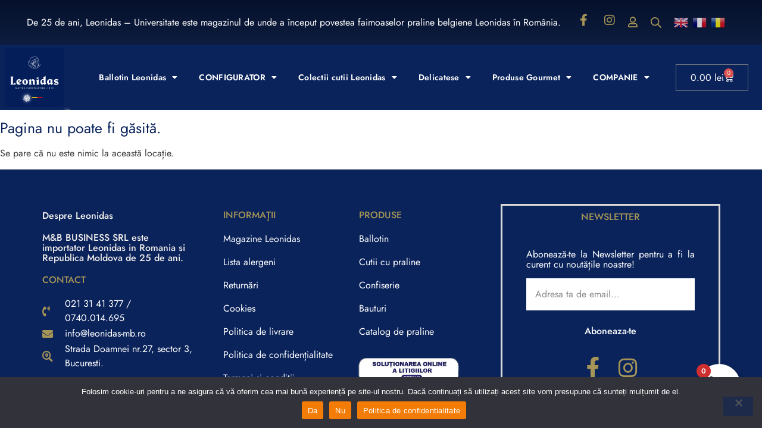

--- FILE ---
content_type: text/html; charset=UTF-8
request_url: https://leonidas-universitate.ro/eticheta-produs/6-praline-ciocolata-neagra/
body_size: 41430
content:
<!DOCTYPE html>
<html lang="ro-RO">
<head>
	<meta charset="UTF-8">
	<meta name="viewport" content="width=device-width, initial-scale=1.0, viewport-fit=cover" />			<title>
			Arhive 6 praline ciocolata neagra - Leonidas | Ciocolată Belgiană		</title>
		<meta name='robots' content='index, follow, max-image-preview:large, max-snippet:-1, max-video-preview:-1' />
<script id="cookie-law-info-gcm-var-js">
var _ckyGcm = {"status":true,"default_settings":[{"analytics":"denied","advertisement":"denied","functional":"denied","necessary":"granted","ad_user_data":"denied","ad_personalization":"denied","regions":"All"}],"wait_for_update":2000,"url_passthrough":false,"ads_data_redaction":false}</script>
<script id="cookie-law-info-gcm-js" type="text/javascript" src="https://leonidas-universitate.ro/wp-content/plugins/cookie-law-info/lite/frontend/js/gcm.js"></script> <script id="cookieyes" type="text/javascript" src="https://cdn-cookieyes.com/client_data/9a1f62a4b4d0e01755a55caf/script.js"></script>
	<!-- This site is optimized with the Yoast SEO plugin v26.3 - https://yoast.com/wordpress/plugins/seo/ -->
	<link rel="canonical" href="https://leonidas-universitate.ro/eticheta-produs/6-praline-ciocolata-neagra/" />
	<meta property="og:locale" content="ro_RO" />
	<meta property="og:type" content="article" />
	<meta property="og:title" content="Arhive 6 praline ciocolata neagra - Leonidas | Ciocolată Belgiană" />
	<meta property="og:url" content="https://leonidas-universitate.ro/eticheta-produs/6-praline-ciocolata-neagra/" />
	<meta property="og:site_name" content="Leonidas | Ciocolată Belgiană" />
	<meta name="twitter:card" content="summary_large_image" />
	<script type="application/ld+json" class="yoast-schema-graph">{"@context":"https://schema.org","@graph":[{"@type":"CollectionPage","@id":"https://leonidas-universitate.ro/eticheta-produs/6-praline-ciocolata-neagra/","url":"https://leonidas-universitate.ro/eticheta-produs/6-praline-ciocolata-neagra/","name":"Arhive 6 praline ciocolata neagra - Leonidas | Ciocolată Belgiană","isPartOf":{"@id":"https://leonidas-universitate.ro/#website"},"breadcrumb":{"@id":"https://leonidas-universitate.ro/eticheta-produs/6-praline-ciocolata-neagra/#breadcrumb"},"inLanguage":"ro-RO"},{"@type":"BreadcrumbList","@id":"https://leonidas-universitate.ro/eticheta-produs/6-praline-ciocolata-neagra/#breadcrumb","itemListElement":[{"@type":"ListItem","position":1,"name":"Prima pagină","item":"https://leonidas-universitate.ro/"},{"@type":"ListItem","position":2,"name":"6 praline ciocolata neagra"}]},{"@type":"WebSite","@id":"https://leonidas-universitate.ro/#website","url":"https://leonidas-universitate.ro/","name":"Leonidas | Ciocolată Belgiană","description":"Experiența autentică a ciocolatei belgiene","publisher":{"@id":"https://leonidas-universitate.ro/#organization"},"potentialAction":[{"@type":"SearchAction","target":{"@type":"EntryPoint","urlTemplate":"https://leonidas-universitate.ro/?s={search_term_string}"},"query-input":{"@type":"PropertyValueSpecification","valueRequired":true,"valueName":"search_term_string"}}],"inLanguage":"ro-RO"},{"@type":"Organization","@id":"https://leonidas-universitate.ro/#organization","name":"Leonidas | Ciocolată Belgiană","url":"https://leonidas-universitate.ro/","logo":{"@type":"ImageObject","inLanguage":"ro-RO","@id":"https://leonidas-universitate.ro/#/schema/logo/image/","url":"https://leonidas-universitate.ro/wp-content/uploads/2022/07/Logo-Leonidas.png","contentUrl":"https://leonidas-universitate.ro/wp-content/uploads/2022/07/Logo-Leonidas.png","width":1000,"height":999,"caption":"Leonidas | Ciocolată Belgiană"},"image":{"@id":"https://leonidas-universitate.ro/#/schema/logo/image/"},"sameAs":["https://www.facebook.com/leonidasromania","https://www.instagram.com/leonidas_romania/"]}]}</script>
	<!-- / Yoast SEO plugin. -->


<script type='application/javascript'  id='pys-version-script'>console.log('PixelYourSite Free version 11.1.3');</script>
<link rel="alternate" type="application/rss+xml" title="Leonidas | Ciocolată Belgiană &raquo; Flux 6 praline ciocolata neagra Etichetă" href="https://leonidas-universitate.ro/eticheta-produs/6-praline-ciocolata-neagra/feed/" />
<style id='wp-img-auto-sizes-contain-inline-css' type='text/css'>
img:is([sizes=auto i],[sizes^="auto," i]){contain-intrinsic-size:3000px 1500px}
/*# sourceURL=wp-img-auto-sizes-contain-inline-css */
</style>
<link rel='stylesheet' id='dashicons-css' href='https://leonidas-universitate.ro/wp-includes/css/dashicons.css?ver=6.9' type='text/css' media='all' />
<link rel='stylesheet' id='menu-icons-extra-css' href='https://leonidas-universitate.ro/wp-content/plugins/menu-icons/css/extra.css?ver=0.13.19' type='text/css' media='all' />
<style id='wp-emoji-styles-inline-css' type='text/css'>

	img.wp-smiley, img.emoji {
		display: inline !important;
		border: none !important;
		box-shadow: none !important;
		height: 1em !important;
		width: 1em !important;
		margin: 0 0.07em !important;
		vertical-align: -0.1em !important;
		background: none !important;
		padding: 0 !important;
	}
/*# sourceURL=wp-emoji-styles-inline-css */
</style>
<link rel='stylesheet' id='wp-block-library-css' href='https://leonidas-universitate.ro/wp-includes/css/dist/block-library/style.css?ver=6.9' type='text/css' media='all' />

<style id='classic-theme-styles-inline-css' type='text/css'>
/**
 * These rules are needed for backwards compatibility.
 * They should match the button element rules in the base theme.json file.
 */
.wp-block-button__link {
	color: #ffffff;
	background-color: #32373c;
	border-radius: 9999px; /* 100% causes an oval, but any explicit but really high value retains the pill shape. */

	/* This needs a low specificity so it won't override the rules from the button element if defined in theme.json. */
	box-shadow: none;
	text-decoration: none;

	/* The extra 2px are added to size solids the same as the outline versions.*/
	padding: calc(0.667em + 2px) calc(1.333em + 2px);

	font-size: 1.125em;
}

.wp-block-file__button {
	background: #32373c;
	color: #ffffff;
	text-decoration: none;
}

/*# sourceURL=/wp-includes/css/classic-themes.css */
</style>
<link rel='stylesheet' id='change-colors-for-woocommerce-css' href='https://leonidas-universitate.ro/wp-content/plugins/change-colors-for-woocommerce/public/css/change-colors-for-woocommerce-public.css?ver=1.0.0' type='text/css' media='all' />
<link rel='stylesheet' id='continue-shopping-anywhere-css' href='https://leonidas-universitate.ro/wp-content/plugins/continue-shopping-anywhere-for-woocommerce/public/css/continue-shopping-anywhere-public.css?ver=1.3.0' type='text/css' media='all' />
<link rel='stylesheet' id='cookie-notice-front-css' href='https://leonidas-universitate.ro/wp-content/plugins/cookie-notice/css/front.css?ver=2.5.8' type='text/css' media='all' />
<link rel='stylesheet' id='niche-frame-css' href='https://leonidas-universitate.ro/wp-content/plugins/primary-addon-for-elementor/assets/css/niche-frame.css?ver=1.2' type='text/css' media='all' />
<link rel='stylesheet' id='font-awesome-css' href='https://leonidas-universitate.ro/wp-content/plugins/elementor/assets/lib/font-awesome/css/font-awesome.css?ver=4.7.0' type='text/css' media='all' />
<link rel='stylesheet' id='animate-css' href='https://leonidas-universitate.ro/wp-content/plugins/primary-addon-for-elementor/assets/css/animate.min.css?ver=3.7.2' type='text/css' media='all' />
<link rel='stylesheet' id='themify-icons-css' href='https://leonidas-universitate.ro/wp-content/plugins/primary-addon-for-elementor/assets/css/themify-icons.min.css?ver=1.0.0' type='text/css' media='all' />
<link rel='stylesheet' id='linea-css' href='https://leonidas-universitate.ro/wp-content/plugins/primary-addon-for-elementor/assets/css/linea.min.css?ver=1.0.0' type='text/css' media='all' />
<link rel='stylesheet' id='hover-css' href='https://leonidas-universitate.ro/wp-content/plugins/primary-addon-for-elementor/assets/css/hover-min.css?ver=2.3.2' type='text/css' media='all' />
<link rel='stylesheet' id='icofont-css' href='https://leonidas-universitate.ro/wp-content/plugins/primary-addon-for-elementor/assets/css/icofont.min.css?ver=1.0.1' type='text/css' media='all' />
<link rel='stylesheet' id='magnific-popup-css' href='https://leonidas-universitate.ro/wp-content/plugins/primary-addon-for-elementor/assets/css/magnific-popup.min.css?ver=1.0' type='text/css' media='all' />
<link rel='stylesheet' id='flickity-css' href='https://leonidas-universitate.ro/wp-content/plugins/primary-addon-for-elementor/assets/css/flickity.min.css?ver=2.2.1' type='text/css' media='all' />
<link rel='stylesheet' id='owl-carousel-css' href='https://leonidas-universitate.ro/wp-content/plugins/primary-addon-for-elementor/assets/css/owl.carousel.min.css?ver=2.3.4' type='text/css' media='all' />
<link rel='stylesheet' id='juxtapose-css' href='https://leonidas-universitate.ro/wp-content/plugins/primary-addon-for-elementor/assets/css/juxtapose.css?ver=1.2.1' type='text/css' media='all' />
<link rel='stylesheet' id='prim-styles-css' href='https://leonidas-universitate.ro/wp-content/plugins/primary-addon-for-elementor/assets/css/styles.css?ver=1.2' type='text/css' media='all' />
<link rel='stylesheet' id='prim-responsive-css' href='https://leonidas-universitate.ro/wp-content/plugins/primary-addon-for-elementor/assets/css/responsive.css?ver=1.2' type='text/css' media='all' />
<link rel='stylesheet' id='coupon-pro-style-css' href='https://leonidas-universitate.ro/wp-content/plugins/smart_coupons_pro/css/style.css?ver=1.0.5' type='text/css' media='all' />
<link rel='stylesheet' id='to-top-css' href='https://leonidas-universitate.ro/wp-content/plugins/to-top/public/css/to-top-public.css?ver=2.5.5' type='text/css' media='all' />
<link rel='stylesheet' id='tp-product-image-flipper-for-woocommerce-css' href='https://leonidas-universitate.ro/wp-content/plugins/tp-product-image-flipper-for-woocommerce/css/tp-product-image-flipper-for-woocommerce.css?ver=6.9' type='text/css' media='all' />
<link rel='stylesheet' id='wpmenucart-icons-css' href='https://leonidas-universitate.ro/wp-content/plugins/woocommerce-menu-bar-cart/assets/css/wpmenucart-icons.css?ver=2.14.12' type='text/css' media='all' />
<style id='wpmenucart-icons-inline-css' type='text/css'>
@font-face {
	font-family: 'WPMenuCart';
	src: url('https://leonidas-universitate.ro/wp-content/plugins/woocommerce-menu-bar-cart/assets/fonts/WPMenuCart.eot');
	src: url('https://leonidas-universitate.ro/wp-content/plugins/woocommerce-menu-bar-cart/assets/fonts/WPMenuCart.eot?#iefix') format('embedded-opentype'),
		 url('https://leonidas-universitate.ro/wp-content/plugins/woocommerce-menu-bar-cart/assets/fonts/WPMenuCart.woff2') format('woff2'),
		 url('https://leonidas-universitate.ro/wp-content/plugins/woocommerce-menu-bar-cart/assets/fonts/WPMenuCart.woff') format('woff'),
		 url('https://leonidas-universitate.ro/wp-content/plugins/woocommerce-menu-bar-cart/assets/fonts/WPMenuCart.ttf') format('truetype'),
		 url('https://leonidas-universitate.ro/wp-content/plugins/woocommerce-menu-bar-cart/assets/fonts/WPMenuCart.svg#WPMenuCart') format('svg');
	font-weight: normal;
	font-style: normal;
	font-display: swap;
}
/*# sourceURL=wpmenucart-icons-inline-css */
</style>
<link rel='stylesheet' id='wpmenucart-css' href='https://leonidas-universitate.ro/wp-content/plugins/woocommerce-menu-bar-cart/assets/css/wpmenucart-main.css?ver=2.14.12' type='text/css' media='all' />
<style id='wpmenucart-inline-css' type='text/css'>
.et-cart-info { display:none !important; } .site-header-cart { display:none !important; }
/*# sourceURL=wpmenucart-inline-css */
</style>
<link rel='stylesheet' id='woocommerce-layout-css' href='https://leonidas-universitate.ro/wp-content/plugins/woocommerce/assets/css/woocommerce-layout.css?ver=10.3.7' type='text/css' media='all' />
<link rel='stylesheet' id='woocommerce-smallscreen-css' href='https://leonidas-universitate.ro/wp-content/plugins/woocommerce/assets/css/woocommerce-smallscreen.css?ver=10.3.7' type='text/css' media='only screen and (max-width: 768px)' />
<link rel='stylesheet' id='woocommerce-general-css' href='https://leonidas-universitate.ro/wp-content/plugins/woocommerce/assets/css/woocommerce.css?ver=10.3.7' type='text/css' media='all' />
<style id='woocommerce-inline-inline-css' type='text/css'>
.woocommerce form .form-row .required { visibility: visible; }
/*# sourceURL=woocommerce-inline-inline-css */
</style>
<link rel='stylesheet' id='megamenu-css' href='https://leonidas-universitate.ro/wp-content/uploads/maxmegamenu/style.css?ver=f4f194' type='text/css' media='all' />
<link rel='stylesheet' id='yaydp-frontend-index-css' href='https://leonidas-universitate.ro/wp-content/plugins/yaypricing/assets/css/index.css?ver=3.5.3' type='text/css' media='all' />
<link rel='stylesheet' id='brands-styles-css' href='https://leonidas-universitate.ro/wp-content/plugins/woocommerce/assets/css/brands.css?ver=10.3.7' type='text/css' media='all' />
<link rel='stylesheet' id='dgwt-wcas-style-css' href='https://leonidas-universitate.ro/wp-content/plugins/ajax-search-for-woocommerce-premium/assets/css/style.css?ver=1.31.0' type='text/css' media='all' />
<link rel='stylesheet' id='hello-elementor-parent-style-css' href='https://leonidas-universitate.ro/wp-content/themes/hello-elementor/style.css?ver=6.9' type='text/css' media='all' />
<link rel='stylesheet' id='elementor-frontend-css' href='https://leonidas-universitate.ro/wp-content/plugins/elementor/assets/css/frontend.css?ver=3.28.3' type='text/css' media='all' />
<style id='elementor-frontend-inline-css' type='text/css'>
.elementor-kit-19{--e-global-color-primary:#A69557;--e-global-color-secondary:#0A235B;--e-global-color-text:#414141;--e-global-color-accent:#A69557;--e-global-color-fc28385:#0A235B;--e-global-color-21bfb04:#FFFFFF;--e-global-color-ad41708:#F8F8F8;--e-global-color-57a29b1:#D9D9D9;--e-global-color-d345fd2:#A7A7A7;--e-global-color-08fcc9d:#787878;--e-global-color-e5e9561:#292929;--e-global-color-f06adda:#0A235B;--e-global-color-33f831d:#FF4D4D;--e-global-typography-primary-font-family:"Jost";--e-global-typography-primary-font-size:25px;--e-global-typography-primary-font-weight:normal;--e-global-typography-primary-line-height:1.1em;--e-global-typography-secondary-font-family:"Jost";--e-global-typography-secondary-font-size:23px;--e-global-typography-secondary-font-weight:normal;--e-global-typography-secondary-line-height:1.1em;--e-global-typography-text-font-family:"Jost";--e-global-typography-text-font-size:21px;--e-global-typography-text-font-weight:normal;--e-global-typography-text-line-height:1.1em;--e-global-typography-accent-font-family:"Jost";--e-global-typography-accent-font-size:19px;--e-global-typography-accent-font-weight:normal;--e-global-typography-accent-line-height:1.1em;--e-global-typography-61eed76-font-family:"Jost";--e-global-typography-61eed76-font-size:18px;--e-global-typography-61eed76-font-weight:500;--e-global-typography-61eed76-line-height:1.1em;--e-global-typography-92b0a2d-font-family:"Jost";--e-global-typography-92b0a2d-font-size:16px;--e-global-typography-92b0a2d-font-weight:500;--e-global-typography-92b0a2d-line-height:1.1em;--e-global-typography-f500460-font-family:"Jost";--e-global-typography-f500460-font-size:16px;--e-global-typography-f500460-font-weight:normal;--e-global-typography-f500460-line-height:1.5em;--e-global-typography-ba6914a-font-family:"Jost";--e-global-typography-ba6914a-font-size:16px;--e-global-typography-ba6914a-font-weight:normal;--e-global-typography-ba6914a-line-height:1.2em;--e-global-typography-317d263-font-family:"Cinzel";--e-global-typography-317d263-font-size:300px;--e-global-typography-317d263-font-weight:700;--e-global-typography-317d263-line-height:1em;--e-global-typography-99dd0b2-font-family:"Cinzel";--e-global-typography-99dd0b2-font-size:95px;--e-global-typography-99dd0b2-font-weight:500;--e-global-typography-99dd0b2-line-height:1em;--e-global-typography-2bd9da1-font-family:"Cinzel";--e-global-typography-2bd9da1-font-size:70px;--e-global-typography-2bd9da1-font-weight:500;--e-global-typography-2bd9da1-line-height:1em;--e-global-typography-f95c007-font-family:"Jost";--e-global-typography-f95c007-font-size:14px;--e-global-typography-f95c007-font-weight:normal;--e-global-typography-f95c007-text-transform:uppercase;--e-global-typography-f95c007-line-height:1.1em;--e-global-typography-f4610bb-font-family:"Jost";--e-global-typography-f4610bb-font-size:14px;--e-global-typography-f4610bb-font-weight:normal;color:var( --e-global-color-text );font-family:var( --e-global-typography-f500460-font-family ), Sans-serif;font-size:var( --e-global-typography-f500460-font-size );font-weight:var( --e-global-typography-f500460-font-weight );line-height:var( --e-global-typography-f500460-line-height );}.elementor-kit-19 button,.elementor-kit-19 input[type="button"],.elementor-kit-19 input[type="submit"],.elementor-kit-19 .elementor-button{background-color:#0A235B;font-family:var( --e-global-typography-ba6914a-font-family ), Sans-serif;font-size:var( --e-global-typography-ba6914a-font-size );font-weight:var( --e-global-typography-ba6914a-font-weight );line-height:var( --e-global-typography-ba6914a-line-height );color:var( --e-global-color-21bfb04 );border-style:solid;border-width:0px 0px 0px 0px;border-radius:0px 0px 0px 0px;padding:16px 25px 16px 25px;}.elementor-kit-19 button:hover,.elementor-kit-19 button:focus,.elementor-kit-19 input[type="button"]:hover,.elementor-kit-19 input[type="button"]:focus,.elementor-kit-19 input[type="submit"]:hover,.elementor-kit-19 input[type="submit"]:focus,.elementor-kit-19 .elementor-button:hover,.elementor-kit-19 .elementor-button:focus{background-color:var( --e-global-color-fc28385 );color:var( --e-global-color-21bfb04 );border-style:solid;border-width:0px 0px 0px 0px;border-radius:0px 0px 0px 0px;}.elementor-kit-19 e-page-transition{background-color:#FFBC7D;}.elementor-kit-19 p{margin-bottom:15px;}.elementor-kit-19 a{color:#F37C06;}.elementor-kit-19 h1{color:var( --e-global-color-f06adda );font-family:var( --e-global-typography-primary-font-family ), Sans-serif;font-size:var( --e-global-typography-primary-font-size );font-weight:var( --e-global-typography-primary-font-weight );line-height:var( --e-global-typography-primary-line-height );}.elementor-kit-19 h2{color:var( --e-global-color-f06adda );font-family:var( --e-global-typography-secondary-font-family ), Sans-serif;font-size:var( --e-global-typography-secondary-font-size );font-weight:var( --e-global-typography-secondary-font-weight );line-height:var( --e-global-typography-secondary-line-height );}.elementor-kit-19 h3{color:var( --e-global-color-f06adda );font-family:var( --e-global-typography-text-font-family ), Sans-serif;font-size:var( --e-global-typography-text-font-size );font-weight:var( --e-global-typography-text-font-weight );line-height:var( --e-global-typography-text-line-height );}.elementor-kit-19 h4{color:var( --e-global-color-f06adda );font-family:var( --e-global-typography-accent-font-family ), Sans-serif;font-size:var( --e-global-typography-accent-font-size );font-weight:var( --e-global-typography-accent-font-weight );line-height:var( --e-global-typography-accent-line-height );}.elementor-kit-19 h5{color:var( --e-global-color-f06adda );font-family:var( --e-global-typography-61eed76-font-family ), Sans-serif;font-size:var( --e-global-typography-61eed76-font-size );font-weight:var( --e-global-typography-61eed76-font-weight );line-height:var( --e-global-typography-61eed76-line-height );}.elementor-kit-19 h6{color:var( --e-global-color-f06adda );font-family:var( --e-global-typography-92b0a2d-font-family ), Sans-serif;font-size:var( --e-global-typography-92b0a2d-font-size );font-weight:var( --e-global-typography-92b0a2d-font-weight );line-height:var( --e-global-typography-92b0a2d-line-height );}.elementor-kit-19 label{color:var( --e-global-color-e5e9561 );font-family:var( --e-global-typography-f500460-font-family ), Sans-serif;font-size:var( --e-global-typography-f500460-font-size );font-weight:var( --e-global-typography-f500460-font-weight );line-height:var( --e-global-typography-f500460-line-height );}.elementor-kit-19 input:not([type="button"]):not([type="submit"]),.elementor-kit-19 textarea,.elementor-kit-19 .elementor-field-textual{font-family:var( --e-global-typography-f500460-font-family ), Sans-serif;font-size:var( --e-global-typography-f500460-font-size );font-weight:var( --e-global-typography-f500460-font-weight );line-height:var( --e-global-typography-f500460-line-height );color:var( --e-global-color-text );background-color:var( --e-global-color-ad41708 );border-style:solid;border-width:0px 0px 0px 0px;border-radius:0px 0px 0px 0px;padding:15px 15px 15px 15px;}.elementor-section.elementor-section-boxed > .elementor-container{max-width:1140px;}.e-con{--container-max-width:1140px;}.elementor-widget:not(:last-child){margin-block-end:20px;}.elementor-element{--widgets-spacing:20px 20px;--widgets-spacing-row:20px;--widgets-spacing-column:20px;}{}h1.entry-title{display:var(--page-title-display);}@media(max-width:1024px){.elementor-kit-19{--e-global-typography-primary-font-size:55px;--e-global-typography-secondary-font-size:45px;--e-global-typography-text-font-size:35px;--e-global-typography-accent-font-size:25px;--e-global-typography-317d263-font-size:250px;--e-global-typography-99dd0b2-font-size:70px;--e-global-typography-2bd9da1-font-size:60px;font-size:var( --e-global-typography-f500460-font-size );line-height:var( --e-global-typography-f500460-line-height );}.elementor-kit-19 h1{font-size:var( --e-global-typography-primary-font-size );line-height:var( --e-global-typography-primary-line-height );}.elementor-kit-19 h2{font-size:var( --e-global-typography-secondary-font-size );line-height:var( --e-global-typography-secondary-line-height );}.elementor-kit-19 h3{font-size:var( --e-global-typography-text-font-size );line-height:var( --e-global-typography-text-line-height );}.elementor-kit-19 h4{font-size:var( --e-global-typography-accent-font-size );line-height:var( --e-global-typography-accent-line-height );}.elementor-kit-19 h5{font-size:var( --e-global-typography-61eed76-font-size );line-height:var( --e-global-typography-61eed76-line-height );}.elementor-kit-19 h6{font-size:var( --e-global-typography-92b0a2d-font-size );line-height:var( --e-global-typography-92b0a2d-line-height );}.elementor-kit-19 button,.elementor-kit-19 input[type="button"],.elementor-kit-19 input[type="submit"],.elementor-kit-19 .elementor-button{font-size:var( --e-global-typography-ba6914a-font-size );line-height:var( --e-global-typography-ba6914a-line-height );}.elementor-kit-19 label{font-size:var( --e-global-typography-f500460-font-size );line-height:var( --e-global-typography-f500460-line-height );}.elementor-kit-19 input:not([type="button"]):not([type="submit"]),.elementor-kit-19 textarea,.elementor-kit-19 .elementor-field-textual{font-size:var( --e-global-typography-f500460-font-size );line-height:var( --e-global-typography-f500460-line-height );}.elementor-section.elementor-section-boxed > .elementor-container{max-width:1024px;}.e-con{--container-max-width:1024px;}}@media(max-width:767px){.elementor-kit-19{--e-global-typography-primary-font-size:38px;--e-global-typography-secondary-font-size:34px;--e-global-typography-text-font-size:29px;--e-global-typography-accent-font-size:24px;--e-global-typography-61eed76-font-size:19px;--e-global-typography-92b0a2d-font-size:16px;--e-global-typography-f500460-font-size:14px;--e-global-typography-ba6914a-font-size:15px;--e-global-typography-317d263-font-size:140px;--e-global-typography-99dd0b2-font-size:46px;--e-global-typography-2bd9da1-font-size:41px;font-size:var( --e-global-typography-f500460-font-size );line-height:var( --e-global-typography-f500460-line-height );}.elementor-kit-19 h1{font-size:var( --e-global-typography-primary-font-size );line-height:var( --e-global-typography-primary-line-height );}.elementor-kit-19 h2{font-size:var( --e-global-typography-secondary-font-size );line-height:var( --e-global-typography-secondary-line-height );}.elementor-kit-19 h3{font-size:var( --e-global-typography-text-font-size );line-height:var( --e-global-typography-text-line-height );}.elementor-kit-19 h4{font-size:var( --e-global-typography-accent-font-size );line-height:var( --e-global-typography-accent-line-height );}.elementor-kit-19 h5{font-size:var( --e-global-typography-61eed76-font-size );line-height:var( --e-global-typography-61eed76-line-height );}.elementor-kit-19 h6{font-size:var( --e-global-typography-92b0a2d-font-size );line-height:var( --e-global-typography-92b0a2d-line-height );}.elementor-kit-19 button,.elementor-kit-19 input[type="button"],.elementor-kit-19 input[type="submit"],.elementor-kit-19 .elementor-button{font-size:var( --e-global-typography-ba6914a-font-size );line-height:var( --e-global-typography-ba6914a-line-height );}.elementor-kit-19 label{font-size:var( --e-global-typography-f500460-font-size );line-height:var( --e-global-typography-f500460-line-height );}.elementor-kit-19 input:not([type="button"]):not([type="submit"]),.elementor-kit-19 textarea,.elementor-kit-19 .elementor-field-textual{font-size:var( --e-global-typography-f500460-font-size );line-height:var( --e-global-typography-f500460-line-height );}.elementor-section.elementor-section-boxed > .elementor-container{max-width:767px;}.e-con{--container-max-width:767px;}}
.elementor-171 .elementor-element.elementor-element-2e542f2:not(.elementor-motion-effects-element-type-background), .elementor-171 .elementor-element.elementor-element-2e542f2 > .elementor-motion-effects-container > .elementor-motion-effects-layer{background-color:transparent;background-image:linear-gradient(180deg, #05112C 0%, #0E1D3F 100%);}.elementor-171 .elementor-element.elementor-element-2e542f2 > .elementor-background-overlay{background-color:var( --e-global-color-fc28385 );opacity:0.5;transition:background 0.3s, border-radius 0.3s, opacity 0.3s;}.elementor-171 .elementor-element.elementor-element-2e542f2, .elementor-171 .elementor-element.elementor-element-2e542f2 > .elementor-background-overlay{border-radius:0px 0px 0px 0px;}.elementor-171 .elementor-element.elementor-element-2e542f2{transition:background 0.3s, border 0.3s, border-radius 0.3s, box-shadow 0.3s;margin-top:0px;margin-bottom:0px;padding:0px 35px 0px 35px;}.elementor-171 .elementor-element.elementor-element-886c1ca{text-align:left;color:var( --e-global-color-21bfb04 );}.elementor-bc-flex-widget .elementor-171 .elementor-element.elementor-element-d225a21.elementor-column .elementor-widget-wrap{align-items:center;}.elementor-171 .elementor-element.elementor-element-d225a21.elementor-column.elementor-element[data-element_type="column"] > .elementor-widget-wrap.elementor-element-populated{align-content:center;align-items:center;}.elementor-171 .elementor-element.elementor-element-29afc0b .elementor-repeater-item-320e991.elementor-social-icon{background-color:#F37C0600;}.elementor-171 .elementor-element.elementor-element-29afc0b .elementor-repeater-item-320e991.elementor-social-icon i{color:var( --e-global-color-primary );}.elementor-171 .elementor-element.elementor-element-29afc0b .elementor-repeater-item-320e991.elementor-social-icon svg{fill:var( --e-global-color-primary );}.elementor-171 .elementor-element.elementor-element-29afc0b .elementor-repeater-item-5cb7115.elementor-social-icon i{color:#A69557;}.elementor-171 .elementor-element.elementor-element-29afc0b .elementor-repeater-item-5cb7115.elementor-social-icon svg{fill:#A69557;}.elementor-171 .elementor-element.elementor-element-29afc0b{--grid-template-columns:repeat(0, auto);--icon-size:20px;--grid-column-gap:18px;--grid-row-gap:0px;}.elementor-171 .elementor-element.elementor-element-29afc0b .elementor-widget-container{text-align:right;}.elementor-171 .elementor-element.elementor-element-29afc0b .elementor-social-icon{background-color:#A6955700;--icon-padding:0em;}.elementor-171 .elementor-element.elementor-element-29afc0b .elementor-social-icon i{color:var( --e-global-color-primary );}.elementor-171 .elementor-element.elementor-element-29afc0b .elementor-social-icon svg{fill:var( --e-global-color-primary );}.elementor-171 .elementor-element.elementor-element-29afc0b .elementor-icon{border-radius:50% 50% 50% 50%;}.elementor-171 .elementor-element.elementor-element-29afc0b .elementor-social-icon:hover{background-color:#2C75BA00;}.elementor-171 .elementor-element.elementor-element-29afc0b .elementor-social-icon:hover i{color:#FFFFFF;}.elementor-171 .elementor-element.elementor-element-29afc0b .elementor-social-icon:hover svg{fill:#FFFFFF;}.elementor-bc-flex-widget .elementor-171 .elementor-element.elementor-element-e593388.elementor-column .elementor-widget-wrap{align-items:center;}.elementor-171 .elementor-element.elementor-element-e593388.elementor-column.elementor-element[data-element_type="column"] > .elementor-widget-wrap.elementor-element-populated{align-content:center;align-items:center;}.elementor-171 .elementor-element.elementor-element-045635e > .elementor-widget-container{margin:5px 0px 0px 0px;}.elementor-171 .elementor-element.elementor-element-045635e .elementor-icon-wrapper{text-align:right;}.elementor-171 .elementor-element.elementor-element-045635e.elementor-view-stacked .elementor-icon{background-color:var( --e-global-color-primary );}.elementor-171 .elementor-element.elementor-element-045635e.elementor-view-framed .elementor-icon, .elementor-171 .elementor-element.elementor-element-045635e.elementor-view-default .elementor-icon{color:var( --e-global-color-primary );border-color:var( --e-global-color-primary );}.elementor-171 .elementor-element.elementor-element-045635e.elementor-view-framed .elementor-icon, .elementor-171 .elementor-element.elementor-element-045635e.elementor-view-default .elementor-icon svg{fill:var( --e-global-color-primary );}.elementor-171 .elementor-element.elementor-element-045635e .elementor-icon{font-size:18px;}.elementor-171 .elementor-element.elementor-element-045635e .elementor-icon svg{height:18px;}.elementor-bc-flex-widget .elementor-171 .elementor-element.elementor-element-001ffd6.elementor-column .elementor-widget-wrap{align-items:center;}.elementor-171 .elementor-element.elementor-element-001ffd6.elementor-column.elementor-element[data-element_type="column"] > .elementor-widget-wrap.elementor-element-populated{align-content:center;align-items:center;}.elementor-171 .elementor-element.elementor-element-d04cbe7{width:var( --container-widget-width, 124.981% );max-width:124.981%;--container-widget-width:124.981%;--container-widget-flex-grow:0;align-self:center;}.elementor-bc-flex-widget .elementor-171 .elementor-element.elementor-element-32b0eea.elementor-column .elementor-widget-wrap{align-items:center;}.elementor-171 .elementor-element.elementor-element-32b0eea.elementor-column.elementor-element[data-element_type="column"] > .elementor-widget-wrap.elementor-element-populated{align-content:center;align-items:center;}.elementor-171 .elementor-element.elementor-element-32b0eea > .elementor-element-populated, .elementor-171 .elementor-element.elementor-element-32b0eea > .elementor-element-populated > .elementor-background-overlay, .elementor-171 .elementor-element.elementor-element-32b0eea > .elementor-background-slideshow{border-radius:25px 25px 25px 25px;}.elementor-171 .elementor-element.elementor-element-907c21c{width:var( --container-widget-width, 106.365% );max-width:106.365%;--container-widget-width:106.365%;--container-widget-flex-grow:0;}.elementor-171 .elementor-element.elementor-element-384d9ce:not(.elementor-motion-effects-element-type-background), .elementor-171 .elementor-element.elementor-element-384d9ce > .elementor-motion-effects-container > .elementor-motion-effects-layer{background-color:#0A235B;}.elementor-171 .elementor-element.elementor-element-384d9ce > .elementor-container{max-width:1400px;text-align:left;}.elementor-171 .elementor-element.elementor-element-384d9ce > .elementor-background-overlay{opacity:0.5;transition:background 0.3s, border-radius 0.3s, opacity 0.3s;}.elementor-171 .elementor-element.elementor-element-384d9ce{transition:background 0.3s, border 0.3s, border-radius 0.3s, box-shadow 0.3s;}.elementor-171 .elementor-element.elementor-element-5310c9e > .elementor-widget-wrap > .elementor-widget:not(.elementor-widget__width-auto):not(.elementor-widget__width-initial):not(:last-child):not(.elementor-absolute){margin-bottom:0px;}.elementor-171 .elementor-element.elementor-element-d1b9e48{width:var( --container-widget-width, 89.834% );max-width:89.834%;--container-widget-width:89.834%;--container-widget-flex-grow:0;}.elementor-bc-flex-widget .elementor-171 .elementor-element.elementor-element-ff89eea.elementor-column .elementor-widget-wrap{align-items:center;}.elementor-171 .elementor-element.elementor-element-ff89eea.elementor-column.elementor-element[data-element_type="column"] > .elementor-widget-wrap.elementor-element-populated{align-content:center;align-items:center;}.elementor-171 .elementor-element.elementor-element-ff89eea.elementor-column > .elementor-widget-wrap{justify-content:flex-start;}.elementor-171 .elementor-element.elementor-element-8e5b74e{width:var( --container-widget-width, 100% );max-width:100%;--container-widget-width:100%;--container-widget-flex-grow:0;}.elementor-171 .elementor-element.elementor-element-8e5b74e .elementor-menu-toggle{margin:0 auto;}.elementor-171 .elementor-element.elementor-element-8e5b74e .elementor-nav-menu .elementor-item{font-size:14px;line-height:0.7em;letter-spacing:-0.2px;word-spacing:0em;}.elementor-171 .elementor-element.elementor-element-8e5b74e .elementor-nav-menu--main .elementor-item{color:var( --e-global-color-21bfb04 );fill:var( --e-global-color-21bfb04 );}.elementor-171 .elementor-element.elementor-element-8e5b74e div.elementor-menu-toggle{color:var( --e-global-color-21bfb04 );}.elementor-171 .elementor-element.elementor-element-8e5b74e div.elementor-menu-toggle svg{fill:var( --e-global-color-21bfb04 );}.elementor-bc-flex-widget .elementor-171 .elementor-element.elementor-element-7fc14d5.elementor-column .elementor-widget-wrap{align-items:center;}.elementor-171 .elementor-element.elementor-element-7fc14d5.elementor-column.elementor-element[data-element_type="column"] > .elementor-widget-wrap.elementor-element-populated{align-content:center;align-items:center;}.elementor-171 .elementor-element.elementor-element-7fc14d5.elementor-column > .elementor-widget-wrap{justify-content:center;}.elementor-171 .elementor-element.elementor-element-e8f5387{--divider-style:solid;--subtotal-divider-style:solid;--elementor-remove-from-cart-button:none;--remove-from-cart-button:block;--toggle-button-text-color:var( --e-global-color-21bfb04 );--toggle-button-icon-color:var( --e-global-color-21bfb04 );--toggle-button-background-color:var( --e-global-color-fc28385 );--cart-background-color:var( --e-global-color-21bfb04 );--cart-border-style:none;--product-variations-color:var( --e-global-color-fc28385 );--product-price-color:var( --e-global-color-fc28385 );--cart-footer-layout:1fr 1fr;--products-max-height-sidecart:calc(100vh - 240px);--products-max-height-minicart:calc(100vh - 385px);--view-cart-button-text-color:var( --e-global-color-21bfb04 );--view-cart-button-background-color:var( --e-global-color-fc28385 );--checkout-button-text-color:var( --e-global-color-21bfb04 );--checkout-button-background-color:var( --e-global-color-fc28385 );}.elementor-171 .elementor-element.elementor-element-e8f5387 .widget_shopping_cart_content{--subtotal-divider-left-width:0;--subtotal-divider-right-width:0;}.elementor-171 .elementor-element.elementor-element-e8f5387 .elementor-menu-cart__product-name a{color:var( --e-global-color-fc28385 );}.elementor-171 .elementor-element.elementor-element-e8f5387 .elementor-menu-cart__product-price .product-quantity{color:var( --e-global-color-fc28385 );}.elementor-theme-builder-content-area{height:400px;}.elementor-location-header:before, .elementor-location-footer:before{content:"";display:table;clear:both;}@media(min-width:768px){.elementor-171 .elementor-element.elementor-element-ebf3d13{width:83.92%;}.elementor-171 .elementor-element.elementor-element-d225a21{width:7.859%;}.elementor-171 .elementor-element.elementor-element-e593388{width:3.121%;}.elementor-171 .elementor-element.elementor-element-001ffd6{width:3.711%;}.elementor-171 .elementor-element.elementor-element-32b0eea{width:11.182%;}.elementor-171 .elementor-element.elementor-element-5310c9e{width:9.97%;}.elementor-171 .elementor-element.elementor-element-ff89eea{width:78.291%;}.elementor-171 .elementor-element.elementor-element-7fc14d5{width:11.049%;}}@media(max-width:1024px){.elementor-171 .elementor-element.elementor-element-29afc0b .elementor-widget-container{text-align:center;}}@media(max-width:767px){.elementor-171 .elementor-element.elementor-element-29afc0b .elementor-widget-container{text-align:center;}.elementor-171 .elementor-element.elementor-element-29afc0b > .elementor-widget-container{margin:0px 0px 0px 0px;padding:0px 0px 0px 0px;}.elementor-171 .elementor-element.elementor-element-29afc0b{--grid-column-gap:6px;}.elementor-171 .elementor-element.elementor-element-e593388.elementor-column > .elementor-widget-wrap{justify-content:flex-end;}.elementor-171 .elementor-element.elementor-element-001ffd6.elementor-column > .elementor-widget-wrap{justify-content:flex-end;}.elementor-171 .elementor-element.elementor-element-384d9ce > .elementor-container{max-width:1138px;}.elementor-171 .elementor-element.elementor-element-384d9ce{padding:0px 10px 0px 10px;}.elementor-171 .elementor-element.elementor-element-5310c9e{width:33%;}.elementor-171 .elementor-element.elementor-element-d1b9e48{width:var( --container-widget-width, 68.844px );max-width:68.844px;--container-widget-width:68.844px;--container-widget-flex-grow:0;text-align:center;}.elementor-171 .elementor-element.elementor-element-ff89eea{width:33%;}.elementor-171 .elementor-element.elementor-element-ff89eea.elementor-column > .elementor-widget-wrap{justify-content:center;}.elementor-171 .elementor-element.elementor-element-ff89eea > .elementor-widget-wrap > .elementor-widget:not(.elementor-widget__width-auto):not(.elementor-widget__width-initial):not(:last-child):not(.elementor-absolute){margin-bottom:20px;}.elementor-171 .elementor-element.elementor-element-8e5b74e{width:100%;max-width:100%;align-self:center;}.elementor-171 .elementor-element.elementor-element-8e5b74e > .elementor-widget-container{padding:0px 0px 0px 0px;}.elementor-171 .elementor-element.elementor-element-7fc14d5{width:33%;}}/* Start custom CSS for theme-site-logo, class: .elementor-element-d1b9e48 *//* Efect de ninsoare peste logo Leonidas */
.elementor-widget-theme-site-logo {
    position: relative;
    overflow: visible !important;
}

/* Creăm mai mulți fulgi de zăpadă */
.elementor-widget-theme-site-logo::before,
.elementor-widget-theme-site-logo::after {
    content: "❅";
    position: absolute;
    color: rgba(255, 255, 255, 0.9);
    font-size: 18px;
    animation: snowfall linear infinite;
    pointer-events: none;
    z-index: 100;
    text-shadow: 0 0 5px rgba(255, 255, 255, 0.8);
}

.elementor-widget-theme-site-logo::before {
    left: 15%;
    top: -10px;
    animation-duration: 3.5s;
    animation-delay: 0s;
}

.elementor-widget-theme-site-logo::after {
    left: 75%;
    top: -10px;
    animation-duration: 4s;
    animation-delay: 1.8s;
    font-size: 16px;
}

/* Animație de cădere a zăpezii */
@keyframes snowfall {
    0% {
        transform: translateY(0) translateX(0) rotate(0deg);
        opacity: 0;
    }
    10% {
        opacity: 1;
    }
    90% {
        opacity: 1;
    }
    100% {
        transform: translateY(120px) translateX(25px) rotate(360deg);
        opacity: 0;
    }
}

/* Fulgi suplimentari pentru efect mai bogat (opțional) */
.elementor-widget-theme-site-logo img {
    position: relative;
}/* End custom CSS */
/* Start custom CSS for nav-menu, class: .elementor-element-8e5b74e *//* ===========================
   Premium Nav – Leonidas look
   =========================== */

:root{
  --leo-navy: #0A235B;
  --leo-gold: #D4AF37;
  --leo-ink:  #0B1630;       /* text închis */
}

/* Linkuri principale */
.elementor-171 .elementor-element.elementor-element-8e5b74e .elementor-nav-menu--main > .elementor-nav-menu > li > a.elementor-item {
  padding: 16px 18px;
  line-height: 1;
  font-weight: 600;
  letter-spacing: .02em;
  color: #ffffff;   /* text alb pe fundal bleumarin */
  position: relative;
  transition: color .25s ease;
}

/* Underline premium (auriu) exact cât textul */
.elementor-171 .elementor-element.elementor-element-8e5b74e .elementor-nav-menu--main > .elementor-nav-menu > li > a.elementor-item::after {
  content:"";
  position:absolute;
  left:0;
  right:0;
  bottom:6px;
  height:2px;
  background: var(--leo-gold);
  transform: scaleX(0);
  transform-origin: center;
  transition: transform .28s ease;
  border-radius: 2px;
}

/* Hover/Active: text auriu + underline vizibil */
.elementor-171 .elementor-element.elementor-element-8e5b74e .elementor-nav-menu--main > .elementor-nav-menu > li:hover > a.elementor-item,
.elementor-171 .elementor-element.elementor-element-8e5b74e .elementor-nav-menu--main > .elementor-nav-menu > li.current-menu-item > a.elementor-item,
.elementor-171 .elementor-element.elementor-element-8e5b74e .elementor-nav-menu--main > .elementor-nav-menu > li.current_page_item > a.elementor-item {
  color: var(--leo-gold) !important;
}
.elementor-171 .elementor-element.elementor-element-8e5b74e .elementor-nav-menu--main > .elementor-nav-menu > li:hover > a.elementor-item::after,
.elementor-171 .elementor-element.elementor-element-8e5b74e .elementor-nav-menu--main > .elementor-nav-menu > li.current-menu-item > a.elementor-item::after,
.elementor-171 .elementor-element.elementor-element-8e5b74e .elementor-nav-menu--main > .elementor-nav-menu > li.current_page_item > a.elementor-item::after {
  transform: scaleX(1);
}

/* Dropdown-ul: panou elegant alb cu umbră și bordură aurie sus */
.elementor-171 .elementor-element.elementor-element-8e5b74e .elementor-nav-menu--dropdown,
.elementor-171 .elementor-element.elementor-element-8e5b74e .elementor-nav-menu--main .sub-menu {
  background:#ffffff;
  border-radius:14px;
  border-top:3px solid var(--leo-gold);
  box-shadow: 0 14px 28px rgba(0,0,0,.16);
  padding:12px 8px;
}

/* Linkuri în dropdown */
.elementor-171 .elementor-element.elementor-element-8e5b74e .elementor-nav-menu--main .sub-menu a {
  color: var(--leo-ink);
  padding:10px 16px;
  font-weight: 500;
  border-radius: 10px;
  transition: background .2s ease, color .2s ease, transform .2s ease;
}
.elementor-171 .elementor-element.elementor-element-8e5b74e .elementor-nav-menu--main .sub-menu li + li a{
  margin-top:4px;
}
.elementor-171 .elementor-element.elementor-element-8e5b74e .elementor-nav-menu--main .sub-menu a:hover{
  background: rgba(212,175,55,.12);   /* highlight aurie foarte discretă */
  color: #000;
  transform: translateX(2px);
}

/* Categoria sezonieră "Back to School" – doar text roșu */
.elementor-171 .elementor-element.elementor-element-8e5b74e a.elementor-item[href*="back-to-school-ciocolata-leonidas"] {
  color:#FF2B2B !important;      /* roșu de sezon */
  font-weight:700;
}
.elementor-171 .elementor-element.elementor-element-8e5b74e a.elementor-item[href*="back-to-school-ciocolata-leonidas"]::after {
  background:#FF2B2B;
}

/* Mobile/offcanvas */
@media (max-width: 1024px){
  .elementor-171 .elementor-element.elementor-element-8e5b74e .elementor-nav-menu--dropdown{
    background: var(--leo-navy);
    border-top-color: var(--leo-gold);
    padding:8px 10px 16px;
  }
  .elementor-171 .elementor-element.elementor-element-8e5b74e .elementor-nav-menu--dropdown a{
    color:#fff;
    padding:14px 12px;
    font-size:16px;
    border-radius:12px;
  }
  .elementor-171 .elementor-element.elementor-element-8e5b74e .elementor-nav-menu--dropdown a:hover{
    background: rgba(255,255,255,.06);
    color: var(--leo-gold);
  }
  /* categoria sezonieră pe mobil – roșu vizibil */
  .elementor-171 .elementor-element.elementor-element-8e5b74e .elementor-nav-menu--dropdown a[href*="back-to-school-ciocolata-leonidas"] {
    color:#FF5A5A !important;
    font-weight:700;
  }
}/* End custom CSS */
.elementor-179 .elementor-element.elementor-element-72af5210:not(.elementor-motion-effects-element-type-background), .elementor-179 .elementor-element.elementor-element-72af5210 > .elementor-motion-effects-container > .elementor-motion-effects-layer{background-color:#0A235B;}.elementor-179 .elementor-element.elementor-element-72af5210{transition:background 0.3s, border 0.3s, border-radius 0.3s, box-shadow 0.3s;padding:58px 15px 0px 15px;}.elementor-179 .elementor-element.elementor-element-72af5210 > .elementor-background-overlay{transition:background 0.3s, border-radius 0.3s, opacity 0.3s;}.elementor-179 .elementor-element.elementor-element-4f6c6409.elementor-column > .elementor-widget-wrap{justify-content:center;}.elementor-179 .elementor-element.elementor-element-4f6c6409 > .elementor-widget-wrap > .elementor-widget:not(.elementor-widget__width-auto):not(.elementor-widget__width-initial):not(:last-child):not(.elementor-absolute){margin-bottom:0px;}.elementor-179 .elementor-element.elementor-element-197c832{padding:0px 0px 60px 0px;}.elementor-179 .elementor-element.elementor-element-3f843b5e > .elementor-element-populated{margin:1px 1px 1px 1px;--e-column-margin-right:1px;--e-column-margin-left:1px;padding:10px 30px 0px 0px;}.elementor-179 .elementor-element.elementor-element-e124a67 .elementor-heading-title{font-size:16px;font-weight:500;line-height:1.1em;color:#FBF6F1;}.elementor-179 .elementor-element.elementor-element-4ffdaa8 .elementor-heading-title{font-size:16px;font-weight:500;line-height:1.1em;color:#F2EEEB;}.elementor-179 .elementor-element.elementor-element-400e7ba .elementor-heading-title{font-size:16px;font-weight:500;line-height:1.1em;color:var( --e-global-color-primary );}.elementor-179 .elementor-element.elementor-element-78508ebf .elementor-icon-list-items:not(.elementor-inline-items) .elementor-icon-list-item:not(:last-child){padding-bottom:calc(2px/2);}.elementor-179 .elementor-element.elementor-element-78508ebf .elementor-icon-list-items:not(.elementor-inline-items) .elementor-icon-list-item:not(:first-child){margin-top:calc(2px/2);}.elementor-179 .elementor-element.elementor-element-78508ebf .elementor-icon-list-items.elementor-inline-items .elementor-icon-list-item{margin-right:calc(2px/2);margin-left:calc(2px/2);}.elementor-179 .elementor-element.elementor-element-78508ebf .elementor-icon-list-items.elementor-inline-items{margin-right:calc(-2px/2);margin-left:calc(-2px/2);}body.rtl .elementor-179 .elementor-element.elementor-element-78508ebf .elementor-icon-list-items.elementor-inline-items .elementor-icon-list-item:after{left:calc(-2px/2);}body:not(.rtl) .elementor-179 .elementor-element.elementor-element-78508ebf .elementor-icon-list-items.elementor-inline-items .elementor-icon-list-item:after{right:calc(-2px/2);}.elementor-179 .elementor-element.elementor-element-78508ebf .elementor-icon-list-icon i{color:var( --e-global-color-primary );transition:color 0.3s;}.elementor-179 .elementor-element.elementor-element-78508ebf .elementor-icon-list-icon svg{fill:var( --e-global-color-primary );transition:fill 0.3s;}.elementor-179 .elementor-element.elementor-element-78508ebf{--e-icon-list-icon-size:18px;--icon-vertical-offset:0px;}.elementor-179 .elementor-element.elementor-element-78508ebf .elementor-icon-list-icon{padding-right:10px;}.elementor-179 .elementor-element.elementor-element-78508ebf .elementor-icon-list-item > .elementor-icon-list-text, .elementor-179 .elementor-element.elementor-element-78508ebf .elementor-icon-list-item > a{font-family:var( --e-global-typography-f500460-font-family ), Sans-serif;font-size:var( --e-global-typography-f500460-font-size );font-weight:var( --e-global-typography-f500460-font-weight );line-height:var( --e-global-typography-f500460-line-height );}.elementor-179 .elementor-element.elementor-element-78508ebf .elementor-icon-list-text{color:#FFFFFF;transition:color 0.3s;}.elementor-179 .elementor-element.elementor-element-78508ebf .elementor-icon-list-item:hover .elementor-icon-list-text{color:var( --e-global-color-primary );}.elementor-179 .elementor-element.elementor-element-2e2ed8a .elementor-heading-title{font-size:16px;font-weight:500;text-transform:uppercase;line-height:1.1em;color:var( --e-global-color-primary );}.elementor-179 .elementor-element.elementor-element-6100e42{font-family:"Jost", Sans-serif;font-size:16px;font-weight:normal;line-height:1.1em;color:#FFFFFF;}.elementor-179 .elementor-element.elementor-element-383f63f2 > .elementor-element-populated{padding:10px 20px 0px 20px;}.elementor-179 .elementor-element.elementor-element-7b7f99ea .elementor-heading-title{font-size:16px;font-weight:500;line-height:1.1em;color:var( --e-global-color-primary );}.elementor-179 .elementor-element.elementor-element-53d44fd7 .elementor-icon-list-items:not(.elementor-inline-items) .elementor-icon-list-item:not(:last-child){padding-bottom:calc(15px/2);}.elementor-179 .elementor-element.elementor-element-53d44fd7 .elementor-icon-list-items:not(.elementor-inline-items) .elementor-icon-list-item:not(:first-child){margin-top:calc(15px/2);}.elementor-179 .elementor-element.elementor-element-53d44fd7 .elementor-icon-list-items.elementor-inline-items .elementor-icon-list-item{margin-right:calc(15px/2);margin-left:calc(15px/2);}.elementor-179 .elementor-element.elementor-element-53d44fd7 .elementor-icon-list-items.elementor-inline-items{margin-right:calc(-15px/2);margin-left:calc(-15px/2);}body.rtl .elementor-179 .elementor-element.elementor-element-53d44fd7 .elementor-icon-list-items.elementor-inline-items .elementor-icon-list-item:after{left:calc(-15px/2);}body:not(.rtl) .elementor-179 .elementor-element.elementor-element-53d44fd7 .elementor-icon-list-items.elementor-inline-items .elementor-icon-list-item:after{right:calc(-15px/2);}.elementor-179 .elementor-element.elementor-element-53d44fd7 .elementor-icon-list-icon i{color:#FFFFFF;transition:color 0.3s;}.elementor-179 .elementor-element.elementor-element-53d44fd7 .elementor-icon-list-icon svg{fill:#FFFFFF;transition:fill 0.3s;}.elementor-179 .elementor-element.elementor-element-53d44fd7 .elementor-icon-list-item:hover .elementor-icon-list-icon i{color:#FFFFFF;}.elementor-179 .elementor-element.elementor-element-53d44fd7 .elementor-icon-list-item:hover .elementor-icon-list-icon svg{fill:#FFFFFF;}.elementor-179 .elementor-element.elementor-element-53d44fd7{--e-icon-list-icon-size:14px;--icon-vertical-offset:0px;}.elementor-179 .elementor-element.elementor-element-53d44fd7 .elementor-icon-list-icon{padding-right:0px;}.elementor-179 .elementor-element.elementor-element-53d44fd7 .elementor-icon-list-item > .elementor-icon-list-text, .elementor-179 .elementor-element.elementor-element-53d44fd7 .elementor-icon-list-item > a{font-family:var( --e-global-typography-f500460-font-family ), Sans-serif;font-size:var( --e-global-typography-f500460-font-size );font-weight:var( --e-global-typography-f500460-font-weight );line-height:var( --e-global-typography-f500460-line-height );}.elementor-179 .elementor-element.elementor-element-53d44fd7 .elementor-icon-list-text{color:#FFFFFF;transition:color 0.3s;}.elementor-179 .elementor-element.elementor-element-53d44fd7 .elementor-icon-list-item:hover .elementor-icon-list-text{color:var( --e-global-color-primary );}.elementor-179 .elementor-element.elementor-element-5f9c017a > .elementor-element-populated{padding:10px 20px 0px 20px;}.elementor-179 .elementor-element.elementor-element-72a36c6 .elementor-heading-title{font-size:16px;font-weight:500;text-transform:uppercase;line-height:1.1em;color:var( --e-global-color-primary );}.elementor-179 .elementor-element.elementor-element-608b2082 .elementor-icon-list-items:not(.elementor-inline-items) .elementor-icon-list-item:not(:last-child){padding-bottom:calc(15px/2);}.elementor-179 .elementor-element.elementor-element-608b2082 .elementor-icon-list-items:not(.elementor-inline-items) .elementor-icon-list-item:not(:first-child){margin-top:calc(15px/2);}.elementor-179 .elementor-element.elementor-element-608b2082 .elementor-icon-list-items.elementor-inline-items .elementor-icon-list-item{margin-right:calc(15px/2);margin-left:calc(15px/2);}.elementor-179 .elementor-element.elementor-element-608b2082 .elementor-icon-list-items.elementor-inline-items{margin-right:calc(-15px/2);margin-left:calc(-15px/2);}body.rtl .elementor-179 .elementor-element.elementor-element-608b2082 .elementor-icon-list-items.elementor-inline-items .elementor-icon-list-item:after{left:calc(-15px/2);}body:not(.rtl) .elementor-179 .elementor-element.elementor-element-608b2082 .elementor-icon-list-items.elementor-inline-items .elementor-icon-list-item:after{right:calc(-15px/2);}.elementor-179 .elementor-element.elementor-element-608b2082 .elementor-icon-list-icon i{color:#FFFFFF;transition:color 0.3s;}.elementor-179 .elementor-element.elementor-element-608b2082 .elementor-icon-list-icon svg{fill:#FFFFFF;transition:fill 0.3s;}.elementor-179 .elementor-element.elementor-element-608b2082 .elementor-icon-list-item:hover .elementor-icon-list-icon i{color:#FFFFFF;}.elementor-179 .elementor-element.elementor-element-608b2082 .elementor-icon-list-item:hover .elementor-icon-list-icon svg{fill:#FFFFFF;}.elementor-179 .elementor-element.elementor-element-608b2082{--e-icon-list-icon-size:14px;--icon-vertical-offset:0px;}.elementor-179 .elementor-element.elementor-element-608b2082 .elementor-icon-list-icon{padding-right:0px;}.elementor-179 .elementor-element.elementor-element-608b2082 .elementor-icon-list-item > .elementor-icon-list-text, .elementor-179 .elementor-element.elementor-element-608b2082 .elementor-icon-list-item > a{font-family:var( --e-global-typography-f500460-font-family ), Sans-serif;font-size:var( --e-global-typography-f500460-font-size );font-weight:var( --e-global-typography-f500460-font-weight );line-height:var( --e-global-typography-f500460-line-height );}.elementor-179 .elementor-element.elementor-element-608b2082 .elementor-icon-list-text{color:#FFFFFF;transition:color 0.3s;}.elementor-179 .elementor-element.elementor-element-608b2082 .elementor-icon-list-item:hover .elementor-icon-list-text{color:var( --e-global-color-primary );}.elementor-179 .elementor-element.elementor-element-b3edf80 > .elementor-widget-container{margin:0px 0px 0px -15px;}.elementor-179 .elementor-element.elementor-element-7cf4fab > .elementor-widget-container{margin:0px 0px 0px -15px;}.elementor-179 .elementor-element.elementor-element-6b6b210d > .elementor-element-populated{border-style:solid;border-width:3px 3px 3px 3px;border-color:var( --e-global-color-57a29b1 );margin:0px 0px 0px 30px;--e-column-margin-right:0px;--e-column-margin-left:30px;padding:0px 40px 30px 40px;}.elementor-179 .elementor-element.elementor-element-56181352 > .elementor-widget-container{margin:0px 0px 0px 0px;padding:10px 10px 10px 10px;}.elementor-179 .elementor-element.elementor-element-56181352{text-align:center;}.elementor-179 .elementor-element.elementor-element-56181352 .elementor-heading-title{font-size:16px;font-weight:500;line-height:1.1em;color:var( --e-global-color-primary );}.elementor-179 .elementor-element.elementor-element-1903f896 > .elementor-widget-container{margin:0px 0px -20px 0px;}.elementor-179 .elementor-element.elementor-element-1903f896{text-align:justify;font-size:16px;font-weight:normal;line-height:1.1em;color:#FFFFFF;}.elementor-179 .elementor-element.elementor-element-735be1f0 .elementor-field-group{padding-right:calc( 10px/2 );padding-left:calc( 10px/2 );margin-bottom:10px;}.elementor-179 .elementor-element.elementor-element-735be1f0 .elementor-form-fields-wrapper{margin-left:calc( -10px/2 );margin-right:calc( -10px/2 );margin-bottom:-10px;}.elementor-179 .elementor-element.elementor-element-735be1f0 .elementor-field-group.recaptcha_v3-bottomleft, .elementor-179 .elementor-element.elementor-element-735be1f0 .elementor-field-group.recaptcha_v3-bottomright{margin-bottom:0;}body.rtl .elementor-179 .elementor-element.elementor-element-735be1f0 .elementor-labels-inline .elementor-field-group > label{padding-left:0px;}body:not(.rtl) .elementor-179 .elementor-element.elementor-element-735be1f0 .elementor-labels-inline .elementor-field-group > label{padding-right:0px;}body .elementor-179 .elementor-element.elementor-element-735be1f0 .elementor-labels-above .elementor-field-group > label{padding-bottom:0px;}.elementor-179 .elementor-element.elementor-element-735be1f0 .elementor-field-type-html{padding-bottom:0px;}.elementor-179 .elementor-element.elementor-element-735be1f0 .elementor-field-group .elementor-field:not(.elementor-select-wrapper){background-color:#ffffff;}.elementor-179 .elementor-element.elementor-element-735be1f0 .elementor-field-group .elementor-select-wrapper select{background-color:#ffffff;}.elementor-179 .elementor-element.elementor-element-735be1f0 .elementor-button{font-size:16px;font-weight:500;line-height:1.1em;}.elementor-179 .elementor-element.elementor-element-735be1f0 .e-form__buttons__wrapper__button-next{color:#ffffff;}.elementor-179 .elementor-element.elementor-element-735be1f0 .elementor-button[type="submit"]{color:#ffffff;}.elementor-179 .elementor-element.elementor-element-735be1f0 .elementor-button[type="submit"] svg *{fill:#ffffff;}.elementor-179 .elementor-element.elementor-element-735be1f0 .e-form__buttons__wrapper__button-previous{color:#ffffff;}.elementor-179 .elementor-element.elementor-element-735be1f0 .e-form__buttons__wrapper__button-next:hover{color:#ffffff;}.elementor-179 .elementor-element.elementor-element-735be1f0 .elementor-button[type="submit"]:hover{color:#ffffff;}.elementor-179 .elementor-element.elementor-element-735be1f0 .elementor-button[type="submit"]:hover svg *{fill:#ffffff;}.elementor-179 .elementor-element.elementor-element-735be1f0 .e-form__buttons__wrapper__button-previous:hover{color:#ffffff;}.elementor-179 .elementor-element.elementor-element-735be1f0{--e-form-steps-indicators-spacing:20px;--e-form-steps-indicator-padding:30px;--e-form-steps-indicator-inactive-secondary-color:#ffffff;--e-form-steps-indicator-active-secondary-color:#ffffff;--e-form-steps-indicator-completed-secondary-color:#ffffff;--e-form-steps-divider-width:1px;--e-form-steps-divider-gap:10px;}.elementor-179 .elementor-element.elementor-element-003cde3{--grid-template-columns:repeat(0, auto);--icon-size:36px;--grid-column-gap:17px;--grid-row-gap:0px;}.elementor-179 .elementor-element.elementor-element-003cde3 .elementor-widget-container{text-align:center;}.elementor-179 .elementor-element.elementor-element-003cde3 .elementor-social-icon{background-color:#A22A2A00;--icon-padding:0em;}.elementor-179 .elementor-element.elementor-element-003cde3 .elementor-social-icon i{color:var( --e-global-color-primary );}.elementor-179 .elementor-element.elementor-element-003cde3 .elementor-social-icon svg{fill:var( --e-global-color-primary );}.elementor-179 .elementor-element.elementor-element-003cde3 .elementor-icon{border-radius:50% 50% 50% 50%;}.elementor-179 .elementor-element.elementor-element-003cde3 .elementor-social-icon:hover{background-color:#2C75BA00;}.elementor-179 .elementor-element.elementor-element-003cde3 .elementor-social-icon:hover i{color:#FFFFFF;}.elementor-179 .elementor-element.elementor-element-003cde3 .elementor-social-icon:hover svg{fill:#FFFFFF;}.elementor-179 .elementor-element.elementor-element-53e0017c{border-style:solid;border-width:1px 0px 0px 0px;border-color:#D9D9D966;padding:20px 0px 050px 0px;}.elementor-bc-flex-widget .elementor-179 .elementor-element.elementor-element-44bb30f3.elementor-column .elementor-widget-wrap{align-items:center;}.elementor-179 .elementor-element.elementor-element-44bb30f3.elementor-column.elementor-element[data-element_type="column"] > .elementor-widget-wrap.elementor-element-populated{align-content:center;align-items:center;}.elementor-179 .elementor-element.elementor-element-6c472fda > .elementor-widget-container{margin:0px 0px -20px 0px;}.elementor-179 .elementor-element.elementor-element-6c472fda{text-align:left;font-size:16px;font-weight:normal;line-height:1.1em;color:#FFFFFF;}.elementor-179 .elementor-element.elementor-element-6c472fda a{color:var( --e-global-color-primary );}.elementor-theme-builder-content-area{height:400px;}.elementor-location-header:before, .elementor-location-footer:before{content:"";display:table;clear:both;}@media(max-width:1024px){.elementor-179 .elementor-element.elementor-element-e124a67{text-align:left;}.elementor-179 .elementor-element.elementor-element-e124a67 .elementor-heading-title{font-size:20px;}.elementor-179 .elementor-element.elementor-element-4ffdaa8{text-align:left;}.elementor-179 .elementor-element.elementor-element-4ffdaa8 .elementor-heading-title{font-size:20px;}.elementor-179 .elementor-element.elementor-element-400e7ba{text-align:left;}.elementor-179 .elementor-element.elementor-element-400e7ba .elementor-heading-title{font-size:20px;}.elementor-179 .elementor-element.elementor-element-78508ebf .elementor-icon-list-item > .elementor-icon-list-text, .elementor-179 .elementor-element.elementor-element-78508ebf .elementor-icon-list-item > a{font-size:var( --e-global-typography-f500460-font-size );line-height:var( --e-global-typography-f500460-line-height );}.elementor-179 .elementor-element.elementor-element-2e2ed8a .elementor-heading-title{font-size:20px;}.elementor-179 .elementor-element.elementor-element-6100e42{font-size:16px;}.elementor-179 .elementor-element.elementor-element-383f63f2 > .elementor-element-populated{padding:0px 15px 0px 0px;}.elementor-179 .elementor-element.elementor-element-7b7f99ea .elementor-heading-title{font-size:20px;}.elementor-179 .elementor-element.elementor-element-53d44fd7 .elementor-icon-list-item > .elementor-icon-list-text, .elementor-179 .elementor-element.elementor-element-53d44fd7 .elementor-icon-list-item > a{font-size:var( --e-global-typography-f500460-font-size );line-height:var( --e-global-typography-f500460-line-height );}.elementor-179 .elementor-element.elementor-element-5f9c017a > .elementor-element-populated{padding:17px 0px 0px 0px;}.elementor-179 .elementor-element.elementor-element-72a36c6 .elementor-heading-title{font-size:20px;}.elementor-179 .elementor-element.elementor-element-608b2082 .elementor-icon-list-item > .elementor-icon-list-text, .elementor-179 .elementor-element.elementor-element-608b2082 .elementor-icon-list-item > a{font-size:var( --e-global-typography-f500460-font-size );line-height:var( --e-global-typography-f500460-line-height );}.elementor-179 .elementor-element.elementor-element-6b6b210d > .elementor-element-populated{border-width:0px 0px 0px 0px;margin:60px 0px 0px 0px;--e-column-margin-right:0px;--e-column-margin-left:0px;}.elementor-179 .elementor-element.elementor-element-56181352 > .elementor-widget-container{margin:-43px 0px 0px 0px;}.elementor-179 .elementor-element.elementor-element-56181352 .elementor-heading-title{font-size:20px;}.elementor-179 .elementor-element.elementor-element-1903f896{text-align:center;font-size:18px;}.elementor-179 .elementor-element.elementor-element-735be1f0 .elementor-button{font-size:25px;}.elementor-179 .elementor-element.elementor-element-003cde3 .elementor-widget-container{text-align:center;}.elementor-179 .elementor-element.elementor-element-53e0017c{padding:50px 0px 50px 0px;}.elementor-179 .elementor-element.elementor-element-6c472fda{text-align:center;font-size:20px;}.elementor-179 .elementor-element.elementor-element-1f763588 > .elementor-element-populated{margin:10px 0px 0px 0px;--e-column-margin-right:0px;--e-column-margin-left:0px;}}@media(min-width:768px){.elementor-179 .elementor-element.elementor-element-3f843b5e{width:25%;}.elementor-179 .elementor-element.elementor-element-383f63f2{width:20%;}.elementor-179 .elementor-element.elementor-element-5f9c017a{width:20%;}.elementor-179 .elementor-element.elementor-element-6b6b210d{width:35%;}}@media(max-width:1024px) and (min-width:768px){.elementor-179 .elementor-element.elementor-element-3f843b5e{width:50%;}.elementor-179 .elementor-element.elementor-element-383f63f2{width:50%;}.elementor-179 .elementor-element.elementor-element-5f9c017a{width:50%;}.elementor-179 .elementor-element.elementor-element-6b6b210d{width:50%;}.elementor-179 .elementor-element.elementor-element-44bb30f3{width:100%;}.elementor-179 .elementor-element.elementor-element-1f763588{width:100%;}}@media(max-width:767px){.elementor-179 .elementor-element.elementor-element-72af5210{padding:80px 35px 0px 35px;}.elementor-179 .elementor-element.elementor-element-3f843b5e > .elementor-element-populated{padding:0px 0px 50px 0px;}.elementor-179 .elementor-element.elementor-element-e124a67{text-align:center;}.elementor-179 .elementor-element.elementor-element-e124a67 .elementor-heading-title{font-size:20px;}.elementor-179 .elementor-element.elementor-element-4ffdaa8{text-align:center;}.elementor-179 .elementor-element.elementor-element-4ffdaa8 .elementor-heading-title{font-size:17px;line-height:1.5em;}.elementor-179 .elementor-element.elementor-element-400e7ba{text-align:center;}.elementor-179 .elementor-element.elementor-element-400e7ba .elementor-heading-title{font-size:20px;}.elementor-179 .elementor-element.elementor-element-78508ebf .elementor-icon-list-item > .elementor-icon-list-text, .elementor-179 .elementor-element.elementor-element-78508ebf .elementor-icon-list-item > a{font-size:var( --e-global-typography-f500460-font-size );line-height:var( --e-global-typography-f500460-line-height );}.elementor-179 .elementor-element.elementor-element-2e2ed8a > .elementor-widget-container{margin:0px 0px -35px 0px;padding:0px 0px 0px 0px;}.elementor-179 .elementor-element.elementor-element-2e2ed8a{text-align:center;}.elementor-179 .elementor-element.elementor-element-2e2ed8a .elementor-heading-title{font-size:20px;}.elementor-179 .elementor-element.elementor-element-6100e42 > .elementor-widget-container{margin:-15px 0px 0px 0px;}.elementor-179 .elementor-element.elementor-element-6100e42{font-size:15px;}.elementor-179 .elementor-element.elementor-element-383f63f2 > .elementor-element-populated{padding:0px 0px 40px 0px;}.elementor-179 .elementor-element.elementor-element-7b7f99ea{text-align:center;}.elementor-179 .elementor-element.elementor-element-7b7f99ea .elementor-heading-title{font-size:20px;}.elementor-179 .elementor-element.elementor-element-53d44fd7 .elementor-icon-list-item > .elementor-icon-list-text, .elementor-179 .elementor-element.elementor-element-53d44fd7 .elementor-icon-list-item > a{font-size:var( --e-global-typography-f500460-font-size );line-height:var( --e-global-typography-f500460-line-height );}.elementor-179 .elementor-element.elementor-element-5f9c017a > .elementor-element-populated{padding:0px 0px 50px 0px;}.elementor-179 .elementor-element.elementor-element-72a36c6{text-align:center;}.elementor-179 .elementor-element.elementor-element-72a36c6 .elementor-heading-title{font-size:20px;}.elementor-179 .elementor-element.elementor-element-608b2082 .elementor-icon-list-item > .elementor-icon-list-text, .elementor-179 .elementor-element.elementor-element-608b2082 .elementor-icon-list-item > a{font-size:var( --e-global-typography-f500460-font-size );line-height:var( --e-global-typography-f500460-line-height );}.elementor-179 .elementor-element.elementor-element-b3edf80 > .elementor-widget-container{margin:0px 0px -5px 0px;}.elementor-179 .elementor-element.elementor-element-b3edf80{text-align:center;}.elementor-179 .elementor-element.elementor-element-b3edf80 img{width:80%;}.elementor-179 .elementor-element.elementor-element-7cf4fab > .elementor-widget-container{margin:-10px 0px 0px 0px;}.elementor-179 .elementor-element.elementor-element-7cf4fab{text-align:center;}.elementor-179 .elementor-element.elementor-element-7cf4fab img{width:80%;}.elementor-179 .elementor-element.elementor-element-6b6b210d > .elementor-element-populated{margin:-30px 0px 0px 0px;--e-column-margin-right:0px;--e-column-margin-left:0px;padding:40px 20px 0px 20px;}.elementor-179 .elementor-element.elementor-element-56181352 .elementor-heading-title{font-size:20px;}.elementor-179 .elementor-element.elementor-element-1903f896 > .elementor-widget-container{margin:-25px 0px 0px 0px;}.elementor-179 .elementor-element.elementor-element-1903f896{font-size:18px;}.elementor-179 .elementor-element.elementor-element-735be1f0 .elementor-button{font-size:24px;}.elementor-179 .elementor-element.elementor-element-003cde3 .elementor-widget-container{text-align:center;}.elementor-179 .elementor-element.elementor-element-003cde3 > .elementor-widget-container{margin:0px 0px 0px 0px;padding:0px 0px 0px 0px;}.elementor-179 .elementor-element.elementor-element-003cde3{--grid-column-gap:6px;}.elementor-179 .elementor-element.elementor-element-53e0017c{padding:30px 0px 30px 0px;}.elementor-179 .elementor-element.elementor-element-6c472fda{text-align:center;font-size:18px;line-height:1.6em;}}
/*# sourceURL=elementor-frontend-inline-css */
</style>
<link rel='stylesheet' id='widget-social-icons-css' href='https://leonidas-universitate.ro/wp-content/plugins/elementor/assets/css/widget-social-icons.min.css?ver=3.28.3' type='text/css' media='all' />
<link rel='stylesheet' id='e-apple-webkit-css' href='https://leonidas-universitate.ro/wp-content/plugins/elementor/assets/css/conditionals/apple-webkit.min.css?ver=3.28.3' type='text/css' media='all' />
<link rel='stylesheet' id='widget-image-css' href='https://leonidas-universitate.ro/wp-content/plugins/elementor/assets/css/widget-image.min.css?ver=3.28.3' type='text/css' media='all' />
<link rel='stylesheet' id='e-animation-pop-css' href='https://leonidas-universitate.ro/wp-content/plugins/elementor/assets/lib/animations/styles/e-animation-pop.css?ver=3.28.3' type='text/css' media='all' />
<link rel='stylesheet' id='widget-nav-menu-css' href='https://leonidas-universitate.ro/wp-content/plugins/elementor-pro/assets/css/widget-nav-menu.min.css?ver=3.28.2' type='text/css' media='all' />
<link rel='stylesheet' id='widget-woocommerce-menu-cart-css' href='https://leonidas-universitate.ro/wp-content/plugins/elementor-pro/assets/css/widget-woocommerce-menu-cart.min.css?ver=3.28.2' type='text/css' media='all' />
<link rel='stylesheet' id='e-sticky-css' href='https://leonidas-universitate.ro/wp-content/plugins/elementor-pro/assets/css/modules/sticky.css?ver=3.28.2' type='text/css' media='all' />
<link rel='stylesheet' id='widget-heading-css' href='https://leonidas-universitate.ro/wp-content/plugins/elementor/assets/css/widget-heading.min.css?ver=3.28.3' type='text/css' media='all' />
<link rel='stylesheet' id='widget-icon-list-css' href='https://leonidas-universitate.ro/wp-content/plugins/elementor/assets/css/widget-icon-list.min.css?ver=3.28.3' type='text/css' media='all' />
<link rel='stylesheet' id='widget-form-css' href='https://leonidas-universitate.ro/wp-content/plugins/elementor-pro/assets/css/widget-form.min.css?ver=3.28.2' type='text/css' media='all' />
<link rel='stylesheet' id='elementor-icons-css' href='https://leonidas-universitate.ro/wp-content/plugins/elementor/assets/lib/eicons/css/elementor-icons.css?ver=5.36.0' type='text/css' media='all' />
<link rel='stylesheet' id='font-awesome-5-all-css' href='https://leonidas-universitate.ro/wp-content/plugins/elementor/assets/lib/font-awesome/css/all.css?ver=3.28.3' type='text/css' media='all' />
<link rel='stylesheet' id='font-awesome-4-shim-css' href='https://leonidas-universitate.ro/wp-content/plugins/elementor/assets/lib/font-awesome/css/v4-shims.css?ver=3.28.3' type='text/css' media='all' />
<link rel='stylesheet' id='sps-frontend-css' href='https://leonidas-universitate.ro/wp-content/plugins/super-product-swatches/assets/css/frontend.css?ver=1.0' type='text/css' media='all' />
<link rel='stylesheet' id='fkcart-style-css' href='https://leonidas-universitate.ro/wp-content/plugins/cart-for-woocommerce/assets/css/style.min.css?ver=1.9.1' type='text/css' media='all' />
<style id='fkcart-style-inline-css' type='text/css'>

		:root {
			--fkcart-primary-bg-color: #0170b9;
			--fkcart-primary-font-color: #ffffff;
			--fkcart-primary-text-color: #353030;
			--fkcart-secondary-text-color: #82838E;
			--fkcart-strike-through-price-text-color: #E15334;
			--fkcart-saving-text-price-color: #5BA238;
			--fkcart-coupon-text-price-color: #5BA238;
			--fkcart-accent-color: #0170b9;
			--fkcart-border-color: #DEDFEA;
			--fkcart-error-color: #B00C0C;
			--fkcart-error-bg-color: #FFF0F0;
			--fkcart-reward-color: #f1b51e;
			
			--fkcart-progress-bar-icon-color: #353030;
			--fkcart-progress-bar-active-icon-color: #ffffff;
			--fkcart-progress-bar-bg-color-active-icon: #2DA815;
			--fkcart-progress-bar-active-color: #2DA815;
			
			--fkcart-bg-color: #ffffff;
			--fkcart-slider-desktop-width: 420px;
			--fkcart-slider-mobile-width: 100%;
			--fkcart-animation-duration: 0.4s;
			--fkcart-panel-color:#f9f9ff;
			--fkcart-color-black: #000000;
			--fkcart-success-color: #5BA238;
			--fkcart-success-bg-color: #EFF6EB;
			--fkcart-toggle-bg-color: #ffffff;
			--fkcart-toggle-icon-color: #353030;
			--fkcart-toggle-count-bg-color: #cf2e2e;
			--fkcart-toggle-count-font-color: #ffffff;
			--fkcart-progressbar-active-color: #0170b9;
			
			--fkcart-toggle-border-radius: 50%;
			--fkcart-toggle-size: 36;
			--fkcart-border-radius: 8px; 
			--fkcart-menu-icon-size: 35px;
			--fkcart-menu-text-size: 16px;
		}
/*# sourceURL=fkcart-style-inline-css */
</style>
<link rel='stylesheet' id='ekit-widget-styles-css' href='https://leonidas-universitate.ro/wp-content/plugins/elementskit-lite/widgets/init/assets/css/widget-styles.css?ver=3.4.8' type='text/css' media='all' />
<link rel='stylesheet' id='ekit-responsive-css' href='https://leonidas-universitate.ro/wp-content/plugins/elementskit-lite/widgets/init/assets/css/responsive.css?ver=3.4.8' type='text/css' media='all' />
<link rel='stylesheet' id='elementor-gf-local-jost-css' href='https://leonidas-universitate.ro/wp-content/uploads/elementor/google-fonts/css/jost.css?ver=1742260495' type='text/css' media='all' />
<link rel='stylesheet' id='elementor-gf-local-cinzel-css' href='https://leonidas-universitate.ro/wp-content/uploads/elementor/google-fonts/css/cinzel.css?ver=1742260496' type='text/css' media='all' />
<link rel='stylesheet' id='elementor-icons-shared-0-css' href='https://leonidas-universitate.ro/wp-content/plugins/elementor/assets/lib/font-awesome/css/fontawesome.css?ver=5.15.3' type='text/css' media='all' />
<link rel='stylesheet' id='elementor-icons-fa-brands-css' href='https://leonidas-universitate.ro/wp-content/plugins/elementor/assets/lib/font-awesome/css/brands.css?ver=5.15.3' type='text/css' media='all' />
<link rel='stylesheet' id='elementor-icons-fa-regular-css' href='https://leonidas-universitate.ro/wp-content/plugins/elementor/assets/lib/font-awesome/css/regular.css?ver=5.15.3' type='text/css' media='all' />
<link rel='stylesheet' id='elementor-icons-fa-solid-css' href='https://leonidas-universitate.ro/wp-content/plugins/elementor/assets/lib/font-awesome/css/solid.css?ver=5.15.3' type='text/css' media='all' />
<script type="text/template" id="tmpl-variation-template">
	<div class="woocommerce-variation-description">{{{ data.variation.variation_description }}}</div>
	<div class="woocommerce-variation-price">{{{ data.variation.price_html }}}</div>
	<div class="woocommerce-variation-availability">{{{ data.variation.availability_html }}}</div>
</script>
<script type="text/template" id="tmpl-unavailable-variation-template">
	<p role="alert">Regret, acest produs nu este disponibil. Te rog alege altceva.</p>
</script>
<script type="text/javascript" src="https://leonidas-universitate.ro/wp-includes/js/jquery/jquery.js?ver=3.7.1" id="jquery-core-js"></script>
<script type="text/javascript" src="https://leonidas-universitate.ro/wp-includes/js/jquery/jquery-migrate.js?ver=3.4.1" id="jquery-migrate-js"></script>
<script type="text/javascript" id="wfco-utm-tracking-js-extra">
/* <![CDATA[ */
var wffnUtm = {"utc_offset":"120","site_url":"https://leonidas-universitate.ro","genericParamEvents":"{\"user_roles\":\"guest\",\"plugin\":\"Funnel Builder\"}","cookieKeys":["flt","timezone","is_mobile","browser","fbclid","gclid","referrer","fl_url"],"excludeDomain":["paypal.com","klarna.com","quickpay.net"]};
//# sourceURL=wfco-utm-tracking-js-extra
/* ]]> */
</script>
<script type="text/javascript" src="https://leonidas-universitate.ro/wp-content/plugins/wp-marketing-automations/woofunnels/assets/js/utm-tracker.min.js?ver=1.10.12.71" id="wfco-utm-tracking-js" defer="defer" data-wp-strategy="defer"></script>
<script type="text/javascript" src="https://leonidas-universitate.ro/wp-content/plugins/change-colors-for-woocommerce/public/js/change-colors-for-woocommerce-public.js?ver=1.0.0" id="change-colors-for-woocommerce-js"></script>
<script type="text/javascript" src="https://leonidas-universitate.ro/wp-content/plugins/continue-shopping-anywhere-for-woocommerce/public/js/continue-shopping-anywhere-public.js?ver=1.3.0" id="continue-shopping-anywhere-js"></script>
<script type="text/javascript" id="cookie-notice-front-js-before">
/* <![CDATA[ */
var cnArgs = {"ajaxUrl":"https:\/\/leonidas-universitate.ro\/wp-admin\/admin-ajax.php","nonce":"863d79b5cd","hideEffect":"fade","position":"bottom","onScroll":false,"onScrollOffset":100,"onClick":false,"cookieName":"cookie_notice_accepted","cookieTime":2592000,"cookieTimeRejected":2592000,"globalCookie":false,"redirection":false,"cache":false,"revokeCookies":false,"revokeCookiesOpt":"automatic"};

//# sourceURL=cookie-notice-front-js-before
/* ]]> */
</script>
<script type="text/javascript" src="https://leonidas-universitate.ro/wp-content/plugins/cookie-notice/js/front.js?ver=2.5.8" id="cookie-notice-front-js"></script>
<script type="text/javascript" id="3d-flip-book-client-locale-loader-js-extra">
/* <![CDATA[ */
var FB3D_CLIENT_LOCALE = {"ajaxurl":"https://leonidas-universitate.ro/wp-admin/admin-ajax.php","dictionary":{"Table of contents":"Table of contents","Close":"Close","Bookmarks":"Bookmarks","Thumbnails":"Thumbnails","Search":"Search","Share":"Share","Facebook":"Facebook","Twitter":"Twitter","Email":"Email","Play":"Play","Previous page":"Previous page","Next page":"Next page","Zoom in":"Zoom in","Zoom out":"Zoom out","Fit view":"Fit view","Auto play":"Auto play","Full screen":"Full screen","More":"More","Smart pan":"Smart pan","Single page":"Single page","Sounds":"Sounds","Stats":"Stats","Print":"Print","Download":"Download","Goto first page":"Goto first page","Goto last page":"Goto last page"},"images":"https://leonidas-universitate.ro/wp-content/plugins/interactive-3d-flipbook-powered-physics-engine/assets/images/","jsData":{"urls":[],"posts":{"ids_mis":[],"ids":[]},"pages":[],"firstPages":[],"bookCtrlProps":[],"bookTemplates":[]},"key":"3d-flip-book","pdfJS":{"pdfJsLib":"https://leonidas-universitate.ro/wp-content/plugins/interactive-3d-flipbook-powered-physics-engine/assets/js/pdf.min.js?ver=4.3.136","pdfJsWorker":"https://leonidas-universitate.ro/wp-content/plugins/interactive-3d-flipbook-powered-physics-engine/assets/js/pdf.worker.js?ver=4.3.136","stablePdfJsLib":"https://leonidas-universitate.ro/wp-content/plugins/interactive-3d-flipbook-powered-physics-engine/assets/js/stable/pdf.min.js?ver=2.5.207","stablePdfJsWorker":"https://leonidas-universitate.ro/wp-content/plugins/interactive-3d-flipbook-powered-physics-engine/assets/js/stable/pdf.worker.js?ver=2.5.207","pdfJsCMapUrl":"https://leonidas-universitate.ro/wp-content/plugins/interactive-3d-flipbook-powered-physics-engine/assets/cmaps/"},"cacheurl":"https://leonidas-universitate.ro/wp-content/uploads/3d-flip-book/cache/","pluginsurl":"https://leonidas-universitate.ro/wp-content/plugins/","pluginurl":"https://leonidas-universitate.ro/wp-content/plugins/interactive-3d-flipbook-powered-physics-engine/","thumbnailSize":{"width":"50","height":"50"},"version":"1.16.17"};
//# sourceURL=3d-flip-book-client-locale-loader-js-extra
/* ]]> */
</script>
<script type="text/javascript" src="https://leonidas-universitate.ro/wp-content/plugins/interactive-3d-flipbook-powered-physics-engine/assets/js/client-locale-loader.js?ver=1.16.17" id="3d-flip-book-client-locale-loader-js" async="async" data-wp-strategy="async"></script>
<script type="text/javascript" id="to-top-js-extra">
/* <![CDATA[ */
var to_top_options = {"scroll_offset":"100","icon_opacity":"50","style":"icon","icon_type":"dashicons-arrow-up-alt2","icon_color":"#ffffff","icon_bg_color":"#000000","icon_size":"32","border_radius":"5","image":"https://leonidas-universitate.ro/wp-content/plugins/to-top/admin/images/default.png","image_width":"65","image_alt":"","location":"bottom-right","margin_x":"20","margin_y":"20","show_on_admin":"0","enable_autohide":"0","autohide_time":"2","enable_hide_small_device":"0","small_device_max_width":"640","reset":"0"};
//# sourceURL=to-top-js-extra
/* ]]> */
</script>
<script async type="text/javascript" src="https://leonidas-universitate.ro/wp-content/plugins/to-top/public/js/to-top-public.js?ver=2.5.5" id="to-top-js"></script>
<script type="text/javascript" src="https://leonidas-universitate.ro/wp-content/plugins/woocommerce/assets/js/jquery-blockui/jquery.blockUI.js?ver=2.7.0-wc.10.3.7" id="wc-jquery-blockui-js" defer="defer" data-wp-strategy="defer"></script>
<script type="text/javascript" id="wc-add-to-cart-js-extra">
/* <![CDATA[ */
var wc_add_to_cart_params = {"ajax_url":"/wp-admin/admin-ajax.php","wc_ajax_url":"/?wc-ajax=%%endpoint%%","i18n_view_cart":"Vezi co\u0219ul","cart_url":"https://leonidas-universitate.ro/cos/","is_cart":"","cart_redirect_after_add":"no"};
//# sourceURL=wc-add-to-cart-js-extra
/* ]]> */
</script>
<script type="text/javascript" src="https://leonidas-universitate.ro/wp-content/plugins/woocommerce/assets/js/frontend/add-to-cart.js?ver=10.3.7" id="wc-add-to-cart-js" defer="defer" data-wp-strategy="defer"></script>
<script type="text/javascript" src="https://leonidas-universitate.ro/wp-content/plugins/woocommerce/assets/js/js-cookie/js.cookie.js?ver=2.1.4-wc.10.3.7" id="wc-js-cookie-js" defer="defer" data-wp-strategy="defer"></script>
<script type="text/javascript" id="woocommerce-js-extra">
/* <![CDATA[ */
var woocommerce_params = {"ajax_url":"/wp-admin/admin-ajax.php","wc_ajax_url":"/?wc-ajax=%%endpoint%%","i18n_password_show":"Arat\u0103 parola","i18n_password_hide":"Ascunde parola"};
//# sourceURL=woocommerce-js-extra
/* ]]> */
</script>
<script type="text/javascript" src="https://leonidas-universitate.ro/wp-content/plugins/woocommerce/assets/js/frontend/woocommerce.js?ver=10.3.7" id="woocommerce-js" defer="defer" data-wp-strategy="defer"></script>
<script type="text/javascript" id="WCPAY_ASSETS-js-extra">
/* <![CDATA[ */
var wcpayAssets = {"url":"https://leonidas-universitate.ro/wp-content/plugins/woocommerce-payments/dist/"};
//# sourceURL=WCPAY_ASSETS-js-extra
/* ]]> */
</script>
<script type="text/javascript" src="https://leonidas-universitate.ro/wp-content/plugins/elementor/assets/lib/font-awesome/js/v4-shims.js?ver=3.28.3" id="font-awesome-4-shim-js"></script>
<script type="text/javascript" src="https://leonidas-universitate.ro/wp-content/plugins/pixelyoursite/dist/scripts/jquery.bind-first-0.2.3.min.js?ver=6.9" id="jquery-bind-first-js"></script>
<script type="text/javascript" src="https://leonidas-universitate.ro/wp-content/plugins/pixelyoursite/dist/scripts/js.cookie-2.1.3.min.js?ver=2.1.3" id="js-cookie-pys-js"></script>
<script type="text/javascript" src="https://leonidas-universitate.ro/wp-content/plugins/pixelyoursite/dist/scripts/tld.min.js?ver=2.3.1" id="js-tld-js"></script>
<script type="text/javascript" id="pys-js-extra">
/* <![CDATA[ */
var pysOptions = {"staticEvents":{"facebook":{"init_event":[{"delay":0,"type":"static","ajaxFire":false,"name":"PageView","pixelIds":["1810472429280641"],"eventID":"dc5b69fd-f72c-435e-8b95-c19dc7925fc5","params":{"page_title":"6 praline ciocolata neagra","post_type":"product_tag","post_id":114,"plugin":"PixelYourSite","user_role":"guest","event_url":"leonidas-universitate.ro/eticheta-produs/6-praline-ciocolata-neagra/"},"e_id":"init_event","ids":[],"hasTimeWindow":false,"timeWindow":0,"woo_order":"","edd_order":""}]}},"dynamicEvents":[],"triggerEvents":[],"triggerEventTypes":[],"facebook":{"pixelIds":["1810472429280641"],"advancedMatching":[],"advancedMatchingEnabled":true,"removeMetadata":false,"wooVariableAsSimple":false,"serverApiEnabled":false,"wooCRSendFromServer":false,"send_external_id":null,"enabled_medical":false,"do_not_track_medical_param":["event_url","post_title","page_title","landing_page","content_name","categories","category_name","tags"],"meta_ldu":false},"debug":"","siteUrl":"https://leonidas-universitate.ro","ajaxUrl":"https://leonidas-universitate.ro/wp-admin/admin-ajax.php","ajax_event":"f065a219d7","enable_remove_download_url_param":"1","cookie_duration":"7","last_visit_duration":"60","enable_success_send_form":"","ajaxForServerEvent":"1","ajaxForServerStaticEvent":"1","useSendBeacon":"1","send_external_id":"1","external_id_expire":"180","track_cookie_for_subdomains":"1","google_consent_mode":"1","gdpr":{"ajax_enabled":false,"all_disabled_by_api":false,"facebook_disabled_by_api":false,"analytics_disabled_by_api":false,"google_ads_disabled_by_api":false,"pinterest_disabled_by_api":false,"bing_disabled_by_api":false,"externalID_disabled_by_api":false,"facebook_prior_consent_enabled":true,"analytics_prior_consent_enabled":true,"google_ads_prior_consent_enabled":null,"pinterest_prior_consent_enabled":true,"bing_prior_consent_enabled":true,"cookiebot_integration_enabled":false,"cookiebot_facebook_consent_category":"marketing","cookiebot_analytics_consent_category":"statistics","cookiebot_tiktok_consent_category":"marketing","cookiebot_google_ads_consent_category":"marketing","cookiebot_pinterest_consent_category":"marketing","cookiebot_bing_consent_category":"marketing","consent_magic_integration_enabled":false,"real_cookie_banner_integration_enabled":false,"cookie_notice_integration_enabled":false,"cookie_law_info_integration_enabled":false,"analytics_storage":{"enabled":true,"value":"granted","filter":false},"ad_storage":{"enabled":true,"value":"granted","filter":false},"ad_user_data":{"enabled":true,"value":"granted","filter":false},"ad_personalization":{"enabled":true,"value":"granted","filter":false}},"cookie":{"disabled_all_cookie":false,"disabled_start_session_cookie":false,"disabled_advanced_form_data_cookie":false,"disabled_landing_page_cookie":false,"disabled_first_visit_cookie":false,"disabled_trafficsource_cookie":false,"disabled_utmTerms_cookie":false,"disabled_utmId_cookie":false},"tracking_analytics":{"TrafficSource":"direct","TrafficLanding":"undefined","TrafficUtms":[],"TrafficUtmsId":[]},"GATags":{"ga_datalayer_type":"default","ga_datalayer_name":"dataLayerPYS"},"woo":{"enabled":true,"enabled_save_data_to_orders":true,"addToCartOnButtonEnabled":true,"addToCartOnButtonValueEnabled":true,"addToCartOnButtonValueOption":"price","singleProductId":null,"removeFromCartSelector":"form.woocommerce-cart-form .remove","addToCartCatchMethod":"add_cart_hook","is_order_received_page":true,"containOrderId":false},"edd":{"enabled":false},"cache_bypass":"1769231170"};
//# sourceURL=pys-js-extra
/* ]]> */
</script>
<script type="text/javascript" src="https://leonidas-universitate.ro/wp-content/plugins/pixelyoursite/dist/scripts/public.js?ver=11.1.3" id="pys-js"></script>
<script type="text/javascript" id="wc-single-product-js-extra">
/* <![CDATA[ */
var wc_single_product_params = {"i18n_required_rating_text":"Te rog selecteaz\u0103 o evaluare","i18n_rating_options":["Una din 5 stele","2 din 5 stele","3 din 5 stele","4 din 5 stele","5 din 5 stele"],"i18n_product_gallery_trigger_text":"Vezi galeria cu imagini pe ecran \u00eentreg","review_rating_required":"yes","flexslider":{"rtl":false,"animation":"slide","smoothHeight":true,"directionNav":false,"controlNav":"thumbnails","slideshow":false,"animationSpeed":500,"animationLoop":false,"allowOneSlide":false},"zoom_enabled":"","zoom_options":[],"photoswipe_enabled":"","photoswipe_options":{"shareEl":false,"closeOnScroll":false,"history":false,"hideAnimationDuration":0,"showAnimationDuration":0},"flexslider_enabled":""};
//# sourceURL=wc-single-product-js-extra
/* ]]> */
</script>
<script type="text/javascript" src="https://leonidas-universitate.ro/wp-content/plugins/woocommerce/assets/js/frontend/single-product.js?ver=10.3.7" id="wc-single-product-js" defer="defer" data-wp-strategy="defer"></script>
<script type="text/javascript" src="https://leonidas-universitate.ro/wp-includes/js/underscore.min.js?ver=1.13.7" id="underscore-js"></script>
<script type="text/javascript" id="wp-util-js-extra">
/* <![CDATA[ */
var _wpUtilSettings = {"ajax":{"url":"/wp-admin/admin-ajax.php"}};
//# sourceURL=wp-util-js-extra
/* ]]> */
</script>
<script type="text/javascript" src="https://leonidas-universitate.ro/wp-includes/js/wp-util.js?ver=6.9" id="wp-util-js"></script>
<script type="text/javascript" id="wc-add-to-cart-variation-js-extra">
/* <![CDATA[ */
var wc_add_to_cart_variation_params = {"wc_ajax_url":"/?wc-ajax=%%endpoint%%","i18n_no_matching_variations_text":"Regret, nu s-a potrivit niciun produs cu selec\u021bia ta. Te rog alege o alt\u0103 combina\u021bie.","i18n_make_a_selection_text":"Te rog selecteaz\u0103 c\u00e2teva op\u021biuni pentru produs \u00eenainte de a-l ad\u0103uga \u00een co\u0219ul t\u0103u.","i18n_unavailable_text":"Regret, acest produs nu este disponibil. Te rog alege altceva.","i18n_reset_alert_text":"Selec\u021bia ta a fost resetat\u0103. Te rog s\u0103 selectezi c\u00e2teva op\u021biuni pentru produse \u00eenainte de a ad\u0103uga acest produs \u00een co\u0219."};
//# sourceURL=wc-add-to-cart-variation-js-extra
/* ]]> */
</script>
<script type="text/javascript" src="https://leonidas-universitate.ro/wp-content/plugins/woocommerce/assets/js/frontend/add-to-cart-variation.js?ver=10.3.7" id="wc-add-to-cart-variation-js" defer="defer" data-wp-strategy="defer"></script>
<link rel="https://api.w.org/" href="https://leonidas-universitate.ro/wp-json/" /><link rel="alternate" title="JSON" type="application/json" href="https://leonidas-universitate.ro/wp-json/wp/v2/product_tag/114" /><link rel="EditURI" type="application/rsd+xml" title="RSD" href="https://leonidas-universitate.ro/xmlrpc.php?rsd" />
<meta name="generator" content="WordPress 6.9" />
<meta name="generator" content="WooCommerce 10.3.7" />
    <style type="text/css" id="woo-colors-theme-option-css">
         
		 .woocommerce-store-notice,
p.demo_store {

    background-color: #f37c06 !important;
    color:  !important;
}
.woocommerce-store-notice a, p.demo_store a{
	color:  !important;
}

.woocommerce #respond input#submit.alt,
.woocommerce a.button.alt,
.woocommerce button.button.alt,
.woocommerce input.button.alt {
    background-color: #f37c06 !important;
    color:  !important;

}

.woocommerce #respond input#submit.alt.disabled,
.woocommerce #respond input#submit.alt.disabled:hover,
.woocommerce #respond input#submit.alt:disabled,
.woocommerce #respond input#submit.alt:disabled:hover,
.woocommerce #respond input#submit.alt:disabled[disabled],
.woocommerce #respond input#submit.alt:disabled[disabled]:hover,
.woocommerce a.button.alt.disabled,
.woocommerce a.button.alt.disabled:hover,
.woocommerce a.button.alt:disabled,
.woocommerce a.button.alt:disabled:hover,
.woocommerce a.button.alt:disabled[disabled],
.woocommerce a.button.alt:disabled[disabled]:hover,
.woocommerce button.button.alt.disabled,
.woocommerce button.button.alt.disabled:hover,
.woocommerce button.button.alt:disabled,
.woocommerce button.button.alt:disabled:hover,
.woocommerce button.button.alt:disabled[disabled],
.woocommerce button.button.alt:disabled[disabled]:hover,
.woocommerce input.button.alt.disabled,
.woocommerce input.button.alt.disabled:hover,
.woocommerce input.button.alt:disabled,
.woocommerce input.button.alt:disabled:hover,
.woocommerce input.button.alt:disabled[disabled],
.woocommerce input.button.alt:disabled[disabled]:hover {
    background-color: #f37c06 !important;
    color:  !important;
}

.woocommerce #respond input#submit, .woocommerce a.button, .woocommerce button.button, .woocommerce input.button {
	background-color:  !important;

}

.woocommerce .widget_price_filter .ui-slider .ui-slider-range,.woocommerce .widget_price_filter .ui-slider .ui-slider-handle {
    background-color: #f37c06 !important;
}

.woocommerce-error,
.woocommerce-info,
.woocommerce-message {

    border-top: 3px solid  #f37c06 !important;

}




.woocommerce #respond input#submit.alt:hover,
.woocommerce a.button.alt:hover,
.woocommerce button.button.alt:hover,
.woocommerce input.button.alt:hover ,
.woocommerce #respond input#submit:hover, .woocommerce a.button:hover, .woocommerce button.button:hover, .woocommerce input.button:hover{
    background-color: #f37c06 !important;
    color:  !important;
}



.woocommerce #respond input#submit, .woocommerce a.button, .woocommerce button.button, .woocommerce input.button {

	color:  !important;
	background-color:  !important;

}


.woocommerce span.onsale {
	background-color: #042d63 !important;

}



.woocommerce div.product p.price, .woocommerce div.product span.price {
	color: #042d63 !important;
}
.woocommerce ul.products li.product .price {
	color: #042d63 !important;
}
.woocommerce div.product p.price, .woocommerce div.product span.price {
	color: #042d63 !important;
}
     
    </style>    
 
    <!-- Google Tag Manager -->
<script>(function(w,d,s,l,i){w[l]=w[l]||[];w[l].push({'gtm.start':
new Date().getTime(),event:'gtm.js'});var f=d.getElementsByTagName(s)[0],
j=d.createElement(s),dl=l!='dataLayer'?'&l='+l:'';j.async=true;j.src=
'https://www.googletagmanager.com/gtm.js?id='+i+dl;f.parentNode.insertBefore(j,f);
})(window,document,'script','dataLayer','GTM-NH8HGLHH');</script>
<!-- End Google Tag Manager -->

<!-- Start cookieyes banner --> <script id="cookieyes" type="text/javascript" src="https://cdn-cookieyes.com/client_data/69b6a033f4eeeaf20f96f2e4/script.js"></script> <!-- End cookieyes banner -->
        <script type="text/javascript">
            var jQueryMigrateHelperHasSentDowngrade = false;

			window.onerror = function( msg, url, line, col, error ) {
				// Break out early, do not processing if a downgrade reqeust was already sent.
				if ( jQueryMigrateHelperHasSentDowngrade ) {
					return true;
                }

				var xhr = new XMLHttpRequest();
				var nonce = '7ba19a21a3';
				var jQueryFunctions = [
					'andSelf',
					'browser',
					'live',
					'boxModel',
					'support.boxModel',
					'size',
					'swap',
					'clean',
					'sub',
                ];
				var match_pattern = /\)\.(.+?) is not a function/;
                var erroredFunction = msg.match( match_pattern );

                // If there was no matching functions, do not try to downgrade.
                if ( null === erroredFunction || typeof erroredFunction !== 'object' || typeof erroredFunction[1] === "undefined" || -1 === jQueryFunctions.indexOf( erroredFunction[1] ) ) {
                    return true;
                }

                // Set that we've now attempted a downgrade request.
                jQueryMigrateHelperHasSentDowngrade = true;

				xhr.open( 'POST', 'https://leonidas-universitate.ro/wp-admin/admin-ajax.php' );
				xhr.setRequestHeader( 'Content-Type', 'application/x-www-form-urlencoded' );
				xhr.onload = function () {
					var response,
                        reload = false;

					if ( 200 === xhr.status ) {
                        try {
                        	response = JSON.parse( xhr.response );

                        	reload = response.data.reload;
                        } catch ( e ) {
                        	reload = false;
                        }
                    }

					// Automatically reload the page if a deprecation caused an automatic downgrade, ensure visitors get the best possible experience.
					if ( reload ) {
						location.reload();
                    }
				};

				xhr.send( encodeURI( 'action=jquery-migrate-downgrade-version&_wpnonce=' + nonce ) );

				// Suppress error alerts in older browsers
				return true;
			}
        </script>

				<style>
			.dgwt-wcas-ico-magnifier,.dgwt-wcas-ico-magnifier-handler{max-width:20px}.dgwt-wcas-search-wrapp{max-width:600px}.dgwt-wcas-search-wrapp .dgwt-wcas-sf-wrapp input[type=search].dgwt-wcas-search-input,.dgwt-wcas-search-wrapp .dgwt-wcas-sf-wrapp input[type=search].dgwt-wcas-search-input:hover,.dgwt-wcas-search-wrapp .dgwt-wcas-sf-wrapp input[type=search].dgwt-wcas-search-input:focus{border-color:#a69557}.dgwt-wcas-suggestions-wrapp,.dgwt-wcas-details-wrapp,.dgwt-wcas-suggestion,.dgwt-wcas-datails-title,.dgwt-wcas-details-more-products{border-color:#f37c06!important}.dgwt-wcas-search-icon{color:#a69557}.dgwt-wcas-search-icon path{fill:#a69557}		</style>
		<!-- Google site verification - Google for WooCommerce -->
<meta name="google-site-verification" content="yVTWUj3U36Db6wp5DMQWW6uMi57yM8dhpeqEbPyotyo" />
	<noscript><style>.woocommerce-product-gallery{ opacity: 1 !important; }</style></noscript>
	<meta name="generator" content="Elementor 3.28.3; features: e_local_google_fonts; settings: css_print_method-internal, google_font-enabled, font_display-auto">
			<style>
				.e-con.e-parent:nth-of-type(n+4):not(.e-lazyloaded):not(.e-no-lazyload),
				.e-con.e-parent:nth-of-type(n+4):not(.e-lazyloaded):not(.e-no-lazyload) * {
					background-image: none !important;
				}
				@media screen and (max-height: 1024px) {
					.e-con.e-parent:nth-of-type(n+3):not(.e-lazyloaded):not(.e-no-lazyload),
					.e-con.e-parent:nth-of-type(n+3):not(.e-lazyloaded):not(.e-no-lazyload) * {
						background-image: none !important;
					}
				}
				@media screen and (max-height: 640px) {
					.e-con.e-parent:nth-of-type(n+2):not(.e-lazyloaded):not(.e-no-lazyload),
					.e-con.e-parent:nth-of-type(n+2):not(.e-lazyloaded):not(.e-no-lazyload) * {
						background-image: none !important;
					}
				}
			</style>
			<script>jQuery(function($){
  // Corelare între nume opțiune și URL imagine
  var images = {
    'Perla zmeura': 'https://.../perla-zmeura.jpg',
    'Noisette Masquee lapte': 'https://.../noisette-masquee-lapte.jpg',
    // adaugă restul... 
  };
  $('.mnm-option').each(function(){
    var $row = $(this);
    var name = $row.find('.mnm-option-title').text().trim();
    if (images[name] && !$row.find('img').length) {
      var $img = $('<img>').attr('src', images[name]).addClass('mnm-option-img').attr('alt', name);
      $row.prepend($img);
    }
  });
});
</script><style class="wpcode-css-snippet">/* doar textul "Colectia Back To School" din meniu */
a.elementor-item[href*="catalog-craciun-leonidas"] {
    color: #D10024 !important;   /* roșu Leonidas de sezon */
    font-weight: 700;
}
/* doar textul "Colectia Back To School" din meniu */
a.elementor-item[href*="colectia-manon"] {
    color: #c7a36d !important;   /* roșu Leonidas de sezon */
    font-weight: 700;
}
/* doar textul "Colecția Halloween" din meniu */
a.elementor-item[href*="halloween"] {
    color: #d97706 !important;  /* portocaliu dovleac premium */
    font-weight: 700;
}
/* Colecția lui Moș Crăciun */
a.elementor-item[href*="colectia-lui-mos-craciun"] {
    color: #D10024 !important;  /* roșu Leonidas */
    font-weight: 700;
}
</style><style class="wpcode-css-snippet">/* Aliniere radio PF/PJ pe același rând */
.leo-checkout-scope #billing_person_type_field .woocommerce-input-wrapper{
  display:flex;
  gap:16px;
  align-items:center;
  flex-wrap:wrap;        /* pe ecrane mici trec pe rândul 2 */
}
.leo-checkout-scope #billing_person_type_field .woocommerce-input-wrapper label{
  display:flex;
  align-items:center;
  gap:6px;
  margin:0;              /* elimină margini implicite */
}
.leo-checkout-scope #billing_person_type_field input[type="radio"]{
  margin:0;              /* controlează spațiul lângă buton */
}

/* Linie sub totaluri + spacing coerent în recapitulare */
body.woocommerce-checkout .woocommerce-checkout-review-order .cart-subtotal td,
body.woocommerce-checkout .woocommerce-checkout-review-order .order-total td{
  padding-top:12px;
  border-top:1px solid var(--card-br, #e8ecf3); /* fallback dacă variabila nu există */
}
body.woocommerce-checkout .woocommerce-checkout-review-order .order-total strong{
  font-size:18px;
}
</style><link rel="icon" href="https://leonidas-universitate.ro/wp-content/uploads/2022/07/elementor/thumbs/Logo-Leonidas-qzfivs3j4jw47lzs4p505olca82zro1cq8i42frj1a.png" sizes="32x32" />
<link rel="icon" href="https://leonidas-universitate.ro/wp-content/uploads/2022/07/Logo-Leonidas-300x300.png" sizes="192x192" />
<link rel="apple-touch-icon" href="https://leonidas-universitate.ro/wp-content/uploads/2022/07/Logo-Leonidas-300x300.png" />
<meta name="msapplication-TileImage" content="https://leonidas-universitate.ro/wp-content/uploads/2022/07/Logo-Leonidas-300x300.png" />
		<style type="text/css" id="wp-custom-css">
			/* ==========================================================================
   STILURI NECESARE PENTRU PLUGINURI ȘI FUNCȚIONALITĂȚI ACTIVE
   ========================================================================== */

/* Butoane limbă (dacă folosești GTranslate) */
.gtranslate_wrapper a.glink {
    text-decoration: none;
    margin-right: 5px;
}

/* Stil pentru formulare (WPForms) - PĂSTRAT CU !IMPORTANT, DE OPTIMIZAT PE VIITOR */
.wpforms-form input[type="text"],
.wpforms-form input[type="email"],
.wpforms-form input[type="tel"],
.wpforms-form textarea {
    width: 100% !important;
    padding: 14px !important;
    border: 1px solid #ccc !important;
    border-radius: 12px !important;
    font-size: 16px !important;
    box-shadow: 0 2px 5px rgba(0,0,0,0.05) !important;
    margin-bottom: 15px !important;
    background-color: #ffffff !important;
    color: #0A235B !important;
}
.wpforms-form label {
    font-weight: 600 !important;
    color: #0A235B !important;
    font-size: 15px !important;
    margin-bottom: 5px !important;
    display: block !important;
}
.wpforms-submit {
    background-color: #0A235B !important;
    color: white !important;
    padding: 12px 30px !important;
    border-radius: 8px !important;
    font-size: 16px !important;
    border: none !important;
    transition: background-color 0.3s ease !important;
    box-shadow: 0 4px 12px rgba(0, 0, 0, 0.1) !important;
}
.wpforms-submit:hover {
    background-color: #A69557 !important; /* Am schimbat auriul ca sa se potriveasca cu celalalt hover */
    color: #0A235B !important;
}

/* Corecție imagini în facturile PDF (WebAppick/Challan) */
table.items img,
.invoice-table img,
td.product-thumbnail img,
img.size-thumbnail,
img.attachment-thumbnail.size-thumbnail {
    width: 80px !important;
    max-width: 80px !important;
    height: auto !important;
    transform: none !important;
}

/* ==========================================================================
   STILURI PENTRU WOOCOMMERCE ȘI ASPECTUL MAGAZINULUI
   ========================================================================== */

/* Hover pe buton listă produse */
.product-listing .product .button:hover,
.woocommerce ul.products li.product .button:hover {
    background-color: #A69557;
}

/* Etichetă STOC EPUIZAT */
.woocommerce ul.products li.product .woocommerce-loop-product__link {
    position: relative; /* Necesar pentru pozitionarea etichetei */
}
.out-of-stock-label {
    position: absolute;
    top: 10px;
    left: 10px;
    background-color: #0A235B; /* albastru Leonidas */
    color: #ffffff;
    font-size: 12px;
    font-weight: 500;
    font-family: 'Jost', sans-serif;
    text-transform: uppercase;
    padding: 4px 10px;
    border-radius: 4px;
    z-index: 10;
}

/* Mărire imagini produse în paginile de categorie */
.woocommerce ul.products li.product img {
    width: 100%;
    height: auto;
    transform: scale(1.08);
    transition: transform 0.3s ease;
}
.woocommerce ul.products li.product img:hover {
    transform: scale(1.12);
}

/* (FIX TEMPORAR) Eliminare posibilă descriere duplicată în tab produs */
.single-product .woocommerce-tabs .woocommerce-Tabs-panel--description > *:first-child {
    display: none;
}

/* Stilizare tab descriere produs */
.single-product .woocommerce-Tabs-panel--description {
    display: block;
    padding: 20px;
    font-size: 16px;
    color: #333;
    background-color: #f9f9f9;
    border: 1px solid #ddd;
}

/* ==========================================================================
   STILURI GENERALE ȘI PENTRU LAYOUT (ELEMENTOR)
   ========================================================================== */

/* Optimizare banner full width / zoom responsive */
.slider-class img,
.elementor-slideshow img,
.hero-banner img {
    width: 100%;
    height: auto;
    object-fit: cover;
}
.hero-banner .elementor-container {
    flex-wrap: wrap;
}
@media screen and (max-width: 768px) {
    .hero-banner .elementor-container {
        flex-direction: column;
        align-items: center;
        text-align: center;
    }
}
		</style>
		<style type="text/css">/** Mega Menu CSS: fs **/</style>
				<style type="text/css" id="c4wp-checkout-css">
					.woocommerce-checkout .c4wp_captcha_field {
						margin-bottom: 10px;
						margin-top: 15px;
						position: relative;
						display: inline-block;
					}
				</style>
								<style type="text/css" id="c4wp-v3-lp-form-css">
					.login #login, .login #lostpasswordform {
						min-width: 350px !important;
					}
					.wpforms-field-c4wp iframe {
						width: 100% !important;
					}
				</style>
							<style type="text/css" id="c4wp-v3-lp-form-css">
				.login #login, .login #lostpasswordform {
					min-width: 350px !important;
				}
				.wpforms-field-c4wp iframe {
					width: 100% !important;
				}
			</style>
			
		<!-- Global site tag (gtag.js) - Google Ads: AW-16514803060 - Google for WooCommerce -->
		<script async src="https://www.googletagmanager.com/gtag/js?id=AW-16514803060"></script>
		<script>
			window.dataLayer = window.dataLayer || [];
			function gtag() { dataLayer.push(arguments); }
			gtag( 'consent', 'default', {
				analytics_storage: 'denied',
				ad_storage: 'denied',
				ad_user_data: 'denied',
				ad_personalization: 'denied',
				region: ['AT', 'BE', 'BG', 'HR', 'CY', 'CZ', 'DK', 'EE', 'FI', 'FR', 'DE', 'GR', 'HU', 'IS', 'IE', 'IT', 'LV', 'LI', 'LT', 'LU', 'MT', 'NL', 'NO', 'PL', 'PT', 'RO', 'SK', 'SI', 'ES', 'SE', 'GB', 'CH'],
				wait_for_update: 500,
			} );
			gtag('js', new Date());
			gtag('set', 'developer_id.dOGY3NW', true);
			gtag("config", "AW-16514803060", { "groups": "GLA", "send_page_view": false });		</script>

		</head>
<body class="wp-custom-logo wp-theme-hello-elementor theme-hello-elementor cookies-not-set woocommerce woocommerce-page woocommerce-no-js elementor-default elementor-kit-19">
<!-- Google Tag Manager (noscript) -->
<noscript><iframe src="https://www.googletagmanager.com/ns.html?id=GTM-NH8HGLHH"
height="0" width="0" style="display:none;visibility:hidden"></iframe></noscript>
<!-- End Google Tag Manager (noscript) --><script type="text/javascript">
/* <![CDATA[ */
gtag("event", "page_view", {send_to: "GLA"});
/* ]]> */
</script>
		<header data-elementor-type="header" data-elementor-id="171" class="elementor elementor-171 elementor-location-header" data-elementor-post-type="elementor_library">
					<section class="elementor-section elementor-top-section elementor-element elementor-element-2e542f2 elementor-section-full_width elementor-hidden-tablet elementor-hidden-mobile elementor-section-height-default elementor-section-height-default" data-id="2e542f2" data-element_type="section" data-settings="{&quot;background_background&quot;:&quot;gradient&quot;}">
							<div class="elementor-background-overlay"></div>
							<div class="elementor-container elementor-column-gap-default">
					<div class="elementor-column elementor-col-20 elementor-top-column elementor-element elementor-element-ebf3d13" data-id="ebf3d13" data-element_type="column">
			<div class="elementor-widget-wrap elementor-element-populated">
						<div class="elementor-element elementor-element-886c1ca elementor-hidden-tablet elementor-hidden-mobile elementor-widget elementor-widget-text-editor" data-id="886c1ca" data-element_type="widget" data-widget_type="text-editor.default">
				<div class="elementor-widget-container">
									<p>De 25 de ani, Leonidas – Universitate este magazinul de unde a început povestea faimoaselor praline belgiene Leonidas în România.</p>								</div>
				</div>
					</div>
		</div>
				<div class="elementor-column elementor-col-20 elementor-top-column elementor-element elementor-element-d225a21" data-id="d225a21" data-element_type="column">
			<div class="elementor-widget-wrap elementor-element-populated">
						<div class="elementor-element elementor-element-29afc0b e-grid-align-mobile-center e-grid-align-tablet-center e-grid-align-right elementor-hidden-tablet elementor-hidden-mobile elementor-shape-rounded elementor-grid-0 elementor-widget elementor-widget-social-icons" data-id="29afc0b" data-element_type="widget" data-widget_type="social-icons.default">
				<div class="elementor-widget-container">
							<div class="elementor-social-icons-wrapper elementor-grid">
							<span class="elementor-grid-item">
					<a class="elementor-icon elementor-social-icon elementor-social-icon-facebook-f elementor-repeater-item-320e991" href="https://web.facebook.com/leonidasromania" target="_blank">
						<span class="elementor-screen-only">Facebook-f</span>
						<i class="fab fa-facebook-f"></i>					</a>
				</span>
							<span class="elementor-grid-item">
					<a class="elementor-icon elementor-social-icon elementor-social-icon-instagram elementor-repeater-item-5cb7115" href="https://instagram.com/leonidas_romania" target="_blank">
						<span class="elementor-screen-only">Instagram</span>
						<i class="fab fa-instagram"></i>					</a>
				</span>
					</div>
						</div>
				</div>
					</div>
		</div>
				<div class="elementor-column elementor-col-20 elementor-top-column elementor-element elementor-element-e593388 elementor-hidden-tablet elementor-hidden-mobile" data-id="e593388" data-element_type="column">
			<div class="elementor-widget-wrap elementor-element-populated">
						<div class="elementor-element elementor-element-045635e elementor-view-default elementor-widget elementor-widget-icon" data-id="045635e" data-element_type="widget" data-widget_type="icon.default">
				<div class="elementor-widget-container">
							<div class="elementor-icon-wrapper">
			<a class="elementor-icon" href="https://leonidas-universitate.ro/contul-meu/">
			<i aria-hidden="true" class="far fa-user"></i>			</a>
		</div>
						</div>
				</div>
					</div>
		</div>
				<div class="elementor-column elementor-col-20 elementor-top-column elementor-element elementor-element-001ffd6" data-id="001ffd6" data-element_type="column">
			<div class="elementor-widget-wrap elementor-element-populated">
						<div class="elementor-element elementor-element-d04cbe7 elementor-widget__width-initial elementor-hidden-tablet elementor-hidden-mobile elementor-widget elementor-widget-fibosearch" data-id="d04cbe7" data-element_type="widget" data-widget_type="fibosearch.default">
				<div class="elementor-widget-container">
					<div  class="dgwt-wcas-search-wrapp dgwt-wcas-is-detail-box dgwt-wcas-has-submit woocommerce dgwt-wcas-style-pirx js-dgwt-wcas-layout-icon dgwt-wcas-layout-icon js-dgwt-wcas-mobile-overlay-enabled">
							<svg class="dgwt-wcas-loader-circular dgwt-wcas-icon-preloader" viewBox="25 25 50 50">
					<circle class="dgwt-wcas-loader-circular-path" cx="50" cy="50" r="20" fill="none"
						 stroke-miterlimit="10"/>
				</svg>
						<a href="#"  class="dgwt-wcas-search-icon js-dgwt-wcas-search-icon-handler" aria-label="Open search bar">				<svg class="dgwt-wcas-ico-magnifier-handler" xmlns="http://www.w3.org/2000/svg" width="18" height="18" viewBox="0 0 18 18">
					<path  d=" M 16.722523,17.901412 C 16.572585,17.825208 15.36088,16.670476 14.029846,15.33534 L 11.609782,12.907819 11.01926,13.29667 C 8.7613237,14.783493 5.6172703,14.768302 3.332423,13.259528 -0.07366363,11.010358 -1.0146502,6.5989684 1.1898146,3.2148776
						  1.5505179,2.6611594 2.4056498,1.7447266 2.9644271,1.3130497 3.4423015,0.94387379 4.3921825,0.48568469 5.1732652,0.2475835 5.886299,0.03022609 6.1341883,0 7.2037391,0 8.2732897,0 8.521179,0.03022609 9.234213,0.2475835 c 0.781083,0.23810119 1.730962,0.69629029 2.208837,1.0654662
						  0.532501,0.4113763 1.39922,1.3400096 1.760153,1.8858877 1.520655,2.2998531 1.599025,5.3023778 0.199549,7.6451086 -0.208076,0.348322 -0.393306,0.668209 -0.411622,0.710863 -0.01831,0.04265 1.065556,1.18264 2.408603,2.533307 1.343046,1.350666 2.486621,2.574792 2.541278,2.720279 0.282475,0.7519
						  -0.503089,1.456506 -1.218488,1.092917 z M 8.4027892,12.475062 C 9.434946,12.25579 10.131043,11.855461 10.99416,10.984753 11.554519,10.419467 11.842507,10.042366 12.062078,9.5863882 12.794223,8.0659672 12.793657,6.2652398 12.060578,4.756293 11.680383,3.9737304 10.453587,2.7178427
						  9.730569,2.3710306 8.6921295,1.8729196 8.3992147,1.807606 7.2037567,1.807606 6.0082984,1.807606 5.7153841,1.87292 4.6769446,2.3710306 3.9539263,2.7178427 2.7271301,3.9737304 2.3469352,4.756293 1.6138384,6.2652398 1.6132726,8.0659672 2.3454252,9.5863882 c 0.4167354,0.8654208 1.5978784,2.0575608
						  2.4443766,2.4671358 1.0971012,0.530827 2.3890403,0.681561 3.6130134,0.421538 z
					"/>
				</svg>
				</a>
		<div class="dgwt-wcas-search-icon-arrow"></div>
		<form class="dgwt-wcas-search-form" role="search" action="https://leonidas-universitate.ro/" method="get">
		<div class="dgwt-wcas-sf-wrapp">
						<label class="screen-reader-text"
				   for="dgwt-wcas-search-input-1">Products search</label>

			<input id="dgwt-wcas-search-input-1"
				   type="search"
				   class="dgwt-wcas-search-input"
				   name="s"
				   value=""
				   placeholder="Cauta produse..."
				   autocomplete="off"
							/>
			<div class="dgwt-wcas-preloader"></div>

			<div class="dgwt-wcas-voice-search"></div>

							<button type="submit"
						aria-label="Search"
						class="dgwt-wcas-search-submit">				<svg class="dgwt-wcas-ico-magnifier" xmlns="http://www.w3.org/2000/svg" width="18" height="18" viewBox="0 0 18 18">
					<path  d=" M 16.722523,17.901412 C 16.572585,17.825208 15.36088,16.670476 14.029846,15.33534 L 11.609782,12.907819 11.01926,13.29667 C 8.7613237,14.783493 5.6172703,14.768302 3.332423,13.259528 -0.07366363,11.010358 -1.0146502,6.5989684 1.1898146,3.2148776
						  1.5505179,2.6611594 2.4056498,1.7447266 2.9644271,1.3130497 3.4423015,0.94387379 4.3921825,0.48568469 5.1732652,0.2475835 5.886299,0.03022609 6.1341883,0 7.2037391,0 8.2732897,0 8.521179,0.03022609 9.234213,0.2475835 c 0.781083,0.23810119 1.730962,0.69629029 2.208837,1.0654662
						  0.532501,0.4113763 1.39922,1.3400096 1.760153,1.8858877 1.520655,2.2998531 1.599025,5.3023778 0.199549,7.6451086 -0.208076,0.348322 -0.393306,0.668209 -0.411622,0.710863 -0.01831,0.04265 1.065556,1.18264 2.408603,2.533307 1.343046,1.350666 2.486621,2.574792 2.541278,2.720279 0.282475,0.7519
						  -0.503089,1.456506 -1.218488,1.092917 z M 8.4027892,12.475062 C 9.434946,12.25579 10.131043,11.855461 10.99416,10.984753 11.554519,10.419467 11.842507,10.042366 12.062078,9.5863882 12.794223,8.0659672 12.793657,6.2652398 12.060578,4.756293 11.680383,3.9737304 10.453587,2.7178427
						  9.730569,2.3710306 8.6921295,1.8729196 8.3992147,1.807606 7.2037567,1.807606 6.0082984,1.807606 5.7153841,1.87292 4.6769446,2.3710306 3.9539263,2.7178427 2.7271301,3.9737304 2.3469352,4.756293 1.6138384,6.2652398 1.6132726,8.0659672 2.3454252,9.5863882 c 0.4167354,0.8654208 1.5978784,2.0575608
						  2.4443766,2.4671358 1.0971012,0.530827 2.3890403,0.681561 3.6130134,0.421538 z
					"/>
				</svg>
				</button>
			
			<input type="hidden" name="post_type" value="product"/>
			<input type="hidden" name="dgwt_wcas" value="1"/>

			
					</div>
	</form>
</div>
				</div>
				</div>
					</div>
		</div>
				<div class="elementor-column elementor-col-20 elementor-top-column elementor-element elementor-element-32b0eea" data-id="32b0eea" data-element_type="column">
			<div class="elementor-widget-wrap elementor-element-populated">
						<div class="elementor-element elementor-element-907c21c elementor-hidden-tablet elementor-hidden-mobile elementor-widget__width-initial elementor-widget elementor-widget-shortcode" data-id="907c21c" data-element_type="widget" data-widget_type="shortcode.default">
				<div class="elementor-widget-container">
							<div class="elementor-shortcode"><div class="gtranslate_wrapper" id="gt-wrapper-27937817"></div></div>
						</div>
				</div>
					</div>
		</div>
					</div>
		</section>
				<section class="elementor-section elementor-top-section elementor-element elementor-element-384d9ce elementor-section-boxed elementor-section-height-default elementor-section-height-default" data-id="384d9ce" data-element_type="section" data-settings="{&quot;background_background&quot;:&quot;gradient&quot;,&quot;sticky&quot;:&quot;top&quot;,&quot;sticky_offset_mobile&quot;:0,&quot;sticky_on&quot;:[&quot;desktop&quot;,&quot;tablet&quot;,&quot;mobile&quot;],&quot;sticky_offset&quot;:0,&quot;sticky_effects_offset&quot;:0,&quot;sticky_anchor_link_offset&quot;:0}">
							<div class="elementor-background-overlay"></div>
							<div class="elementor-container elementor-column-gap-narrow">
					<div class="elementor-column elementor-col-33 elementor-top-column elementor-element elementor-element-5310c9e" data-id="5310c9e" data-element_type="column">
			<div class="elementor-widget-wrap elementor-element-populated">
						<div class="elementor-element elementor-element-d1b9e48 elementor-widget__width-initial elementor-widget-mobile__width-initial elementor-widget elementor-widget-theme-site-logo elementor-widget-image" data-id="d1b9e48" data-element_type="widget" data-widget_type="theme-site-logo.default">
				<div class="elementor-widget-container">
											<a href="https://leonidas-universitate.ro">
			<img src="https://leonidas-universitate.ro/wp-content/uploads/elementor/thumbs/Logo-Leonidas-qzfivs3jx23srbaphzp9j4u9yhtjwb4kjwhh2ckq20.png" title="Logo Leonidas" alt="Logo Leonidas" loading="lazy" />				</a>
											</div>
				</div>
					</div>
		</div>
				<div class="elementor-column elementor-col-33 elementor-top-column elementor-element elementor-element-ff89eea" data-id="ff89eea" data-element_type="column">
			<div class="elementor-widget-wrap elementor-element-populated">
						<div class="elementor-element elementor-element-8e5b74e elementor-nav-menu__align-center elementor-nav-menu--stretch elementor-widget__width-initial elementor-widget-mobile__width-inherit leo-wp-drawer elementor-nav-menu--dropdown-tablet elementor-nav-menu__text-align-aside elementor-nav-menu--toggle elementor-nav-menu--burger elementor-widget elementor-widget-nav-menu" data-id="8e5b74e" data-element_type="widget" data-settings="{&quot;full_width&quot;:&quot;stretch&quot;,&quot;toggle_icon_hover_animation&quot;:&quot;pop&quot;,&quot;layout&quot;:&quot;horizontal&quot;,&quot;submenu_icon&quot;:{&quot;value&quot;:&quot;&lt;i class=\&quot;fas fa-caret-down\&quot;&gt;&lt;\/i&gt;&quot;,&quot;library&quot;:&quot;fa-solid&quot;},&quot;toggle&quot;:&quot;burger&quot;}" data-widget_type="nav-menu.default">
				<div class="elementor-widget-container">
								<nav aria-label="Meniu" class="elementor-nav-menu--main elementor-nav-menu__container elementor-nav-menu--layout-horizontal e--pointer-underline e--animation-fade">
				<ul id="menu-1-8e5b74e" class="elementor-nav-menu"><li class="menu-item menu-item-type-post_type menu-item-object-page menu-item-has-children menu-item-161"><a href="https://leonidas-universitate.ro/ballotin/" class="elementor-item">Ballotin Leonidas</a>
<ul class="sub-menu elementor-nav-menu--dropdown">
	<li class="menu-item menu-item-type-custom menu-item-object-custom menu-item-7670"><a href="https://leonidas-universitate.ro/produse/ballotin/praline-belgiene-ballotin-leonidas/" class="elementor-sub-item">Praline ciocolata asortata</a></li>
	<li class="menu-item menu-item-type-custom menu-item-object-custom menu-item-7671"><a href="https://leonidas-universitate.ro/produse/ballotin/praline-cu-ciocolata-lapte/" class="elementor-sub-item">Praline ciocolata cu lapte</a></li>
	<li class="menu-item menu-item-type-custom menu-item-object-custom menu-item-7672"><a href="https://leonidas-universitate.ro/produse/ballotin/praline-cu-ciocolata-neagra/" class="elementor-sub-item">Praline ciocolata neagra</a></li>
	<li class="menu-item menu-item-type-custom menu-item-object-custom menu-item-7673"><a href="https://leonidas-universitate.ro/produse/ballotin/praline-cu-ciocolata-alba/" class="elementor-sub-item">Praline ciocolata alba</a></li>
	<li class="menu-item menu-item-type-custom menu-item-object-custom menu-item-7674"><a href="https://leonidas-universitate.ro/produse/ballotin/praline-fara-zahar-adaugat/" class="elementor-sub-item">Praline fara zahar adaugat</a></li>
	<li class="menu-item menu-item-type-post_type menu-item-object-page menu-item-1236096"><a href="https://leonidas-universitate.ro/praline-vegane/" class="elementor-sub-item">Praline ciocolata vegana</a></li>
	<li class="menu-item menu-item-type-custom menu-item-object-custom menu-item-7675"><a href="https://leonidas-universitate.ro/produse/ballotin/jeleuri/" class="elementor-sub-item">Ballotin cu jeleuri</a></li>
</ul>
</li>
<li class="menu-item menu-item-type-post_type menu-item-object-page menu-item-has-children menu-item-2856"><a href="https://leonidas-universitate.ro/configurator/" class="elementor-item">CONFIGURATOR</a>
<ul class="sub-menu elementor-nav-menu--dropdown">
	<li class="menu-item menu-item-type-custom menu-item-object-custom menu-item-7690"><a href="https://leonidas-universitate.ro/produse/configurator/cutii-cadou/" class="elementor-sub-item">Cutii Cadou Leonidas</a></li>
	<li class="menu-item menu-item-type-custom menu-item-object-custom menu-item-7691"><a href="https://leonidas-universitate.ro/produse/configurator/ballotins/" class="elementor-sub-item">Ballotin Leonidas</a></li>
</ul>
</li>
<li class="menu-item menu-item-type-post_type menu-item-object-page menu-item-has-children menu-item-160"><a href="https://leonidas-universitate.ro/cutii-cu-praline/" class="elementor-item">Colectii cutii Leonidas</a>
<ul class="sub-menu elementor-nav-menu--dropdown">
	<li class="menu-item menu-item-type-custom menu-item-object-custom menu-item-7676"><a href="https://leonidas-universitate.ro/produse/cutii-cu-praline/cutii-cadou-romantice/" class="elementor-sub-item">Bijou &#038; Romantic</a></li>
	<li class="menu-item menu-item-type-custom menu-item-object-custom menu-item-7677"><a href="https://leonidas-universitate.ro/produse/cutii-cu-praline/cutii-metalice/" class="elementor-sub-item">Cutii metalice</a></li>
	<li class="menu-item menu-item-type-custom menu-item-object-custom menu-item-7678"><a href="https://leonidas-universitate.ro/produse/cutii-cu-praline/heritage/" class="elementor-sub-item">Heritage</a></li>
	<li class="menu-item menu-item-type-custom menu-item-object-custom menu-item-7679"><a href="https://leonidas-universitate.ro/produse/cutii-cu-praline/copii/" class="elementor-sub-item">Ciocolata pentru copii</a></li>
</ul>
</li>
<li class="menu-item menu-item-type-post_type menu-item-object-page menu-item-has-children menu-item-158"><a href="https://leonidas-universitate.ro/bauturi/" class="elementor-item">Delicatese</a>
<ul class="sub-menu elementor-nav-menu--dropdown">
	<li class="menu-item menu-item-type-custom menu-item-object-custom menu-item-7680"><a href="https://leonidas-universitate.ro/produse/confiserie/tablete-si-bare/" class="elementor-sub-item">Tablete si bare</a></li>
	<li class="menu-item menu-item-type-post_type menu-item-object-page menu-item-159"><a href="https://leonidas-universitate.ro/confiserie-leonidas/" class="elementor-sub-item">Confiserie Leonidas</a></li>
	<li class="menu-item menu-item-type-custom menu-item-object-custom menu-item-7687"><a href="https://leonidas-universitate.ro/produse/bauturi/selectie-de-bauturi/" class="elementor-sub-item">Selecție de Băuturi</a></li>
	<li class="menu-item menu-item-type-custom menu-item-object-custom menu-item-7688"><a href="https://leonidas-universitate.ro/produse/bauturi/cafea/" class="elementor-sub-item">Cafea si Ceai</a></li>
</ul>
</li>
<li class="menu-item menu-item-type-post_type menu-item-object-page menu-item-has-children menu-item-1238162"><a href="https://leonidas-universitate.ro/produse-gourmet/" class="elementor-item">Produse Gourmet</a>
<ul class="sub-menu elementor-nav-menu--dropdown">
	<li class="menu-item menu-item-type-post_type menu-item-object-page menu-item-1240551"><a href="https://leonidas-universitate.ro/dulciuri-gourmet/" class="elementor-sub-item">Dulciuri Gourmet</a></li>
	<li class="menu-item menu-item-type-post_type menu-item-object-page menu-item-1240570"><a href="https://leonidas-universitate.ro/condimente-balsamice-si-glazuri-gourmet/" class="elementor-sub-item">Condimente Balsamice și Glazuri</a></li>
	<li class="menu-item menu-item-type-post_type menu-item-object-page menu-item-1240586"><a href="https://leonidas-universitate.ro/oteturi-balsamice-premium-maturate-si-aromate/" class="elementor-sub-item">Oțeturi Balsamice Premium</a></li>
</ul>
</li>
<li class="menu-item menu-item-type-custom menu-item-object-custom menu-item-has-children menu-item-163"><a href="#" class="elementor-item elementor-item-anchor">COMPANIE</a>
<ul class="sub-menu elementor-nav-menu--dropdown">
	<li class="menu-item menu-item-type-post_type menu-item-object-page menu-item-156"><a href="https://leonidas-universitate.ro/magazine-leonidas/" class="elementor-sub-item">Magazine Leonidas</a></li>
	<li class="menu-item menu-item-type-post_type menu-item-object-page menu-item-1241176"><a href="https://leonidas-universitate.ro/cadouri-corporate/" class="elementor-sub-item">Corporate</a></li>
	<li class="menu-item menu-item-type-post_type menu-item-object-page menu-item-5618"><a href="https://leonidas-universitate.ro/marca-leonidas/" class="elementor-sub-item">Marca Leonidas</a></li>
	<li class="menu-item menu-item-type-post_type menu-item-object-page menu-item-155"><a href="https://leonidas-universitate.ro/video/" class="elementor-sub-item">Video</a></li>
	<li class="menu-item menu-item-type-post_type menu-item-object-page menu-item-5653"><a href="https://leonidas-universitate.ro/descoperiti-istoria-bogata-a-lui-leonidas/" class="elementor-sub-item">Descoperiți istoria bogată a lui Leonidas</a></li>
	<li class="menu-item menu-item-type-post_type menu-item-object-page menu-item-152"><a href="https://leonidas-universitate.ro/blog/" class="elementor-sub-item">Blog</a></li>
	<li class="menu-item menu-item-type-post_type menu-item-object-page menu-item-154"><a href="https://leonidas-universitate.ro/franciza/" class="elementor-sub-item">Franciza</a></li>
	<li class="menu-item menu-item-type-post_type menu-item-object-page menu-item-1237969"><a href="https://leonidas-universitate.ro/ingrediente-si-valori-nutritionale/" class="elementor-sub-item">Ingrediente și valori nutriționale</a></li>
</ul>
</li>
</ul>			</nav>
					<div class="elementor-menu-toggle" role="button" tabindex="0" aria-label="Menu Toggle" aria-expanded="false">
			<i aria-hidden="true" role="presentation" class="elementor-menu-toggle__icon--open elementor-animation-pop eicon-menu-bar"></i><i aria-hidden="true" role="presentation" class="elementor-menu-toggle__icon--close elementor-animation-pop eicon-close"></i>		</div>
					<nav class="elementor-nav-menu--dropdown elementor-nav-menu__container" aria-hidden="true">
				<ul id="menu-2-8e5b74e" class="elementor-nav-menu"><li class="menu-item menu-item-type-post_type menu-item-object-page menu-item-has-children menu-item-161"><a href="https://leonidas-universitate.ro/ballotin/" class="elementor-item" tabindex="-1">Ballotin Leonidas</a>
<ul class="sub-menu elementor-nav-menu--dropdown">
	<li class="menu-item menu-item-type-custom menu-item-object-custom menu-item-7670"><a href="https://leonidas-universitate.ro/produse/ballotin/praline-belgiene-ballotin-leonidas/" class="elementor-sub-item" tabindex="-1">Praline ciocolata asortata</a></li>
	<li class="menu-item menu-item-type-custom menu-item-object-custom menu-item-7671"><a href="https://leonidas-universitate.ro/produse/ballotin/praline-cu-ciocolata-lapte/" class="elementor-sub-item" tabindex="-1">Praline ciocolata cu lapte</a></li>
	<li class="menu-item menu-item-type-custom menu-item-object-custom menu-item-7672"><a href="https://leonidas-universitate.ro/produse/ballotin/praline-cu-ciocolata-neagra/" class="elementor-sub-item" tabindex="-1">Praline ciocolata neagra</a></li>
	<li class="menu-item menu-item-type-custom menu-item-object-custom menu-item-7673"><a href="https://leonidas-universitate.ro/produse/ballotin/praline-cu-ciocolata-alba/" class="elementor-sub-item" tabindex="-1">Praline ciocolata alba</a></li>
	<li class="menu-item menu-item-type-custom menu-item-object-custom menu-item-7674"><a href="https://leonidas-universitate.ro/produse/ballotin/praline-fara-zahar-adaugat/" class="elementor-sub-item" tabindex="-1">Praline fara zahar adaugat</a></li>
	<li class="menu-item menu-item-type-post_type menu-item-object-page menu-item-1236096"><a href="https://leonidas-universitate.ro/praline-vegane/" class="elementor-sub-item" tabindex="-1">Praline ciocolata vegana</a></li>
	<li class="menu-item menu-item-type-custom menu-item-object-custom menu-item-7675"><a href="https://leonidas-universitate.ro/produse/ballotin/jeleuri/" class="elementor-sub-item" tabindex="-1">Ballotin cu jeleuri</a></li>
</ul>
</li>
<li class="menu-item menu-item-type-post_type menu-item-object-page menu-item-has-children menu-item-2856"><a href="https://leonidas-universitate.ro/configurator/" class="elementor-item" tabindex="-1">CONFIGURATOR</a>
<ul class="sub-menu elementor-nav-menu--dropdown">
	<li class="menu-item menu-item-type-custom menu-item-object-custom menu-item-7690"><a href="https://leonidas-universitate.ro/produse/configurator/cutii-cadou/" class="elementor-sub-item" tabindex="-1">Cutii Cadou Leonidas</a></li>
	<li class="menu-item menu-item-type-custom menu-item-object-custom menu-item-7691"><a href="https://leonidas-universitate.ro/produse/configurator/ballotins/" class="elementor-sub-item" tabindex="-1">Ballotin Leonidas</a></li>
</ul>
</li>
<li class="menu-item menu-item-type-post_type menu-item-object-page menu-item-has-children menu-item-160"><a href="https://leonidas-universitate.ro/cutii-cu-praline/" class="elementor-item" tabindex="-1">Colectii cutii Leonidas</a>
<ul class="sub-menu elementor-nav-menu--dropdown">
	<li class="menu-item menu-item-type-custom menu-item-object-custom menu-item-7676"><a href="https://leonidas-universitate.ro/produse/cutii-cu-praline/cutii-cadou-romantice/" class="elementor-sub-item" tabindex="-1">Bijou &#038; Romantic</a></li>
	<li class="menu-item menu-item-type-custom menu-item-object-custom menu-item-7677"><a href="https://leonidas-universitate.ro/produse/cutii-cu-praline/cutii-metalice/" class="elementor-sub-item" tabindex="-1">Cutii metalice</a></li>
	<li class="menu-item menu-item-type-custom menu-item-object-custom menu-item-7678"><a href="https://leonidas-universitate.ro/produse/cutii-cu-praline/heritage/" class="elementor-sub-item" tabindex="-1">Heritage</a></li>
	<li class="menu-item menu-item-type-custom menu-item-object-custom menu-item-7679"><a href="https://leonidas-universitate.ro/produse/cutii-cu-praline/copii/" class="elementor-sub-item" tabindex="-1">Ciocolata pentru copii</a></li>
</ul>
</li>
<li class="menu-item menu-item-type-post_type menu-item-object-page menu-item-has-children menu-item-158"><a href="https://leonidas-universitate.ro/bauturi/" class="elementor-item" tabindex="-1">Delicatese</a>
<ul class="sub-menu elementor-nav-menu--dropdown">
	<li class="menu-item menu-item-type-custom menu-item-object-custom menu-item-7680"><a href="https://leonidas-universitate.ro/produse/confiserie/tablete-si-bare/" class="elementor-sub-item" tabindex="-1">Tablete si bare</a></li>
	<li class="menu-item menu-item-type-post_type menu-item-object-page menu-item-159"><a href="https://leonidas-universitate.ro/confiserie-leonidas/" class="elementor-sub-item" tabindex="-1">Confiserie Leonidas</a></li>
	<li class="menu-item menu-item-type-custom menu-item-object-custom menu-item-7687"><a href="https://leonidas-universitate.ro/produse/bauturi/selectie-de-bauturi/" class="elementor-sub-item" tabindex="-1">Selecție de Băuturi</a></li>
	<li class="menu-item menu-item-type-custom menu-item-object-custom menu-item-7688"><a href="https://leonidas-universitate.ro/produse/bauturi/cafea/" class="elementor-sub-item" tabindex="-1">Cafea si Ceai</a></li>
</ul>
</li>
<li class="menu-item menu-item-type-post_type menu-item-object-page menu-item-has-children menu-item-1238162"><a href="https://leonidas-universitate.ro/produse-gourmet/" class="elementor-item" tabindex="-1">Produse Gourmet</a>
<ul class="sub-menu elementor-nav-menu--dropdown">
	<li class="menu-item menu-item-type-post_type menu-item-object-page menu-item-1240551"><a href="https://leonidas-universitate.ro/dulciuri-gourmet/" class="elementor-sub-item" tabindex="-1">Dulciuri Gourmet</a></li>
	<li class="menu-item menu-item-type-post_type menu-item-object-page menu-item-1240570"><a href="https://leonidas-universitate.ro/condimente-balsamice-si-glazuri-gourmet/" class="elementor-sub-item" tabindex="-1">Condimente Balsamice și Glazuri</a></li>
	<li class="menu-item menu-item-type-post_type menu-item-object-page menu-item-1240586"><a href="https://leonidas-universitate.ro/oteturi-balsamice-premium-maturate-si-aromate/" class="elementor-sub-item" tabindex="-1">Oțeturi Balsamice Premium</a></li>
</ul>
</li>
<li class="menu-item menu-item-type-custom menu-item-object-custom menu-item-has-children menu-item-163"><a href="#" class="elementor-item elementor-item-anchor" tabindex="-1">COMPANIE</a>
<ul class="sub-menu elementor-nav-menu--dropdown">
	<li class="menu-item menu-item-type-post_type menu-item-object-page menu-item-156"><a href="https://leonidas-universitate.ro/magazine-leonidas/" class="elementor-sub-item" tabindex="-1">Magazine Leonidas</a></li>
	<li class="menu-item menu-item-type-post_type menu-item-object-page menu-item-1241176"><a href="https://leonidas-universitate.ro/cadouri-corporate/" class="elementor-sub-item" tabindex="-1">Corporate</a></li>
	<li class="menu-item menu-item-type-post_type menu-item-object-page menu-item-5618"><a href="https://leonidas-universitate.ro/marca-leonidas/" class="elementor-sub-item" tabindex="-1">Marca Leonidas</a></li>
	<li class="menu-item menu-item-type-post_type menu-item-object-page menu-item-155"><a href="https://leonidas-universitate.ro/video/" class="elementor-sub-item" tabindex="-1">Video</a></li>
	<li class="menu-item menu-item-type-post_type menu-item-object-page menu-item-5653"><a href="https://leonidas-universitate.ro/descoperiti-istoria-bogata-a-lui-leonidas/" class="elementor-sub-item" tabindex="-1">Descoperiți istoria bogată a lui Leonidas</a></li>
	<li class="menu-item menu-item-type-post_type menu-item-object-page menu-item-152"><a href="https://leonidas-universitate.ro/blog/" class="elementor-sub-item" tabindex="-1">Blog</a></li>
	<li class="menu-item menu-item-type-post_type menu-item-object-page menu-item-154"><a href="https://leonidas-universitate.ro/franciza/" class="elementor-sub-item" tabindex="-1">Franciza</a></li>
	<li class="menu-item menu-item-type-post_type menu-item-object-page menu-item-1237969"><a href="https://leonidas-universitate.ro/ingrediente-si-valori-nutritionale/" class="elementor-sub-item" tabindex="-1">Ingrediente și valori nutriționale</a></li>
</ul>
</li>
</ul>			</nav>
						</div>
				</div>
					</div>
		</div>
				<div class="elementor-column elementor-col-33 elementor-top-column elementor-element elementor-element-7fc14d5" data-id="7fc14d5" data-element_type="column">
			<div class="elementor-widget-wrap elementor-element-populated">
						<div class="elementor-element elementor-element-e8f5387 toggle-icon--cart-medium elementor-menu-cart--items-indicator-bubble elementor-menu-cart--show-subtotal-yes elementor-menu-cart--cart-type-side-cart elementor-menu-cart--show-remove-button-yes elementor-widget elementor-widget-woocommerce-menu-cart" data-id="e8f5387" data-element_type="widget" data-settings="{&quot;cart_type&quot;:&quot;side-cart&quot;,&quot;open_cart&quot;:&quot;click&quot;,&quot;automatically_open_cart&quot;:&quot;no&quot;}" data-widget_type="woocommerce-menu-cart.default">
				<div class="elementor-widget-container">
							<div class="elementor-menu-cart__wrapper">
							<div class="elementor-menu-cart__toggle_wrapper">
					<div class="elementor-menu-cart__container elementor-lightbox" aria-hidden="true">
						<div class="elementor-menu-cart__main" aria-hidden="true">
									<div class="elementor-menu-cart__close-button">
					</div>
									<div class="widget_shopping_cart_content">
															</div>
						</div>
					</div>
							<div class="elementor-menu-cart__toggle elementor-button-wrapper">
			<a id="elementor-menu-cart__toggle_button" href="#" class="elementor-menu-cart__toggle_button elementor-button elementor-size-sm" aria-expanded="false">
				<span class="elementor-button-text"><span class="woocommerce-Price-amount amount"><bdi>0.00&nbsp;<span class="woocommerce-Price-currencySymbol">lei</span></bdi></span></span>
				<span class="elementor-button-icon">
					<span class="elementor-button-icon-qty" data-counter="0">0</span>
					<i class="eicon-cart-medium"></i>					<span class="elementor-screen-only">Cart</span>
				</span>
			</a>
		</div>
						</div>
					</div> <!-- close elementor-menu-cart__wrapper -->
						</div>
				</div>
					</div>
		</div>
					</div>
		</section>
				</header>
		<main id="content" class="site-main">

			<div class="page-header">
			<h1 class="entry-title">Pagina nu poate fi găsită.</h1>
		</div>
	
	<div class="page-content">
		<p>Se pare că nu este nimic la această locație.</p>
	</div>

</main>
		<footer data-elementor-type="footer" data-elementor-id="179" class="elementor elementor-179 elementor-location-footer" data-elementor-post-type="elementor_library">
					<section class="elementor-section elementor-top-section elementor-element elementor-element-72af5210 elementor-section-boxed elementor-section-height-default elementor-section-height-default" data-id="72af5210" data-element_type="section" data-settings="{&quot;background_background&quot;:&quot;classic&quot;}">
						<div class="elementor-container elementor-column-gap-no">
					<div class="elementor-column elementor-col-100 elementor-top-column elementor-element elementor-element-4f6c6409" data-id="4f6c6409" data-element_type="column">
			<div class="elementor-widget-wrap elementor-element-populated">
						<section class="elementor-section elementor-inner-section elementor-element elementor-element-197c832 elementor-section-boxed elementor-section-height-default elementor-section-height-default" data-id="197c832" data-element_type="section">
						<div class="elementor-container elementor-column-gap-no">
					<div class="elementor-column elementor-col-25 elementor-inner-column elementor-element elementor-element-3f843b5e" data-id="3f843b5e" data-element_type="column">
			<div class="elementor-widget-wrap elementor-element-populated">
						<div class="elementor-element elementor-element-e124a67 elementor-widget elementor-widget-heading" data-id="e124a67" data-element_type="widget" data-widget_type="heading.default">
				<div class="elementor-widget-container">
					<h6 class="elementor-heading-title elementor-size-default">Despre Leonidas</h6>				</div>
				</div>
				<div class="elementor-element elementor-element-4ffdaa8 elementor-widget elementor-widget-heading" data-id="4ffdaa8" data-element_type="widget" data-widget_type="heading.default">
				<div class="elementor-widget-container">
					<h6 class="elementor-heading-title elementor-size-default">M&amp;B BUSINESS SRL este importator Leonidas in Romania si Republica Moldova de 25 de ani.</h6>				</div>
				</div>
				<div class="elementor-element elementor-element-400e7ba elementor-widget elementor-widget-heading" data-id="400e7ba" data-element_type="widget" data-widget_type="heading.default">
				<div class="elementor-widget-container">
					<h6 class="elementor-heading-title elementor-size-default">CONTACT</h6>				</div>
				</div>
				<div class="elementor-element elementor-element-78508ebf elementor-mobile-align-left elementor-icon-list--layout-traditional elementor-list-item-link-full_width elementor-widget elementor-widget-icon-list" data-id="78508ebf" data-element_type="widget" data-widget_type="icon-list.default">
				<div class="elementor-widget-container">
							<ul class="elementor-icon-list-items">
							<li class="elementor-icon-list-item">
											<a href="#">

												<span class="elementor-icon-list-icon">
							<i aria-hidden="true" class="fas fa-phone-volume"></i>						</span>
										<span class="elementor-icon-list-text"> 021 31 41 377 / 0740.014.695</span>
											</a>
									</li>
								<li class="elementor-icon-list-item">
											<a href="#">

												<span class="elementor-icon-list-icon">
							<i aria-hidden="true" class="fas fa-envelope"></i>						</span>
										<span class="elementor-icon-list-text">info@leonidas-mb.ro</span>
											</a>
									</li>
								<li class="elementor-icon-list-item">
											<a href="#">

												<span class="elementor-icon-list-icon">
							<i aria-hidden="true" class="fas fa-search-location"></i>						</span>
										<span class="elementor-icon-list-text">Strada Doamnei nr.27, sector 3, Bucuresti.</span>
											</a>
									</li>
						</ul>
						</div>
				</div>
				<div class="elementor-element elementor-element-2e2ed8a elementor-widget elementor-widget-heading" data-id="2e2ed8a" data-element_type="widget" data-widget_type="heading.default">
				<div class="elementor-widget-container">
					<h6 class="elementor-heading-title elementor-size-default">Program MAGAZIN:</h6>				</div>
				</div>
				<div class="elementor-element elementor-element-6100e42 elementor-widget elementor-widget-text-editor" data-id="6100e42" data-element_type="widget" data-widget_type="text-editor.default">
				<div class="elementor-widget-container">
									<p data-start="76" data-end="254"><b>Program magazin</b></p><p data-start="76" data-end="254"><b>Luni &#8211; Vineri : </b>08:00-19:30</p><p data-start="76" data-end="254"><strong>Sambata</strong> : 11:00-15:00</p><p data-start="76" data-end="254"><strong>Duminica</strong> : Inchis</p>								</div>
				</div>
					</div>
		</div>
				<div class="elementor-column elementor-col-25 elementor-inner-column elementor-element elementor-element-383f63f2" data-id="383f63f2" data-element_type="column">
			<div class="elementor-widget-wrap elementor-element-populated">
						<div class="elementor-element elementor-element-7b7f99ea elementor-widget elementor-widget-heading" data-id="7b7f99ea" data-element_type="widget" data-widget_type="heading.default">
				<div class="elementor-widget-container">
					<h6 class="elementor-heading-title elementor-size-default">INFORMAŢII</h6>				</div>
				</div>
				<div class="elementor-element elementor-element-53d44fd7 elementor-mobile-align-left elementor-align-left elementor-icon-list--layout-traditional elementor-list-item-link-full_width elementor-widget elementor-widget-icon-list" data-id="53d44fd7" data-element_type="widget" data-widget_type="icon-list.default">
				<div class="elementor-widget-container">
							<ul class="elementor-icon-list-items">
							<li class="elementor-icon-list-item">
											<a href="https://leonidas-universitate.ro/magazine-leonidas/">

											<span class="elementor-icon-list-text">Magazine Leonidas</span>
											</a>
									</li>
								<li class="elementor-icon-list-item">
											<a href="https://leonidas-universitate.ro/wp-content/uploads/2022/07/lista-alergeni-Leonidas.pdf">

											<span class="elementor-icon-list-text">Lista alergeni</span>
											</a>
									</li>
								<li class="elementor-icon-list-item">
											<a href="https://leonidas-universitate.ro/returnari/">

											<span class="elementor-icon-list-text">Returnări</span>
											</a>
									</li>
								<li class="elementor-icon-list-item">
											<a href="https://leonidas-universitate.ro/cookies/">

											<span class="elementor-icon-list-text">Cookies</span>
											</a>
									</li>
								<li class="elementor-icon-list-item">
											<a href="https://leonidas-universitate.ro/politica-de-livrare/">

											<span class="elementor-icon-list-text">Politica de livrare</span>
											</a>
									</li>
								<li class="elementor-icon-list-item">
											<a href="https://leonidas-universitate.ro/politica-de-confidentialitate/">

											<span class="elementor-icon-list-text">Politica de confidențialitate</span>
											</a>
									</li>
								<li class="elementor-icon-list-item">
											<a href="https://leonidas-universitate.ro/termeni-si-conditi">

											<span class="elementor-icon-list-text">Termeni și condiții</span>
											</a>
									</li>
								<li class="elementor-icon-list-item">
											<a href="https://leonidas-universitate.ro/plata/">

											<span class="elementor-icon-list-text">Modalități de plată</span>
											</a>
									</li>
								<li class="elementor-icon-list-item">
											<a href="https://leonidas-universitate.ro/leonidas-drive/">

												<span class="elementor-icon-list-icon">
							<i aria-hidden="true" class="fas fa-check"></i>						</span>
										<span class="elementor-icon-list-text">Leonidas drive</span>
											</a>
									</li>
						</ul>
						</div>
				</div>
					</div>
		</div>
				<div class="elementor-column elementor-col-25 elementor-inner-column elementor-element elementor-element-5f9c017a" data-id="5f9c017a" data-element_type="column">
			<div class="elementor-widget-wrap elementor-element-populated">
						<div class="elementor-element elementor-element-72a36c6 elementor-widget elementor-widget-heading" data-id="72a36c6" data-element_type="widget" data-widget_type="heading.default">
				<div class="elementor-widget-container">
					<h6 class="elementor-heading-title elementor-size-default">Produse
</h6>				</div>
				</div>
				<div class="elementor-element elementor-element-608b2082 elementor-mobile-align-left elementor-align-left elementor-icon-list--layout-traditional elementor-list-item-link-full_width elementor-widget elementor-widget-icon-list" data-id="608b2082" data-element_type="widget" data-widget_type="icon-list.default">
				<div class="elementor-widget-container">
							<ul class="elementor-icon-list-items">
							<li class="elementor-icon-list-item">
											<a href="https://leonidas-universitate.ro/ballotin/">

											<span class="elementor-icon-list-text">Ballotin</span>
											</a>
									</li>
								<li class="elementor-icon-list-item">
											<a href="https://leonidas-universitate.ro/cutii-cu-praline/">

											<span class="elementor-icon-list-text">Cutii cu praline</span>
											</a>
									</li>
								<li class="elementor-icon-list-item">
											<a href="https://leonidas-universitate.ro/confiserie/">

											<span class="elementor-icon-list-text">Confiserie</span>
											</a>
									</li>
								<li class="elementor-icon-list-item">
											<a href="https://leonidas-universitate.ro/bauturi/">

											<span class="elementor-icon-list-text">Bauturi</span>
											</a>
									</li>
								<li class="elementor-icon-list-item">
											<a href="https://leonidas-universitate.ro/catalog-de-praline/">

											<span class="elementor-icon-list-text">Catalog de praline</span>
											</a>
									</li>
						</ul>
						</div>
				</div>
				<div class="elementor-element elementor-element-b3edf80 elementor-widget elementor-widget-image" data-id="b3edf80" data-element_type="widget" data-widget_type="image.default">
				<div class="elementor-widget-container">
																<a href="https://ec.europa.eu/consumers/odr/main/index.cfm?event=main.home2.show&#038;lng=RO" target="_blank">
							<img fetchpriority="high" width="771" height="245" src="https://leonidas-universitate.ro/wp-content/uploads/2022/07/Solutionarea.png" class="attachment-full size-full wp-image-3261" alt="" srcset="https://leonidas-universitate.ro/wp-content/uploads/2022/07/Solutionarea.png 771w, https://leonidas-universitate.ro/wp-content/uploads/2022/07/Solutionarea-600x191.png 600w, https://leonidas-universitate.ro/wp-content/uploads/2022/07/Solutionarea-64x20.png 64w, https://leonidas-universitate.ro/wp-content/uploads/2022/07/Solutionarea-300x95.png 300w, https://leonidas-universitate.ro/wp-content/uploads/2022/07/Solutionarea-768x244.png 768w" sizes="(max-width: 771px) 100vw, 771px" />								</a>
															</div>
				</div>
				<div class="elementor-element elementor-element-7cf4fab elementor-widget elementor-widget-image" data-id="7cf4fab" data-element_type="widget" data-widget_type="image.default">
				<div class="elementor-widget-container">
																<a href="https://anpc.ro/ce-este-sal/" target="_blank">
							<img width="771" height="221" src="https://leonidas-universitate.ro/wp-content/uploads/2022/07/ANPC.png" class="attachment-full size-full wp-image-3260" alt="" srcset="https://leonidas-universitate.ro/wp-content/uploads/2022/07/ANPC.png 771w, https://leonidas-universitate.ro/wp-content/uploads/2022/07/ANPC-600x172.png 600w, https://leonidas-universitate.ro/wp-content/uploads/2022/07/ANPC-64x18.png 64w, https://leonidas-universitate.ro/wp-content/uploads/2022/07/ANPC-300x86.png 300w, https://leonidas-universitate.ro/wp-content/uploads/2022/07/ANPC-768x220.png 768w" sizes="(max-width: 771px) 100vw, 771px" />								</a>
															</div>
				</div>
					</div>
		</div>
				<div class="elementor-column elementor-col-25 elementor-inner-column elementor-element elementor-element-6b6b210d" data-id="6b6b210d" data-element_type="column">
			<div class="elementor-widget-wrap elementor-element-populated">
						<div class="elementor-element elementor-element-56181352 elementor-widget elementor-widget-heading" data-id="56181352" data-element_type="widget" data-widget_type="heading.default">
				<div class="elementor-widget-container">
					<h5 class="elementor-heading-title elementor-size-default">NEWSLETTER</h5>				</div>
				</div>
				<div class="elementor-element elementor-element-1903f896 elementor-widget elementor-widget-text-editor" data-id="1903f896" data-element_type="widget" data-widget_type="text-editor.default">
				<div class="elementor-widget-container">
									<p>Abonează-te la Newsletter pentru a fi la curent cu noutățile noastre!</p>								</div>
				</div>
				<div class="elementor-element elementor-element-735be1f0 elementor-button-align-stretch elementor-widget elementor-widget-form" data-id="735be1f0" data-element_type="widget" data-settings="{&quot;step_next_label&quot;:&quot;Next&quot;,&quot;step_previous_label&quot;:&quot;Previous&quot;,&quot;button_width&quot;:&quot;100&quot;,&quot;step_type&quot;:&quot;number_text&quot;,&quot;step_icon_shape&quot;:&quot;circle&quot;}" data-widget_type="form.default">
				<div class="elementor-widget-container">
							<form class="elementor-form" method="post" name="Abonare Newsletter footer">
			<input type="hidden" name="post_id" value="179"/>
			<input type="hidden" name="form_id" value="735be1f0"/>
			<input type="hidden" name="referer_title" value="Arhive 6 praline ciocolata neagra - Leonidas | Ciocolată Belgiană" />

			
			<div class="elementor-form-fields-wrapper elementor-labels-">
								<div class="elementor-field-type-email elementor-field-group elementor-column elementor-field-group-email elementor-col-100 elementor-field-required">
												<label for="form-field-email" class="elementor-field-label elementor-screen-only">
								Email							</label>
														<input size="1" type="email" name="form_fields[email]" id="form-field-email" class="elementor-field elementor-size-sm  elementor-field-textual" placeholder="Adresa ta de email..." required="required">
											</div>
								<div class="elementor-field-group elementor-column elementor-field-type-submit elementor-col-100 e-form__buttons">
					<button class="elementor-button elementor-size-sm" type="submit">
						<span class="elementor-button-content-wrapper">
																						<span class="elementor-button-text">Aboneaza-te</span>
													</span>
					</button>
				</div>
			</div>
		</form>
						</div>
				</div>
				<div class="elementor-element elementor-element-003cde3 e-grid-align-mobile-center e-grid-align-tablet-center elementor-shape-rounded elementor-grid-0 e-grid-align-center elementor-widget elementor-widget-social-icons" data-id="003cde3" data-element_type="widget" data-widget_type="social-icons.default">
				<div class="elementor-widget-container">
							<div class="elementor-social-icons-wrapper elementor-grid">
							<span class="elementor-grid-item">
					<a class="elementor-icon elementor-social-icon elementor-social-icon-facebook-f elementor-repeater-item-320e991" href="https://web.facebook.com/leonidasromania" target="_blank">
						<span class="elementor-screen-only">Facebook-f</span>
						<i class="fab fa-facebook-f"></i>					</a>
				</span>
							<span class="elementor-grid-item">
					<a class="elementor-icon elementor-social-icon elementor-social-icon-instagram elementor-repeater-item-5cb7115" href="https://instagram.com/leonidas_romania" target="_blank">
						<span class="elementor-screen-only">Instagram</span>
						<i class="fab fa-instagram"></i>					</a>
				</span>
					</div>
						</div>
				</div>
					</div>
		</div>
					</div>
		</section>
				<section class="elementor-section elementor-inner-section elementor-element elementor-element-53e0017c elementor-section-boxed elementor-section-height-default elementor-section-height-default" data-id="53e0017c" data-element_type="section">
						<div class="elementor-container elementor-column-gap-no">
					<div class="elementor-column elementor-col-50 elementor-inner-column elementor-element elementor-element-44bb30f3" data-id="44bb30f3" data-element_type="column">
			<div class="elementor-widget-wrap elementor-element-populated">
						<div class="elementor-element elementor-element-6c472fda elementor-widget elementor-widget-text-editor" data-id="6c472fda" data-element_type="widget" data-widget_type="text-editor.default">
				<div class="elementor-widget-container">
									<p>Powered By <a href="https://www.leonidas-online.ro/#">Leonidas</a>. Leonidas Online © 2025</p>								</div>
				</div>
					</div>
		</div>
				<div class="elementor-column elementor-col-50 elementor-inner-column elementor-element elementor-element-1f763588" data-id="1f763588" data-element_type="column">
			<div class="elementor-widget-wrap">
							</div>
		</div>
					</div>
		</section>
					</div>
		</div>
					</div>
		</section>
				</footer>
		
<script type="speculationrules">
{"prefetch":[{"source":"document","where":{"and":[{"href_matches":"/*"},{"not":{"href_matches":["/wp-*.php","/wp-admin/*","/wp-content/uploads/*","/wp-content/*","/wp-content/plugins/*","/wp-content/themes/hello-elementor/*","/*\\?(.+)"]}},{"not":{"selector_matches":"a[rel~=\"nofollow\"]"}},{"not":{"selector_matches":".no-prefetch, .no-prefetch a"}}]},"eagerness":"conservative"}]}
</script>
<span aria-hidden="true" id="to_top_scrollup" class="dashicons dashicons-arrow-up-alt2"><span class="screen-reader-text">Scroll Up</span></span><script id="mcjs">!function(c,h,i,m,p){m=c.createElement(h),p=c.getElementsByTagName(h)[0],m.async=1,m.src=i,p.parentNode.insertBefore(m,p)}(document,"script","https://chimpstatic.com/mcjs-connected/js/users/b94229f6d3f8664fed91df942/a938aa7f18aa2e48a27739bbe.js");</script><div id='pys_ajax_events'></div>        <script>
            var node = document.getElementsByClassName('woocommerce-message')[0];
            if(node && document.getElementById('pys_late_event')) {
                var messageText = node.textContent.trim();
                if(!messageText) {
                    node.style.display = 'none';
                }
            }
        </script>
        			<script>
				const lazyloadRunObserver = () => {
					const lazyloadBackgrounds = document.querySelectorAll( `.e-con.e-parent:not(.e-lazyloaded)` );
					const lazyloadBackgroundObserver = new IntersectionObserver( ( entries ) => {
						entries.forEach( ( entry ) => {
							if ( entry.isIntersecting ) {
								let lazyloadBackground = entry.target;
								if( lazyloadBackground ) {
									lazyloadBackground.classList.add( 'e-lazyloaded' );
								}
								lazyloadBackgroundObserver.unobserve( entry.target );
							}
						});
					}, { rootMargin: '200px 0px 200px 0px' } );
					lazyloadBackgrounds.forEach( ( lazyloadBackground ) => {
						lazyloadBackgroundObserver.observe( lazyloadBackground );
					} );
				};
				const events = [
					'DOMContentLoaded',
					'elementor/lazyload/observe',
				];
				events.forEach( ( event ) => {
					document.addEventListener( event, lazyloadRunObserver );
				} );
			</script>
			<script><?php
// LEO — Ascunde "Adresa companie" și "Nr. Reg. Com" când e Persoană Fizică
add_action('wp_footer', function () {
  if ( ! is_checkout() ) return; ?>
  <script>
  jQuery(function($){

    function getPJRows(){
      var $rows = $();

      // 1) Dacă au ID-urile clasice _field:
      $rows = $rows.add($('#billing_adresacompanie_field, #billing_datesocietate_field'));

      // 2) fallback: după textul etichetei (caz în care ID-urile sunt diferite)
      $('.woocommerce-billing-fields .form-row').each(function(){
        var $label = $(this).find('label').first();
        var txt = ($label.text() || '').trim().toLowerCase();
        if (
          txt.indexOf('adresa companie') !== -1 ||
          txt.indexOf('adresă companie') !== -1 ||  // cu diacritice
          txt.indexOf('nr. reg. com')   !== -1 ||
          txt.indexOf('nr. reg. com.')  !== -1 ||
          txt.indexOf('număr registrul comerțului') !== -1
        ){
          $rows = $rows.add($(this));
        }
      });

      return $rows;
    }

    function togglePJ(){
      var type = $('input[name="billing_person_type"]:checked').val() || 'fizica';
      var $rows = getPJRows();
      if (type === 'juridica') {
        $rows.stop(true,true).slideDown(150).addClass('validate-required');
      } else {
        $rows.stop(true,true).slideUp(150).removeClass('validate-required');
      }
    }

    // init + toate reîncărcările Woo
    togglePJ();
    $(document).on('change','input[name="billing_person_type"]', togglePJ);
    $(document.body).on('updated_checkout', togglePJ);
  });
  </script>
  <style>
    /* ascunse implicit până rulează JS */
    #billing_adresacompanie_field,
    #billing_datesocietate_field { display:none; }
  </style>
<?php });
</script><noscript><img height="1" width="1" style="display: none;" src="https://www.facebook.com/tr?id=1810472429280641&ev=PageView&noscript=1&cd%5Bpage_title%5D=6+praline+ciocolata+neagra&cd%5Bpost_type%5D=product_tag&cd%5Bpost_id%5D=114&cd%5Bplugin%5D=PixelYourSite&cd%5Buser_role%5D=guest&cd%5Bevent_url%5D=leonidas-universitate.ro%2Feticheta-produs%2F6-praline-ciocolata-neagra%2F" alt=""></noscript>
	<script type='text/javascript'>
		(function () {
			var c = document.body.className;
			c = c.replace(/woocommerce-no-js/, 'woocommerce-js');
			document.body.className = c;
		})();
	</script>
	<script type="text/javascript" id="wpmenucart-js-extra">
/* <![CDATA[ */
var wpmenucart_ajax = {"ajaxurl":"https://leonidas-universitate.ro/wp-admin/admin-ajax.php","nonce":"38b84de1fd"};
//# sourceURL=wpmenucart-js-extra
/* ]]> */
</script>
<script type="text/javascript" src="https://leonidas-universitate.ro/wp-content/plugins/woocommerce-menu-bar-cart/assets/js/wpmenucart.js?ver=2.14.12" id="wpmenucart-js"></script>
<script type="text/javascript" src="https://leonidas-universitate.ro/wp-content/plugins/primary-addon-for-elementor/assets/js/jquery.waypoints.js?ver=2.0.3" id="waypoints-js"></script>
<script type="text/javascript" src="https://leonidas-universitate.ro/wp-includes/js/imagesloaded.min.js?ver=5.0.0" id="imagesloaded-js"></script>
<script type="text/javascript" src="https://leonidas-universitate.ro/wp-content/plugins/primary-addon-for-elementor/assets/js/jquery.magnific-popup.min.js?ver=1.1.0" id="magnific-popup-js"></script>
<script type="text/javascript" src="https://leonidas-universitate.ro/wp-content/plugins/primary-addon-for-elementor/assets/js/juxtapose.js?ver=1.2.1" id="juxtapose-js"></script>
<script type="text/javascript" src="https://leonidas-universitate.ro/wp-content/plugins/primary-addon-for-elementor/assets/js/InstagramFeed.min.js?ver=1.3.8" id="InstagramFeed-js"></script>
<script type="text/javascript" src="https://leonidas-universitate.ro/wp-content/plugins/primary-addon-for-elementor/assets/js/typed.min.js?ver=2.0.11" id="typed-js"></script>
<script type="text/javascript" src="https://leonidas-universitate.ro/wp-content/plugins/primary-addon-for-elementor/assets/js/flickity.pkgd.min.js?ver=2.2.1" id="flickity-js"></script>
<script type="text/javascript" src="https://leonidas-universitate.ro/wp-content/plugins/primary-addon-for-elementor/assets/js/owl.carousel.min.js?ver=2.3.4" id="owl-carousel-js"></script>
<script type="text/javascript" src="https://leonidas-universitate.ro/wp-content/plugins/primary-addon-for-elementor/assets/js/jquery.matchHeight.min.js?ver=0.7.2" id="matchheight-js"></script>
<script type="text/javascript" src="https://leonidas-universitate.ro/wp-content/plugins/primary-addon-for-elementor/assets/js/isotope.min.js?ver=3.0.6" id="isotope-js"></script>
<script type="text/javascript" src="https://leonidas-universitate.ro/wp-content/plugins/primary-addon-for-elementor/assets/js/jquery.counterup.min.js?ver=1.0" id="counterup-js"></script>
<script type="text/javascript" src="https://leonidas-universitate.ro/wp-content/plugins/primary-addon-for-elementor/assets/js/packery-mode.pkgd.min.js?ver=2.1.2" id="packery-mode-js"></script>
<script type="text/javascript" src="https://leonidas-universitate.ro/wp-content/plugins/primary-addon-for-elementor/assets/js/scripts.js?ver=1.2" id="prim-scripts-js"></script>
<script type="text/javascript" id="yaydp-frontend-index-js-extra">
/* <![CDATA[ */
var yaydp_frontend_data = {"nonce":"69513187ff","admin_ajax":"https://leonidas-universitate.ro/wp-admin/admin-ajax.php","current_page":"other","discount_based_on":"regular_price","currency_settings":{"code":"RON","precision":2,"symbol":"lei","symbolPosition":"right_space","decimalSeparator":".","thousandSeparator":",","priceFormat":"%2$s\u00a0%1$s"}};
//# sourceURL=yaydp-frontend-index-js-extra
/* ]]> */
</script>
<script type="text/javascript" src="https://leonidas-universitate.ro/wp-content/plugins/yaypricing/assets/js/index.js?ver=3.5.3" id="yaydp-frontend-index-js"></script>
<script type="text/javascript" src="https://leonidas-universitate.ro/wp-content/plugins/woocommerce/assets/js/accounting/accounting.js?ver=0.4.2" id="wc-accounting-js"></script>
<script type="text/javascript" id="mailchimp-woocommerce-js-extra">
/* <![CDATA[ */
var mailchimp_public_data = {"site_url":"https://leonidas-universitate.ro","ajax_url":"https://leonidas-universitate.ro/wp-admin/admin-ajax.php","disable_carts":"","subscribers_only":"","language":"ro","allowed_to_set_cookies":"1"};
//# sourceURL=mailchimp-woocommerce-js-extra
/* ]]> */
</script>
<script type="text/javascript" src="https://leonidas-universitate.ro/wp-content/plugins/mailchimp-for-woocommerce/public/js/mailchimp-woocommerce-public.min.js?ver=5.5.1.07" id="mailchimp-woocommerce-js"></script>
<script type="text/javascript" src="https://leonidas-universitate.ro/wp-content/plugins/elementor-pro/assets/lib/smartmenus/jquery.smartmenus.js?ver=1.2.1" id="smartmenus-js"></script>
<script type="text/javascript" src="https://leonidas-universitate.ro/wp-content/plugins/elementor-pro/assets/lib/sticky/jquery.sticky.js?ver=3.28.2" id="e-sticky-js"></script>
<script type="text/javascript" src="https://leonidas-universitate.ro/wp-content/plugins/elementskit-lite/libs/framework/assets/js/frontend-script.js?ver=3.4.8" id="elementskit-framework-js-frontend-js"></script>
<script type="text/javascript" id="elementskit-framework-js-frontend-js-after">
/* <![CDATA[ */
		var elementskit = {
			resturl: 'https://leonidas-universitate.ro/wp-json/elementskit/v1/',
		}

		
//# sourceURL=elementskit-framework-js-frontend-js-after
/* ]]> */
</script>
<script type="text/javascript" src="https://leonidas-universitate.ro/wp-content/plugins/elementskit-lite/widgets/init/assets/js/widget-scripts.js?ver=3.4.8" id="ekit-widget-scripts-js"></script>
<script type="text/javascript" src="https://leonidas-universitate.ro/wp-content/plugins/woocommerce/assets/js/sourcebuster/sourcebuster.js?ver=10.3.7" id="sourcebuster-js-js"></script>
<script type="text/javascript" id="wc-order-attribution-js-extra">
/* <![CDATA[ */
var wc_order_attribution = {"params":{"lifetime":1.0000000000000000818030539140313095458623138256371021270751953125e-5,"session":30,"base64":false,"ajaxurl":"https://leonidas-universitate.ro/wp-admin/admin-ajax.php","prefix":"wc_order_attribution_","allowTracking":true},"fields":{"source_type":"current.typ","referrer":"current_add.rf","utm_campaign":"current.cmp","utm_source":"current.src","utm_medium":"current.mdm","utm_content":"current.cnt","utm_id":"current.id","utm_term":"current.trm","utm_source_platform":"current.plt","utm_creative_format":"current.fmt","utm_marketing_tactic":"current.tct","session_entry":"current_add.ep","session_start_time":"current_add.fd","session_pages":"session.pgs","session_count":"udata.vst","user_agent":"udata.uag"}};
//# sourceURL=wc-order-attribution-js-extra
/* ]]> */
</script>
<script type="text/javascript" src="https://leonidas-universitate.ro/wp-content/plugins/woocommerce/assets/js/frontend/order-attribution.js?ver=10.3.7" id="wc-order-attribution-js"></script>
<script type="text/javascript" src="https://leonidas-universitate.ro/wp-content/plugins/super-product-swatches/assets/js/frontend.js?ver=1.0" id="sps-frontend-js"></script>
<script type="text/javascript" src="https://leonidas-universitate.ro/wp-content/plugins/cart-for-woocommerce/assets/addon/embla-carousel.min.js?ver=1.9.1" id="fkcart-carousel-js"></script>
<script type="text/javascript" id="fkcart-script-js-extra">
/* <![CDATA[ */
var fkcart_app_data = {"ajax_nonce":"af21f79097","is_preview":"","ajax_url":"https://leonidas-universitate.ro/wp-admin/admin-ajax.php","force_open_cart":"no","open_side_cart":"no","should_open_cart":"yes","is_cart":"","is_shop":"","is_single_product":"","need_extra_slide_cart_ajax":"no","ajax_add_to_cart":"no","wc_endpoints":{"fkcart_get_slide_cart":"/?wc-ajax=fkcart_get_slide_cart","fkcart_add_item":"/?wc-ajax=fkcart_add_item","fkcart_update_item":"/?wc-ajax=fkcart_update_item","fkcart_remove_item":"/?wc-ajax=fkcart_remove_item","fkcart_apply_coupon":"/?wc-ajax=fkcart_apply_coupon","fkcart_remove_coupon":"/?wc-ajax=fkcart_remove_coupon","fkcart_quick_view":"/?wc-ajax=fkcart_quick_view","fkcart_update_attributes":"/?wc-ajax=fkcart_update_attributes","fkcart_add_spl_addon":"/?wc-ajax=fkcart_add_spl_addon","fkcart_remove_spl_addon":"/?wc-ajax=fkcart_remove_spl_addon"},"update_side_cart_on_load":"no","trigger_slide_cart_class":[".cart-item .header-cart-link",".et-cart-info","#mini-cart .cart-head span.cart-icon",".site-header-cart .cart-click",".wcmenucart",".wd-header-cart"],"cart_hash_key":"fkcart_hash_813041196c26947bb398ae3511d46586","fragment_name":"fkcart_fragments_813041196c26947bb398ae3511d46586","locale":"ro_RO","smart_buttons_wrapper":{"dynamic_buttons":{"#fkcart_fkwcs_smart_button":"#fkcart_fkwcs_smart_button"},"no_conflict_buttons":["#fkcart_paypalpayments_smart_button","#fkcart_pymntpl_paypal_payments_smart_button","#fkcart_fkwcs_smart_button_gpay"]},"cookie_names":{"quantity":"fkcart_cart_qty","cart_total":"fkcart_cart_total"}};
//# sourceURL=fkcart-script-js-extra
/* ]]> */
</script>
<script type="text/javascript" src="https://leonidas-universitate.ro/wp-content/plugins/cart-for-woocommerce/assets/js/cart.min.js?ver=1.9.1" id="fkcart-script-js"></script>
<script type="text/javascript" src="https://leonidas-universitate.ro/wp-includes/js/hoverIntent.js?ver=1.10.2" id="hoverIntent-js"></script>
<script type="text/javascript" src="https://leonidas-universitate.ro/wp-content/plugins/megamenu/js/maxmegamenu.js?ver=3.6.2" id="megamenu-js"></script>
<script type="text/javascript" id="jquery-dgwt-wcas-js-extra">
/* <![CDATA[ */
var dgwt_wcas = {"labels":{"product_plu":"Produse","vendor":"Vendor","vendor_plu":"Vendors","sku_label":"SKU:","sale_badge":"Reducere","vendor_sold_by":"Sold by:","featured_badge":"Reprezentativ","in":"in","read_more":"continue reading","no_results":"\"Nici un rezultat\"","no_results_default":"No results","show_more":"See all products...","show_more_details":"See all products...","search_placeholder":"Cauta produse...","submit":"","search_hist":"Your search history","search_hist_clear":"Clear","mob_overlay_label":"Open search in the mobile overlay","post_type_post_plu":"Articole","post_type_post":"Articol","post_type_page_plu":"Pagini","post_type_page":"Pagin\u0103","tax_product_cat_plu":"Categorii","tax_product_cat":"Categorie","tax_product_tag_plu":"Etichete","tax_product_tag":"Tag","tax_product_brand_plu":"Branduri","tax_product_brand":"Brand"},"ajax_search_endpoint":"https://leonidas-universitate.ro/wp-content/plugins/ajax-search-for-woocommerce-premium/includes/Engines/TNTSearchMySQL/Endpoints/search.php","ajax_details_endpoint":"/?wc-ajax=dgwt_wcas_result_details","ajax_prices_endpoint":"/?wc-ajax=dgwt_wcas_get_prices","action_search":"dgwt_wcas_ajax_search","action_result_details":"dgwt_wcas_result_details","action_get_prices":"dgwt_wcas_get_prices","min_chars":"3","width":"auto","show_details_panel":"1","show_images":"1","show_price":"1","show_desc":"","show_sale_badge":"","show_featured_badge":"","dynamic_prices":"","is_rtl":"","show_preloader":"1","show_headings":"1","preloader_url":"","taxonomy_brands":"","img_url":"https://leonidas-universitate.ro/wp-content/plugins/ajax-search-for-woocommerce-premium/assets/img/","is_premium":"1","layout_breakpoint":"992","mobile_overlay_breakpoint":"992","mobile_overlay_wrapper":"body","mobile_overlay_delay":"0","debounce_wait_ms":"100","send_ga_events":"1","enable_ga_site_search_module":"","magnifier_icon":"\t\t\t\t\u003Csvg class=\"\" xmlns=\"http://www.w3.org/2000/svg\"\n\t\t\t\t\t xmlns:xlink=\"http://www.w3.org/1999/xlink\" x=\"0px\" y=\"0px\"\n\t\t\t\t\t viewBox=\"0 0 51.539 51.361\" xml:space=\"preserve\"\u003E\n\t\t             \u003Cpath \t\t\t\t\t\t d=\"M51.539,49.356L37.247,35.065c3.273-3.74,5.272-8.623,5.272-13.983c0-11.742-9.518-21.26-21.26-21.26 S0,9.339,0,21.082s9.518,21.26,21.26,21.26c5.361,0,10.244-1.999,13.983-5.272l14.292,14.292L51.539,49.356z M2.835,21.082 c0-10.176,8.249-18.425,18.425-18.425s18.425,8.249,18.425,18.425S31.436,39.507,21.26,39.507S2.835,31.258,2.835,21.082z\"/\u003E\n\t\t\t\t\u003C/svg\u003E\n\t\t\t\t","magnifier_icon_pirx":"\t\t\t\t\u003Csvg class=\"\" xmlns=\"http://www.w3.org/2000/svg\" width=\"18\" height=\"18\" viewBox=\"0 0 18 18\"\u003E\n\t\t\t\t\t\u003Cpath  d=\" M 16.722523,17.901412 C 16.572585,17.825208 15.36088,16.670476 14.029846,15.33534 L 11.609782,12.907819 11.01926,13.29667 C 8.7613237,14.783493 5.6172703,14.768302 3.332423,13.259528 -0.07366363,11.010358 -1.0146502,6.5989684 1.1898146,3.2148776\n\t\t\t\t\t\t  1.5505179,2.6611594 2.4056498,1.7447266 2.9644271,1.3130497 3.4423015,0.94387379 4.3921825,0.48568469 5.1732652,0.2475835 5.886299,0.03022609 6.1341883,0 7.2037391,0 8.2732897,0 8.521179,0.03022609 9.234213,0.2475835 c 0.781083,0.23810119 1.730962,0.69629029 2.208837,1.0654662\n\t\t\t\t\t\t  0.532501,0.4113763 1.39922,1.3400096 1.760153,1.8858877 1.520655,2.2998531 1.599025,5.3023778 0.199549,7.6451086 -0.208076,0.348322 -0.393306,0.668209 -0.411622,0.710863 -0.01831,0.04265 1.065556,1.18264 2.408603,2.533307 1.343046,1.350666 2.486621,2.574792 2.541278,2.720279 0.282475,0.7519\n\t\t\t\t\t\t  -0.503089,1.456506 -1.218488,1.092917 z M 8.4027892,12.475062 C 9.434946,12.25579 10.131043,11.855461 10.99416,10.984753 11.554519,10.419467 11.842507,10.042366 12.062078,9.5863882 12.794223,8.0659672 12.793657,6.2652398 12.060578,4.756293 11.680383,3.9737304 10.453587,2.7178427\n\t\t\t\t\t\t  9.730569,2.3710306 8.6921295,1.8729196 8.3992147,1.807606 7.2037567,1.807606 6.0082984,1.807606 5.7153841,1.87292 4.6769446,2.3710306 3.9539263,2.7178427 2.7271301,3.9737304 2.3469352,4.756293 1.6138384,6.2652398 1.6132726,8.0659672 2.3454252,9.5863882 c 0.4167354,0.8654208 1.5978784,2.0575608\n\t\t\t\t\t\t  2.4443766,2.4671358 1.0971012,0.530827 2.3890403,0.681561 3.6130134,0.421538 z\n\t\t\t\t\t\"/\u003E\n\t\t\t\t\u003C/svg\u003E\n\t\t\t\t","history_icon":"\t\t\t\t\u003Csvg class=\"\" xmlns=\"http://www.w3.org/2000/svg\" width=\"18\" height=\"16\"\u003E\n\t\t\t\t\t\u003Cg transform=\"translate(-17.498822,-36.972165)\"\u003E\n\t\t\t\t\t\t\u003Cpath \t\t\t\t\t\t\td=\"m 26.596964,52.884295 c -0.954693,-0.11124 -2.056421,-0.464654 -2.888623,-0.926617 -0.816472,-0.45323 -1.309173,-0.860824 -1.384955,-1.145723 -0.106631,-0.400877 0.05237,-0.801458 0.401139,-1.010595 0.167198,-0.10026 0.232609,-0.118358 0.427772,-0.118358 0.283376,0 0.386032,0.04186 0.756111,0.308336 1.435559,1.033665 3.156285,1.398904 4.891415,1.038245 2.120335,-0.440728 3.927688,-2.053646 4.610313,-4.114337 0.244166,-0.737081 0.291537,-1.051873 0.293192,-1.948355 0.0013,-0.695797 -0.0093,-0.85228 -0.0806,-1.189552 -0.401426,-1.899416 -1.657702,-3.528366 -3.392535,-4.398932 -2.139097,-1.073431 -4.69701,-0.79194 -6.613131,0.727757 -0.337839,0.267945 -0.920833,0.890857 -1.191956,1.27357 -0.66875,0.944 -1.120577,2.298213 -1.120577,3.35859 v 0.210358 h 0.850434 c 0.82511,0 0.854119,0.0025 0.974178,0.08313 0.163025,0.109516 0.246992,0.333888 0.182877,0.488676 -0.02455,0.05927 -0.62148,0.693577 -1.32651,1.40957 -1.365272,1.3865 -1.427414,1.436994 -1.679504,1.364696 -0.151455,-0.04344 -2.737016,-2.624291 -2.790043,-2.784964 -0.05425,-0.16438 0.02425,-0.373373 0.179483,-0.477834 0.120095,-0.08082 0.148717,-0.08327 0.970779,-0.08327 h 0.847035 l 0.02338,-0.355074 c 0.07924,-1.203664 0.325558,-2.153721 0.819083,-3.159247 1.083047,-2.206642 3.117598,-3.79655 5.501043,-4.298811 0.795412,-0.167616 1.880855,-0.211313 2.672211,-0.107576 3.334659,0.437136 6.147035,3.06081 6.811793,6.354741 0.601713,2.981541 -0.541694,6.025743 -2.967431,7.900475 -1.127277,0.871217 -2.441309,1.407501 -3.893104,1.588856 -0.447309,0.05588 -1.452718,0.06242 -1.883268,0.01225 z m 3.375015,-5.084703 c -0.08608,-0.03206 -2.882291,-1.690237 -3.007703,-1.783586 -0.06187,-0.04605 -0.160194,-0.169835 -0.218507,-0.275078 L 26.639746,45.549577 V 43.70452 41.859464 L 26.749,41.705307 c 0.138408,-0.195294 0.31306,-0.289155 0.538046,-0.289155 0.231638,0 0.438499,0.109551 0.563553,0.298452 l 0.10019,0.151342 0.01053,1.610898 0.01053,1.610898 0.262607,0.154478 c 1.579961,0.929408 2.399444,1.432947 2.462496,1.513106 0.253582,0.322376 0.140877,0.816382 -0.226867,0.994404 -0.148379,0.07183 -0.377546,0.09477 -0.498098,0.04986 z\"/\u003E\n\t\t\t\t\t\u003C/g\u003E\n\t\t\t\t\u003C/svg\u003E\n\t\t\t\t","close_icon":"\t\t\t\t\u003Csvg class=\"\" xmlns=\"http://www.w3.org/2000/svg\" height=\"24\" viewBox=\"0 0 24 24\"\n\t\t\t\t\t width=\"24\"\u003E\n\t\t\t\t\t\u003Cpath \t\t\t\t\t\td=\"M18.3 5.71c-.39-.39-1.02-.39-1.41 0L12 10.59 7.11 5.7c-.39-.39-1.02-.39-1.41 0-.39.39-.39 1.02 0 1.41L10.59 12 5.7 16.89c-.39.39-.39 1.02 0 1.41.39.39 1.02.39 1.41 0L12 13.41l4.89 4.89c.39.39 1.02.39 1.41 0 .39-.39.39-1.02 0-1.41L13.41 12l4.89-4.89c.38-.38.38-1.02 0-1.4z\"/\u003E\n\t\t\t\t\u003C/svg\u003E\n\t\t\t\t","back_icon":"\t\t\t\t\u003Csvg class=\"\" xmlns=\"http://www.w3.org/2000/svg\" viewBox=\"0 0 16 16\"\u003E\n\t\t\t\t\t\u003Cpath \t\t\t\t\t\td=\"M14 6.125H3.351l4.891-4.891L7 0 0 7l7 7 1.234-1.234L3.35 7.875H14z\" fill-rule=\"evenodd\"/\u003E\n\t\t\t\t\u003C/svg\u003E\n\t\t\t\t","preloader_icon":"\t\t\t\t\u003Csvg class=\"dgwt-wcas-loader-circular \" viewBox=\"25 25 50 50\"\u003E\n\t\t\t\t\t\u003Ccircle class=\"dgwt-wcas-loader-circular-path\" cx=\"50\" cy=\"50\" r=\"20\" fill=\"none\"\n\t\t\t\t\t\t stroke-miterlimit=\"10\"/\u003E\n\t\t\t\t\u003C/svg\u003E\n\t\t\t\t","voice_search_inactive_icon":"\t\t\t\t\u003Csvg class=\"dgwt-wcas-voice-search-mic-inactive\" xmlns=\"http://www.w3.org/2000/svg\" height=\"24\" width=\"24\"\u003E\n\t\t\t\t\t\u003Cpath \t\t\t\t\t\td=\"M12 14q-1.25 0-2.125-.875T9 11V5q0-1.25.875-2.125T12 2q1.25 0 2.125.875T15 5v6q0 1.25-.875 2.125T12 14Zm0-6Zm-1 13v-3.075q-2.6-.35-4.3-2.325Q5 13.625 5 11h2q0 2.075 1.463 3.537Q9.925 16 12 16t3.538-1.463Q17 13.075 17 11h2q0 2.625-1.7 4.6-1.7 1.975-4.3 2.325V21Zm1-9q.425 0 .713-.288Q13 11.425 13 11V5q0-.425-.287-.713Q12.425 4 12 4t-.712.287Q11 4.575 11 5v6q0 .425.288.712.287.288.712.288Z\"/\u003E\n\t\t\t\t\u003C/svg\u003E\n\t\t\t\t","voice_search_active_icon":"\t\t\t\t\u003Csvg class=\"dgwt-wcas-voice-search-mic-active\" xmlns=\"http://www.w3.org/2000/svg\" height=\"24\"\n\t\t\t\t\t width=\"24\"\u003E\n\t\t\t\t\t\u003Cpath \t\t\t\t\t\td=\"M12 14q-1.25 0-2.125-.875T9 11V5q0-1.25.875-2.125T12 2q1.25 0 2.125.875T15 5v6q0 1.25-.875 2.125T12 14Zm-1 7v-3.075q-2.6-.35-4.3-2.325Q5 13.625 5 11h2q0 2.075 1.463 3.537Q9.925 16 12 16t3.538-1.463Q17 13.075 17 11h2q0 2.625-1.7 4.6-1.7 1.975-4.3 2.325V21Z\"/\u003E\n\t\t\t\t\u003C/svg\u003E\n\t\t\t\t","voice_search_disabled_icon":"\t\t\t\t\u003Csvg class=\"dgwt-wcas-voice-search-mic-disabled\" xmlns=\"http://www.w3.org/2000/svg\" height=\"24\" width=\"24\"\u003E\n\t\t\t\t\t\u003Cpath \t\t\t\t\t\td=\"M17.75 14.95 16.3 13.5q.35-.575.525-1.2Q17 11.675 17 11h2q0 1.1-.325 2.087-.325.988-.925 1.863Zm-2.95-3L9 6.15V5q0-1.25.875-2.125T12 2q1.25 0 2.125.875T15 5v6q0 .275-.062.5-.063.225-.138.45ZM11 21v-3.1q-2.6-.35-4.3-2.312Q5 13.625 5 11h2q0 2.075 1.463 3.537Q9.925 16 12 16q.85 0 1.613-.262.762-.263 1.387-.738l1.425 1.425q-.725.575-1.587.962-.863.388-1.838.513V21Zm8.8 1.6L1.4 4.2l1.4-1.4 18.4 18.4Z\"/\u003E\n\t\t\t\t\u003C/svg\u003E\n\t\t\t\t","custom_params":{},"convert_html":"1","suggestions_wrapper":"body","show_product_vendor":"","disable_hits":"","disable_submit":"","fixer":{"broken_search_ui":true,"broken_search_ui_ajax":true,"broken_search_ui_hard":false,"broken_search_elementor_popups":true,"broken_search_jet_mobile_menu":true,"broken_search_browsers_back_arrow":true,"force_refresh_checkout":true},"voice_search_enabled":"","voice_search_lang":"ro-RO","show_recently_searched_products":"","show_recently_searched_phrases":"","go_to_first_variation_on_submit":""};
//# sourceURL=jquery-dgwt-wcas-js-extra
/* ]]> */
</script>
<script type="text/javascript" src="https://leonidas-universitate.ro/wp-content/plugins/ajax-search-for-woocommerce-premium/assets/js/search.js?ver=1.31.0" id="jquery-dgwt-wcas-js"></script>
<script type="text/javascript" id="gt_widget_script_27937817-js-before">
/* <![CDATA[ */
window.gtranslateSettings = /* document.write */ window.gtranslateSettings || {};window.gtranslateSettings['27937817'] = {"default_language":"ro","languages":["en","fr","ro"],"url_structure":"none","native_language_names":1,"flag_style":"3d","flag_size":24,"wrapper_selector":"#gt-wrapper-27937817","alt_flags":[],"horizontal_position":"inline","flags_location":"\/wp-content\/plugins\/gtranslate\/flags\/"};
//# sourceURL=gt_widget_script_27937817-js-before
/* ]]> */
</script><script src="https://leonidas-universitate.ro/wp-content/plugins/gtranslate/js/flags.js?ver=6.9" data-no-optimize="1" data-no-minify="1" data-gt-orig-url="/eticheta-produs/6-praline-ciocolata-neagra/" data-gt-orig-domain="leonidas-universitate.ro" data-gt-widget-id="27937817" defer></script><script type="text/javascript" id="wc-cart-fragments-js-extra">
/* <![CDATA[ */
var wc_cart_fragments_params = {"ajax_url":"/wp-admin/admin-ajax.php","wc_ajax_url":"/?wc-ajax=%%endpoint%%","cart_hash_key":"wc_cart_hash_813041196c26947bb398ae3511d46586","fragment_name":"wc_fragments_813041196c26947bb398ae3511d46586","request_timeout":"5000"};
//# sourceURL=wc-cart-fragments-js-extra
/* ]]> */
</script>
<script type="text/javascript" src="https://leonidas-universitate.ro/wp-content/plugins/woocommerce/assets/js/frontend/cart-fragments.js?ver=10.3.7" id="wc-cart-fragments-js" defer="defer" data-wp-strategy="defer"></script>
<script type="text/javascript" src="https://leonidas-universitate.ro/wp-includes/js/dist/hooks.js?ver=220ff17f5667d013d468" id="wp-hooks-js"></script>
<script type="text/javascript" id="gla-gtag-events-js-extra">
/* <![CDATA[ */
var glaGtagData = {"currency_minor_unit":"2","products":{"1257":{"name":"Ballotin Mini, 6 praline ciocolata neagra","price":35}}};
//# sourceURL=gla-gtag-events-js-extra
/* ]]> */
</script>
<script type="text/javascript" src="https://leonidas-universitate.ro/wp-content/plugins/google-listings-and-ads/js/build/gtag-events.js?ver=6972d3af2e3be67de9f1" id="gla-gtag-events-js"></script>
<script type="text/javascript" src="https://leonidas-universitate.ro/wp-content/plugins/elementor-pro/assets/js/webpack-pro.runtime.js?ver=3.28.2" id="elementor-pro-webpack-runtime-js"></script>
<script type="text/javascript" src="https://leonidas-universitate.ro/wp-content/plugins/elementor/assets/js/webpack.runtime.js?ver=3.28.3" id="elementor-webpack-runtime-js"></script>
<script type="text/javascript" src="https://leonidas-universitate.ro/wp-content/plugins/elementor/assets/js/frontend-modules.js?ver=3.28.3" id="elementor-frontend-modules-js"></script>
<script type="text/javascript" src="https://leonidas-universitate.ro/wp-includes/js/dist/i18n.js?ver=6b3ae5bd3b8d9598492d" id="wp-i18n-js"></script>
<script type="text/javascript" id="wp-i18n-js-after">
/* <![CDATA[ */
wp.i18n.setLocaleData( { 'text direction\u0004ltr': [ 'ltr' ] } );
//# sourceURL=wp-i18n-js-after
/* ]]> */
</script>
<script type="text/javascript" id="elementor-pro-frontend-js-before">
/* <![CDATA[ */
var ElementorProFrontendConfig = {"ajaxurl":"https:\/\/leonidas-universitate.ro\/wp-admin\/admin-ajax.php","nonce":"f2787745fb","urls":{"assets":"https:\/\/leonidas-universitate.ro\/wp-content\/plugins\/elementor-pro\/assets\/","rest":"https:\/\/leonidas-universitate.ro\/wp-json\/"},"settings":{"lazy_load_background_images":true},"popup":{"hasPopUps":true},"shareButtonsNetworks":{"facebook":{"title":"Facebook","has_counter":true},"twitter":{"title":"Twitter"},"linkedin":{"title":"LinkedIn","has_counter":true},"pinterest":{"title":"Pinterest","has_counter":true},"reddit":{"title":"Reddit","has_counter":true},"vk":{"title":"VK","has_counter":true},"odnoklassniki":{"title":"OK","has_counter":true},"tumblr":{"title":"Tumblr"},"digg":{"title":"Digg"},"skype":{"title":"Skype"},"stumbleupon":{"title":"StumbleUpon","has_counter":true},"mix":{"title":"Mix"},"telegram":{"title":"Telegram"},"pocket":{"title":"Pocket","has_counter":true},"xing":{"title":"XING","has_counter":true},"whatsapp":{"title":"WhatsApp"},"email":{"title":"Email"},"print":{"title":"Print"},"x-twitter":{"title":"X"},"threads":{"title":"Threads"}},
"woocommerce":{"menu_cart":{"cart_page_url":"https:\/\/leonidas-universitate.ro\/cos\/","checkout_page_url":"https:\/\/leonidas-universitate.ro\/finalizare\/","fragments_nonce":"060c55e5fa"}},
"facebook_sdk":{"lang":"ro_RO","app_id":""},"lottie":{"defaultAnimationUrl":"https:\/\/leonidas-universitate.ro\/wp-content\/plugins\/elementor-pro\/modules\/lottie\/assets\/animations\/default.json"}};
//# sourceURL=elementor-pro-frontend-js-before
/* ]]> */
</script>
<script type="text/javascript" src="https://leonidas-universitate.ro/wp-content/plugins/elementor-pro/assets/js/frontend.js?ver=3.28.2" id="elementor-pro-frontend-js"></script>
<script type="text/javascript" src="https://leonidas-universitate.ro/wp-includes/js/jquery/ui/core.js?ver=1.13.3" id="jquery-ui-core-js"></script>
<script type="text/javascript" id="elementor-frontend-js-before">
/* <![CDATA[ */
var elementorFrontendConfig = {"environmentMode":{"edit":false,"wpPreview":false,"isScriptDebug":true},"i18n":{"shareOnFacebook":"Partajeaz\u0103 pe Facebook","shareOnTwitter":"Partajeaz\u0103 pe Twitter","pinIt":"Partajeaz\u0103 pe Pinterest","download":"Descarc\u0103","downloadImage":"Descarc\u0103 imaginea","fullscreen":"Ecran \u00eentreg","zoom":"M\u0103re\u0219te","share":"Partajeaz\u0103","playVideo":"Ruleaz\u0103 videoul","previous":"Anterioar\u0103","next":"Urm\u0103toare","close":"\u00cenchide","a11yCarouselPrevSlideMessage":"Diapozitivul anterior","a11yCarouselNextSlideMessage":"Diapozitivul urm\u0103tor","a11yCarouselFirstSlideMessage":"Acesta este primul diapozitiv","a11yCarouselLastSlideMessage":"Acesta este ultimul diapozitiv","a11yCarouselPaginationBulletMessage":"Mergi la diapozitiv"},"is_rtl":false,"breakpoints":{"xs":0,"sm":480,"md":768,"lg":1025,"xl":1440,"xxl":1600},"responsive":{"breakpoints":{"mobile":{"label":"Portret mobil","value":767,"default_value":767,"direction":"max","is_enabled":true},"mobile_extra":{"label":"Peisaj pe mobil","value":880,"default_value":880,"direction":"max","is_enabled":false},"tablet":{"label":"Portret pe tablet\u0103","value":1024,"default_value":1024,"direction":"max","is_enabled":true},"tablet_extra":{"label":"Peisaj pe tablet\u0103","value":1200,"default_value":1200,"direction":"max","is_enabled":false},"laptop":{"label":"Laptop","value":1366,"default_value":1366,"direction":"max","is_enabled":false},"widescreen":{"label":"Ecran lat","value":2400,"default_value":2400,"direction":"min","is_enabled":false}},
"hasCustomBreakpoints":false},"version":"3.28.3","is_static":false,"experimentalFeatures":{"e_local_google_fonts":true,"editor_v2":true,"home_screen":true},"urls":{"assets":"https:\/\/leonidas-universitate.ro\/wp-content\/plugins\/elementor\/assets\/","ajaxurl":"https:\/\/leonidas-universitate.ro\/wp-admin\/admin-ajax.php","uploadUrl":"https:\/\/leonidas-universitate.ro\/wp-content\/uploads"},"nonces":{"floatingButtonsClickTracking":"68622ed2d4"},"swiperClass":"swiper","settings":{"editorPreferences":[]},"kit":{"active_breakpoints":["viewport_mobile","viewport_tablet"],"global_image_lightbox":"yes","lightbox_enable_counter":"yes","lightbox_enable_fullscreen":"yes","lightbox_enable_zoom":"yes","lightbox_enable_share":"yes","lightbox_title_src":"title","lightbox_description_src":"description","woocommerce_notices_elements":[]},"post":{"id":0,"title":"Arhive 6 praline ciocolata neagra - Leonidas | Ciocolat\u0103 Belgian\u0103","excerpt":""}};
//# sourceURL=elementor-frontend-js-before
/* ]]> */
</script>
<script type="text/javascript" src="https://leonidas-universitate.ro/wp-content/plugins/elementor/assets/js/frontend.js?ver=3.28.3" id="elementor-frontend-js"></script>
<script type="text/javascript" src="https://leonidas-universitate.ro/wp-content/plugins/elementor-pro/assets/js/elements-handlers.js?ver=3.28.2" id="pro-elements-handlers-js"></script>
<script type="text/javascript" src="https://leonidas-universitate.ro/wp-content/plugins/elementskit-lite/widgets/init/assets/js/animate-circle.min.js?ver=3.4.8" id="animate-circle-js"></script>
<script type="text/javascript" id="elementskit-elementor-js-extra">
/* <![CDATA[ */
var ekit_config = {"ajaxurl":"https://leonidas-universitate.ro/wp-admin/admin-ajax.php","nonce":"0d38a8c516"};
//# sourceURL=elementskit-elementor-js-extra
/* ]]> */
</script>
<script type="text/javascript" src="https://leonidas-universitate.ro/wp-content/plugins/elementskit-lite/widgets/init/assets/js/elementor.js?ver=3.4.8" id="elementskit-elementor-js"></script>
<script type="text/javascript" src="https://leonidas-universitate.ro/wp-content/plugins/primary-addon-for-elementor/elementor//js/prim-elementor.js?ver=6.9" id="prim-elementor-js"></script>
<script type="text/javascript" src="https://leonidas-universitate.ro/wp-content/plugins/primary-addon-for-elementor/assets/js/Chart.min.js?ver=2.9.3" id="prim-chartjs-js"></script>
<script id="wp-emoji-settings" type="application/json">
{"baseUrl":"https://s.w.org/images/core/emoji/17.0.2/72x72/","ext":".png","svgUrl":"https://s.w.org/images/core/emoji/17.0.2/svg/","svgExt":".svg","source":{"wpemoji":"https://leonidas-universitate.ro/wp-includes/js/wp-emoji.js?ver=6.9","twemoji":"https://leonidas-universitate.ro/wp-includes/js/twemoji.js?ver=6.9"}}
</script>
<script type="module">
/* <![CDATA[ */
/**
 * @output wp-includes/js/wp-emoji-loader.js
 */

/* eslint-env es6 */

// Note: This is loaded as a script module, so there is no need for an IIFE to prevent pollution of the global scope.

/**
 * Emoji Settings as exported in PHP via _print_emoji_detection_script().
 * @typedef WPEmojiSettings
 * @type {object}
 * @property {?object} source
 * @property {?string} source.concatemoji
 * @property {?string} source.twemoji
 * @property {?string} source.wpemoji
 */

const settings = /** @type {WPEmojiSettings} */ (
	JSON.parse( document.getElementById( 'wp-emoji-settings' ).textContent )
);

// For compatibility with other scripts that read from this global, in particular wp-includes/js/wp-emoji.js (source file: js/_enqueues/wp/emoji.js).
window._wpemojiSettings = settings;

/**
 * Support tests.
 * @typedef SupportTests
 * @type {object}
 * @property {?boolean} flag
 * @property {?boolean} emoji
 */

const sessionStorageKey = 'wpEmojiSettingsSupports';
const tests = [ 'flag', 'emoji' ];

/**
 * Checks whether the browser supports offloading to a Worker.
 *
 * @since 6.3.0
 *
 * @private
 *
 * @returns {boolean}
 */
function supportsWorkerOffloading() {
	return (
		typeof Worker !== 'undefined' &&
		typeof OffscreenCanvas !== 'undefined' &&
		typeof URL !== 'undefined' &&
		URL.createObjectURL &&
		typeof Blob !== 'undefined'
	);
}

/**
 * @typedef SessionSupportTests
 * @type {object}
 * @property {number} timestamp
 * @property {SupportTests} supportTests
 */

/**
 * Get support tests from session.
 *
 * @since 6.3.0
 *
 * @private
 *
 * @returns {?SupportTests} Support tests, or null if not set or older than 1 week.
 */
function getSessionSupportTests() {
	try {
		/** @type {SessionSupportTests} */
		const item = JSON.parse(
			sessionStorage.getItem( sessionStorageKey )
		);
		if (
			typeof item === 'object' &&
			typeof item.timestamp === 'number' &&
			new Date().valueOf() < item.timestamp + 604800 && // Note: Number is a week in seconds.
			typeof item.supportTests === 'object'
		) {
			return item.supportTests;
		}
	} catch ( e ) {}
	return null;
}

/**
 * Persist the supports in session storage.
 *
 * @since 6.3.0
 *
 * @private
 *
 * @param {SupportTests} supportTests Support tests.
 */
function setSessionSupportTests( supportTests ) {
	try {
		/** @type {SessionSupportTests} */
		const item = {
			supportTests: supportTests,
			timestamp: new Date().valueOf()
		};

		sessionStorage.setItem(
			sessionStorageKey,
			JSON.stringify( item )
		);
	} catch ( e ) {}
}

/**
 * Checks if two sets of Emoji characters render the same visually.
 *
 * This is used to determine if the browser is rendering an emoji with multiple data points
 * correctly. set1 is the emoji in the correct form, using a zero-width joiner. set2 is the emoji
 * in the incorrect form, using a zero-width space. If the two sets render the same, then the browser
 * does not support the emoji correctly.
 *
 * This function may be serialized to run in a Worker. Therefore, it cannot refer to variables from the containing
 * scope. Everything must be passed by parameters.
 *
 * @since 4.9.0
 *
 * @private
 *
 * @param {CanvasRenderingContext2D} context 2D Context.
 * @param {string} set1 Set of Emoji to test.
 * @param {string} set2 Set of Emoji to test.
 *
 * @return {boolean} True if the two sets render the same.
 */
function emojiSetsRenderIdentically( context, set1, set2 ) {
	// Cleanup from previous test.
	context.clearRect( 0, 0, context.canvas.width, context.canvas.height );
	context.fillText( set1, 0, 0 );
	const rendered1 = new Uint32Array(
		context.getImageData(
			0,
			0,
			context.canvas.width,
			context.canvas.height
		).data
	);

	// Cleanup from previous test.
	context.clearRect( 0, 0, context.canvas.width, context.canvas.height );
	context.fillText( set2, 0, 0 );
	const rendered2 = new Uint32Array(
		context.getImageData(
			0,
			0,
			context.canvas.width,
			context.canvas.height
		).data
	);

	return rendered1.every( ( rendered2Data, index ) => {
		return rendered2Data === rendered2[ index ];
	} );
}

/**
 * Checks if the center point of a single emoji is empty.
 *
 * This is used to determine if the browser is rendering an emoji with a single data point
 * correctly. The center point of an incorrectly rendered emoji will be empty. A correctly
 * rendered emoji will have a non-zero value at the center point.
 *
 * This function may be serialized to run in a Worker. Therefore, it cannot refer to variables from the containing
 * scope. Everything must be passed by parameters.
 *
 * @since 6.8.2
 *
 * @private
 *
 * @param {CanvasRenderingContext2D} context 2D Context.
 * @param {string} emoji Emoji to test.
 *
 * @return {boolean} True if the center point is empty.
 */
function emojiRendersEmptyCenterPoint( context, emoji ) {
	// Cleanup from previous test.
	context.clearRect( 0, 0, context.canvas.width, context.canvas.height );
	context.fillText( emoji, 0, 0 );

	// Test if the center point (16, 16) is empty (0,0,0,0).
	const centerPoint = context.getImageData(16, 16, 1, 1);
	for ( let i = 0; i < centerPoint.data.length; i++ ) {
		if ( centerPoint.data[ i ] !== 0 ) {
			// Stop checking the moment it's known not to be empty.
			return false;
		}
	}

	return true;
}

/**
 * Determines if the browser properly renders Emoji that Twemoji can supplement.
 *
 * This function may be serialized to run in a Worker. Therefore, it cannot refer to variables from the containing
 * scope. Everything must be passed by parameters.
 *
 * @since 4.2.0
 *
 * @private
 *
 * @param {CanvasRenderingContext2D} context 2D Context.
 * @param {string} type Whether to test for support of "flag" or "emoji".
 * @param {Function} emojiSetsRenderIdentically Reference to emojiSetsRenderIdentically function, needed due to minification.
 * @param {Function} emojiRendersEmptyCenterPoint Reference to emojiRendersEmptyCenterPoint function, needed due to minification.
 *
 * @return {boolean} True if the browser can render emoji, false if it cannot.
 */
function browserSupportsEmoji( context, type, emojiSetsRenderIdentically, emojiRendersEmptyCenterPoint ) {
	let isIdentical;

	switch ( type ) {
		case 'flag':
			/*
			 * Test for Transgender flag compatibility. Added in Unicode 13.
			 *
			 * To test for support, we try to render it, and compare the rendering to how it would look if
			 * the browser doesn't render it correctly (white flag emoji + transgender symbol).
			 */
			isIdentical = emojiSetsRenderIdentically(
				context,
				'\uD83C\uDFF3\uFE0F\u200D\u26A7\uFE0F', // as a zero-width joiner sequence
				'\uD83C\uDFF3\uFE0F\u200B\u26A7\uFE0F' // separated by a zero-width space
			);

			if ( isIdentical ) {
				return false;
			}

			/*
			 * Test for Sark flag compatibility. This is the least supported of the letter locale flags,
			 * so gives us an easy test for full support.
			 *
			 * To test for support, we try to render it, and compare the rendering to how it would look if
			 * the browser doesn't render it correctly ([C] + [Q]).
			 */
			isIdentical = emojiSetsRenderIdentically(
				context,
				'\uD83C\uDDE8\uD83C\uDDF6', // as the sequence of two code points
				'\uD83C\uDDE8\u200B\uD83C\uDDF6' // as the two code points separated by a zero-width space
			);

			if ( isIdentical ) {
				return false;
			}

			/*
			 * Test for English flag compatibility. England is a country in the United Kingdom, it
			 * does not have a two letter locale code but rather a five letter sub-division code.
			 *
			 * To test for support, we try to render it, and compare the rendering to how it would look if
			 * the browser doesn't render it correctly (black flag emoji + [G] + [B] + [E] + [N] + [G]).
			 */
			isIdentical = emojiSetsRenderIdentically(
				context,
				// as the flag sequence
				'\uD83C\uDFF4\uDB40\uDC67\uDB40\uDC62\uDB40\uDC65\uDB40\uDC6E\uDB40\uDC67\uDB40\uDC7F',
				// with each code point separated by a zero-width space
				'\uD83C\uDFF4\u200B\uDB40\uDC67\u200B\uDB40\uDC62\u200B\uDB40\uDC65\u200B\uDB40\uDC6E\u200B\uDB40\uDC67\u200B\uDB40\uDC7F'
			);

			return ! isIdentical;
		case 'emoji':
			/*
			 * Is there a large, hairy, humanoid mythical creature living in the browser?
			 *
			 * To test for Emoji 17.0 support, try to render a new emoji: Hairy Creature.
			 *
			 * The hairy creature emoji is a single code point emoji. Testing for browser
			 * support required testing the center point of the emoji to see if it is empty.
			 *
			 * 0xD83E 0x1FAC8 (\uD83E\u1FAC8) == 🫈 Hairy creature.
			 *
			 * When updating this test, please ensure that the emoji is either a single code point
			 * or switch to using the emojiSetsRenderIdentically function and testing with a zero-width
			 * joiner vs a zero-width space.
			 */
			const notSupported = emojiRendersEmptyCenterPoint( context, '\uD83E\u1FAC8' );
			return ! notSupported;
	}

	return false;
}

/**
 * Checks emoji support tests.
 *
 * This function may be serialized to run in a Worker. Therefore, it cannot refer to variables from the containing
 * scope. Everything must be passed by parameters.
 *
 * @since 6.3.0
 *
 * @private
 *
 * @param {string[]} tests Tests.
 * @param {Function} browserSupportsEmoji Reference to browserSupportsEmoji function, needed due to minification.
 * @param {Function} emojiSetsRenderIdentically Reference to emojiSetsRenderIdentically function, needed due to minification.
 * @param {Function} emojiRendersEmptyCenterPoint Reference to emojiRendersEmptyCenterPoint function, needed due to minification.
 *
 * @return {SupportTests} Support tests.
 */
function testEmojiSupports( tests, browserSupportsEmoji, emojiSetsRenderIdentically, emojiRendersEmptyCenterPoint ) {
	let canvas;
	if (
		typeof WorkerGlobalScope !== 'undefined' &&
		self instanceof WorkerGlobalScope
	) {
		canvas = new OffscreenCanvas( 300, 150 ); // Dimensions are default for HTMLCanvasElement.
	} else {
		canvas = document.createElement( 'canvas' );
	}

	const context = canvas.getContext( '2d', { willReadFrequently: true } );

	/*
	 * Chrome on OS X added native emoji rendering in M41. Unfortunately,
	 * it doesn't work when the font is bolder than 500 weight. So, we
	 * check for bold rendering support to avoid invisible emoji in Chrome.
	 */
	context.textBaseline = 'top';
	context.font = '600 32px Arial';

	const supports = {};
	tests.forEach( ( test ) => {
		supports[ test ] = browserSupportsEmoji( context, test, emojiSetsRenderIdentically, emojiRendersEmptyCenterPoint );
	} );
	return supports;
}

/**
 * Adds a script to the head of the document.
 *
 * @ignore
 *
 * @since 4.2.0
 *
 * @param {string} src The url where the script is located.
 *
 * @return {void}
 */
function addScript( src ) {
	const script = document.createElement( 'script' );
	script.src = src;
	script.defer = true;
	document.head.appendChild( script );
}

settings.supports = {
	everything: true,
	everythingExceptFlag: true
};

// Obtain the emoji support from the browser, asynchronously when possible.
new Promise( ( resolve ) => {
	let supportTests = getSessionSupportTests();
	if ( supportTests ) {
		resolve( supportTests );
		return;
	}

	if ( supportsWorkerOffloading() ) {
		try {
			// Note that the functions are being passed as arguments due to minification.
			const workerScript =
				'postMessage(' +
				testEmojiSupports.toString() +
				'(' +
				[
					JSON.stringify( tests ),
					browserSupportsEmoji.toString(),
					emojiSetsRenderIdentically.toString(),
					emojiRendersEmptyCenterPoint.toString()
				].join( ',' ) +
				'));';
			const blob = new Blob( [ workerScript ], {
				type: 'text/javascript'
			} );
			const worker = new Worker( URL.createObjectURL( blob ), { name: 'wpTestEmojiSupports' } );
			worker.onmessage = ( event ) => {
				supportTests = event.data;
				setSessionSupportTests( supportTests );
				worker.terminate();
				resolve( supportTests );
			};
			return;
		} catch ( e ) {}
	}

	supportTests = testEmojiSupports( tests, browserSupportsEmoji, emojiSetsRenderIdentically, emojiRendersEmptyCenterPoint );
	setSessionSupportTests( supportTests );
	resolve( supportTests );
} )
	// Once the browser emoji support has been obtained from the session, finalize the settings.
	.then( ( supportTests ) => {
		/*
		 * Tests the browser support for flag emojis and other emojis, and adjusts the
		 * support settings accordingly.
		 */
		for ( const test in supportTests ) {
			settings.supports[ test ] = supportTests[ test ];

			settings.supports.everything =
				settings.supports.everything && settings.supports[ test ];

			if ( 'flag' !== test ) {
				settings.supports.everythingExceptFlag =
					settings.supports.everythingExceptFlag &&
					settings.supports[ test ];
			}
		}

		settings.supports.everythingExceptFlag =
			settings.supports.everythingExceptFlag &&
			! settings.supports.flag;

		// When the browser can not render everything we need to load a polyfill.
		if ( ! settings.supports.everything ) {
			const src = settings.source || {};

			if ( src.concatemoji ) {
				addScript( src.concatemoji );
			} else if ( src.wpemoji && src.twemoji ) {
				addScript( src.twemoji );
				addScript( src.wpemoji );
			}
		}
	} );
//# sourceURL=https://leonidas-universitate.ro/wp-includes/js/wp-emoji-loader.js
/* ]]> */
</script>
<div id="fkcart-floating-toggler" class="fkcart-toggler" data-position="bottom-right">
    <div class="fkcart-floating-icon">
		<svg data-icon='cart-1' width="36" height="36" viewBox="0 0 24 24" class="fkcart-icon-checkout" fill="none" xmlns="http://www.w3.org/2000/svg">
    <path d="M2 2.71411C2 2.31972 2.31972 2 2.71411 2H3.34019C4.37842 2 4.97454 2.67566 5.31984 3.34917C5.55645 3.8107 5.72685 4.37375 5.86764 4.86133H20.5709C21.5186 4.86133 22.2035 5.7674 21.945 6.67914L19.809 14.2123C19.4606 15.4413 18.3384 16.2896 17.0609 16.2896H9.80665C8.51866 16.2896 7.39 15.4276 7.05095 14.185L6.13344 10.8225C6.12779 10.8073 6.12262 10.7917 6.11795 10.7758L4.64782 5.78023C4.59738 5.61449 4.55096 5.45386 4.50614 5.29878C4.36354 4.80529 4.23716 4.36794 4.04891 4.00075C3.82131 3.55681 3.61232 3.42822 3.34019 3.42822H2.71411C2.31972 3.42822 2 3.1085 2 2.71411ZM7.49529 10.3874L8.4288 13.8091C8.59832 14.4304 9.16266 14.8613 9.80665 14.8613H17.0609C17.6997 14.8613 18.2608 14.4372 18.435 13.8227L20.5709 6.28955H6.28975L7.49529 10.3874ZM12.0017 19.8577C12.0017 21.0408 11.0426 22 9.85941 22C8.67623 22 7.71708 21.0408 7.71708 19.8577C7.71708 18.6745 8.67623 17.7153 9.85941 17.7153C11.0426 17.7153 12.0017 18.6745 12.0017 19.8577ZM10.5735 19.8577C10.5735 19.4633 10.2538 19.1436 9.85941 19.1436C9.46502 19.1436 9.1453 19.4633 9.1453 19.8577C9.1453 20.2521 9.46502 20.5718 9.85941 20.5718C10.2538 20.5718 10.5735 20.2521 10.5735 19.8577ZM19.1429 19.8577C19.1429 21.0408 18.1837 22 17.0005 22C15.8173 22 14.8582 21.0408 14.8582 19.8577C14.8582 18.6745 15.8173 17.7153 17.0005 17.7153C18.1837 17.7153 19.1429 18.6745 19.1429 19.8577ZM17.7146 19.8577C17.7146 19.4633 17.3949 19.1436 17.0005 19.1436C16.6061 19.1436 16.2864 19.4633 16.2864 19.8577C16.2864 20.2521 16.6061 20.5718 17.0005 20.5718C17.3949 20.5718 17.7146 20.2521 17.7146 19.8577Z" fill="currentColor"></path>
</svg>    </div>
    <div class="fkcart-item-count" id="fkit-floating-count" data-item-count="0">0</div>
</div>
            <div id="fkcart-modal" class="fkcart-modal" data-upsell-style="style3">
                <div class="fkcart-modal-container" data-direction="ltr" data-slider-pos="bottom-right">
					<div class="fkcart-preview-ui fkcart-preview-loading">
    <!-- START: Modal Header -->
    <div class="fkcart-slider-header">
        <div class="fkcart-slider-heading fkcart-panel">
            <div class="fkcart-title fkcart-shimmer"></div>
            <div class="fkcart-modal-close">
				    <svg width="20" height="20" viewBox="0 0 24 24" class="fkcart-icon-close" fill="none" xmlns="http://www.w3.org/2000/svg">
        <path d="M4.1518 4.31359L4.22676 4.22676C4.50161 3.9519 4.93172 3.92691 5.2348 4.1518L5.32163 4.22676L12 10.9048L18.6784 4.22676C18.9807 3.92441 19.4709 3.92441 19.7732 4.22676C20.0756 4.5291 20.0756 5.01929 19.7732 5.32163L13.0952 12L19.7732 18.6784C20.0481 18.9532 20.0731 19.3833 19.8482 19.6864L19.7732 19.7732C19.4984 20.0481 19.0683 20.0731 18.7652 19.8482L18.6784 19.7732L12 13.0952L5.32163 19.7732C5.01929 20.0756 4.5291 20.0756 4.22676 19.7732C3.92441 19.4709 3.92441 18.9807 4.22676 18.6784L10.9048 12L4.22676 5.32163C3.9519 5.04678 3.92691 4.61667 4.1518 4.31359L4.22676 4.22676L4.1518 4.31359Z" fill="currentColor"></path>
    </svg>
	            </div>
        </div>
    </div>
    <!-- END: Modal Header -->

    <!-- START: Modal Body -->
    <div class="fkcart-slider-body">
        <!-- START: Reward -->
        <div class="fkcart-reward-panel fkcart-panel" style="padding-top:0;">
            <div class="fkcart-reward-message fkcart-shimmer"></div>
            <div class="fkcart-progress-wrap fkcart-shimmer"></div>
            <!-- START: Cart Item -->
            <div class="fkcart-item-wrap fkcart-pt-16">
                <div class="fkcart--item fkcart-panel" style="padding:0;    margin: 0;">
                    <div class="fkcart-image-wrapper fkcart-shimmer" tabindex="-1" aria-hidden="true"></div>
                    <div class="fkcart-item-info">
                        <div class="fkcart-item-meta">
                            <div class="fkcart-item-title fkcart-shimmer"></div>
                        </div>
                        <div class="fkcart-line-item">
                            <div class="fkcart-quantity-selector fkcart-shimmer"></div>
                        </div>
                    </div>
                    <div class="fkcart-item-misc">
                        <div class="fkcart-item-price fkcart-shimmer" style="margin-left:auto"></div>

                    </div>
                </div>

            </div>
            <!-- END: Cart Item -->
        </div>
        <!-- END: Reward -->


    </div>
    <!-- END: Modal Header -->

    <!-- START: Modal Footer -->
    <div class="fkcart-slider-footer">
        <!-- START: Upsell style 1 -->
        <div class="fkcart-item-wrap fkcart-carousel-wrap fkcart-upsell-style1" style="background:#fff; display:none;   margin-bottom: 16px;">
            <div class="fkcart--item-heading fkcart-upsell-heading fkcart-t--center fkcart-panel">
                <div class="fkcart-shimmer" style="width:50%;height:16px"></div>
            </div>
            <div class="fkcart-carousel fkcart-panel">
                <div class="fkcart-carousel__viewport" data-slide-item="1" data-count="5">
                    <div class="fkcart-carousel__container">
                        <div class="fkcart--item fkcart-carousel__slide" data-key="14">
                            <div class="fkcart-shimmer fkcart-image-wrapper" tabindex="-1" aria-hidden="true"></div>
                            <div class="fkcart-item-info">
                                <div class="fkcart-item-meta">
                                    <div class="fkcart-item-title fkcart-shimmer" style="width:60%;height:16px"></div>
                                    <div class="fkcart-shimmer" style="width:56px;height:30px;margin-top:14px"></div>
                                </div>
                            </div>
                            <div class="fkcart-item-misc">
                                <div class="fkcart-item-price fkcart-shimmer" style="width:45px;height:18px"></div>
                            </div>
                        </div>
                    </div>
                </div>
                <div class="fkcart-carousel-dots"></div>
            </div>
        </div>
        <!-- END: Upsell style 1 -->

        <!-- START: Upsell style 2 -->
        <div class="fkcart-item-wrap fkcart-carousel-wrap fkcart-upsell-style2" style="background:#fff">
            <div class="fkcart--item-heading fkcart-upsell-heading fkcart-t--center fkcart-panel">
                <div class="fkcart-shimmer" style="width:50%;height:16px"></div>
            </div>
            <div class="fkcart-carousel fkcart-panel">
                <div class="fkcart-carousel__viewport" data-slide-item="1" data-count="5">
                    <div class="fkcart-carousel__container">
                        <div class="fkcart--item fkcart-carousel__slide">
                            <div class="fkcart-image-wrapper fkcart-shimmer" tabindex="-1" aria-hidden="true"></div>
                            <div class="fkcart-item-info">
                                <div class="fkcart-item-meta fkcart-shimmer" style="width:60%;height:16px;margin:0 auto"></div>
                            </div>
                            <div class="fkcart-shimmer" data-id="14" style="width:100%;height:24px;margin:10px 0 0"></div>
                        </div>
                        <div class="fkcart--item fkcart-carousel__slide">
                            <div class="fkcart-image-wrapper fkcart-shimmer" tabindex="-1" aria-hidden="true"></div>
                            <div class="fkcart-item-info">
                                <div class="fkcart-item-meta fkcart-shimmer" style="width:60%;height:16px;margin:0 auto"></div>
                            </div>
                            <div class="fkcart-shimmer" data-id="14" style="width:100%;height:24px;margin:10px 0 0"></div>
                        </div>
                    </div>
                </div>
                <div class="fkcart-carousel-dots"></div>
            </div>
        </div>
        <!-- END: Upsell style 2 -->

        <!-- START: Upsell Style 3 -->
        <div class="fkcart-drawer fkcart-drawer-upsells fkcart-upsell-style3">
            <div class="fkcart-drawer-container" style="background:#fff">
                <div class="fkcart-drawer-wrap" style="background:#fff">
                    <div class="fkcart-drawer-heading fkcart-upsell-heading fkcart-shimmer" style="height:16px;width:100%"></div>
                    <div class="fkcart-drawer-items">
                        <div class="fkcart-item-wrap">
                            <div class="fkcart--item">
                                <div class="fkcart-image-wrapper fkcart-shimmer" tabindex="-1" aria-hidden="true"></div>
                                <div class="fkcart-item-info">
                                    <div class="fkcart-item-meta">
                                        <div class="fkcart-item-title">
                                            <div class="fkcart-shimmer" style="width:80%;height:16px;"></div>
                                        </div>
                                        <div class="fkcart-item-price"><span class="fkcart-shimmer" style="width:44px;height:16px"></span></div>
                                        <div class="fkcart-shimmer" data-id="14" style="width:56px;height:30px;margin-top:10px"></div>
                                    </div>
                                </div>
                                <div class="fkcart-item-misc">
                                    <div class="fkcart-item-price"><span class="fkcart-shimmer" style="width:44px;height:16px"></span></div>
                                </div>
                            </div>
                            <div class="fkcart--item">
                                <div class="fkcart-image-wrapper fkcart-shimmer" tabindex="-1" aria-hidden="true"></div>
                                <div class="fkcart-item-info">
                                    <div class="fkcart-item-meta">
                                        <div class="fkcart-item-title">
                                            <div class="fkcart-shimmer" style="width:80%;height:16px;"></div>
                                        </div>
                                        <div class="fkcart-item-price"><span class="fkcart-shimmer" style="width:44px;height:16px"></span></div>
                                        <div class="fkcart-shimmer" data-id="14" style="width:56px;height:30px;margin-top:10px"></div>
                                    </div>
                                </div>
                                <div class="fkcart-item-misc">
                                    <div class="fkcart-item-price"><span class="fkcart-shimmer" style="width:44px;height:16px"></span></div>
                                </div>
                            </div>
                        </div>
                    </div>
                </div>
            </div>
        </div>
        <!-- END: Upsell Style 3 -->

        <!-- START: COUPON -->
        <div class="fkcart-coupon-area" style="margin-bottom: 8px;">
            <div class="fkcart-panel" style="display:flex;justify-content:space-between">
                <div class="fkcart-coupon-title fkcart-shimmer"></div>
                <div class="fkcart-coupon-icon fkcart-shimmer"></div>
            </div>
        </div>
        <!-- START: COUPON -->

        <!-- START: Order Summary -->
        <div class="fkcart-order-summary fkcart-panel ">
            <div class="fkcart-order-summary-container">
                <div class="fkcart-summary-line-item fkcart-subtotal-wrap" style="margin: 0 0 8px;">
                    <div class="fkcart-summary-text fkcart-shimmer"></div>
                    <div class="fkcart-summary-amount fkcart-shimmer"></div>
                </div>

                <div class="fkcart-text-light"></div>
            </div>
        </div>
        <!-- END: Order Summary -->

        <!-- START: Checkout Button -->
        <div class="fkcart-checkout-wrap fkcart-panel">
            <div class="fkcart-shimmer" style="width:100%;height:40px;margin:8px 0;"></div>

        </div>
        <!-- END: Checkout Button -->

    </div>
    <!-- START: Modal Footer -->

</div>
<div class="fkcart-modal-backdrop"></div>
                </div>
            </div>


			
		<!-- Cookie Notice plugin v2.5.8 by Hu-manity.co https://hu-manity.co/ -->
		<div id="cookie-notice" role="dialog" class="cookie-notice-hidden cookie-revoke-hidden cn-position-bottom" aria-label="Cookie Notice" style="background-color: rgba(50,50,58,1);"><div class="cookie-notice-container" style="color: #fff"><span id="cn-notice-text" class="cn-text-container">Folosim cookie-uri pentru a ne asigura că vă oferim cea mai bună experiență pe site-ul nostru. Dacă continuați să utilizați acest site vom presupune că sunteți mulțumit de el.</span><span id="cn-notice-buttons" class="cn-buttons-container"><button id="cn-accept-cookie" data-cookie-set="accept" class="cn-set-cookie cn-button" aria-label="Da" style="background-color: #f37c06">Da</button><button id="cn-refuse-cookie" data-cookie-set="refuse" class="cn-set-cookie cn-button" aria-label="Nu" style="background-color: #f37c06">Nu</button><button data-link-url="https://leonidas-universitate.ro/politica-de-confidentialitate/" data-link-target="_blank" id="cn-more-info" class="cn-more-info cn-button" aria-label="Politica de confidentialitate" style="background-color: #f37c06">Politica de confidentialitate</button></span><button id="cn-close-notice" data-cookie-set="accept" class="cn-close-icon" aria-label="Nu"></button></div>
			
		</div>
		<!-- / Cookie Notice plugin --><!-- CAPTCHA added with CAPTCHA 4WP plugin. More information: https://captcha4wp.com -->			<script  id="c4wp-recaptcha-js" src="https://www.google.com/recaptcha/api.js?render=6LfWvFwrAAAAAPZzINQ8Ok22GMGaav-Yq_stVcMO&#038;hl=ro"></script>
			<script id="c4wp-inline-js" type="text/javascript">
				/* @v3-js:start */
					let c4wp_onloadCallback = function() {
						for ( var i = 0; i < document.forms.length; i++ ) {
							let form 		   = document.forms[i];
							let captcha_div    = form.querySelector( '.c4wp_captcha_field_div:not(.rendered)' );
							let jetpack_sso    = form.querySelector( '#jetpack-sso-wrap' );
							var wcblock_submit = form.querySelector( '.wc-block-components-checkout-place-order-button' );
							var has_wc_submit  = null !== wcblock_submit;
							
							if ( null === captcha_div && ! has_wc_submit || form.id == 'create-group-form' ) {	
								if ( ! form.parentElement.classList.contains( 'nf-form-layout' ) ) {
									continue;
								}
							
							}
							if ( ! has_wc_submit ) {
								if ( !( captcha_div.offsetWidth || captcha_div.offsetHeight || captcha_div.getClientRects().length ) ) {					    	
									if ( jetpack_sso == null && ! form.classList.contains( 'woocommerce-form-login' ) ) {
										continue;
									}
								}
							}

							let alreadyCloned = form.querySelector( '.c4wp-submit' );
							if ( null != alreadyCloned ) {
								continue;
							}

							let foundSubmitBtn = form.querySelector( '#signup-form [type=submit], [type=submit]:not(#group-creation-create):not([name="signup_submit"]):not([name="ac_form_submit"]):not(.verify-captcha)' );
							let cloned = false;
							let clone  = false;

							// Submit button found, clone it.
							if ( foundSubmitBtn ) {
								clone = foundSubmitBtn.cloneNode(true);
								clone.classList.add( 'c4wp-submit' );
								clone.removeAttribute( 'onclick' );
								clone.removeAttribute( 'onkeypress' );
								if ( foundSubmitBtn.parentElement.form === null ) {
									foundSubmitBtn.parentElement.prepend(clone);
								} else {
									foundSubmitBtn.parentElement.insertBefore( clone, foundSubmitBtn );
								}
								foundSubmitBtn.style.display = "none";
								captcha_div                  = form.querySelector( '.c4wp_captcha_field_div' );
								cloned = true;
							}

							// WC block checkout clone btn.
							if ( has_wc_submit && ! form.classList.contains( 'c4wp-primed' ) ) {
								clone = wcblock_submit.cloneNode(true);
								clone.classList.add( 'c4wp-submit' );
								clone.classList.add( 'c4wp-clone' );
								clone.removeAttribute( 'onclick' );
								clone.removeAttribute( 'onkeypress' );
								if ( wcblock_submit.parentElement.form === null ) {
									wcblock_submit.parentElement.prepend(clone);
								} else {
									wcblock_submit.parentElement.insertBefore( clone, wcblock_submit );
								}
								wcblock_submit.style.display = "none";

								clone.addEventListener('click', function( e ){
									if ( form.classList.contains( 'c4wp_v2_fallback_active' ) ) {
										jQuery( form ).find( '.wc-block-components-checkout-place-order-button:not(.c4wp-submit)' ).click(); 
										return true;
									} else {
										grecaptcha.execute( '6LfWvFwrAAAAAPZzINQ8Ok22GMGaav-Yq_stVcMO', ).then( function( data ) {
											form.classList.add( 'c4wp-primed' );
										});	
									}

								});
								foundSubmitBtn = wcblock_submit;
								cloned = true;
							}
							
							// Clone created, listen to its click.
							if ( cloned ) {
								clone.addEventListener( 'click', function ( event ) {
									logSubmit( event, 'cloned', form, foundSubmitBtn );
								});
							// No clone, execute and watch for form submission.
							} else {
								grecaptcha.execute(
									'6LfWvFwrAAAAAPZzINQ8Ok22GMGaav-Yq_stVcMO',
								).then( function( data ) {
									var responseElem = form.querySelector( '.c4wp_response' );
									if ( responseElem == null ) {
										var responseElem = document.querySelector( '.c4wp_response' );
									}
									if ( responseElem != null ) {
										responseElem.setAttribute( 'value', data );	
									}									
								});

								// Anything else.
								form.addEventListener( 'submit', function ( event ) {
									logSubmit( event, 'other', form );
								});	
							}

							function logSubmit( event, form_type = '', form, foundSubmitBtn ) {
								// Standard v3 check.
								if ( ! form.classList.contains( 'c4wp_v2_fallback_active' ) && ! form.classList.contains( 'c4wp_verified' ) ) {
									event.preventDefault();
									try {
										grecaptcha.execute(
											'6LfWvFwrAAAAAPZzINQ8Ok22GMGaav-Yq_stVcMO',
										).then( function( data ) {	
											var responseElem = form.querySelector( '.c4wp_response' );
											if ( responseElem == null ) {
												var responseElem = document.querySelector( '.c4wp_response' );
											}
											
											responseElem.setAttribute( 'value', data );	

											if ( form.classList.contains( 'wc-block-checkout__form' ) ) {
												// WC block checkout.
												let input = document.querySelector('input[id*="c4wp-wc-checkout"]'); 
												let lastValue = input.value;
												var token = data;
												input.value = token;
												let event = new Event('input', { bubbles: true });
												event.simulated = true;
												let tracker = input._valueTracker;
												if (tracker) {
													tracker.setValue( lastValue );
												}
												input.dispatchEvent(event)												
											}

														
			/* @v3-fallback-js:start */
			if ( typeof captcha_div == 'undefined' && form.classList.contains( 'wc-block-checkout__form' ) ) {
				var captcha_div = form.querySelector( '#additional-information-c4wp-c4wp-wc-checkout' );
			}

			if ( ! captcha_div && form.classList.contains( 'wc-block-checkout__form' ) ) {
				var captcha_div = form.querySelector( '#order-c4wp-c4wp-wc-checkout' );
			}

			if ( typeof captcha_div == 'undefined' ) {
				var captcha_div = form.querySelector( '.c4wp_captcha_field_div' );
			}

			var parentElem = captcha_div.parentElement;

			if ( ( form.classList.contains( 'c4wp-primed' ) ) || ( ! form.classList.contains( 'c4wp_verify_underway' ) && captcha_div.parentElement.getAttribute( 'data-c4wp-use-ajax' ) == 'true' ) ) {

				form.classList.add('c4wp_verify_underway' );
				const flagMarkup =  '<input id="c4wp_ajax_flag" type="hidden" name="c4wp_ajax_flag" value="c4wp_ajax_flag">';
				var flagMarkupDiv = document.createElement('div');
				flagMarkupDiv.innerHTML = flagMarkup.trim();

				form.appendChild( flagMarkupDiv );
	
				var nonce = captcha_div.parentElement.getAttribute( 'data-nonce' );

				var formData = new FormData();

				formData.append( 'action', 'c4wp_ajax_verify' );
				formData.append( 'nonce', nonce );
				formData.append( 'response', data );
				
				fetch( 'https://leonidas-universitate.ro/wp-admin/admin-ajax.php', {
					method: 'POST',
					body: formData,
				} ) // wrapped
					.then( 
						res => res.json()
					)
					.then( data => {
						if ( data['success'] ) {
							form.classList.add( 'c4wp_verified' );
							// Submit as usual.
							if ( foundSubmitBtn ) {
								foundSubmitBtn.click();
							} else if ( form.classList.contains( 'wc-block-checkout__form' ) ) {
								jQuery( form ).find( '.wc-block-components-checkout-place-order-button:not(.c4wp-submit)' ).click(); 
							} else {								
								if ( typeof form.submit === 'function' ) {
									form.submit();
								} else {
									HTMLFormElement.prototype.submit.call(form);
								}
							}

						} else {
							//jQuery( '.nf-form-cont' ).trigger( 'nfFormReady' );

							if ( 'redirect' === 'v2_checkbox' ) {
								window.location.href = '';
							}

							if ( 'v2_checkbox' === 'v2_checkbox' ) {
								if ( form.classList.contains( 'wc-block-checkout__form' ) ) {
									captcha_div = captcha_div.parentElement;
								}

								captcha_div.innerHTML = '';
								form.classList.add( 'c4wp_v2_fallback_active' );
								flagMarkupDiv.firstChild.setAttribute( 'name', 'c4wp_v2_fallback' );

								var c4wp_captcha = grecaptcha.render( captcha_div,{
									'sitekey' : '6LfqceUqAAAAAKbPV0z5qFgSmJ9hmk7WqWox_qVS',		
									'size'  : 'normal',
									'theme' : 'light',				
									'expired-callback' : function(){
										grecaptcha.reset( c4wp_captcha );
									}
								}); 
								jQuery( '.ninja-forms-field.c4wp-submit' ).prop( 'disabled', false );
							}

							if ( form.classList.contains( 'wc-block-checkout__form' ) ) {
								return true;
							}

							if ( form.parentElement.classList.contains( 'nf-form-layout' ) ) {
								jQuery( '.ninja-forms-field.c4wp-submit' ).prop( 'disabled', false );
								return false;
							}

							// Prevent further submission
							event.preventDefault();
							return false;
						}
					} )
					.catch( err => console.error( err ) );

				// Prevent further submission
				event.preventDefault();
				return false;
			}
			/* @v3-fallback-js:end */
			
			
											// Submit as usual.
											if ( foundSubmitBtn ) {
												foundSubmitBtn.click();
											} else if ( form.classList.contains( 'wc-block-checkout__form' ) ) {
												jQuery( form ).find( '.wc-block-components-checkout-place-order-button:not(.c4wp-submit)' ).click(); 
											} else {
												
												if ( typeof form.submit === 'function' ) {
													form.submit();
												} else {
													HTMLFormElement.prototype.submit.call(form);
												}
											}

											return true;
										});
									} catch (e) {
										// Silence.
									}
								// V2 fallback.
								} else {
									if ( form.classList.contains( 'wpforms-form' ) || form.classList.contains( 'frm-fluent-form' ) || form.classList.contains( 'woocommerce-checkout' ) ) {
										return true;
									}

									if ( form.parentElement.classList.contains( 'nf-form-layout' ) ) {
										return false;
									}
									
									if ( form.classList.contains( 'wc-block-checkout__form' ) ) {
										return;
									}
									
									// Submit as usual.
									if ( typeof form.submit === 'function' ) {
										form.submit();
									} else {
										HTMLFormElement.prototype.submit.call(form);
									}

									return true;
								}
							};
						}
					};

					grecaptcha.ready( c4wp_onloadCallback );

					if ( typeof jQuery !== 'undefined' ) {
						jQuery( 'body' ).on( 'click', '.acomment-reply.bp-primary-action', function ( e ) {
							c4wp_onloadCallback();
						});	
					}

					//token is valid for 2 minutes, So get new token every after 1 minutes 50 seconds
					setInterval(c4wp_onloadCallback, 110000);

					
					window.addEventListener("load", (event) => {
						if ( typeof jQuery !== 'undefined' && jQuery( 'input[id*="c4wp-wc-checkout"]' ).length ) {
							var element = document.createElement('div');
							var html = '<div class="c4wp_captcha_field" style="margin-bottom: 10px" data-nonce="b3354af7b2" data-c4wp-use-ajax="true" data-c4wp-v2-site-key="6LfqceUqAAAAAKbPV0z5qFgSmJ9hmk7WqWox_qVS"><div id="c4wp_captcha_field_0" class="c4wp_captcha_field_div"><input type="hidden" name="g-recaptcha-response" class="c4wp_response" aria-label="do not use" aria-readonly="true" value="" /></div></div>';
							element.innerHTML = html;
							jQuery( '[class*="c4wp-wc-checkout"]' ).append( element );
							jQuery( '[class*="c4wp-wc-checkout"]' ).find('*').off();
							c4wp_onloadCallback();
						}
					});
				/* @v3-js:end */
			</script>
			<!-- / CAPTCHA by CAPTCHA 4WP plugin -->
</body>
</html>


--- FILE ---
content_type: text/html; charset=utf-8
request_url: https://www.google.com/recaptcha/api2/anchor?ar=1&k=6LfWvFwrAAAAAPZzINQ8Ok22GMGaav-Yq_stVcMO&co=aHR0cHM6Ly9sZW9uaWRhcy11bml2ZXJzaXRhdGUucm86NDQz&hl=ro&v=PoyoqOPhxBO7pBk68S4YbpHZ&size=invisible&anchor-ms=20000&execute-ms=30000&cb=xsis1ockuzbf
body_size: 49051
content:
<!DOCTYPE HTML><html dir="ltr" lang="ro"><head><meta http-equiv="Content-Type" content="text/html; charset=UTF-8">
<meta http-equiv="X-UA-Compatible" content="IE=edge">
<title>reCAPTCHA</title>
<style type="text/css">
/* cyrillic-ext */
@font-face {
  font-family: 'Roboto';
  font-style: normal;
  font-weight: 400;
  font-stretch: 100%;
  src: url(//fonts.gstatic.com/s/roboto/v48/KFO7CnqEu92Fr1ME7kSn66aGLdTylUAMa3GUBHMdazTgWw.woff2) format('woff2');
  unicode-range: U+0460-052F, U+1C80-1C8A, U+20B4, U+2DE0-2DFF, U+A640-A69F, U+FE2E-FE2F;
}
/* cyrillic */
@font-face {
  font-family: 'Roboto';
  font-style: normal;
  font-weight: 400;
  font-stretch: 100%;
  src: url(//fonts.gstatic.com/s/roboto/v48/KFO7CnqEu92Fr1ME7kSn66aGLdTylUAMa3iUBHMdazTgWw.woff2) format('woff2');
  unicode-range: U+0301, U+0400-045F, U+0490-0491, U+04B0-04B1, U+2116;
}
/* greek-ext */
@font-face {
  font-family: 'Roboto';
  font-style: normal;
  font-weight: 400;
  font-stretch: 100%;
  src: url(//fonts.gstatic.com/s/roboto/v48/KFO7CnqEu92Fr1ME7kSn66aGLdTylUAMa3CUBHMdazTgWw.woff2) format('woff2');
  unicode-range: U+1F00-1FFF;
}
/* greek */
@font-face {
  font-family: 'Roboto';
  font-style: normal;
  font-weight: 400;
  font-stretch: 100%;
  src: url(//fonts.gstatic.com/s/roboto/v48/KFO7CnqEu92Fr1ME7kSn66aGLdTylUAMa3-UBHMdazTgWw.woff2) format('woff2');
  unicode-range: U+0370-0377, U+037A-037F, U+0384-038A, U+038C, U+038E-03A1, U+03A3-03FF;
}
/* math */
@font-face {
  font-family: 'Roboto';
  font-style: normal;
  font-weight: 400;
  font-stretch: 100%;
  src: url(//fonts.gstatic.com/s/roboto/v48/KFO7CnqEu92Fr1ME7kSn66aGLdTylUAMawCUBHMdazTgWw.woff2) format('woff2');
  unicode-range: U+0302-0303, U+0305, U+0307-0308, U+0310, U+0312, U+0315, U+031A, U+0326-0327, U+032C, U+032F-0330, U+0332-0333, U+0338, U+033A, U+0346, U+034D, U+0391-03A1, U+03A3-03A9, U+03B1-03C9, U+03D1, U+03D5-03D6, U+03F0-03F1, U+03F4-03F5, U+2016-2017, U+2034-2038, U+203C, U+2040, U+2043, U+2047, U+2050, U+2057, U+205F, U+2070-2071, U+2074-208E, U+2090-209C, U+20D0-20DC, U+20E1, U+20E5-20EF, U+2100-2112, U+2114-2115, U+2117-2121, U+2123-214F, U+2190, U+2192, U+2194-21AE, U+21B0-21E5, U+21F1-21F2, U+21F4-2211, U+2213-2214, U+2216-22FF, U+2308-230B, U+2310, U+2319, U+231C-2321, U+2336-237A, U+237C, U+2395, U+239B-23B7, U+23D0, U+23DC-23E1, U+2474-2475, U+25AF, U+25B3, U+25B7, U+25BD, U+25C1, U+25CA, U+25CC, U+25FB, U+266D-266F, U+27C0-27FF, U+2900-2AFF, U+2B0E-2B11, U+2B30-2B4C, U+2BFE, U+3030, U+FF5B, U+FF5D, U+1D400-1D7FF, U+1EE00-1EEFF;
}
/* symbols */
@font-face {
  font-family: 'Roboto';
  font-style: normal;
  font-weight: 400;
  font-stretch: 100%;
  src: url(//fonts.gstatic.com/s/roboto/v48/KFO7CnqEu92Fr1ME7kSn66aGLdTylUAMaxKUBHMdazTgWw.woff2) format('woff2');
  unicode-range: U+0001-000C, U+000E-001F, U+007F-009F, U+20DD-20E0, U+20E2-20E4, U+2150-218F, U+2190, U+2192, U+2194-2199, U+21AF, U+21E6-21F0, U+21F3, U+2218-2219, U+2299, U+22C4-22C6, U+2300-243F, U+2440-244A, U+2460-24FF, U+25A0-27BF, U+2800-28FF, U+2921-2922, U+2981, U+29BF, U+29EB, U+2B00-2BFF, U+4DC0-4DFF, U+FFF9-FFFB, U+10140-1018E, U+10190-1019C, U+101A0, U+101D0-101FD, U+102E0-102FB, U+10E60-10E7E, U+1D2C0-1D2D3, U+1D2E0-1D37F, U+1F000-1F0FF, U+1F100-1F1AD, U+1F1E6-1F1FF, U+1F30D-1F30F, U+1F315, U+1F31C, U+1F31E, U+1F320-1F32C, U+1F336, U+1F378, U+1F37D, U+1F382, U+1F393-1F39F, U+1F3A7-1F3A8, U+1F3AC-1F3AF, U+1F3C2, U+1F3C4-1F3C6, U+1F3CA-1F3CE, U+1F3D4-1F3E0, U+1F3ED, U+1F3F1-1F3F3, U+1F3F5-1F3F7, U+1F408, U+1F415, U+1F41F, U+1F426, U+1F43F, U+1F441-1F442, U+1F444, U+1F446-1F449, U+1F44C-1F44E, U+1F453, U+1F46A, U+1F47D, U+1F4A3, U+1F4B0, U+1F4B3, U+1F4B9, U+1F4BB, U+1F4BF, U+1F4C8-1F4CB, U+1F4D6, U+1F4DA, U+1F4DF, U+1F4E3-1F4E6, U+1F4EA-1F4ED, U+1F4F7, U+1F4F9-1F4FB, U+1F4FD-1F4FE, U+1F503, U+1F507-1F50B, U+1F50D, U+1F512-1F513, U+1F53E-1F54A, U+1F54F-1F5FA, U+1F610, U+1F650-1F67F, U+1F687, U+1F68D, U+1F691, U+1F694, U+1F698, U+1F6AD, U+1F6B2, U+1F6B9-1F6BA, U+1F6BC, U+1F6C6-1F6CF, U+1F6D3-1F6D7, U+1F6E0-1F6EA, U+1F6F0-1F6F3, U+1F6F7-1F6FC, U+1F700-1F7FF, U+1F800-1F80B, U+1F810-1F847, U+1F850-1F859, U+1F860-1F887, U+1F890-1F8AD, U+1F8B0-1F8BB, U+1F8C0-1F8C1, U+1F900-1F90B, U+1F93B, U+1F946, U+1F984, U+1F996, U+1F9E9, U+1FA00-1FA6F, U+1FA70-1FA7C, U+1FA80-1FA89, U+1FA8F-1FAC6, U+1FACE-1FADC, U+1FADF-1FAE9, U+1FAF0-1FAF8, U+1FB00-1FBFF;
}
/* vietnamese */
@font-face {
  font-family: 'Roboto';
  font-style: normal;
  font-weight: 400;
  font-stretch: 100%;
  src: url(//fonts.gstatic.com/s/roboto/v48/KFO7CnqEu92Fr1ME7kSn66aGLdTylUAMa3OUBHMdazTgWw.woff2) format('woff2');
  unicode-range: U+0102-0103, U+0110-0111, U+0128-0129, U+0168-0169, U+01A0-01A1, U+01AF-01B0, U+0300-0301, U+0303-0304, U+0308-0309, U+0323, U+0329, U+1EA0-1EF9, U+20AB;
}
/* latin-ext */
@font-face {
  font-family: 'Roboto';
  font-style: normal;
  font-weight: 400;
  font-stretch: 100%;
  src: url(//fonts.gstatic.com/s/roboto/v48/KFO7CnqEu92Fr1ME7kSn66aGLdTylUAMa3KUBHMdazTgWw.woff2) format('woff2');
  unicode-range: U+0100-02BA, U+02BD-02C5, U+02C7-02CC, U+02CE-02D7, U+02DD-02FF, U+0304, U+0308, U+0329, U+1D00-1DBF, U+1E00-1E9F, U+1EF2-1EFF, U+2020, U+20A0-20AB, U+20AD-20C0, U+2113, U+2C60-2C7F, U+A720-A7FF;
}
/* latin */
@font-face {
  font-family: 'Roboto';
  font-style: normal;
  font-weight: 400;
  font-stretch: 100%;
  src: url(//fonts.gstatic.com/s/roboto/v48/KFO7CnqEu92Fr1ME7kSn66aGLdTylUAMa3yUBHMdazQ.woff2) format('woff2');
  unicode-range: U+0000-00FF, U+0131, U+0152-0153, U+02BB-02BC, U+02C6, U+02DA, U+02DC, U+0304, U+0308, U+0329, U+2000-206F, U+20AC, U+2122, U+2191, U+2193, U+2212, U+2215, U+FEFF, U+FFFD;
}
/* cyrillic-ext */
@font-face {
  font-family: 'Roboto';
  font-style: normal;
  font-weight: 500;
  font-stretch: 100%;
  src: url(//fonts.gstatic.com/s/roboto/v48/KFO7CnqEu92Fr1ME7kSn66aGLdTylUAMa3GUBHMdazTgWw.woff2) format('woff2');
  unicode-range: U+0460-052F, U+1C80-1C8A, U+20B4, U+2DE0-2DFF, U+A640-A69F, U+FE2E-FE2F;
}
/* cyrillic */
@font-face {
  font-family: 'Roboto';
  font-style: normal;
  font-weight: 500;
  font-stretch: 100%;
  src: url(//fonts.gstatic.com/s/roboto/v48/KFO7CnqEu92Fr1ME7kSn66aGLdTylUAMa3iUBHMdazTgWw.woff2) format('woff2');
  unicode-range: U+0301, U+0400-045F, U+0490-0491, U+04B0-04B1, U+2116;
}
/* greek-ext */
@font-face {
  font-family: 'Roboto';
  font-style: normal;
  font-weight: 500;
  font-stretch: 100%;
  src: url(//fonts.gstatic.com/s/roboto/v48/KFO7CnqEu92Fr1ME7kSn66aGLdTylUAMa3CUBHMdazTgWw.woff2) format('woff2');
  unicode-range: U+1F00-1FFF;
}
/* greek */
@font-face {
  font-family: 'Roboto';
  font-style: normal;
  font-weight: 500;
  font-stretch: 100%;
  src: url(//fonts.gstatic.com/s/roboto/v48/KFO7CnqEu92Fr1ME7kSn66aGLdTylUAMa3-UBHMdazTgWw.woff2) format('woff2');
  unicode-range: U+0370-0377, U+037A-037F, U+0384-038A, U+038C, U+038E-03A1, U+03A3-03FF;
}
/* math */
@font-face {
  font-family: 'Roboto';
  font-style: normal;
  font-weight: 500;
  font-stretch: 100%;
  src: url(//fonts.gstatic.com/s/roboto/v48/KFO7CnqEu92Fr1ME7kSn66aGLdTylUAMawCUBHMdazTgWw.woff2) format('woff2');
  unicode-range: U+0302-0303, U+0305, U+0307-0308, U+0310, U+0312, U+0315, U+031A, U+0326-0327, U+032C, U+032F-0330, U+0332-0333, U+0338, U+033A, U+0346, U+034D, U+0391-03A1, U+03A3-03A9, U+03B1-03C9, U+03D1, U+03D5-03D6, U+03F0-03F1, U+03F4-03F5, U+2016-2017, U+2034-2038, U+203C, U+2040, U+2043, U+2047, U+2050, U+2057, U+205F, U+2070-2071, U+2074-208E, U+2090-209C, U+20D0-20DC, U+20E1, U+20E5-20EF, U+2100-2112, U+2114-2115, U+2117-2121, U+2123-214F, U+2190, U+2192, U+2194-21AE, U+21B0-21E5, U+21F1-21F2, U+21F4-2211, U+2213-2214, U+2216-22FF, U+2308-230B, U+2310, U+2319, U+231C-2321, U+2336-237A, U+237C, U+2395, U+239B-23B7, U+23D0, U+23DC-23E1, U+2474-2475, U+25AF, U+25B3, U+25B7, U+25BD, U+25C1, U+25CA, U+25CC, U+25FB, U+266D-266F, U+27C0-27FF, U+2900-2AFF, U+2B0E-2B11, U+2B30-2B4C, U+2BFE, U+3030, U+FF5B, U+FF5D, U+1D400-1D7FF, U+1EE00-1EEFF;
}
/* symbols */
@font-face {
  font-family: 'Roboto';
  font-style: normal;
  font-weight: 500;
  font-stretch: 100%;
  src: url(//fonts.gstatic.com/s/roboto/v48/KFO7CnqEu92Fr1ME7kSn66aGLdTylUAMaxKUBHMdazTgWw.woff2) format('woff2');
  unicode-range: U+0001-000C, U+000E-001F, U+007F-009F, U+20DD-20E0, U+20E2-20E4, U+2150-218F, U+2190, U+2192, U+2194-2199, U+21AF, U+21E6-21F0, U+21F3, U+2218-2219, U+2299, U+22C4-22C6, U+2300-243F, U+2440-244A, U+2460-24FF, U+25A0-27BF, U+2800-28FF, U+2921-2922, U+2981, U+29BF, U+29EB, U+2B00-2BFF, U+4DC0-4DFF, U+FFF9-FFFB, U+10140-1018E, U+10190-1019C, U+101A0, U+101D0-101FD, U+102E0-102FB, U+10E60-10E7E, U+1D2C0-1D2D3, U+1D2E0-1D37F, U+1F000-1F0FF, U+1F100-1F1AD, U+1F1E6-1F1FF, U+1F30D-1F30F, U+1F315, U+1F31C, U+1F31E, U+1F320-1F32C, U+1F336, U+1F378, U+1F37D, U+1F382, U+1F393-1F39F, U+1F3A7-1F3A8, U+1F3AC-1F3AF, U+1F3C2, U+1F3C4-1F3C6, U+1F3CA-1F3CE, U+1F3D4-1F3E0, U+1F3ED, U+1F3F1-1F3F3, U+1F3F5-1F3F7, U+1F408, U+1F415, U+1F41F, U+1F426, U+1F43F, U+1F441-1F442, U+1F444, U+1F446-1F449, U+1F44C-1F44E, U+1F453, U+1F46A, U+1F47D, U+1F4A3, U+1F4B0, U+1F4B3, U+1F4B9, U+1F4BB, U+1F4BF, U+1F4C8-1F4CB, U+1F4D6, U+1F4DA, U+1F4DF, U+1F4E3-1F4E6, U+1F4EA-1F4ED, U+1F4F7, U+1F4F9-1F4FB, U+1F4FD-1F4FE, U+1F503, U+1F507-1F50B, U+1F50D, U+1F512-1F513, U+1F53E-1F54A, U+1F54F-1F5FA, U+1F610, U+1F650-1F67F, U+1F687, U+1F68D, U+1F691, U+1F694, U+1F698, U+1F6AD, U+1F6B2, U+1F6B9-1F6BA, U+1F6BC, U+1F6C6-1F6CF, U+1F6D3-1F6D7, U+1F6E0-1F6EA, U+1F6F0-1F6F3, U+1F6F7-1F6FC, U+1F700-1F7FF, U+1F800-1F80B, U+1F810-1F847, U+1F850-1F859, U+1F860-1F887, U+1F890-1F8AD, U+1F8B0-1F8BB, U+1F8C0-1F8C1, U+1F900-1F90B, U+1F93B, U+1F946, U+1F984, U+1F996, U+1F9E9, U+1FA00-1FA6F, U+1FA70-1FA7C, U+1FA80-1FA89, U+1FA8F-1FAC6, U+1FACE-1FADC, U+1FADF-1FAE9, U+1FAF0-1FAF8, U+1FB00-1FBFF;
}
/* vietnamese */
@font-face {
  font-family: 'Roboto';
  font-style: normal;
  font-weight: 500;
  font-stretch: 100%;
  src: url(//fonts.gstatic.com/s/roboto/v48/KFO7CnqEu92Fr1ME7kSn66aGLdTylUAMa3OUBHMdazTgWw.woff2) format('woff2');
  unicode-range: U+0102-0103, U+0110-0111, U+0128-0129, U+0168-0169, U+01A0-01A1, U+01AF-01B0, U+0300-0301, U+0303-0304, U+0308-0309, U+0323, U+0329, U+1EA0-1EF9, U+20AB;
}
/* latin-ext */
@font-face {
  font-family: 'Roboto';
  font-style: normal;
  font-weight: 500;
  font-stretch: 100%;
  src: url(//fonts.gstatic.com/s/roboto/v48/KFO7CnqEu92Fr1ME7kSn66aGLdTylUAMa3KUBHMdazTgWw.woff2) format('woff2');
  unicode-range: U+0100-02BA, U+02BD-02C5, U+02C7-02CC, U+02CE-02D7, U+02DD-02FF, U+0304, U+0308, U+0329, U+1D00-1DBF, U+1E00-1E9F, U+1EF2-1EFF, U+2020, U+20A0-20AB, U+20AD-20C0, U+2113, U+2C60-2C7F, U+A720-A7FF;
}
/* latin */
@font-face {
  font-family: 'Roboto';
  font-style: normal;
  font-weight: 500;
  font-stretch: 100%;
  src: url(//fonts.gstatic.com/s/roboto/v48/KFO7CnqEu92Fr1ME7kSn66aGLdTylUAMa3yUBHMdazQ.woff2) format('woff2');
  unicode-range: U+0000-00FF, U+0131, U+0152-0153, U+02BB-02BC, U+02C6, U+02DA, U+02DC, U+0304, U+0308, U+0329, U+2000-206F, U+20AC, U+2122, U+2191, U+2193, U+2212, U+2215, U+FEFF, U+FFFD;
}
/* cyrillic-ext */
@font-face {
  font-family: 'Roboto';
  font-style: normal;
  font-weight: 900;
  font-stretch: 100%;
  src: url(//fonts.gstatic.com/s/roboto/v48/KFO7CnqEu92Fr1ME7kSn66aGLdTylUAMa3GUBHMdazTgWw.woff2) format('woff2');
  unicode-range: U+0460-052F, U+1C80-1C8A, U+20B4, U+2DE0-2DFF, U+A640-A69F, U+FE2E-FE2F;
}
/* cyrillic */
@font-face {
  font-family: 'Roboto';
  font-style: normal;
  font-weight: 900;
  font-stretch: 100%;
  src: url(//fonts.gstatic.com/s/roboto/v48/KFO7CnqEu92Fr1ME7kSn66aGLdTylUAMa3iUBHMdazTgWw.woff2) format('woff2');
  unicode-range: U+0301, U+0400-045F, U+0490-0491, U+04B0-04B1, U+2116;
}
/* greek-ext */
@font-face {
  font-family: 'Roboto';
  font-style: normal;
  font-weight: 900;
  font-stretch: 100%;
  src: url(//fonts.gstatic.com/s/roboto/v48/KFO7CnqEu92Fr1ME7kSn66aGLdTylUAMa3CUBHMdazTgWw.woff2) format('woff2');
  unicode-range: U+1F00-1FFF;
}
/* greek */
@font-face {
  font-family: 'Roboto';
  font-style: normal;
  font-weight: 900;
  font-stretch: 100%;
  src: url(//fonts.gstatic.com/s/roboto/v48/KFO7CnqEu92Fr1ME7kSn66aGLdTylUAMa3-UBHMdazTgWw.woff2) format('woff2');
  unicode-range: U+0370-0377, U+037A-037F, U+0384-038A, U+038C, U+038E-03A1, U+03A3-03FF;
}
/* math */
@font-face {
  font-family: 'Roboto';
  font-style: normal;
  font-weight: 900;
  font-stretch: 100%;
  src: url(//fonts.gstatic.com/s/roboto/v48/KFO7CnqEu92Fr1ME7kSn66aGLdTylUAMawCUBHMdazTgWw.woff2) format('woff2');
  unicode-range: U+0302-0303, U+0305, U+0307-0308, U+0310, U+0312, U+0315, U+031A, U+0326-0327, U+032C, U+032F-0330, U+0332-0333, U+0338, U+033A, U+0346, U+034D, U+0391-03A1, U+03A3-03A9, U+03B1-03C9, U+03D1, U+03D5-03D6, U+03F0-03F1, U+03F4-03F5, U+2016-2017, U+2034-2038, U+203C, U+2040, U+2043, U+2047, U+2050, U+2057, U+205F, U+2070-2071, U+2074-208E, U+2090-209C, U+20D0-20DC, U+20E1, U+20E5-20EF, U+2100-2112, U+2114-2115, U+2117-2121, U+2123-214F, U+2190, U+2192, U+2194-21AE, U+21B0-21E5, U+21F1-21F2, U+21F4-2211, U+2213-2214, U+2216-22FF, U+2308-230B, U+2310, U+2319, U+231C-2321, U+2336-237A, U+237C, U+2395, U+239B-23B7, U+23D0, U+23DC-23E1, U+2474-2475, U+25AF, U+25B3, U+25B7, U+25BD, U+25C1, U+25CA, U+25CC, U+25FB, U+266D-266F, U+27C0-27FF, U+2900-2AFF, U+2B0E-2B11, U+2B30-2B4C, U+2BFE, U+3030, U+FF5B, U+FF5D, U+1D400-1D7FF, U+1EE00-1EEFF;
}
/* symbols */
@font-face {
  font-family: 'Roboto';
  font-style: normal;
  font-weight: 900;
  font-stretch: 100%;
  src: url(//fonts.gstatic.com/s/roboto/v48/KFO7CnqEu92Fr1ME7kSn66aGLdTylUAMaxKUBHMdazTgWw.woff2) format('woff2');
  unicode-range: U+0001-000C, U+000E-001F, U+007F-009F, U+20DD-20E0, U+20E2-20E4, U+2150-218F, U+2190, U+2192, U+2194-2199, U+21AF, U+21E6-21F0, U+21F3, U+2218-2219, U+2299, U+22C4-22C6, U+2300-243F, U+2440-244A, U+2460-24FF, U+25A0-27BF, U+2800-28FF, U+2921-2922, U+2981, U+29BF, U+29EB, U+2B00-2BFF, U+4DC0-4DFF, U+FFF9-FFFB, U+10140-1018E, U+10190-1019C, U+101A0, U+101D0-101FD, U+102E0-102FB, U+10E60-10E7E, U+1D2C0-1D2D3, U+1D2E0-1D37F, U+1F000-1F0FF, U+1F100-1F1AD, U+1F1E6-1F1FF, U+1F30D-1F30F, U+1F315, U+1F31C, U+1F31E, U+1F320-1F32C, U+1F336, U+1F378, U+1F37D, U+1F382, U+1F393-1F39F, U+1F3A7-1F3A8, U+1F3AC-1F3AF, U+1F3C2, U+1F3C4-1F3C6, U+1F3CA-1F3CE, U+1F3D4-1F3E0, U+1F3ED, U+1F3F1-1F3F3, U+1F3F5-1F3F7, U+1F408, U+1F415, U+1F41F, U+1F426, U+1F43F, U+1F441-1F442, U+1F444, U+1F446-1F449, U+1F44C-1F44E, U+1F453, U+1F46A, U+1F47D, U+1F4A3, U+1F4B0, U+1F4B3, U+1F4B9, U+1F4BB, U+1F4BF, U+1F4C8-1F4CB, U+1F4D6, U+1F4DA, U+1F4DF, U+1F4E3-1F4E6, U+1F4EA-1F4ED, U+1F4F7, U+1F4F9-1F4FB, U+1F4FD-1F4FE, U+1F503, U+1F507-1F50B, U+1F50D, U+1F512-1F513, U+1F53E-1F54A, U+1F54F-1F5FA, U+1F610, U+1F650-1F67F, U+1F687, U+1F68D, U+1F691, U+1F694, U+1F698, U+1F6AD, U+1F6B2, U+1F6B9-1F6BA, U+1F6BC, U+1F6C6-1F6CF, U+1F6D3-1F6D7, U+1F6E0-1F6EA, U+1F6F0-1F6F3, U+1F6F7-1F6FC, U+1F700-1F7FF, U+1F800-1F80B, U+1F810-1F847, U+1F850-1F859, U+1F860-1F887, U+1F890-1F8AD, U+1F8B0-1F8BB, U+1F8C0-1F8C1, U+1F900-1F90B, U+1F93B, U+1F946, U+1F984, U+1F996, U+1F9E9, U+1FA00-1FA6F, U+1FA70-1FA7C, U+1FA80-1FA89, U+1FA8F-1FAC6, U+1FACE-1FADC, U+1FADF-1FAE9, U+1FAF0-1FAF8, U+1FB00-1FBFF;
}
/* vietnamese */
@font-face {
  font-family: 'Roboto';
  font-style: normal;
  font-weight: 900;
  font-stretch: 100%;
  src: url(//fonts.gstatic.com/s/roboto/v48/KFO7CnqEu92Fr1ME7kSn66aGLdTylUAMa3OUBHMdazTgWw.woff2) format('woff2');
  unicode-range: U+0102-0103, U+0110-0111, U+0128-0129, U+0168-0169, U+01A0-01A1, U+01AF-01B0, U+0300-0301, U+0303-0304, U+0308-0309, U+0323, U+0329, U+1EA0-1EF9, U+20AB;
}
/* latin-ext */
@font-face {
  font-family: 'Roboto';
  font-style: normal;
  font-weight: 900;
  font-stretch: 100%;
  src: url(//fonts.gstatic.com/s/roboto/v48/KFO7CnqEu92Fr1ME7kSn66aGLdTylUAMa3KUBHMdazTgWw.woff2) format('woff2');
  unicode-range: U+0100-02BA, U+02BD-02C5, U+02C7-02CC, U+02CE-02D7, U+02DD-02FF, U+0304, U+0308, U+0329, U+1D00-1DBF, U+1E00-1E9F, U+1EF2-1EFF, U+2020, U+20A0-20AB, U+20AD-20C0, U+2113, U+2C60-2C7F, U+A720-A7FF;
}
/* latin */
@font-face {
  font-family: 'Roboto';
  font-style: normal;
  font-weight: 900;
  font-stretch: 100%;
  src: url(//fonts.gstatic.com/s/roboto/v48/KFO7CnqEu92Fr1ME7kSn66aGLdTylUAMa3yUBHMdazQ.woff2) format('woff2');
  unicode-range: U+0000-00FF, U+0131, U+0152-0153, U+02BB-02BC, U+02C6, U+02DA, U+02DC, U+0304, U+0308, U+0329, U+2000-206F, U+20AC, U+2122, U+2191, U+2193, U+2212, U+2215, U+FEFF, U+FFFD;
}

</style>
<link rel="stylesheet" type="text/css" href="https://www.gstatic.com/recaptcha/releases/PoyoqOPhxBO7pBk68S4YbpHZ/styles__ltr.css">
<script nonce="pTalLY1BAeQN4iZJ3ZhY8A" type="text/javascript">window['__recaptcha_api'] = 'https://www.google.com/recaptcha/api2/';</script>
<script type="text/javascript" src="https://www.gstatic.com/recaptcha/releases/PoyoqOPhxBO7pBk68S4YbpHZ/recaptcha__ro.js" nonce="pTalLY1BAeQN4iZJ3ZhY8A">
      
    </script></head>
<body><div id="rc-anchor-alert" class="rc-anchor-alert"></div>
<input type="hidden" id="recaptcha-token" value="[base64]">
<script type="text/javascript" nonce="pTalLY1BAeQN4iZJ3ZhY8A">
      recaptcha.anchor.Main.init("[\x22ainput\x22,[\x22bgdata\x22,\x22\x22,\[base64]/[base64]/[base64]/[base64]/[base64]/UltsKytdPUU6KEU8MjA0OD9SW2wrK109RT4+NnwxOTI6KChFJjY0NTEyKT09NTUyOTYmJk0rMTxjLmxlbmd0aCYmKGMuY2hhckNvZGVBdChNKzEpJjY0NTEyKT09NTYzMjA/[base64]/[base64]/[base64]/[base64]/[base64]/[base64]/[base64]\x22,\[base64]\x22,\x22woDCgcKCQmtpw6LCikxYwrsDOcOjTRkdUhYqVMKUw5vDlcOAwoTCisOqw4VbwoRSezHDpMKTZGHCjz5NwpV7fcK4wrbCj8KLw77DpMOsw4ATwpUfw7nDpsKxN8KswpfDj0xqQX7CnsOOw4Fyw4k2wqoewq/CuAI4XhRMKlxDYsOsEcOId8KdwpvCv8KvacOCw5hywrFnw70MDBvCujUOTwvCtBLCrcKDw5vCiG1Hb8Opw7nCm8KqVcO3w6XCgWV4w7DCoUQZw4xZL8K5BXvCl2VGZMOSPsKZI8KKw60/[base64]/CpsK6w5jDihnDqsKHw4zCtiBaw4ZiesOWBCVAcsOIUMOsw7/[base64]/wqHCk8OLwoBAw6BfaS0Hw4nCgsOOA8Otw6lYwoLDm2nClxvCn8Omw7HDrcOTa8KCwrI4wqbCq8Owwrd+woHDqBDDogjDomQWwrTCjmXCmCZiasK9XsO1w6Zpw43DlsOMdMKiBm9zasOvw4fDpsO/w57DvMK1w47Ci8OLK8KYRTLCpFDDhcOLwojCp8O1w7bCisKXA8OBw7k3XkB/NVDDm8OTKcOAwpRiw6YKw4fDjMKOw6cuwrTDmcKVW8OEw4Bhw5sHC8OwdB7Cu3/[base64]/[base64]/CqsKVw67DhljDmSUowrYewrDDh8KkC8OFQMOPZsOdwoBnw4ddwrUPw7kbw6rDq3nDr8K9woLDosKrw7DDjsOzw55fPwbCt09Hw4Y2AcOuw6NIf8ODTgULwqcLwpRfwqbDg3DDkhLDpVPDknU2dixKEcKVUx7Ch8OVwr9PNsO7AcOTw53CpFLCrcOuYcOZw6U/[base64]/CpwjDmMK8ACLDtlRtZl00wrdGwofCuMK0XEt6wp0gQ0p5f1sXQjDDnsO4w6zDsQ/DshZBd00awqPDqV3CrF/DncKcWlHDjMOtOh3Cr8KbNgMODzRWOXRkGX7DsSx1wqJAwq4QKcOjWsKswo3DshVEEsObRkXDq8KqwpTDhsO2woLDgMKrw4zDuxrDkcKsN8KcwqBVw4bChmvDs3/Dp3Ymw7VLC8OZOmnChsKNw7VLGcKHN0TCtFA8wqTDrcO+SsOywppiWsO1wrEDfsObw41iC8KbDcK5YCFlw5bDoiXDpMOrLsKqwqzCmcKkw5tYw6HCjzXCmcOEw5bDhWvDsMKHw7Bhw4rDvk17w7I6XWPCpsKZw77ChCEpJsO/TMKxcSslLx/DlMKxw4PDnMKBwr5/w5XDkMKKTT8FwqnCuXzCosKLwrUkNMKvwqnDtsOBAVXDssKiaXLCgjcJwqzDvy8qw5pSw5AOw5Miw6LDrcOgNcKVw4F4QB4YXsOYw79gwqQ4QBFCNh3Din/CiGFYw5LDqQRFLXsHw6pJw77Do8OEAMK0w6vCl8KeKcOZG8OGwr8Mw5TCgmVnwqx0wpxSPcOnw6TCtcOjTnvCrcOiwpZ3BMOVwoDCkcKnMcOVwoJ1SxnDqX8Kw7zCoxzDpcOQFsOKFx5Rw5zCqAgVwpZJUcKAPmnDqcKPw4APwqbChcKhecOfw5wLMsKyB8O/w5UAw6hkw4vCl8OhwrkRw6LCgcKXwo/DqMKkI8ODw4EhZUtEYMK3aFLChFrClRnDpcKdX38BwqtZw7Ulw47CpwFpw5DCl8KXwoIYHsOOwpHDpDQ6wrJAZHvDingLw5RgBj1/[base64]/CvVs3DUwpw5TDg147T2nDm8KlaybDmMKswoUgw5ZMTcOkfz0Yb8OIB3l3w4RQwoEGw63DoMOBwpp2FyZlwqF4acOPwp/ChkNvVBoTw7EWClfCl8Kawp0YwqkPwpLCocKRw7o1wrFEwqXDr8Kcw5HCjlLDp8K5SnJgKkAywq0Fwrw1eMOBw57CkWsoP0/DqMOPwqsew651UsOrw4ZUTXTCuVh/wqsVwrzCpA7DoyM2w6PDoEHCpjrCu8O8w64lcylGw6tuM8KcIsK3w4vCqB3CmBPCgGzDtcO+w6zCgsKMXsObVsKtw55lw44rMSkUbsOmMMOxwq0/QVdsPl4aXsKIGCpxDA7ChMKWwr0hw40fUCfCv8OcfsOeV8KFwqDDrMOMTyZZwrfDqDN4w44dVsK4DcKlw4XCn2PDrMOrdMKhw7FXdB3Dm8Oowrx4wos0w6jCnsOzZ8K2a297HMKgw4/CmMOXwrBNdMO8wrjDicKTTwNfTcKdw79Gwr0gbcOAw5M6w41wecOyw58dwqFKIcOmw7Adw7PDsXPDs2HCnsKDw6ofwrbDtxrDkBBaUcKow61IwqnCtcKow7rCmWXDkcKlw71nWDnCv8OBw7bCqwjDkMOcwovDrR/[base64]/DpUBHw6kgw7DCh1PCuMObw4gbLgQuL8Onw4XDoko2woHCvcKCFXPDqsOIQsKRwqlSw5bDuiBfED0Gfh7Cp15CUcOgwrMhwrUqwrhiw7fCq8O7w6ArZkNFQsK4w4hALMKdf8KRU0XDoF5bw5vDn0HCmcKXWE7CosK6wojCg3IHwrjCv8K/esO6wprDmEBcDg3CmcKPw4vDoMK/GiIKVDYzMMKMwrLCvMKOw4TCsWzDpCXDmsKSw6rDq3ZOHMK5fcKmNw0LVMOkwq4BwqwSUFXDgsOGVhB/BsKawqTCszZlw7FrAlkbeE7CrkjCjcKhw5TDi8OaAQXDosKyw43DiMKaKTUAAUrCtsKPTR3Cr0EzwoVBwqhxNXHDtMOiw4JPFUNGA8KBw7xrDsKsw6JdK05dOzHDh3cvQcOnwo1CwovCvV/CmsOZw5tFYcKhJVprN1wMwqTDpMOddsKGw5PDnhMMUirCq2kHwp1Aw7DCkGx+ZksxwonChngUU2NmBMOxQ8Kkw7I/w4rCgyXDvWdIw6rDpjYrw4DDmAAAEcOYwoxHw5PDg8O+wp/DsMKAG8Ocw7HDvUEaw6duw5hPAMKhEMODwoZsZcKQwqYfw4pCTcOAw4h7ETXDpcO4wqkIw6QmesKmKcO7wrTCtMO8GjZlRHzChBLCmXXDisKTW8K+wqPDtcKHMjQtJTXCgAILKThfM8KYw51swrc4U2ofPcO/wrw4W8O1w4tbXcO4w7gGw7XCkQfCgwZKFcKEwp/Cn8KTw4/[base64]/CvhUUwpcDw7jDhMO3ZMKJw73Cp8KCf8OeNhRew6hYwqJSwr/DlBnDtcO8Ljgdw6nDm8K/ei4Ow5fCqsOOw7YfwrDDqcOzw6nDm1FEe0XClwcswrzDisOjBjfCtcOWFsKKH8O8wr/DszpBwo3Csm0DOEPDocOKeWNTcBlGwoRFw4FeG8KXXMKUXgkqGQLDlcKiWBdwwpYfw4Y3GcOPSgBvwr3DjwYKw4/CpGZ8wpPCt8KDZi9cUmU+JxhfwqTDp8Okw7xkwqvDlwzDo8KiOcKVAlDDlcK4VsK7wrTCqhvCp8O4TcKWdDzCvCbCt8KvGXLCt3jDn8K9CMOrd0oPf1RvG27CgMKhw74Cwo8lGiFrw6PCgcK+w4TDg8Kww4LCqg1/JMODFRbDhxZrw6rCs8OtEcOLwpXDnS7DtsOSw7YnHcOmwovDt8OlOnpWZsOXw4TDo39bQVJBw7rDtMK8w7UFcQvCucOrw5/DisK2w7DCihAIw6huw43DkwnDgcK4Y2hpK24AwrlXccKpw45rR2rDocKwwr/DnhQHIMKtYsKvw4c4w6w2AcOMDH7Dv3MiVcKew4oBwogeQCJtwpwVaWXCrC/Ch8OGw5pUN8KKel3DvcOzw4DCvgnCmcKow5zCgcOXT8OjZ2PCusK7w57CoAkaST/DvG3DozLDvMK9bXZ9QsKLHsO2LmwEOjYmw5JJfinCq2d2C1tzPcOcew3Cj8KEwrHCkDcEJMOSFCzCrwDCg8OsHTUCwoZJZyTCrmEzw7vDsCDDg8KXaCrCq8OZwpkBH8OwA8OBbHXChQwNwoPDnzjCosK4w5PDv8KnIBpcwrBVwrQbdMKaAcOawrjCpHlhw47DtTIRw5/[base64]/DhcOJw77DrRPDpQ90JzDDkcO5b8OKw4BaGMKew7vDpsKVLsKVQsKEwrswwppRwqZ/wqzCukPCi1QLV8KAw5xiw7Q2KVRnwrsswrDDqcKEw4bDtXpPasKsw5jCk0RtwovDlcOcCMOJVHvDuh/DvAXDtcKNFBnCp8OXesOkwp9NaVdvcS3DusKYTxbDmhgjJh8DeULCsTLCoMKnPMKgA8OWSCTDtCrCvWTDqgpxw7sPacO5G8OTwrLCrRQSEi/DvMKdOg0Gw7BowqQ1w70bTSwIwpwdPxHCkg/CrAdzwqbCo8OLwrpjw73DoMOUdHo4f8Kva8OiwoN3TMO+w7xrBVkUw6bCnzAYXsOeR8KbBsOSw4UiTcKow4zCiT4IFzswXsOdIMKTw74oHWbDrXQKKMOgw7nDrmHDkX5RwpzDkSDCuMOdw7XDiDIQR15/RcOYwq0xO8KPwqDDm8O5wpnDjDd4w4p/UEVtF8Ojw6jCqlUVXcOlwp3DkHF8EULCjS1QasKiCsOuZznDhcKkQ8OlwpY+wrTDnTTDhyJpMBlpb3/[base64]/Dvn10aMKQYcOrCFdxMsKof8Oew4EBHsKIBVnDosKgwpDDn8KydjrDqwtSFMKKOFjDjMKRw5olw7BvAXcEFsKqIcKdw5/CicO3wrXCu8Okw5nCo0DDi8KNwqNHPAfCg2/CjsK5bsKVw6XDiH5OwrHDrzc7wqfDplLDjVUtRcO5wqoLw7oLw6XCksOdw6/[base64]/[base64]/DlwzDrMK/[base64]/XcO4WcO4YjbCisK9XMKsw6tww49OE3IEJsKSwo/DuX7DjjzCjHvDsMOCw7Qvw7dxw53Cr3BLU0YOw6lnShrClUEmdg/CoT3CjDEWDB4nWWHChcOjOMKcdcOlw4PCqiXDhMKdB8O9w6JJJcOoQE3CtMKZO3xRBcOvCW/DiMKhRSDCp8Kww6jDh8OXAsKlPsKnYkMiNG/Dj8KnFgfCg8Obw4/DmMOrUwrCpBwYC8K9YETCn8Opw4QWA8Kpw6JjC8KKOMKzw7HDn8K7wonChsORwptdNcOWw7MnAQp9w4bCssKBYzcYR1Biwqkgw6cwQcKSJ8Khw4FEC8KiwoELw45lwrDCtFM8w5htwp4lYH5IwqrCtnIRQsOVw7kJw4xOw5MONMOZw4/[base64]/w5PDgAHClMOdwrTDrEZUOMOYwqRGwpx5woV/wrkdwphewq9SJXRNGsK+R8K/w4lqVcKjwrvDkMKjw6zDnMKXRMKoKDjDr8KAUQdGIcK8Vj7Do8KAWMONQw9QEcKVDEU7w6fDrX0lDcO/wqQvw7nCr8KuwoHCssKYw6nCizPCp2vCvMKZJHkZZCIMwpHCilLDtx3CpzfCosKqwoUqwoB9wpNbdmsNeRbCrActw7YfwptJw7fDq3bDrjbDlMOvMElmw5bDgsOqw5/[base64]/ChcOFRmEjwrwtNcOgVsOnw7Q6SwjDmwQ9w5bCk8KaX3gWNEHCgsKNF8O/wrnDk8KlE8KRw50mG8OFeCrDn0TDqsOFaMOlwoDCp8KCwoE1H2MmwrtIdxTCkcKowqdvfgvDuhXDr8K6wqchBT0Zw7vDplwOwoUWHwPDusOPw73CsmVlw4lDwrHDv2rDmSE9w5nCgTrDr8Kgw5AiTMK+wp/DjEHCtEHDksO9wqZxdhgbwpdSw7RPdcOfWsOfwpjCt1nCvGnCtsOcejRTKMKcwqbChMKlwpzDi8KffjQ7RwDClyLDr8K9ZlQpZMKzX8Oyw57DmMO+FcKcw44nO8KOwq1pPsOlw5rDjyxWw5/[base64]/Dgypmw5jCv8KvRsOuD1kXeXoLw7zDkjvDgVNNcw3DlcOPFMKjwrwpwpxRIcKMw6XDlzrCkEwkw7QRL8O4TMKVwp/[base64]/Cr8K9ccOFw5TCocK6wrLCpcOIKyInPcKRK8KdcxkdCWPCqzF4wrITE37DmMK9C8OEesKdw70swrDCoCN5w5LDkMK4SMO/OTDDpcKmwrgnKQrCjcOzWm1hwooHScOewr0Xw5DCmRvCrynChBXDqsOvPcOTwoXDmHvDm8KHw63ClGdVNcOFA8KNw7vCglLDu8KHOsK5w4fClMOmKl9RwoPCqFzDshXDuFtgXMObfnV2C8Oqw6PCvcK6RUfCvB7Dti/CqsKYw5MpwoggX8KAw7rDrsO/wqs8w4RDWsOIbGxQwrR8bGvCnsOQVsObwoTCtXASQQ3DqCXCscKxw5rDosKUwo3DmBh9w5jDpU/DlMK3wq8xw7vDshFwCcKxScKUwrrCqcOpNVDCl2lww5rCosKUwqRDw47DrlnDjsKIfQ0EMCFcazkWQsKnwpLCkERUTsOdw44zDMK0T1PCs8OowrrCmcOXwpxdAXAKBG09cxdwSsOKw4M7LCnCusOCT8OawrURYnXCkA3Cs3fDhcKhwqnDmWlJYnw/[base64]/Dmh/CkkvDoDLCu0jDg8KowptiwpHCi8KbKXjCux/[base64]/[base64]/Dt3wcw4sBTn7Cm8O7wqnDrj7Dt8OKfsKkw4sHFjV5Hz/[base64]/DtMOCwp/DscKeAcONwpHCmcKZUiIHF1FgFlQlwpQRchhtJH8hDcK5NcKeRHTDusOKLT0iw5LDox3DusKDRsOcE8OFwozCsXkJXClGw7gaB8Kcw7EZA8O7w73DnknCvAQJw7DDskB7w7FkCldGw5bCt8OdHUHDhcKuOcOiQcKxXsKGw4nDlH3Ds8KbCMK9IX7DqDPCocO/w67Cshdna8OJwppZEFxqdWbCnm4fdcKbw4Ryw4EdR2DCo3rDu0YlwotXw7vDhMOMwp7Dg8OHIC53wpIYdMKwNU03JRzCjmhjXhJZwrAXOmJlAWZGT2ATCh0fw5gcK3/DsMK9WMObw6TDlCDDocKnQcOARixzwpjCgMKxejc3w6QIVcKTw43CkS3Dj8OXRiDCosOKw6XDqMOXwoImwprDmcKbYDU9wp/CjEzDh1jCpDgYFDI3EF4HwqjCv8K2wq06wrHDsMKxKUHCvsKKbDPDqGPDoA3CpQJrw6Ixw7TCuD9Fw7/CgBJgAlLCvQgWH0vDsToYw6DCq8KUJsOdwpHCvcOlMsKoAsKMw6V8w71hwqnChibCszQOw4zCvDNdw7LCkx7Dg8KsEcO5fzNAJcO/OGY1w5zCtMOcw7pNGsKzWG7DjD7DkTHCvMK5PiBpXsOyw6XCtwXChcOfwqHDr29XDFDCjcO4w6vCtMOwwp3ChjBIwo/CiMOUwq1KwqcBw6sjIHwjw6/[base64]/[base64]/CosOnwq/CgSdSw7h2I8OYw7nDlsOwby9ewqvCsh/[base64]/[base64]/ClDILw6oOw61zcsO/w7QvN8KzH8Opw5Fxw5JxZG1MwqEzEcKLw4diwqHDm3t7w7BrRsK+WTRGwpjCn8O4DsOCw6Y2BjwpL8KGPVfDmz59wpTDosKhBzLDh0fCocOrIsOpZsKrXcK1w5vCqVVkwq4Cw63CvXvCnMObTMOYwqzDgcOkw75SwpVBw7RnFzTClMKYEMKsMcODdlDDgkfDpsK/[base64]/w6hBbAUjASjChi9BGMKyw6M/[base64]/w5bCmzTDuS4RBsO7c8O6YMOsw5PCq8O9SkbDkDBlIwjCpsO1DMOxJz0GeMOpO2fDlcOZHcK9wpfCtMOgG8K8w7TCo0bDpCzDsm/DusOJwo3DsMKSPXU4WnFAOxXCh8OKw7PChMOXwqDDj8KMHcOqF2cxC0k1w48hPcKUcT/DocKVw5otw4HDiwMGwpPDt8OswqTCkgLDgsOVw77DrsOowqdjwoh4FsKwwpDDk8KeIsOgNcOyw6/Cv8O4MQ3CqDTDr2LCv8OWw7xLBEIdOMOqwqEFPcK+wrPDvsOgWSvDn8OVUcKSwobCssKzEcK4HW1fWzDDmcKyccKUZUwIw7LCqzoFEMOpDC1mwr3DgcOObU/Cj8O3w7ZnIcK0RsOUw5Vvw55QPsOJwpwEaTB3bw0sQ1/CicKeC8KCKW3DmcKJLsOQHXNewrnCusO+GsO+RALCqMOwwpoSUsKgwqMmwp0oTTA1PsOWD1vCuBnCucOYXMOcGCjDu8Ocwpx6w4QRwpDDqMOmwpPDl2xAw68wwrUEUMKSA8OabREIA8KEwr/ChGJTXn/Du8OIezZxBMKVUAMdw6VcW3jDsMKPI8KZZSfDhFzDqlQBHcOZwoIgeVIMJ3rDnMOhWV/DjcOLwrR5A8KjwpDDm8KCVsOuPsK/w5fCssK1wo3CmiZSw4DDicKDAMK/[base64]/DgcOpw5rDuFXCvMOfdRBcNDnDj8O9bzrCmcOzwp/CiS7CtDc1Q8Kvw4RXw4TDoAQIwojDg1pNMcOlwpNVw61Jw7BtP8OAdMKMNcKyfsK2wrQXwromw48IRsOKPsOhKsO2w4PClsOywo7DswZbw4HDrEcQK8OxV8OcR8KRVMONLTt3fcOtw63DiMOFwrXCksKcf1Zsd8KSd2NVwpbDlMKEwoHCocKgKcO/FzFWZS4PTmJQfcKaTMKawqnCvMOVwq4uw4vDq8Olw5tnPsKNVsO6LcOjw44lw6nCssOIwoTDqcOKwrkLFk3ChHLDhsOEcWXDpMOmw7/DoGXDg1LCjMO5wrBxdsOZasOTw6HChgDDjx5IwrvDu8KsEsODwp7DpMKEw5kiGsOww5LDucOPLMKLwotRZMK+cz7DksOgw6/DhzcSw5fDhcKhRRzDm1XDv8KDw4VQw4kmI8OSw5ZaYcKuYivCu8O7Ax7CsWrCmiZJdMOnRUnDjnfDtzTClmbCgnnCjmICTcKRfMKZwoPDg8O3w5nDjB7DtHbCo1LCk8Kow4cAOSrDqiPDnyPCqMKCRMOLw6pkwp42XcKYLGByw4Z7T1lawrTCvcO7BcK/BQ3DpGPCusONwrHCiitDwprDq3vDsF4yBCHDoVIIfTTDt8OuLMO7w4obw7wHw5gFQm5UVXLCp8Kow4HCgmRDw4rCpBXDiTfDnMO/w7w0NDIeYMKKwpjDusKLHsOCw6hiwosRw6xZFMKOwo9Bw5ZHwoNHK8KWHCFBA8K1w744w77DncKYwppzw7vCkQrCsTnCqsOXW3RiAMO/[base64]/w51Gwok5w45cwr7DmMK4Ak7CmUZ0wpZfKQN5wqfCvMOKCMKUL3jDqMKjU8Kwwp/[base64]/CoMKfwrd9TDcGwoHDtk7CgCRpTcORXsKvwrDDisO1w6sow4HCrcKTwohYfAltJxB+wodXw57DuMOLTcKaPzLDjsKTw53DksKYJMOzQcKdR8KWVMO/OynDuFvCrUnDmw7CmsOjbE/DuFTDlcKLw7cAwqrDiiV2wqfDiMOJR8OZPXpZaQ51w7heEMKIw7zDlSZVBcKNw4NwwqsNTmrCj0EcRnIcQyzCjD8UVzrDpHPDhUZiw5HDoDd+w4/CkcKfUnpSw6PCo8K0w4dEw6ltwqZAWsO9wq7CgHHDh1TDuW8ew7HDu0rClMO+wpQwwo8JaMKEwq3CjMODwpNAw70nw73Cg0nDmDgWQDjCkcOQw4TCncKaKsOdw6fDl1DDvMOaM8KoGXc7w6vCq8ONPkkrdsKdXT8HwrQ5wpQEwpQMTMOXE0vCjMKkw70OFMO/aTZew6QkwoLCgzhOYsO1U0vCocKaK1vChMKRJBdIwqZvw6IcWMKBw7fCpsOKDsOyWxIvwq7DtcOew7UwFsKLwrEhw5rDtxF4RMOWQwbDisOjXSnDiHXChUbCusK7wp/Cq8KwNhLCpcOZAAs1wrsjITpYwrspVH7DhTDDnCMzG8OpRcOPw4zCgljDu8Oww4jDinDDg1rDnn3DosKdw7htw4oYJlg/D8KQw43CnzLCuMOewq/CtTpMPXJARxzDoU0Sw7LDoyskwrNzNh7CoMKWw6DCn8OCcHjCu1bDmMOWCcOyZ3YiwoXDq8OSwqDDqHIwC8O/KcOHwqvCv2zCo2fDg0TCrQfCuAVTD8K9D3t5HAs1wo97eMOQw5l5SsKmSDA7d0/DoQjCkMKkLAbCrxEZFsKdEELDgcOrKm7DicO3QcOCJB4Aw7rDocO/SADCm8Ozf2/[base64]/wqLCvcOVBsO8fUfDsRoFwroNfcOpw57CuMKWw5QNwp5VAWnDplXCqh/DjkbCtABJwpwpAyo7LCQ8w6EMHMKiw5TDsk/[base64]/[base64]/Dok/[base64]/w5zCocO3wpAtwqEFPnHDocOqDCARw47CnSHCmGXDr3EZEjRcwp3DgnI0BV/DokbDksOPdzJ/[base64]/DrwbCtsKmw5sgw77DtUDDncKsw7/DqsO4wofDh8OUasKKd8OseUR3wocmw7spEA7Cuw/CjWXCp8K6wodAaMKodXsVwo9GHsOJHxUPw4bCn8Kbw5bCkMKNw4UoYcOgwqPDoRrDiMOMQsO6bGrCpcKPLGbCucK/wrp/wr3Ck8O5wqQjDGfCn8KmRhIMw77CtlRKw7XDkwYGcn8+w5MJwrNNSsKjLl/CvHzDvMOTwpbCqgJrw7rDpsKNw4LCmcKHccOkQEHCm8KSw4fCsMOFw515wpjCgCUyQ09rwoHDoMK/LCcHF8Kiw6Fod0XCjcOcEETCjxxJwr4UwrFNw7R0OzUdw6DDrsKGbDPCohwrwoHCmStyTMKyw7bCn8Orw6RPw4t4fMKZJmvCkRHDoGoJOsKvwq07w4bDuzRAwrdqa8KFw4bCucKSJg7DoFB+wpvCpV9pwrBxN1rDrj/ClcOWw5jCm2vCsTDDiz5pd8K7wqfCi8Kew7fDnj4mw6PDiMOQWQ/CrsOVw5nCh8ObUB8rwo3Ckw0XJFQLw53DpMOtwqzCrlxiNGzDlzXDtMKFJcKbMiNdw6HDpsOmO8KywpE6w4Q8wq7Cp3TCnFlGByDDlsKia8KSw4dtwonDkVnCgEAHw6/DvyLCqsOTe1cONFEZeH3CkCI4wrLClDbDq8OnwqnCtjXCh8KlfcK2worClsOpH8OWLybDjCQxWcOgQ0fCtMK2TcKbF8KOw6rCqsKswr8GwrLCo03CvRJ5fHZHLlvDj0DDg8OTWcOTwr/[base64]/DhjbDlMOlw4LChExRMgXCs8KBw6AYT8Kowr9Pw4/[base64]/CnMOaw7jCg0zDhMKoJEwSwoQWw6JJR8Kvw7w7f8Kaw4zDpwLDkmfDoR0Lw6tkwr7DjRXDn8KPXsOYwovCj8KIwq8/ZwHDqiBRwoF4wrdzwoUuw4pLP8OtM0DCr8OOw6XCkcK5VkpiwpV1RBt2w4zDpn3CkF4TcMOVFnfDuHfDkcKywpjDuS4vw73CusKvw5s1fMKzwoPDogvDpHrCmBwywoTDknbDkVcHB8KhOsKwwo7Dtw3DuiHDn8Krwr49wqN/AMOgw5YEw5B+b8K2wo1TBsOebANlJ8KhXMOtDAgcw4JMw6PDvsO1wpg0w6nCgTXCtl18dxPDlgzDmsKgwrYgw57DrCvDthI8wpPDpsKIw6/[base64]/Cg8OVB0Z0wpBKw4kow5ITwow0AcOuw5U5e20yGE3CqnEbBmkDwpHCl3J/CUTCngnDpcK5CcOJQUvCgzp/LsKawo7CoSkLw5TClyHCg8O3XcKmK1sjRcOWwq8Vw6cAS8O2XcK1ACnDtcOGVWsswr7Dg2NVEsO5w7fCmsKNw4nDrsKzw4RTw7U6woV8w71Cw43Csn5OwqJuMwDCqsOuVsKrwpxBwovCqzNCw7hpw5/DnmLCrRLCtcKLwrZgAMOmZcKJBlnDt8KNScKNwqJbw4LCiUxqwpgJdTrDsgwnw4QWJEVafVnDrsKowqDDmMKAIxJbw4XCsxc/VcOAERJYw6R+wqDCuXvCllLDgkPCusOpwrUKwqlQwqbClcK/R8OPYzXCvsKlwq4Sw7pMw7V3wrhWwo4Aw45Aw5YBcFodw4l9GXc6ezLCo05qw5jCk8Kfw67Cg8KTbMOXb8OVw71Dw5tGeVHDlAgNMylcwrLDkyMlw47Dr8Ojw4oQUSthwrPCqMOgbmHCr8ODDMO9DnnDt0sbeBXDrcOdNmN2SsOuEE/CssO2GsKVfVDDkGQ1wo/[base64]/SMOUY8K0wqHDvMOVw6Iuw4DChMK2CmPDnhBDw53DuC1cWcKZw4BDwqzCk3zCi0ZbLz99wqnCmsObwoZYw6Qvw5fDrsKeIgTDlMOswrQ9wpsKLMO/blHCrsOTw6HDt8Omwp7DhT8Kw4HDoUZjwpRLAxrDusKzdjVgVX0gJ8OOF8OkRXIjHMOrw4nCpE1wwpJ7BWPDrjJXwrHChFDDoMKrcDJ6w7HCn1lSwrDCqhlgPXjDnh/CtBTCsMOOwr3Dj8OKd0jDih7Cl8OZDSgRw7TCuHF6wpMBUcKkHsOuWzBcwrJbWsK1Vm87wpEpwobDn8KNN8O+cyvClCbCrlPDg0TDnsOSw6vDj8OHwp1AAMO/CixFQHtNGAvCvmPCgSPCtW7DlS4iDcOlQsK1wrfDmDjDr03ClMOAeg/[base64]/w6AQw7QCRS/DvGbDosOqOi3DmMOIwqvCqDTDrwZvVBYoE0zCtU/[base64]/ClcKrw4QEwoYEKjkBw47Ds8KgJ8K8TBnCjsOxw5XCocKOw6bDiMO2wonDsibDg8K7wpkhw6bCq8KRFFjCih5dXMKOwr/[base64]/[base64]/FQk3bMOJwrDCiSzDl8KrL1FWw58DwoHDkGvDsB4/K8Onw6bDt8OmAEfDg8K6cznDjcOnVCfDosOtQ0jCuUMHPMKVZsObwoPCqsKgw4TCqxPDt8K0wocVecKrwotowpPDjWDCrQ3DrsKVFybCuwHCh8OjIRHDnsOQw73DuV1qIsKrZiHDi8ORT8OpZMOvw4gGwqYtwq/[base64]/[base64]/DhsO2ZzHDr8K3w7PCq13DjMKKwoADacKVw5ZcZizDqMKRwqDDlTHCpXLDksOMX0rCgsODRWvDrMKmw5Iewp/CnzJbwr7CrG3DlhrDscOrw5bDkkczw7zDo8K+wq3Dl3PCp8Kzw6DDgcOZb8KzPg8mK8OEXXhIMFgpw7Fxw5jDlDDCvnnCnMO7FxnDvU/Co8KZEMKNwoLCq8Kow5c6wrTDrnjCqz8qVFdCw4/DkiLDlMO4w6bCs8KNVcOvw7gUGAVPwpkID0VcPh1mHcK0Fw/Do8KxRlAMwpI5w4vDg8KfecOkbzTCq2pSwqkjKmjClEQVAsO2w7fDjmrCn2B6R8KqUwtxwpLDsGEFw4EzTcKuwq3CsMOrPMOGw4XCmUnDiU9fw7xbwozDocOdwohOBsKqw4fDicKsw6w4IcKrUcKmIF7CvzTCl8KIw6c1VcO/[base64]/CosObJcKzP8KRdF/DghvDs8K1ZW1jQhZJw7E3NTQwwqvCpwzCog/DmgfChB40F8OCFk8rw51BwojDrcKvw5DDp8KwVCdOw7PDuyNrw58XZTRgUiTCpRjCjXLCl8O0wrA0w7bDhMOcw7BuHAooesO6w6zCngbDqmjCm8O4AMKZwqnCoXzCv8KzCcKHw4AOPk15e8OBw5MPI07CpsK/P8KCw47Co08/bHrCjQAqwqYbw63DrgnCgTkawqXCjcKbw7UewqzCmVYZOMOfL0MFwrV8GMKeUC7CkMOMQBjDvXsVwox+AsKFA8Orw6NAKMKBdgTDplITwpolwq5WehdRFsKfRMKCw5NhccKfa8OJTXcOwo7DszLDjMOIwpBgaEcEbTc3w6XDisO6w6/CpMOrckDDkGljWcKEw4gVcsOCw7HCowQtw7jCv8KPHSV+wrQ5TMOOBMKwwrRxCGHDmXxYQMOUHgTCrsOyNsKTfQbDvDXDsMKzJFYtwrl/wpnChjjCjTfCpzLDn8O3wobCqcK4EMOgw68EL8OUw40Ywp1oEMONCTfDiF0bwq7CvcODwrbDlHXCowjCoBNlHsK0fMKCKxfDi8OPw6Uvw7oAfwvClSzCk8KSwq7DqsKmw7jDu8KBwpbCuHTCjh4CMg7ClAM0w4/DssOVU1d0MFFtwp/CjsKaw4VsaMKrcMOOKHFFwpDDo8OLw5vCtMKhRRPDmMKmw4RGw7bCrBs4BsKZw6N0KhjDrMK2JcO+Ok7CvGQEFHpLeMKFeMKFwr0fCMOewpHChlBgw5vCu8Omw73DncKbwprCu8KQM8KaX8Oiw4RXX8Kww7Z/[base64]/[base64]/DuMKZwpfDgMKQw5QGw5wdworDgcOCw7HCk8KzBMKxHjXDqsKXFcKUXhjDgsKALAPCj8OJV0LCpsKHWMO5QsOrwpogw440wqI2w6vCum3Dh8OuWsKDwq7DiU3Ck1k4Vg/DqlQMaC7Dr3zCphXDgQnDvsOAw6FzwoDDlcKHwqQqwrs8B2pgwoA3EsKqcsOGacKdw5IBw6sPwqPCoRLDqcKJb8Kgw7bDpsO5w4pMf0TDtRfCsMO2wp7DnykMaSQFwrZwC8KjwqRmSMOewrhLwqYIDMO2GTBvwrnDnMKLKMO1w45IZB3Cgl3CpB/CuywYWxHCiGvDhcOXd3UGw5Q6w4vChVlDYjoCa8KlHSLCvMOUSMOowrREZsOEw4Urw5rDssOFwr8Cw5cYw4YZecKDw5wyNGfCjgxGwoQSwqvCncOGFz4ZdsOJPAvDjC/Ckz5CIWkfwrl1wpnDmR7DvnPCigYswpjDqz7DnXwdwo1UwqXDiXXDsMKcwrQaPGsYdcKyw5rCp8KMw4LDjcOFwpPCknEjaMOKw6ZnwonDgcKeIVdSwrzDjFIBesKqw7DCm8OnP8K7woQuKsO1JsK6bU9zw6AeHsOQw5fDqgfCiMOlbh4TTxIVw7/[base64]/CvzvDpyTDrcO2XsOkbsOoWsO2wrkGFsOqw7zCosOxWwrCiQklwqXCvGI5wpBww4/DpsOaw44aLcO0wrHDq1DCtELDnMKMIXtxJMO/w5jDg8OFSy95wpHCr8OMwqo8bcKgw5LDvX5+w5nDtS4uwpbDuTU2wrN4AcKewowmw41RDsK8bWLCq3YeZcKbwpXDkMORw7bCksOYw5phU2/ChcORwrHCljthUsOjw4VtZ8OWw55GbsOYw4PDmg1Cw7puwpbCnyJGbcOOwqzDrcO7c8KEwpzDjsKXKsO0wo3CkiRTX2lcUDXCrcO2w6l+KcOwJDVvw4HDvE/[base64]/DmxBhdTrCqcOhwogZSRJUw4zCtF5vwq3Cq8KJA8OBwo4/[base64]/ChQDCpQPCj8Ogw5vCnsOewq43wpsCPycANWl5w6LDq3nCoBTDnCzCksKnHAY/[base64]/LcO2CcOAbkovSWxsw79qw4DCkCw6bMKWDkITw6J7OEXCvi/[base64]/CmRXCpMOWO8OCKWFQOMKMRi7CpsOJTiNtccOCNsKDw7IbwpnCjRI/LMORwpJpcDvDjsO8w7zCnsOmw6dNw5TCkh8va8Kqwo5lW2XCqcOZBMKBw6DDusOJb8KUZ8KZwrcXVmxkw4rDnAwJF8K/worCuz8BbcKxwrRjwqYrKAk9wqhaLT8lwoNqwrc3SixAwp7DuMO6w4Uawro2IwXDtsObPQXDnMOVFcOcwoHCgSkOXMKowrdqwqkvw6dzwrwUM2HDszTDtsK0KsOdw40absKMwoTDlcOWwrwBwrEQChAywp/DnsOeDTsHbCjChcO6w45lw48UeSccwrbCqMKBwojDjWDCgsO0wrcLB8OeSlpdMWdYw73Ds1XCoMOQQsOmwqZRw5tYw4cfU3PCoGlvPkZPelnCszHDvsOcwoYCwobDjMOgGMKUw7oMw6/[base64]/[base64]/CsMKQHhLDusOlw43ChRAwZsOOwqYDTHATY8K7wpDDiBLDnU4ZwpBeV8KCVmZGwo/[base64]/[base64]/DvDLCuMOJwpXCkMOBFBzCkwoQfMK5KinCu8OWY8OQfmDCksOQd8OgVsKawpnDqioTw7wKw4bDnMOewrIufxzDsMKswq8wJUtGw7tLTsOmFg/CrMO8TEE8w4jCik86DMOvQjnDu8OMw4PDjx/CjErDtsOVw4/Co00rZsK1GUPCj2nDnsKzw5p4wq/DhMKGwrcKMUjDgj84wpYBEcO2V3dwD8Kmwq9WB8OfwqbDo8KKH0XCusK9w6vDqB7Dl8K0w4zDhcOywqkkwqxabGhEw6DCilZcVMKYw5DCkcK9acKiw5rDgsKIwoRSaHh0FcKDHMKhwoQ7BMOLMMKNJsOmw47CsHbCg3XCo8K4wq7ClsKcwo19ecO6wqzDolgkIA/ChToYw7U2wocEw5jClUzCk8ODw4fDsHVmwrnCu8OVMjnCmcOnwotDw6XCsjkuw7Z6wpMYw5Zsw5LDhMOwT8OmwroWw4dTGcOwI8KIUSfCpXPDgcOsVMKFdsKVw4pcwq4yFcObwqQhwrJ+wo8sGsKzwqzCoMOadAghwqAqw7/[base64]/woFuU1fDsMK/L8OAYjF4FsOPw4QSw7/Cg8K4wqR6w7nDjMOjw73DtHNyaxpuVS5tKzLCncO5wovCqMOdcS1DKwbCj8KfezBSw6NRHmFHw7wGaDZxLsK3wrzDsQ8wK8OuSsO5IMKdw6pIwrTDgx50w5/CtsOZb8KQK8KaI8O9w48xRDrDglbCg8K8Q8O0HAfCn20wMAVRwo8yw6fDlsKJwrh2AMKAw6sgwpnCkFUXw5bCqnfDnMOfFF5gwqslUllnw7LDkHzDqcOeesONfAZwJsKLwrPChlvCgMKOVMKvwrbChg/DhWwqccKJAGjDlMKdwpsVw7HDu2vDiwxfw7EkLXfDmsK+XcKhw7/DvnZPRgoldcKUXsOpcSvCl8KcLcKPw7ccUsODwqkMOcKlwo1SXHPDp8Klw53CqcOXwqc5DFxaw5rDmVEvZGfCui14wop2wr/[base64]/I8ONw5xRVcKQw70wwo5rw6HCgybDgwvCqMKCdD4Hw4vClHRPw5rDs8OAwo8Qw7ICM8KUwqp0O8KQw41Hw6TDgMOJHMKYw4zDkMOOd8KSP8Kgc8OPODLCkxrDsGdJw7vChm56IE/[base64]/[base64]/a31wwr/CicKleMO+RiR9wpkkEztYdcOLaTsdZcOSe8K/w4HDmcKWRWXCi8K4YFNDTVt1w7HCgC3DjFvDuXkuacKvQyLCs1xBZcKrEsKZA8OWwrzDgcKBFzMYw6DCvsKXw58HUC9ffkPClhRLw5XCrsK4DF3CpnVbFz7Dt3jCnsKfeyBENBLDvFx1w4pQw5I\\u003d\x22],null,[\x22conf\x22,null,\x226LfWvFwrAAAAAPZzINQ8Ok22GMGaav-Yq_stVcMO\x22,0,null,null,null,1,[16,21,125,63,73,95,87,41,43,42,83,102,105,109,121],[1017145,101],0,null,null,null,null,0,null,0,null,700,1,null,0,\[base64]/76lBhnEnQkZnOKMAhmv8xEZ\x22,0,0,null,null,1,null,0,0,null,null,null,0],\x22https://leonidas-universitate.ro:443\x22,null,[3,1,1],null,null,null,1,3600,[\x22https://www.google.com/intl/ro/policies/privacy/\x22,\x22https://www.google.com/intl/ro/policies/terms/\x22],\x22rM18JFiT58ta1PKiLy2bcLtn92Id5gwYJbl1hs01EYE\\u003d\x22,1,0,null,1,1769234778687,0,0,[163,130,97,149],null,[242,206,113,205],\x22RC-TRScav7jeY5Mzw\x22,null,null,null,null,null,\x220dAFcWeA7lOiMVuTzOkcroxA8YbUnLF1z7QtWJekr607IHo6u0yWjd8mH_mAW8ENdd_janhasY_sy2V3D-QzKRC4gc8B2D2jslpg\x22,1769317578469]");
    </script></body></html>

--- FILE ---
content_type: text/css
request_url: https://leonidas-universitate.ro/wp-content/plugins/smart_coupons_pro/css/style.css?ver=1.0.5
body_size: 186
content:
.coupon-listing {
    width: 100%;
    float: left;
}

.coupons_send_email {
    padding: 20px;
    background: #fff;
    margin-top: 15px;
}

.coupon-div {
    background-color: #f7f7f7;
    width: 100%;
    padding: 10px;
    margin: 5px 5px;
    float: left;
    text-align: center;
}

.coupon-inner-div {
    border: 2px dashed #3aa006;
    padding: 10px;
    position: relative;
}

.coupon-title {
    font-weight: bold;
    margin-right: 30px;
}

.coupon-amount {
    font-style: italic;
    margin-right: 30px;
}

.coupon-detail {
    margin-right: 30px;
}

.coupon-date {
    font-style: italic;
    margin-right: 30px;
}


/* Coupons Import */

.coupons_import_coupons {
    background-color: #FFF;
    border: 1px solid #CCC;
    text-align: center;
    padding: 50px;
}

.smart_coupon_visible_on_cart {
    border: 1px dashed #ef8383;
    padding: 10px;
    margin: 10px;
    background-color: #fff2f2;
}

.coupon-inner-div.smart-coupon-loading:before {
    background: url(../images/spinner.gif) no-repeat;
    position: absolute;
    top: 0;
    bottom: 0;
    content: "";
    left: 0;
    right: 0;
    opacity: 0.5;
    background-size: contain;
    background-position: center;
}


--- FILE ---
content_type: text/css
request_url: https://leonidas-universitate.ro/wp-content/uploads/maxmegamenu/style.css?ver=f4f194
body_size: 14
content:
@charset "UTF-8";

/** THIS FILE IS AUTOMATICALLY GENERATED - DO NOT MAKE MANUAL EDITS! **/
/** Custom CSS should be added to Mega Menu > Menu Themes > Custom Styling **/

.mega-menu-last-modified-1762788026 { content: 'Monday 10th November 2025 15:20:26 UTC'; }

.wp-block {}

--- FILE ---
content_type: text/css
request_url: https://leonidas-universitate.ro/wp-content/themes/hello-elementor/style.css?ver=6.9
body_size: 1654
content:
/*
Theme Name: Hello Elementor
Theme URI: https://elementor.com/hello-theme/
Description: Hello Elementor is a lightweight and minimalist theme built to work seamlessly with Elementor.
Author: Elementor Team
Author URI: https://elementor.com/
Version: 3.1.1
Requires at least: 6.0
Tested up to: 6.5
Requires PHP: 7.4
License: GNU General Public License v3 or later.
License URI: https://www.gnu.org/licenses/gpl-3.0.html
Text Domain: hello-elementor
Tags: accessibility-ready, flexible-header, custom-colors, custom-menu, custom-logo, featured-images, rtl-language-support, threaded-comments, translation-ready
*/

/* ---- RESET BAZĂ ---- */
html {
  line-height: 1.15;
  -webkit-text-size-adjust: 100%;
}
*,
*::before,
*::after {
  box-sizing: border-box;
}
body {
  margin: 0;
  font-family: -apple-system, BlinkMacSystemFont, "Segoe UI", Roboto, "Helvetica Neue", Arial, "Noto Sans", sans-serif;
  font-size: 1rem;
  line-height: 1.5;
  color: #333;
  background-color: #fff;
}
img {
  border-style: none;
  height: auto;
  max-width: 100%;
}

/* ---- STILURI PERSONALIZATE ---- */

/* Câmpuri personalizate - stil */
.cfs-field {
  font-family: "Jost";
  font-weight: 400;
  color: #656565;
  font-size: 16px;
}
.cfs-field br,
.cfs-field .name {
  display: none;
}

/* Hover pe buton listă produse */
.product-listing .product .button:hover {
  background-color: #A69557;
}

/* Eliminare margine globală */
body {
  margin: 0px;
}

/* Butoane limbă (GTranslate) */
.gtranslate_wrapper a.glink {
  text-decoration: none;
  margin-right: 5px;
}

/* Etichetă STOC EPUIZAT */
.out-of-stock-label {
  position: absolute;
  top: 10px;
  left: 10px;
  background-color: #0A235B;
  color: #fff;
  font-size: 12px;
  font-weight: 500;
  font-family: 'Jost', sans-serif;
  text-transform: uppercase;
  padding: 4px 10px;
  border-radius: 4px;
  z-index: 10;
  pointer-events: none;
  box-shadow: 0 2px 6px rgba(0, 0, 0, 0.1);
}

/* Asigură poziționarea relativă pe card produs */
.woocommerce ul.products li.product .woocommerce-loop-product__link {
  position: relative;
}

/* Eliminare descriere duplicată */
.single-product .woocommerce-tabs .woocommerce-Tabs-panel--description > *:first-child {
  display: none;
}

/* Stilizare tab descriere */
.single-product .woocommerce-Tabs-panel--description {
  display: block;
  padding: 20px;
  font-size: 16px;
  color: #333;
  background-color: #f9f9f9;
  border: 1px solid #ddd;
}

/* Descriere & Detalii produs */
.custom-product-description,
.custom-product-details {
  font-size: 16px;
  line-height: 1.8;
  margin-top: 20px;
}
.custom-product-description p,
.custom-product-details p {
  margin-bottom: 15px;
}
.custom-product-description ul,
.custom-product-details ul {
  margin-left: 20px;
  list-style: disc;
}

/* Secțiune informativă extra */
.custom-info-section {
  margin-top: 30px;
  padding: 20px;
  background-color: #f9f9f9;
  border: 1px solid #ddd;
  border-radius: 5px;
}
.custom-info-section h3 {
  margin-bottom: 10px;
  font-size: 18px;
  color: #333;
}

/* Tab personalizat */
.woocommerce-Tabs-panel--custom_tab {
  padding: 20px;
  background-color: #f9f9f9;
  border: 1px solid #ddd;
  border-radius: 5px;
}

/* Buton "Afișează mai mult" */
.show-more-btn {
  background: none;
  border: none;
  color: #8c6239;
  font-weight: bold;
  cursor: pointer;
  padding: 0;
  margin-top: 10px;
  font-size: 16px;
  text-decoration: underline;
}

/* Paragraf descriere aerisită */
.custom-description p {
  line-height: 1.6;
  margin-bottom: 10px;
}

/* Mărire imagini — doar pagini shop/produse */
body.woocommerce-page ul.products li.product img,
body.archive ul.products li.product img,
body.single-product ul.products li.product img {
  width: 100%;
  height: auto;
  transform: scale(1.08);
  transition: transform 0.3s ease;
}
body.woocommerce-page ul.products li.product img:hover,
body.archive ul.products li.product img:hover,
body.single-product ul.products li.product img:hover {
  transform: scale(1.12);
}

/* BANNERE */
.slider-class img,
.elementor-slideshow img,
.hero-banner img {
  width: 100%;
  height: auto;
  object-fit: cover;
}
.hero-banner .elementor-container {
  flex-wrap: wrap;
}
@media screen and (max-width: 768px) {
  .hero-banner .elementor-container {
    flex-direction: column;
    align-items: center;
    text-align: center;
  }
}

/* FORM WPForms */
.wpforms-container-full .wpforms-form input[type="text"],
.wpforms-container-full .wpforms-form input[type="email"],
.wpforms-container-full .wpforms-form input[type="tel"],
.wpforms-container-full .wpforms-form textarea {
  width: 100% !important;
  padding: 14px !important;
  border: 1px solid #ccc !important;
  border-radius: 12px !important;
  font-size: 16px !important;
  box-shadow: 0 2px 5px rgba(0, 0, 0, 0.05) !important;
  margin-bottom: 15px !important;
  background-color: white !important;
  color: #0A235B !important;
}
.wpforms-form label {
  font-weight: 600 !important;
  color: #0A235B !important;
  font-size: 15px !important;
  margin-bottom: 5px !important;
  display: block !important;
}
.wpforms-submit {
  background-color: #0A235B !important;
  color: white !important;
  padding: 12px 30px !important;
  border-radius: 8px !important;
  font-size: 16px !important;
  border: none !important;
  transition: background-color 0.3s ease !important;
  box-shadow: 0 4px 12px rgba(0, 0, 0, 0.1) !important;
}
.wpforms-submit:hover {
  background-color: #D4AF37 !important;
  color: #0A235B !important;
}

/* Reset imagini în PDF Challan Pro (siguranță) */
.challan-pdf img {
  transform: none !important;
  width: auto !important;
  height: auto !important;
  transition: none !important;
}



--- FILE ---
content_type: application/javascript
request_url: https://leonidas-universitate.ro/wp-content/plugins/primary-addon-for-elementor/assets/js/Chart.min.js?ver=2.9.3
body_size: 54645
content:
import{r as requestAnimFrame,a as resolve,e as effects,c as color,i as isObject,d as defaults,b as isArray,v as valueOrDefault,u as unlistenArrayEvents,l as listenArrayEvents,f as resolveObjectKey,g as isNumberFinite,h as defined,s as sign,j as createContext,k as isNullOrUndef,_ as _arrayUnique,t as toRadians,m as toPercentage,n as toDimension,T as TAU,o as formatNumber,p as _angleBetween,H as HALF_PI,P as PI,q as _getStartAndCountOfVisiblePoints,w as _scaleRangesChanged,x as isNumber,y as _parseObjectDataRadialScale,z as getRelativePosition,A as _rlookupByKey,B as _lookupByKey,C as _isPointInArea,D as getAngleFromPoint,E as toPadding,F as each,G as getMaximumSize,I as _getParentNode,J as readUsedSize,K as supportsEventListenerOptions,L as throttled,M as _isDomSupported,N as _factorize,O as finiteOrDefault,Q as callback,R as _addGrace,S as _limitValue,U as toDegrees,V as _measureText,W as _int16Range,X as _alignPixel,Y as clipArea,Z as renderText,$ as unclipArea,a0 as toFont,a1 as _toLeftRightCenter,a2 as _alignStartEnd,a3 as overrides,a4 as merge,a5 as _capitalize,a6 as descriptors,a7 as isFunction,a8 as _attachContext,a9 as _createResolver,aa as _descriptors,ab as mergeIf,ac as uid,ad as debounce,ae as retinaScale,af as clearCanvas,ag as setsEqual,ah as _elementsEqual,ai as _isClickEvent,aj as _isBetween,ak as _readValueToProps,al as _updateBezierControlPoints,am as _computeSegments,an as _boundSegments,ao as _steppedInterpolation,ap as _bezierInterpolation,aq as _pointInLine,ar as _steppedLineTo,as as _bezierCurveTo,at as drawPoint,au as addRoundedRectPath,av as toTRBL,aw as toTRBLCorners,ax as _boundSegment,ay as _normalizeAngle,az as getRtlAdapter,aA as overrideTextDirection,aB as _textX,aC as restoreTextDirection,aD as drawPointLegend,aE as distanceBetweenPoints,aF as noop,aG as _setMinAndMaxByKey,aH as niceNum,aI as almostWhole,aJ as almostEquals,aK as _decimalPlaces,aL as Ticks,aM as log10,aN as _longestText,aO as _filterBetween,aP as _lookup}from"./chunks/helpers.segment.js";import"@kurkle/color";class Animator{constructor(){this._request=null,this._charts=new Map,this._running=!1,this._lastDate=void 0}_notify(e,i,a,t){const s=i.listeners[t],n=i.duration;s.forEach(t=>t({chart:e,initial:i.initial,numSteps:n,currentStep:Math.min(a-i.start,n)}))}_refresh(){this._request||(this._running=!0,this._request=requestAnimFrame.call(window,()=>{this._update(),this._request=null,this._running&&this._refresh()}))}_update(r=Date.now()){let o=0;this._charts.forEach((a,s)=>{if(a.running&&a.items.length){const n=a.items;let t=n.length-1,e=!1,i;for(;0<=t;--t)(i=n[t])._active?(i._total>a.duration&&(a.duration=i._total),i.tick(r),e=!0):(n[t]=n[n.length-1],n.pop());e&&(s.draw(),this._notify(s,a,r,"progress")),n.length||(a.running=!1,this._notify(s,a,r,"complete"),a.initial=!1),o+=n.length}}),this._lastDate=r,0===o&&(this._running=!1)}_getAnims(t){const e=this._charts;let i=e.get(t);return i||(i={running:!1,initial:!0,items:[],listeners:{complete:[],progress:[]}},e.set(t,i)),i}listen(t,e,i){this._getAnims(t).listeners[e].push(i)}add(t,e){e&&e.length&&this._getAnims(t).items.push(...e)}has(t){return 0<this._getAnims(t).items.length}start(t){const e=this._charts.get(t);e&&(e.running=!0,e.start=Date.now(),e.duration=e.items.reduce((t,e)=>Math.max(t,e._duration),0),this._refresh())}running(t){if(!this._running)return!1;t=this._charts.get(t);return!!(t&&t.running&&t.items.length)}stop(e){const i=this._charts.get(e);if(i&&i.items.length){const a=i.items;let t=a.length-1;for(;0<=t;--t)a[t].cancel();i.items=[],this._notify(e,i,Date.now(),"complete")}}remove(t){return this._charts.delete(t)}}var animator=new Animator;const transparent="transparent",interpolators={boolean(t,e,i){return.5<i?e:t},color(t,e,i){t=color(t||transparent);const a=t.valid&&color(e||transparent);return a&&a.valid?a.mix(t,i).hexString():e},number(t,e,i){return t+(e-t)*i}};class Animation{constructor(t,e,i,a){var s=e[i],s=(a=resolve([t.to,a,s,t.from]),resolve([t.from,s,a]));this._active=!0,this._fn=t.fn||interpolators[t.type||typeof s],this._easing=effects[t.easing]||effects.linear,this._start=Math.floor(Date.now()+(t.delay||0)),this._duration=this._total=Math.floor(t.duration),this._loop=!!t.loop,this._target=e,this._prop=i,this._from=s,this._to=a,this._promises=void 0}active(){return this._active}update(t,e,i){var a,s,n;this._active&&(this._notify(!1),a=this._target[this._prop],s=i-this._start,n=this._duration-s,this._start=i,this._duration=Math.floor(Math.max(n,t.duration)),this._total+=s,this._loop=!!t.loop,this._to=resolve([t.to,e,a,t.from]),this._from=resolve([t.from,a,e]))}cancel(){this._active&&(this.tick(Date.now()),this._active=!1,this._notify(!1))}tick(t){var t=t-this._start,e=this._duration,i=this._prop,a=this._from,s=this._loop,n=this._to;let r;if(this._active=a!==n&&(s||t<e),!this._active)return this._target[i]=n,void this._notify(!0);t<0?this._target[i]=a:(r=t/e%2,r=s&&1<r?2-r:r,r=this._easing(Math.min(1,Math.max(0,r))),this._target[i]=this._fn(a,n,r))}wait(){const i=this._promises||(this._promises=[]);return new Promise((t,e)=>{i.push({res:t,rej:e})})}_notify(t){var e=t?"res":"rej";const i=this._promises||[];for(let t=0;t<i.length;t++)i[t][e]()}}class Animations{constructor(t,e){this._chart=t,this._properties=new Map,this.configure(e)}configure(s){if(isObject(s)){const n=Object.keys(defaults.animation),r=this._properties;Object.getOwnPropertyNames(s).forEach(e=>{const t=s[e];if(isObject(t)){const i={};for(const a of n)i[a]=t[a];(isArray(t.properties)&&t.properties||[e]).forEach(t=>{t!==e&&r.has(t)||r.set(t,i)})}})}}_animateOptions(t,e){const i=e.options;e=resolveTargetOptions(t,i);if(!e)return[];e=this._createAnimations(e,i);return i.$shared&&awaitAll(t.options.$animations,i).then(()=>{t.options=i},()=>{}),e}_createAnimations(e,i){const a=this._properties,s=[],n=e.$animations||(e.$animations={});var t=Object.keys(i),r=Date.now();let o;for(o=t.length-1;0<=o;--o){const d=t[o];if("$"!==d.charAt(0))if("options"===d)s.push(...this._animateOptions(e,i));else{var l=i[d];let t=n[d];var h=a.get(d);if(t){if(h&&t.active()){t.update(h,l,r);continue}t.cancel()}h&&h.duration?(n[d]=t=new Animation(h,e,d,l),s.push(t)):e[d]=l}}return s}update(t,e){{if(0!==this._properties.size)return(t=this._createAnimations(t,e)).length?(animator.add(this._chart,t),!0):void 0;Object.assign(t,e)}}}function awaitAll(e,t){const i=[];var a=Object.keys(t);for(let t=0;t<a.length;t++){const s=e[a[t]];s&&s.active()&&i.push(s.wait())}return Promise.all(i)}function resolveTargetOptions(e,i){if(i){let t=e.options;if(t)return t.$shared&&(e.options=t=Object.assign({},t,{$shared:!1,$animations:{}})),t;e.options=i}}function scaleClip(t,e){var t=t&&t.options||{},i=t.reverse,a=void 0===t.min?e:0,t=void 0===t.max?e:0;return{start:i?t:a,end:i?a:t}}function defaultClip(t,e,i){if(!1===i)return!1;t=scaleClip(t,i),e=scaleClip(e,i);return{top:e.end,right:t.end,bottom:e.start,left:t.start}}function toClip(t){let e,i,a,s;return isObject(t)?(e=t.top,i=t.right,a=t.bottom,s=t.left):e=i=a=s=t,{top:e,right:i,bottom:a,left:s,disabled:!1===t}}function getSortedDatasetIndices(t,e){const i=[];var a=t._getSortedDatasetMetas(e);let s,n;for(s=0,n=a.length;s<n;++s)i.push(a[s].index);return i}function applyStack(t,e,i,a={}){var s=t.keys,n="single"===a.mode;let r,o,l,h;if(null!==e){for(r=0,o=s.length;r<o;++r){if((l=+s[r])===i){if(a.all)continue;break}h=t.values[l],isNumberFinite(h)&&(n||0===e||sign(e)===sign(h))&&(e+=h)}return e}}function convertObjectDataToArray(t){var e=Object.keys(t);const i=new Array(e.length);let a,s,n;for(a=0,s=e.length;a<s;++a)n=e[a],i[a]={x:n,y:t[n]};return i}function isStacked(t,e){t=t&&t.options.stacked;return t||void 0===t&&void 0!==e.stack}function getStackKey(t,e,i){return`${t.id}.${e.id}.`+(i.stack||i.type)}function getUserBounds(t){var{min:t,max:e,minDefined:i,maxDefined:a}=t.getUserBounds();return{min:i?t:Number.NEGATIVE_INFINITY,max:a?e:Number.POSITIVE_INFINITY}}function getOrCreateStack(t,e,i){const a=t[e]||(t[e]={});return a[i]||(a[i]={})}function getLastIndexInStack(t,e,i,a){for(const n of e.getMatchingVisibleMetas(a).reverse()){var s=t[n.index];if(i&&0<s||!i&&s<0)return n.index}return null}function updateStacks(t,e){const{chart:i,_cachedMeta:a}=t;var s=i._stacks||(i._stacks={}),{iScale:t,vScale:n,index:r}=a,o=t.axis,l=n.axis,h=getStackKey(t,n,a),d=e.length;let c;for(let t=0;t<d;++t){const p=e[t];var{[o]:u,[l]:g}=p;const f=p._stacks||(p._stacks={}),m=((c=f[l]=getOrCreateStack(s,h,u))[r]=g,c._top=getLastIndexInStack(c,n,!0,a.type),c._bottom=getLastIndexInStack(c,n,!1,a.type),c._visualValues||(c._visualValues={}));m[r]=g}}function getFirstScaleId(t,e){const i=t.scales;return Object.keys(i).filter(t=>i[t].axis===e).shift()}function createDatasetContext(t,e){return createContext(t,{active:!1,dataset:void 0,datasetIndex:e,index:e,mode:"default",type:"dataset"})}function createDataContext(t,e,i){return createContext(t,{active:!1,dataIndex:e,parsed:void 0,raw:void 0,element:i,index:e,mode:"default",type:"data"})}function clearStacks(t,e){var i=t.controller.index,a=t.vScale&&t.vScale.axis;if(a)for(const s of e=e||t._parsed){const n=s._stacks;if(!n||void 0===n[a]||void 0===n[a][i])return;delete n[a][i],void 0!==n[a]._visualValues&&void 0!==n[a]._visualValues[i]&&delete n[a]._visualValues[i]}}const isDirectUpdateMode=t=>"reset"===t||"none"===t,cloneIfNotShared=(t,e)=>e?t:Object.assign({},t),createStack=(t,e,i)=>t&&!e.hidden&&e._stacked&&{keys:getSortedDatasetIndices(i,!0),values:null};class DatasetController{static defaults={};static datasetElementType=null;static dataElementType=null;constructor(t,e){this.chart=t,this._ctx=t.ctx,this.index=e,this._cachedDataOpts={},this._cachedMeta=this.getMeta(),this._type=this._cachedMeta.type,this.options=void 0,this._parsing=!1,this._data=void 0,this._objectData=void 0,this._sharedOptions=void 0,this._drawStart=void 0,this._drawCount=void 0,this.enableOptionSharing=!1,this.supportsDecimation=!1,this.$context=void 0,this._syncList=[],this.datasetElementType=new.target.datasetElementType,this.dataElementType=new.target.dataElementType,this.initialize()}initialize(){const t=this._cachedMeta;this.configure(),this.linkScales(),t._stacked=isStacked(t.vScale,t),this.addElements(),this.options.fill&&!this.chart.isPluginEnabled("filler")&&console.warn("Tried to use the 'fill' option without the 'Filler' plugin enabled. Please import and register the 'Filler' plugin and make sure it is not disabled in the options")}updateIndex(t){this.index!==t&&clearStacks(this._cachedMeta),this.index=t}linkScales(){var t=this.chart;const e=this._cachedMeta;var i=this.getDataset(),a=(t,e,i,a)=>"x"===t?e:"r"===t?a:i,s=e.xAxisID=valueOrDefault(i.xAxisID,getFirstScaleId(t,"x")),n=e.yAxisID=valueOrDefault(i.yAxisID,getFirstScaleId(t,"y")),i=e.rAxisID=valueOrDefault(i.rAxisID,getFirstScaleId(t,"r")),t=e.indexAxis,r=e.iAxisID=a(t,s,n,i),a=e.vAxisID=a(t,n,s,i);e.xScale=this.getScaleForId(s),e.yScale=this.getScaleForId(n),e.rScale=this.getScaleForId(i),e.iScale=this.getScaleForId(r),e.vScale=this.getScaleForId(a)}getDataset(){return this.chart.data.datasets[this.index]}getMeta(){return this.chart.getDatasetMeta(this.index)}getScaleForId(t){return this.chart.scales[t]}_getOtherScale(t){var e=this._cachedMeta;return t===e.iScale?e.vScale:e.iScale}reset(){this._update("reset")}_destroy(){var t=this._cachedMeta;this._data&&unlistenArrayEvents(this._data,this),t._stacked&&clearStacks(t)}_dataCheck(){const t=this.getDataset();var e=t.data||(t.data=[]),i=this._data;if(isObject(e))this._data=convertObjectDataToArray(e);else if(i!==e){if(i){unlistenArrayEvents(i,this);const a=this._cachedMeta;clearStacks(a),a._parsed=[]}e&&Object.isExtensible(e)&&listenArrayEvents(e,this),this._syncList=[],this._data=e}}addElements(){const t=this._cachedMeta;this._dataCheck(),this.datasetElementType&&(t.dataset=new this.datasetElementType)}buildOrUpdateElements(t){const e=this._cachedMeta;var i=this.getDataset();let a=!1;this._dataCheck();var s=e._stacked;e._stacked=isStacked(e.vScale,e),e.stack!==i.stack&&(a=!0,clearStacks(e),e.stack=i.stack),this._resyncElements(t),!a&&s===e._stacked||updateStacks(this,e._parsed)}configure(){const t=this.chart.config;var e=t.datasetScopeKeys(this._type),e=t.getOptionScopes(this.getDataset(),e,!0);this.options=t.createResolver(e,this.getContext()),this._parsing=this.options.parsing,this._cachedDataOpts={}}parse(t,e){const{_cachedMeta:i,_data:a}=this;var{iScale:s,_stacked:n}=i;const r=s.axis;let o=0===t&&e===a.length||i._sorted,l=0<t&&i._parsed[t-1],h,d,c;if(!1===this._parsing)i._parsed=a,i._sorted=!0,c=a;else{c=isArray(a[t])?this.parseArrayData(i,a,t,e):isObject(a[t])?this.parseObjectData(i,a,t,e):this.parsePrimitiveData(i,a,t,e);for(h=0;h<e;++h)i._parsed[h+t]=d=c[h],o&&((null===d[r]||l&&d[r]<l[r])&&(o=!1),l=d);i._sorted=o}n&&updateStacks(this,c)}parsePrimitiveData(t,e,i,a){const{iScale:s,vScale:n}=t;var r=s.axis,o=n.axis,l=s.getLabels(),h=s===n;const d=new Array(a);let c,u,g;for(c=0,u=a;c<u;++c)g=c+i,d[c]={[r]:h||s.parse(l[g],g),[o]:n.parse(e[g],g)};return d}parseArrayData(t,e,i,a){const{xScale:s,yScale:n}=t,r=new Array(a);let o,l,h,d;for(o=0,l=a;o<l;++o)d=e[h=o+i],r[o]={x:s.parse(d[0],h),y:n.parse(d[1],h)};return r}parseObjectData(t,e,i,a){const{xScale:s,yScale:n}=t;var{xAxisKey:r="x",yAxisKey:o="y"}=this._parsing;const l=new Array(a);let h,d,c,u;for(h=0,d=a;h<d;++h)u=e[c=h+i],l[h]={x:s.parse(resolveObjectKey(u,r),c),y:n.parse(resolveObjectKey(u,o),c)};return l}getParsed(t){return this._cachedMeta._parsed[t]}getDataElement(t){return this._cachedMeta.data[t]}applyStack(t,e,i){var a=this.chart,s=this._cachedMeta,n=e[t.axis];return applyStack({keys:getSortedDatasetIndices(a,!0),values:e._stacks[t.axis]._visualValues},n,s.index,{mode:i})}updateRangeFromParsed(t,e,i,a){var s=i[e.axis];let n=null===s?NaN:s;i=a&&i._stacks[e.axis];a&&i&&(a.values=i,n=applyStack(a,s,this._cachedMeta.index)),t.min=Math.min(t.min,n),t.max=Math.max(t.max,n)}getMinMax(e,t){var i=this._cachedMeta;const a=i._parsed;var s=i._sorted&&e===i.iScale,n=a.length;const r=this._getOtherScale(e);var o=createStack(t,i,this.chart),l={min:Number.POSITIVE_INFINITY,max:Number.NEGATIVE_INFINITY};const{min:h,max:d}=getUserBounds(r);let c,u;function g(){var t=(u=a[c])[r.axis];return!isNumberFinite(u[e.axis])||h>t||d<t}for(c=0;c<n&&(g()||(this.updateRangeFromParsed(l,e,u,o),!s));++c);if(s)for(c=n-1;0<=c;--c)if(!g()){this.updateRangeFromParsed(l,e,u,o);break}return l}getAllParsedValues(t){var e=this._cachedMeta._parsed;const i=[];let a,s,n;for(a=0,s=e.length;a<s;++a)n=e[a][t.axis],isNumberFinite(n)&&i.push(n);return i}getMaxOverflow(){return!1}getLabelAndValue(t){var e=this._cachedMeta;const i=e.iScale,a=e.vScale;e=this.getParsed(t);return{label:i?""+i.getLabelForValue(e[i.axis]):"",value:a?""+a.getLabelForValue(e[a.axis]):""}}_update(t){const e=this._cachedMeta;this.update(t||"default"),e._clip=toClip(valueOrDefault(this.options.clip,defaultClip(e.xScale,e.yScale,this.getMaxOverflow())))}update(t){}draw(){var t=this._ctx,e=this.chart;const i=this._cachedMeta;var a=i.data||[],s=e.chartArea;const n=[];var r=this._drawStart||0,o=this._drawCount||a.length-r,l=this.options.drawActiveElementsOnTop;let h;for(i.dataset&&i.dataset.draw(t,s,r,o),h=r;h<r+o;++h){const d=a[h];d.hidden||(d.active&&l?n.push(d):d.draw(t,s))}for(h=0;h<n.length;++h)n[h].draw(t,s)}getStyle(t,e){e=e?"active":"default";return void 0===t&&this._cachedMeta.dataset?this.resolveDatasetElementOptions(e):this.resolveDataElementOptions(t||0,e)}getContext(t,e,i){var a=this.getDataset();let s;if(0<=t&&t<this._cachedMeta.data.length){const n=this._cachedMeta.data[t];(s=n.$context||(n.$context=createDataContext(this.getContext(),t,n))).parsed=this.getParsed(t),s.raw=a.data[t],s.index=s.dataIndex=t}else(s=this.$context||(this.$context=createDatasetContext(this.chart.getContext(),this.index))).dataset=a,s.index=s.datasetIndex=this.index;return s.active=!!e,s.mode=i,s}resolveDatasetElementOptions(t){return this._resolveElementOptions(this.datasetElementType.id,t)}resolveDataElementOptions(t,e){return this._resolveElementOptions(this.dataElementType.id,e,t)}_resolveElementOptions(t,e="default",i){const a="active"===e,s=this._cachedDataOpts;var n=t+"-"+e,r=s[n],o=this.enableOptionSharing&&defined(i);if(r)return cloneIfNotShared(r,o);const l=this.chart.config;var r=l.datasetElementScopeKeys(this._type,t),h=a?[t+"Hover","hover",t,""]:[t,""],r=l.getOptionScopes(this.getDataset(),r),t=Object.keys(defaults.elements[t]);const d=l.resolveNamedOptions(r,t,()=>this.getContext(i,a,e),h);return d.$shared&&(d.$shared=o,s[n]=Object.freeze(cloneIfNotShared(d,o))),d}_resolveAnimations(t,e,i){var a=this.chart;const s=this._cachedDataOpts;var n="animation-"+e,r=s[n];if(r)return r;let o;if(!1!==a.options.animation){const l=this.chart.config;r=l.datasetAnimationScopeKeys(this._type,e),r=l.getOptionScopes(this.getDataset(),r);o=l.createResolver(r,this.getContext(t,i,e))}r=new Animations(a,o&&o.animations);return o&&o._cacheable&&(s[n]=Object.freeze(r)),r}getSharedOptions(t){if(t.$shared)return this._sharedOptions||(this._sharedOptions=Object.assign({},t))}includeOptions(t,e){return!e||isDirectUpdateMode(t)||this.chart._animationsDisabled}_getSharedOptions(t,e){var t=this.resolveDataElementOptions(t,e),i=this._sharedOptions,a=this.getSharedOptions(t),i=this.includeOptions(e,a)||a!==i;return this.updateSharedOptions(a,e,t),{sharedOptions:a,includeOptions:i}}updateElement(t,e,i,a){isDirectUpdateMode(a)?Object.assign(t,i):this._resolveAnimations(e,a).update(t,i)}updateSharedOptions(t,e,i){t&&!isDirectUpdateMode(e)&&this._resolveAnimations(void 0,e).update(t,i)}_setStyle(t,e,i,a){t.active=a;var s=this.getStyle(e,a);this._resolveAnimations(e,i,a).update(t,{options:!a&&this.getSharedOptions(s)||s})}removeHoverStyle(t,e,i){this._setStyle(t,i,"active",!1)}setHoverStyle(t,e,i){this._setStyle(t,i,"active",!0)}_removeDatasetHoverStyle(){var t=this._cachedMeta.dataset;t&&this._setStyle(t,void 0,"active",!1)}_setDatasetHoverStyle(){var t=this._cachedMeta.dataset;t&&this._setStyle(t,void 0,"active",!0)}_resyncElements(t){var e,i,a,s=this._data,n=this._cachedMeta.data;for([e,i,a]of this._syncList)this[e](i,a);this._syncList=[];var n=n.length,s=s.length,r=Math.min(s,n);r&&this.parse(0,r),n<s?this._insertElements(n,s-n,t):s<n&&this._removeElements(s,n-s)}_insertElements(t,e,i=!0){var a=this._cachedMeta;const s=a.data,n=t+e;let r;var o=t=>{for(t.length+=e,r=t.length-1;r>=n;r--)t[r]=t[r-e]};for(o(s),r=t;r<n;++r)s[r]=new this.dataElementType;this._parsing&&o(a._parsed),this.parse(t,e),i&&this.updateElements(s,t,e,"reset")}updateElements(t,e,i,a){}_removeElements(t,e){const i=this._cachedMeta;var a;this._parsing&&(a=i._parsed.splice(t,e),i._stacked&&clearStacks(i,a)),i.data.splice(t,e)}_sync(t){var e,i,a;this._parsing?this._syncList.push(t):([e,i,a]=t,this[e](i,a)),this.chart._dataChanges.push([this.index,...t])}_onDataPush(){var t=arguments.length;this._sync(["_insertElements",this.getDataset().data.length-t,t])}_onDataPop(){this._sync(["_removeElements",this._cachedMeta.data.length-1,1])}_onDataShift(){this._sync(["_removeElements",0,1])}_onDataSplice(t,e){e&&this._sync(["_removeElements",t,e]);var i=arguments.length-2;i&&this._sync(["_insertElements",t,i])}_onDataUnshift(){this._sync(["_insertElements",0,arguments.length])}}function getAllScaleValues(a,t){if(!a._cache.$bar){const s=a.getMatchingVisibleMetas(t);let i=[];for(let t=0,e=s.length;t<e;t++)i=i.concat(s[t].controller.getAllParsedValues(a));a._cache.$bar=_arrayUnique(i.sort((t,e)=>t-e))}return a._cache.$bar}function computeMinSampleSize(t){const e=t.iScale;var i=getAllScaleValues(e,t.type);let a=e._length,s,n,r,o;var l=()=>{32767!==r&&-32768!==r&&(defined(o)&&(a=Math.min(a,Math.abs(r-o)||a)),o=r)};for(s=0,n=i.length;s<n;++s)r=e.getPixelForValue(i[s]),l();for(o=void 0,s=0,n=e.ticks.length;s<n;++s)r=e.getPixelForTick(s),l();return a}function computeFitCategoryTraits(t,e,i,a){var s=i.barThickness;let n,r;return r=isNullOrUndef(s)?(n=e.min*i.categoryPercentage,i.barPercentage):(n=s*a,1),{chunk:n/a,ratio:r,start:e.pixels[t]-n/2}}function computeFlexCategoryTraits(t,e,i,a){var s=e.pixels,n=s[t];let r=0<t?s[t-1]:null,o=t<s.length-1?s[t+1]:null;s=i.categoryPercentage,null===r&&(r=n-(null===o?e.end-e.start:o-n)),null===o&&(o=n+n-r),t=n-(n-Math.min(r,o))/2*s;return{chunk:Math.abs(o-r)/2*s/a,ratio:i.barPercentage,start:t}}function parseFloatBar(t,e,i,a){var s=i.parse(t[0],a),t=i.parse(t[1],a),a=Math.min(s,t),n=Math.max(s,t);let r=a,o=n;Math.abs(a)>Math.abs(n)&&(r=n,o=a),e[i.axis]=o,e._custom={barStart:r,barEnd:o,start:s,end:t,min:a,max:n}}function parseValue(t,e,i,a){return isArray(t)?parseFloatBar(t,e,i,a):e[i.axis]=i.parse(t,a),e}function parseArrayOrPrimitive(t,e,i,a){const s=t.iScale;var n=t.vScale,r=s.getLabels(),o=s===n;const l=[];let h,d,c,u;for(d=(h=i)+a;h<d;++h)u=e[h],(c={})[s.axis]=o||s.parse(r[h],h),l.push(parseValue(u,c,n,h));return l}function isFloatBar(t){return t&&void 0!==t.barStart&&void 0!==t.barEnd}function barSign(t,e,i){return 0!==t?sign(t):(e.isHorizontal()?1:-1)*(e.min>=i?1:-1)}function borderProps(t){let e,i,a,s,n;return a=t.horizontal?(e=t.base>t.x,i="left","right"):(e=t.base<t.y,i="bottom","top"),n=e?(s="end","start"):(s="start","end"),{start:i,end:a,reverse:e,top:s,bottom:n}}function setBorderSkipped(t,e,i,a){let s=e.borderSkipped;const n={};var r,o,l,h;s?!0===s?t.borderSkipped={top:!0,right:!0,bottom:!0,left:!0}:({start:e,end:r,reverse:o,top:l,bottom:h}=borderProps(t),"middle"===s&&i&&(t.enableBorderRadius=!0,s=(i._top||0)===a?l:(i._bottom||0)===a?h:(n[parseEdge(h,e,r,o)]=!0,l)),n[parseEdge(s,e,r,o)]=!0,t.borderSkipped=n):t.borderSkipped=n}function parseEdge(t,e,i,a){return t=a?startEnd(t=swap(t,e,i),i,e):startEnd(t,e,i)}function swap(t,e,i){return t===e?i:t===i?e:t}function startEnd(t,e,i){return"start"===t?e:"end"===t?i:t}function setInflateAmount(t,{inflateAmount:e},i){t.inflateAmount="auto"===e?1===i?.33:0:e}class BarController extends DatasetController{static id="bar";static defaults={datasetElementType:!1,dataElementType:"bar",categoryPercentage:.8,barPercentage:.9,grouped:!0,animations:{numbers:{type:"number",properties:["x","y","base","width","height"]}}};static overrides={scales:{_index_:{type:"category",offset:!0,grid:{offset:!0}},_value_:{type:"linear",beginAtZero:!0}}};parsePrimitiveData(t,e,i,a){return parseArrayOrPrimitive(t,e,i,a)}parseArrayData(t,e,i,a){return parseArrayOrPrimitive(t,e,i,a)}parseObjectData(t,e,i,a){const{iScale:s,vScale:n}=t;var{xAxisKey:t="x",yAxisKey:r="y"}=this._parsing,o="x"===s.axis?t:r,l="x"===n.axis?t:r;const h=[];let d,c,u,g;for(c=(d=i)+a;d<c;++d)g=e[d],(u={})[s.axis]=s.parse(resolveObjectKey(g,o),d),h.push(parseValue(resolveObjectKey(g,l),u,n,d));return h}updateRangeFromParsed(t,e,i,a){super.updateRangeFromParsed(t,e,i,a);a=i._custom;a&&e===this._cachedMeta.vScale&&(t.min=Math.min(t.min,a.min),t.max=Math.max(t.max,a.max))}getMaxOverflow(){return 0}getLabelAndValue(t){const{iScale:e,vScale:i}=this._cachedMeta;var t=this.getParsed(t),a=t._custom,a=isFloatBar(a)?"["+a.start+", "+a.end+"]":""+i.getLabelForValue(t[i.axis]);return{label:""+e.getLabelForValue(t[e.axis]),value:a}}initialize(){this.enableOptionSharing=!0,super.initialize();const t=this._cachedMeta;t.stack=this.getDataset().stack}update(t){var e=this._cachedMeta;this.updateElements(e.data,0,e.data.length,t)}updateElements(e,i,a,s){var n="reset"===s;const{index:r,_cachedMeta:{vScale:o}}=this;var l=o.getBasePixel(),h=o.isHorizontal(),d=this._getRuler(),{sharedOptions:c,includeOptions:u}=this._getSharedOptions(i,s);for(let t=i;t<i+a;t++){var g=this.getParsed(t),p=n||isNullOrUndef(g[o.axis])?{base:l,head:l}:this._calculateBarValuePixels(t),f=this._calculateBarIndexPixels(t,d),m=(g._stacks||{})[o.axis];const v={horizontal:h,base:p.base,enableBorderRadius:!m||isFloatBar(g._custom)||r===m._top||r===m._bottom,x:h?p.head:f.center,y:h?f.center:p.head,height:h?f.size:Math.abs(p.size),width:h?Math.abs(p.size):f.size};u&&(v.options=c||this.resolveDataElementOptions(t,e[t].active?"active":s));g=v.options||e[t].options;setBorderSkipped(v,g,m,r),setInflateAmount(v,g,d.ratio),this.updateElement(e[t],t,v,s)}}_getStacks(t,i){const e=this._cachedMeta["iScale"];var a=e.getMatchingVisibleMetas(this._type).filter(t=>t.controller.options.grouped),s=e.options.stacked;const n=[];for(const r of a)if((void 0===i||!(t=>{var e=t.controller.getParsed(i),e=e&&e[t.vScale.axis];if(isNullOrUndef(e)||isNaN(e))return!0})(r))&&((!1===s||-1===n.indexOf(r.stack)||void 0===s&&void 0===r.stack)&&n.push(r.stack),r.index===t))break;return n.length||n.push(void 0),n}_getStackCount(t){return this._getStacks(void 0,t).length}_getStackIndex(t,e,i){const a=this._getStacks(t,i);t=void 0!==e?a.indexOf(e):-1;return-1===t?a.length-1:t}_getRuler(){var t=this.options,e=this._cachedMeta;const i=e.iScale,a=[];let s,n;for(s=0,n=e.data.length;s<n;++s)a.push(i.getPixelForValue(this.getParsed(s)[i.axis],s));var r=t.barThickness;return{min:r||computeMinSampleSize(e),pixels:a,start:i._startPixel,end:i._endPixel,stackCount:this._getStackCount(),scale:i,grouped:t.grouped,ratio:r?1:t.categoryPercentage*t.barPercentage}}_calculateBarValuePixels(t){const{_cachedMeta:{vScale:e,_stacked:i,index:a},options:{base:s,minBarLength:n}}=this;var r=s||0;const o=this.getParsed(t);var l=o._custom,h=isFloatBar(l);let d=o[e.axis],c=0,u=i?this.applyStack(e,o,i):d,g,p;u!==d&&(c=u-d,u=d),h&&(d=l.barStart,u=l.barEnd-l.barStart,0!==d&&sign(d)!==sign(l.barEnd)&&(c=0),c+=d);var f,l=isNullOrUndef(s)||h?c:s;let m=e.getPixelForValue(l);return g=this.chart.getDataVisibility(t)?e.getPixelForValue(c+u):m,p=g-m,Math.abs(p)<n&&(p=barSign(p,e,r)*n,d===r&&(m-=p/2),l=e.getPixelForDecimal(0),t=e.getPixelForDecimal(1),f=Math.min(l,t),l=Math.max(l,t),m=Math.max(Math.min(m,l),f),g=m+p,i&&!h&&(o._stacks[e.axis]._visualValues[a]=e.getValueForPixel(g)-e.getValueForPixel(m))),m===e.getPixelForValue(r)&&(t=sign(p)*e.getLineWidthForValue(r)/2,m+=t,p-=t),{size:p,base:m,head:g,center:g+p/2}}_calculateBarIndexPixels(t,e){const i=e.scale;var a,s=this.options,n=s.skipNull,r=valueOrDefault(s.maxBarThickness,1/0);let o,l;return l=e.grouped?(a=n?this._getStackCount(t):e.stackCount,s=("flex"===s.barThickness?computeFlexCategoryTraits:computeFitCategoryTraits)(t,e,s,a),a=this._getStackIndex(this.index,this._cachedMeta.stack,n?t:void 0),o=s.start+s.chunk*a+s.chunk/2,Math.min(r,s.chunk*s.ratio)):(o=i.getPixelForValue(this.getParsed(t)[i.axis],t),Math.min(r,e.min*e.ratio)),{base:o-l/2,head:o+l/2,center:o,size:l}}draw(){var t=this._cachedMeta,e=t.vScale;const i=t.data;var a=i.length;let s=0;for(;s<a;++s)null!==this.getParsed(s)[e.axis]&&i[s].draw(this._ctx)}}class BubbleController extends DatasetController{static id="bubble";static defaults={datasetElementType:!1,dataElementType:"point",animations:{numbers:{type:"number",properties:["x","y","borderWidth","radius"]}}};static overrides={scales:{x:{type:"linear"},y:{type:"linear"}}};initialize(){this.enableOptionSharing=!0,super.initialize()}parsePrimitiveData(t,e,i,a){const s=super.parsePrimitiveData(t,e,i,a);for(let t=0;t<s.length;t++)s[t]._custom=this.resolveDataElementOptions(t+i).radius;return s}parseArrayData(t,e,i,a){const s=super.parseArrayData(t,e,i,a);for(let t=0;t<s.length;t++){var n=e[i+t];s[t]._custom=valueOrDefault(n[2],this.resolveDataElementOptions(t+i).radius)}return s}parseObjectData(t,e,i,a){const s=super.parseObjectData(t,e,i,a);for(let t=0;t<s.length;t++){var n=e[i+t];s[t]._custom=valueOrDefault(n&&n.r&&+n.r,this.resolveDataElementOptions(t+i).radius)}return s}getMaxOverflow(){const e=this._cachedMeta.data;let i=0;for(let t=e.length-1;0<=t;--t)i=Math.max(i,e[t].size(this.resolveDataElementOptions(t))/2);return 0<i&&i}getLabelAndValue(t){var e=this._cachedMeta,i=this.chart.data.labels||[];const{xScale:a,yScale:s}=e;var e=this.getParsed(t),n=a.getLabelForValue(e.x),r=s.getLabelForValue(e.y),e=e._custom;return{label:i[t]||"",value:"("+n+", "+r+(e?", "+e:"")+")"}}update(t){var e=this._cachedMeta.data;this.updateElements(e,0,e.length,t)}updateElements(e,i,a,s){var n="reset"===s;const{iScale:r,vScale:o}=this._cachedMeta;var{sharedOptions:l,includeOptions:h}=this._getSharedOptions(i,s),d=r.axis,c=o.axis;for(let t=i;t<i+a;t++){var u=e[t],g=!n&&this.getParsed(t);const f={};var p=f[d]=n?r.getPixelForDecimal(.5):r.getPixelForValue(g[d]),g=f[c]=n?o.getBasePixel():o.getPixelForValue(g[c]);f.skip=isNaN(p)||isNaN(g),h&&(f.options=l||this.resolveDataElementOptions(t,u.active?"active":s),n&&(f.options.radius=0)),this.updateElement(u,t,f,s)}}resolveDataElementOptions(t,e){var i=this.getParsed(t);let a=super.resolveDataElementOptions(t,e);t=(a=a.$shared?Object.assign({},a,{$shared:!1}):a).radius;return"active"!==e&&(a.radius=0),a.radius+=valueOrDefault(i&&i._custom,t),a}}function getRatioAndOffset(t,e,a){let i=1,s=1,n=0,r=0;if(e<TAU){const u=t,g=u+e;var t=Math.cos(u),e=Math.sin(u),o=Math.cos(g),l=Math.sin(g),h=(t,e,i)=>_angleBetween(t,u,g,!0)?1:Math.max(e,e*a,i,i*a),d=(t,e,i)=>_angleBetween(t,u,g,!0)?-1:Math.min(e,e*a,i,i*a),c=h(0,t,o),h=h(HALF_PI,e,l),t=d(PI,t,o),o=d(PI+HALF_PI,e,l);i=(c-t)/2,s=(h-o)/2,n=-(c+t)/2,r=-(h+o)/2}return{ratioX:i,ratioY:s,offsetX:n,offsetY:r}}class DoughnutController extends DatasetController{static id="doughnut";static defaults={datasetElementType:!1,dataElementType:"arc",animation:{animateRotate:!0,animateScale:!1},animations:{numbers:{type:"number",properties:["circumference","endAngle","innerRadius","outerRadius","startAngle","x","y","offset","borderWidth","spacing"]}},cutout:"50%",rotation:0,circumference:360,radius:"100%",spacing:0,indexAxis:"r"};static descriptors={_scriptable:t=>"spacing"!==t,_indexable:t=>"spacing"!==t&&!t.startsWith("borderDash")&&!t.startsWith("hoverBorderDash")};static overrides={aspectRatio:1,plugins:{legend:{labels:{generateLabels(s){const t=s.data;if(t.labels.length&&t.datasets.length){const{pointStyle:n,color:r}=s.legend.options["labels"];return t.labels.map((t,e)=>{const i=s.getDatasetMeta(0);var a=i.controller.getStyle(e);return{text:t,fillStyle:a.backgroundColor,strokeStyle:a.borderColor,fontColor:r,lineWidth:a.borderWidth,pointStyle:n,hidden:!s.getDataVisibility(e),index:e}})}return[]}},onClick(t,e,i){i.chart.toggleDataVisibility(e.index),i.chart.update()}}}};constructor(t,e){super(t,e),this.enableOptionSharing=!0,this.innerRadius=void 0,this.outerRadius=void 0,this.offsetX=void 0,this.offsetY=void 0}linkScales(){}parse(a,s){const n=this.getDataset().data,r=this._cachedMeta;if(!1===this._parsing)r._parsed=n;else{let t=t=>+n[t];if(isObject(n[a])){const{key:o="value"}=this._parsing;t=t=>+resolveObjectKey(n[t],o)}let e,i;for(i=(e=a)+s;e<i;++e)r._parsed[e]=t(e)}}_getRotation(){return toRadians(this.options.rotation-90)}_getCircumference(){return toRadians(this.options.circumference)}_getRotationExtents(){let e=TAU,i=-TAU;for(let t=0;t<this.chart.data.datasets.length;++t)if(this.chart.isDatasetVisible(t)&&this.chart.getDatasetMeta(t).type===this._type){const n=this.chart.getDatasetMeta(t).controller;var a=n._getRotation(),s=n._getCircumference();e=Math.min(e,a),i=Math.max(i,a+s)}return{rotation:e,circumference:i-e}}update(t){var e=this.chart["chartArea"];const i=this._cachedMeta;var a=i.data,s=this.getMaxBorderWidth()+this.getMaxOffset(a)+this.options.spacing,n=Math.max((Math.min(e.width,e.height)-s)/2,0),n=Math.min(toPercentage(this.options.cutout,n),1),r=this._getRingWeight(this.index),{circumference:o,rotation:l}=this._getRotationExtents(),{ratioX:l,ratioY:o,offsetX:h,offsetY:d}=getRatioAndOffset(l,o,n),l=(e.width-s)/l,e=(e.height-s)/o,s=Math.max(Math.min(l,e)/2,0),o=toDimension(this.options.radius,s),l=(o-Math.max(o*n,0))/this._getVisibleDatasetWeightTotal();this.offsetX=h*o,this.offsetY=d*o,i.total=this.calculateTotal(),this.outerRadius=o-l*this._getRingWeightOffset(this.index),this.innerRadius=Math.max(this.outerRadius-l*r,0),this.updateElements(a,0,a.length,t)}_circumference(t,e){var i=this.options,a=this._cachedMeta,s=this._getCircumference();return e&&i.animation.animateRotate||!this.chart.getDataVisibility(t)||null===a._parsed[t]||a.data[t].hidden?0:this.calculateCircumference(a._parsed[t]*s/TAU)}updateElements(t,e,i,a){var s="reset"===a,n=this.chart,r=n.chartArea,n=n.options.animation,o=(r.left+r.right)/2,l=(r.top+r.bottom)/2,r=s&&n.animateScale,h=r?0:this.innerRadius,d=r?0:this.outerRadius,{sharedOptions:c,includeOptions:u}=this._getSharedOptions(e,a);let g=this._getRotation(),p;for(p=0;p<e;++p)g+=this._circumference(p,s);for(p=e;p<e+i;++p){var f=this._circumference(p,s),m=t[p];const v={x:o+this.offsetX,y:l+this.offsetY,startAngle:g,endAngle:g+f,circumference:f,outerRadius:d,innerRadius:h};u&&(v.options=c||this.resolveDataElementOptions(p,m.active?"active":a)),g+=f,this.updateElement(m,p,v,a)}}calculateTotal(){var t=this._cachedMeta,e=t.data;let i=0,a;for(a=0;a<e.length;a++){var s=t._parsed[a];null===s||isNaN(s)||!this.chart.getDataVisibility(a)||e[a].hidden||(i+=Math.abs(s))}return i}calculateCircumference(t){var e=this._cachedMeta.total;return 0<e&&!isNaN(t)?TAU*(Math.abs(t)/e):0}getLabelAndValue(t){var e=this._cachedMeta,i=this.chart,a=i.data.labels||[],e=formatNumber(e._parsed[t],i.options.locale);return{label:a[t]||"",value:e}}getMaxBorderWidth(t){let e=0;const i=this.chart;let a,s,n,r,o;if(!t)for(a=0,s=i.data.datasets.length;a<s;++a)if(i.isDatasetVisible(a)){t=(n=i.getDatasetMeta(a)).data,r=n.controller;break}if(!t)return 0;for(a=0,s=t.length;a<s;++a)"inner"!==(o=r.resolveDataElementOptions(a)).borderAlign&&(e=Math.max(e,o.borderWidth||0,o.hoverBorderWidth||0));return e}getMaxOffset(i){let a=0;for(let t=0,e=i.length;t<e;++t){var s=this.resolveDataElementOptions(t);a=Math.max(a,s.offset||0,s.hoverOffset||0)}return a}_getRingWeightOffset(e){let i=0;for(let t=0;t<e;++t)this.chart.isDatasetVisible(t)&&(i+=this._getRingWeight(t));return i}_getRingWeight(t){return Math.max(valueOrDefault(this.chart.data.datasets[t].weight,1),0)}_getVisibleDatasetWeightTotal(){return this._getRingWeightOffset(this.chart.data.datasets.length)||1}}class LineController extends DatasetController{static id="line";static defaults={datasetElementType:"line",dataElementType:"point",showLine:!0,spanGaps:!1};static overrides={scales:{_index_:{type:"category"},_value_:{type:"linear"}}};initialize(){this.enableOptionSharing=!0,this.supportsDecimation=!0,super.initialize()}update(t){var e=this._cachedMeta;const{dataset:i,data:a=[],_dataset:s}=e;var n=this.chart._animationsDisabled;let{start:r,count:o}=_getStartAndCountOfVisiblePoints(e,a,n);this._drawStart=r,this._drawCount=o,_scaleRangesChanged(e)&&(r=0,o=a.length),i._chart=this.chart,i._datasetIndex=this.index,i._decimated=!!s._decimated,i.points=a;const l=this.resolveDatasetElementOptions(t);this.options.showLine||(l.borderWidth=0),l.segment=this.options.segment,this.updateElement(i,void 0,{animated:!n,options:l},t),this.updateElements(a,r,o,t)}updateElements(e,i,t,a){var s="reset"===a;const{iScale:n,vScale:r,_stacked:o,_dataset:l}=this._cachedMeta;var{sharedOptions:h,includeOptions:d}=this._getSharedOptions(i,a),c=n.axis,u=r.axis,{spanGaps:g,segment:p}=this.options,f=isNumber(g)?g:Number.POSITIVE_INFINITY,m=this.chart._animationsDisabled||s||"none"===a,v=i+t,x=e.length;let b=0<i&&this.getParsed(i-1);for(let t=0;t<x;++t){var _,y,k,S,D=e[t];const M=m?D:{};t<i||t>=v?M.skip=!0:(_=this.getParsed(t),y=isNullOrUndef(_[u]),k=M[c]=n.getPixelForValue(_[c],t),S=M[u]=s||y?r.getBasePixel():r.getPixelForValue(o?this.applyStack(r,_,o):_[u],t),M.skip=isNaN(k)||isNaN(S)||y,M.stop=0<t&&Math.abs(_[c]-b[c])>f,p&&(M.parsed=_,M.raw=l.data[t]),d&&(M.options=h||this.resolveDataElementOptions(t,D.active?"active":a)),m||this.updateElement(D,t,M,a),b=_)}}getMaxOverflow(){var t=this._cachedMeta,e=t.dataset,e=e.options&&e.options.borderWidth||0;const i=t.data||[];if(!i.length)return e;var t=i[0].size(this.resolveDataElementOptions(0)),a=i[i.length-1].size(this.resolveDataElementOptions(i.length-1));return Math.max(e,t,a)/2}draw(){const t=this._cachedMeta;t.dataset.updateControlPoints(this.chart.chartArea,t.iScale.axis),super.draw()}}class PolarAreaController extends DatasetController{static id="polarArea";static defaults={dataElementType:"arc",animation:{animateRotate:!0,animateScale:!0},animations:{numbers:{type:"number",properties:["x","y","startAngle","endAngle","innerRadius","outerRadius"]}},indexAxis:"r",startAngle:0};static overrides={aspectRatio:1,plugins:{legend:{labels:{generateLabels(s){const t=s.data;if(t.labels.length&&t.datasets.length){const{pointStyle:n,color:r}=s.legend.options["labels"];return t.labels.map((t,e)=>{const i=s.getDatasetMeta(0);var a=i.controller.getStyle(e);return{text:t,fillStyle:a.backgroundColor,strokeStyle:a.borderColor,fontColor:r,lineWidth:a.borderWidth,pointStyle:n,hidden:!s.getDataVisibility(e),index:e}})}return[]}},onClick(t,e,i){i.chart.toggleDataVisibility(e.index),i.chart.update()}}},scales:{r:{type:"radialLinear",angleLines:{display:!1},beginAtZero:!0,grid:{circular:!0},pointLabels:{display:!1},startAngle:0}}};constructor(t,e){super(t,e),this.innerRadius=void 0,this.outerRadius=void 0}getLabelAndValue(t){var e=this._cachedMeta,i=this.chart,a=i.data.labels||[],e=formatNumber(e._parsed[t].r,i.options.locale);return{label:a[t]||"",value:e}}parseObjectData(t,e,i,a){return _parseObjectDataRadialScale.bind(this)(t,e,i,a)}update(t){var e=this._cachedMeta.data;this._updateRadius(),this.updateElements(e,0,e.length,t)}getMinMax(){const t=this._cachedMeta,a={min:Number.POSITIVE_INFINITY,max:Number.NEGATIVE_INFINITY};return t.data.forEach((t,e)=>{var i=this.getParsed(e).r;!isNaN(i)&&this.chart.getDataVisibility(e)&&(i<a.min&&(a.min=i),i>a.max&&(a.max=i))}),a}_updateRadius(){const t=this.chart;var e=t.chartArea,i=t.options,e=Math.min(e.right-e.left,e.bottom-e.top),e=Math.max(e/2,0),i=(e-Math.max(i.cutoutPercentage?e/100*i.cutoutPercentage:1,0))/t.getVisibleDatasetCount();this.outerRadius=e-i*this.index,this.innerRadius=this.outerRadius-i}updateElements(a,t,e,s){var n="reset"===s;const r=this.chart;var o=r.options.animation;const l=this._cachedMeta.rScale;var h=l.xCenter,d=l.yCenter,c=l.getIndexAngle(0)-.5*PI;let u=c,g;var p=360/this.countVisibleElements();for(g=0;g<t;++g)u+=this._computeAngle(g,s,p);for(g=t;g<t+e;g++){var f=a[g];let t=u,e=u+this._computeAngle(g,s,p),i=r.getDataVisibility(g)?l.getDistanceFromCenterForValue(this.getParsed(g).r):0;u=e,n&&(o.animateScale&&(i=0),o.animateRotate&&(t=e=c));var m={x:h,y:d,innerRadius:0,outerRadius:i,startAngle:t,endAngle:e,options:this.resolveDataElementOptions(g,f.active?"active":s)};this.updateElement(f,g,m,s)}}countVisibleElements(){const t=this._cachedMeta;let i=0;return t.data.forEach((t,e)=>{!isNaN(this.getParsed(e).r)&&this.chart.getDataVisibility(e)&&i++}),i}_computeAngle(t,e,i){return this.chart.getDataVisibility(t)?toRadians(this.resolveDataElementOptions(t,e).angle||i):0}}class PieController extends DoughnutController{static id="pie";static defaults={cutout:0,rotation:0,circumference:360,radius:"100%"}}class RadarController extends DatasetController{static id="radar";static defaults={datasetElementType:"line",dataElementType:"point",indexAxis:"r",showLine:!0,elements:{line:{fill:"start"}}};static overrides={aspectRatio:1,scales:{r:{type:"radialLinear"}}};getLabelAndValue(t){const e=this._cachedMeta.vScale;var i=this.getParsed(t);return{label:e.getLabels()[t],value:""+e.getLabelForValue(i[e.axis])}}parseObjectData(t,e,i,a){return _parseObjectDataRadialScale.bind(this)(t,e,i,a)}update(t){const e=this._cachedMeta,i=e.dataset;var a=e.data||[],s=e.iScale.getLabels();if(i.points=a,"resize"!==t){const n=this.resolveDatasetElementOptions(t);this.options.showLine||(n.borderWidth=0);s={_loop:!0,_fullLoop:s.length===a.length,options:n};this.updateElement(i,void 0,s,t)}this.updateElements(a,0,a.length,t)}updateElements(e,i,a,s){const n=this._cachedMeta.rScale;var r="reset"===s;for(let t=i;t<i+a;t++){var o=e[t],l=this.resolveDataElementOptions(t,o.active?"active":s),h=n.getPointPositionForValue(t,this.getParsed(t).r),d=r?n.xCenter:h.x,c=r?n.yCenter:h.y,h={x:d,y:c,angle:h.angle,skip:isNaN(d)||isNaN(c),options:l};this.updateElement(o,t,h,s)}}}class ScatterController extends DatasetController{static id="scatter";static defaults={datasetElementType:!1,dataElementType:"point",showLine:!1,fill:!1};static overrides={interaction:{mode:"point"},scales:{x:{type:"linear"},y:{type:"linear"}}};getLabelAndValue(t){var e=this._cachedMeta,i=this.chart.data.labels||[];const{xScale:a,yScale:s}=e;var e=this.getParsed(t),n=a.getLabelForValue(e.x),e=s.getLabelForValue(e.y);return{label:i[t]||"",value:"("+n+", "+e+")"}}update(t){const e=this._cachedMeta;var{data:i=[]}=e,a=this.chart._animationsDisabled;let{start:s,count:n}=_getStartAndCountOfVisiblePoints(e,i,a);if(this._drawStart=s,this._drawCount=n,_scaleRangesChanged(e)&&(s=0,n=i.length),this.options.showLine){this.datasetElementType||this.addElements();const{dataset:r,_dataset:o}=e,l=(r._chart=this.chart,r._datasetIndex=this.index,r._decimated=!!o._decimated,r.points=i,this.resolveDatasetElementOptions(t));l.segment=this.options.segment,this.updateElement(r,void 0,{animated:!a,options:l},t)}else this.datasetElementType&&(delete e.dataset,this.datasetElementType=!1);this.updateElements(i,s,n,t)}addElements(){var t=this.options["showLine"];!this.datasetElementType&&t&&(this.datasetElementType=this.chart.registry.getElement("line")),super.addElements()}updateElements(e,i,a,s){var n="reset"===s;const{iScale:r,vScale:o,_stacked:l,_dataset:h}=this._cachedMeta;var t=this.resolveDataElementOptions(i,s),d=this.getSharedOptions(t),c=this.includeOptions(s,d),u=r.axis,g=o.axis,{spanGaps:p,segment:f}=this.options,m=isNumber(p)?p:Number.POSITIVE_INFINITY,v=this.chart._animationsDisabled||n||"none"===s;let x=0<i&&this.getParsed(i-1);for(let t=i;t<i+a;++t){var b=e[t],_=this.getParsed(t);const D=v?b:{};var y=isNullOrUndef(_[g]),k=D[u]=r.getPixelForValue(_[u],t),S=D[g]=n||y?o.getBasePixel():o.getPixelForValue(l?this.applyStack(o,_,l):_[g],t);D.skip=isNaN(k)||isNaN(S)||y,D.stop=0<t&&Math.abs(_[u]-x[u])>m,f&&(D.parsed=_,D.raw=h.data[t]),c&&(D.options=d||this.resolveDataElementOptions(t,b.active?"active":s)),v||this.updateElement(b,t,D,s),x=_}this.updateSharedOptions(d,s,t)}getMaxOverflow(){var t=this._cachedMeta;const i=t.data||[];if(!this.options.showLine){let e=0;for(let t=i.length-1;0<=t;--t)e=Math.max(e,i[t].size(this.resolveDataElementOptions(t))/2);return 0<e&&e}t=t.dataset,t=t.options&&t.options.borderWidth||0;if(!i.length)return t;var e=i[0].size(this.resolveDataElementOptions(0)),a=i[i.length-1].size(this.resolveDataElementOptions(i.length-1));return Math.max(t,e,a)/2}}var controllers=Object.freeze({__proto__:null,BarController:BarController,BubbleController:BubbleController,DoughnutController:DoughnutController,LineController:LineController,PieController:PieController,PolarAreaController:PolarAreaController,RadarController:RadarController,ScatterController:ScatterController});function abstract(){throw new Error("This method is not implemented: Check that a complete date adapter is provided.")}class DateAdapterBase{static override(t){Object.assign(DateAdapterBase.prototype,t)}options;constructor(t){this.options=t||{}}init(){}formats(){return abstract()}parse(){return abstract()}format(){return abstract()}add(){return abstract()}diff(){return abstract()}startOf(){return abstract()}endOf(){return abstract()}}var adapters={_date:DateAdapterBase};function binarySearch(t,e,i,a){var{controller:t,data:s,_sorted:n}=t,r=t._cachedMeta.iScale;if(r&&e===r.axis&&"r"!==e&&n&&s.length){const o=r._reversePixels?_rlookupByKey:_lookupByKey;if(!a)return o(s,e,i);if(t._sharedOptions){const l=s[0];n="function"==typeof l.getRange&&l.getRange(e);if(n)return r=o(s,e,i-n),a=o(s,e,i+n),{lo:r.lo,hi:a.hi}}}return{lo:0,hi:s.length-1}}function evaluateInteractionItems(t,i,e,a,s){var n=t.getSortedVisibleDatasetMetas(),r=e[i];for(let t=0,e=n.length;t<e;++t){var{index:o,data:l}=n[t],{lo:h,hi:d}=binarySearch(n[t],i,r,s);for(let t=h;t<=d;++t){var c=l[t];c.skip||a(c,o,t)}}}function getDistanceMetricForAxis(t){const a=-1!==t.indexOf("x"),s=-1!==t.indexOf("y");return function(t,e){var i=a?Math.abs(t.x-e.x):0,t=s?Math.abs(t.y-e.y):0;return Math.sqrt(Math.pow(i,2)+Math.pow(t,2))}}function getIntersectItems(a,s,t,n,r){const o=[];if(!r&&!a.isPointInArea(s))return o;return evaluateInteractionItems(a,t,s,function(t,e,i){(r||_isPointInArea(t,a.chartArea,0))&&t.inRange(s.x,s.y,n)&&o.push({element:t,datasetIndex:e,index:i})},!0),o}function getNearestRadialItems(t,r,e,o){let l=[];return evaluateInteractionItems(t,e,r,function(t,e,i){var{startAngle:a,endAngle:s}=t.getProps(["startAngle","endAngle"],o),n=getAngleFromPoint(t,{x:r.x,y:r.y})["angle"];_angleBetween(n,a,s)&&l.push({element:t,datasetIndex:e,index:i})}),l}function getNearestCartesianItems(n,r,t,o,l,h){let d=[];const c=getDistanceMetricForAxis(t);let u=Number.POSITIVE_INFINITY;return evaluateInteractionItems(n,t,r,function(t,e,i){var a,s=t.inRange(r.x,r.y,l);o&&!s||(a=t.getCenterPoint(l),(h||n.isPointInArea(a)||s)&&((s=c(r,a))<u?(d=[{element:t,datasetIndex:e,index:i}],u=s):s===u&&d.push({element:t,datasetIndex:e,index:i})))}),d}function getNearestItems(t,e,i,a,s,n){return n||t.isPointInArea(e)?"r"!==i||a?getNearestCartesianItems(t,e,i,a,s,n):getNearestRadialItems(t,e,i,s):[]}function getAxisItems(t,a,s,e,n){const r=[],o="x"===s?"inXRange":"inYRange";let l=!1;return evaluateInteractionItems(t,s,a,(t,e,i)=>{t[o](a[s],n)&&(r.push({element:t,datasetIndex:e,index:i}),l=l||t.inRange(a.x,a.y,n))}),e&&!l?[]:r}var Interaction={evaluateInteractionItems:evaluateInteractionItems,modes:{index(t,e,i,a){var e=getRelativePosition(e,t),s=i.axis||"x",n=i.includeInvisible||!1;const r=i.intersect?getIntersectItems(t,e,s,a,n):getNearestItems(t,e,s,!1,a,n),o=[];return r.length?(t.getSortedVisibleDatasetMetas().forEach(t=>{var e=r[0].index,i=t.data[e];i&&!i.skip&&o.push({element:i,datasetIndex:t.index,index:e})}),o):[]},dataset(t,e,i,a){var e=getRelativePosition(e,t),s=i.axis||"xy",n=i.includeInvisible||!1;let r=i.intersect?getIntersectItems(t,e,s,a,n):getNearestItems(t,e,s,!1,a,n);if(0<r.length){var o=r[0].datasetIndex,l=t.getDatasetMeta(o).data;r=[];for(let t=0;t<l.length;++t)r.push({element:l[t],datasetIndex:o,index:t})}return r},point(t,e,i,a){return getIntersectItems(t,getRelativePosition(e,t),i.axis||"xy",a,i.includeInvisible||!1)},nearest(t,e,i,a){var e=getRelativePosition(e,t),s=i.axis||"xy",n=i.includeInvisible||!1;return getNearestItems(t,e,s,i.intersect,a,n)},x(t,e,i,a){return getAxisItems(t,getRelativePosition(e,t),"x",i.intersect,a)},y(t,e,i,a){return getAxisItems(t,getRelativePosition(e,t),"y",i.intersect,a)}}};const STATIC_POSITIONS=["left","top","right","bottom"];function filterByPosition(t,e){return t.filter(t=>t.pos===e)}function filterDynamicPositionByAxis(t,e){return t.filter(t=>-1===STATIC_POSITIONS.indexOf(t.pos)&&t.box.axis===e)}function sortByWeight(t,a){return t.sort((t,e)=>{var i=a?e:t,t=a?t:e;return i.weight===t.weight?i.index-t.index:i.weight-t.weight})}function wrapBoxes(t){const e=[];let i,a,s,n,r,o;for(i=0,a=(t||[]).length;i<a;++i)({position:n,options:{stack:r,stackWeight:o=1}}=s=t[i]),e.push({index:i,box:s,pos:n,horizontal:s.isHorizontal(),weight:s.weight,stack:r&&n+r,stackWeight:o});return e}function buildStacks(t){const e={};for(const n of t){var{stack:i,pos:a,stackWeight:s}=n;if(i&&STATIC_POSITIONS.includes(a)){const r=e[i]||(e[i]={count:0,placed:0,weight:0,size:0});r.count++,r.weight+=s}}return e}function setLayoutDims(t,e){var i=buildStacks(t),{vBoxMaxWidth:a,hBoxMaxHeight:s}=e;let n,r,o;for(n=0,r=t.length;n<r;++n){var l=(o=t[n]).box["fullSize"],h=i[o.stack],h=h&&o.stackWeight/h.weight;o.horizontal?(o.width=h?h*a:l&&e.availableWidth,o.height=s):(o.width=a,o.height=h?h*s:l&&e.availableHeight)}return i}function buildLayoutBoxes(t){const e=wrapBoxes(t);t=sortByWeight(e.filter(t=>t.box.fullSize),!0);const i=sortByWeight(filterByPosition(e,"left"),!0),a=sortByWeight(filterByPosition(e,"right")),s=sortByWeight(filterByPosition(e,"top"),!0);var n=sortByWeight(filterByPosition(e,"bottom")),r=filterDynamicPositionByAxis(e,"x"),o=filterDynamicPositionByAxis(e,"y");return{fullSize:t,leftAndTop:i.concat(s),rightAndBottom:a.concat(o).concat(n).concat(r),chartArea:filterByPosition(e,"chartArea"),vertical:i.concat(a).concat(o),horizontal:s.concat(n).concat(r)}}function getCombinedMax(t,e,i,a){return Math.max(t[i],e[i])+Math.max(t[a],e[a])}function updateMaxPadding(t,e){t.top=Math.max(t.top,e.top),t.left=Math.max(t.left,e.left),t.bottom=Math.max(t.bottom,e.bottom),t.right=Math.max(t.right,e.right)}function updateDims(t,e,i,a){const{pos:s,box:n}=i;var r=t.maxPadding;if(!isObject(s)){i.size&&(t[s]-=i.size);const l=a[i.stack]||{size:0,count:1};l.size=Math.max(l.size,i.horizontal?n.height:n.width),i.size=l.size/l.count,t[s]+=i.size}n.getPadding&&updateMaxPadding(r,n.getPadding());var a=Math.max(0,e.outerWidth-getCombinedMax(r,t,"left","right")),e=Math.max(0,e.outerHeight-getCombinedMax(r,t,"top","bottom")),r=a!==t.w,o=e!==t.h;return t.w=a,t.h=e,i.horizontal?{same:r,other:o}:{same:o,other:r}}function handleMaxPadding(i){const a=i.maxPadding;function t(t){var e=Math.max(a[t]-i[t],0);return i[t]+=e,e}i.y+=t("top"),i.x+=t("left"),t("right"),t("bottom")}function getMargins(t,i){const a=i.maxPadding;function e(t){const e={left:0,top:0,right:0,bottom:0};return t.forEach(t=>{e[t]=Math.max(i[t],a[t])}),e}return e(t?["left","right"]:["top","bottom"])}function fitBoxes(t,e,i,a){const s=[];let n,r,o,l,h,d;for(n=0,r=t.length,h=0;n<r;++n){o=t[n],(l=o.box).update(o.width||e.w,o.height||e.h,getMargins(o.horizontal,e));var{same:c,other:u}=updateDims(e,i,o,a);h|=c&&s.length,d=d||u,l.fullSize||s.push(o)}return h&&fitBoxes(s,e,i,a)||d}function setBoxDims(t,e,i,a,s){t.top=i,t.left=e,t.right=e+a,t.bottom=i+s,t.width=a,t.height=s}function placeBoxes(t,e,i,a){var s=i.padding;let{x:n,y:r}=e;for(const c of t){var o=c.box;const u=a[c.stack]||{count:1,placed:0,weight:1};var l,h,d=c.stackWeight/u.weight||1;c.horizontal?(h=e.w*d,l=u.size||o.height,defined(u.start)&&(r=u.start),o.fullSize?setBoxDims(o,s.left,r,i.outerWidth-s.right-s.left,l):setBoxDims(o,e.left+u.placed,r,h,l),u.start=r,u.placed+=h,r=o.bottom):(l=e.h*d,h=u.size||o.width,defined(u.start)&&(n=u.start),o.fullSize?setBoxDims(o,n,s.top,h,i.outerHeight-s.bottom-s.top):setBoxDims(o,n,e.top+u.placed,h,l),u.start=n,u.placed+=l,n=o.right)}e.x=n,e.y=r}var layouts={addBox(t,e){t.boxes||(t.boxes=[]),e.fullSize=e.fullSize||!1,e.position=e.position||"top",e.weight=e.weight||0,e._layers=e._layers||function(){return[{z:0,draw(t){e.draw(t)}}]},t.boxes.push(e)},removeBox(t,e){e=t.boxes?t.boxes.indexOf(e):-1;-1!==e&&t.boxes.splice(e,1)},configure(t,e,i){e.fullSize=i.fullSize,e.position=i.position,e.weight=i.weight},update(i,t,e,a){if(i){var s=toPadding(i.options.layout.padding),n=Math.max(t-s.width,0),r=Math.max(e-s.height,0),o=buildLayoutBoxes(i.boxes);const d=o.vertical;var l=o.horizontal,h=(each(i.boxes,t=>{"function"==typeof t.beforeLayout&&t.beforeLayout()}),d.reduce((t,e)=>e.box.options&&!1===e.box.options.display?t:t+1,0)||1),t=Object.freeze({outerWidth:t,outerHeight:e,padding:s,availableWidth:n,availableHeight:r,vBoxMaxWidth:n/2/h,hBoxMaxHeight:r/2}),e=Object.assign({},s);updateMaxPadding(e,toPadding(a));const c=Object.assign({maxPadding:e,w:n,h:r,x:s.left,y:s.top},s);h=setLayoutDims(d.concat(l),t);fitBoxes(o.fullSize,c,t,h),fitBoxes(d,c,t,h),fitBoxes(l,c,t,h)&&fitBoxes(d,c,t,h),handleMaxPadding(c),placeBoxes(o.leftAndTop,c,t,h),c.x+=c.w,c.y+=c.h,placeBoxes(o.rightAndBottom,c,t,h),i.chartArea={left:c.left,top:c.top,right:c.left+c.w,bottom:c.top+c.h,height:c.h,width:c.w},each(o.chartArea,t=>{const e=t.box;Object.assign(e,i.chartArea),e.update(c.w,c.h,{left:0,top:0,right:0,bottom:0})})}}};class BasePlatform{acquireContext(t,e){}releaseContext(t){return!1}addEventListener(t,e,i){}removeEventListener(t,e,i){}getDevicePixelRatio(){return 1}getMaximumSize(t,e,i,a){return e=Math.max(0,e||t.width),i=i||t.height,{width:e,height:Math.max(0,a?Math.floor(e/a):i)}}isAttached(t){return!0}updateConfig(t){}}class BasicPlatform extends BasePlatform{acquireContext(t){return t&&t.getContext&&t.getContext("2d")||null}updateConfig(t){t.options.animation=!1}}const EXPANDO_KEY="$chartjs",EVENT_TYPES={touchstart:"mousedown",touchmove:"mousemove",touchend:"mouseup",pointerenter:"mouseenter",pointerdown:"mousedown",pointermove:"mousemove",pointerup:"mouseup",pointerleave:"mouseout",pointerout:"mouseout"},isNullOrEmpty=t=>null===t||""===t;function initCanvas(t,e){const i=t.style;var a=t.getAttribute("height"),s=t.getAttribute("width");return t[EXPANDO_KEY]={initial:{height:a,width:s,style:{display:i.display,height:i.height,width:i.width}}},i.display=i.display||"block",i.boxSizing=i.boxSizing||"border-box",isNullOrEmpty(s)&&void 0!==(s=readUsedSize(t,"width"))&&(t.width=s),isNullOrEmpty(a)&&(""===t.style.height?t.height=t.width/(e||2):void 0!==(s=readUsedSize(t,"height"))&&(t.height=s)),t}const eventListenerOptions=!!supportsEventListenerOptions&&{passive:!0};function addListener(t,e,i){t.addEventListener(e,i,eventListenerOptions)}function removeListener(t,e,i){t.canvas.removeEventListener(e,i,eventListenerOptions)}function fromNativeEvent(t,e){var i=EVENT_TYPES[t.type]||t.type,{x:a,y:s}=getRelativePosition(t,e);return{type:i,chart:e,native:t,x:void 0!==a?a:null,y:void 0!==s?s:null}}function nodeListContains(t,e){for(const i of t)if(i===e||i.contains(e))return!0}function createAttachObserver(t,e,a){const s=t.canvas,i=new MutationObserver(t=>{let e=!1;for(const i of t)e=(e=e||nodeListContains(i.addedNodes,s))&&!nodeListContains(i.removedNodes,s);e&&a()});return i.observe(document,{childList:!0,subtree:!0}),i}function createDetachObserver(t,e,a){const s=t.canvas,i=new MutationObserver(t=>{let e=!1;for(const i of t)e=(e=e||nodeListContains(i.removedNodes,s))&&!nodeListContains(i.addedNodes,s);e&&a()});return i.observe(document,{childList:!0,subtree:!0}),i}const drpListeningCharts=new Map;let oldDevicePixelRatio=0;function onWindowResize(){const i=window.devicePixelRatio;i!==oldDevicePixelRatio&&(oldDevicePixelRatio=i,drpListeningCharts.forEach((t,e)=>{e.currentDevicePixelRatio!==i&&t()}))}function listenDevicePixelRatioChanges(t,e){drpListeningCharts.size||window.addEventListener("resize",onWindowResize),drpListeningCharts.set(t,e)}function unlistenDevicePixelRatioChanges(t){drpListeningCharts.delete(t),drpListeningCharts.size||window.removeEventListener("resize",onWindowResize)}function createResizeObserver(t,e,a){var i=t.canvas;const s=i&&_getParentNode(i);if(s){const n=throttled((t,e)=>{var i=s.clientWidth;a(t,e),i<s.clientWidth&&a()},window),r=new ResizeObserver(t=>{var t=t[0],e=t.contentRect.width,t=t.contentRect.height;0===e&&0===t||n(e,t)});return r.observe(s),listenDevicePixelRatioChanges(t,n),r}}function releaseObserver(t,e,i){i&&i.disconnect(),"resize"===e&&unlistenDevicePixelRatioChanges(t)}function createProxyAndListen(e,t,i){var a=e.canvas,s=throttled(t=>{null!==e.ctx&&i(fromNativeEvent(t,e))},e);return addListener(a,t,s),s}class DomPlatform extends BasePlatform{acquireContext(t,e){var i=t&&t.getContext&&t.getContext("2d");return i&&i.canvas===t?(initCanvas(t,e),i):null}releaseContext(t){const i=t.canvas;if(!i[EXPANDO_KEY])return!1;const a=i[EXPANDO_KEY].initial,e=(["height","width"].forEach(t=>{var e=a[t];isNullOrUndef(e)?i.removeAttribute(t):i.setAttribute(t,e)}),a.style||{});return Object.keys(e).forEach(t=>{i.style[t]=e[t]}),i.width=i.width,delete i[EXPANDO_KEY],!0}addEventListener(t,e,i){this.removeEventListener(t,e);const a=t.$proxies||(t.$proxies={});const s={attach:createAttachObserver,detach:createDetachObserver,resize:createResizeObserver}[e]||createProxyAndListen;a[e]=s(t,e,i)}removeEventListener(t,e){const i=t.$proxies||(t.$proxies={});var a=i[e];if(a){const s={attach:releaseObserver,detach:releaseObserver,resize:releaseObserver}[e]||removeListener;s(t,e,a),i[e]=void 0}}getDevicePixelRatio(){return window.devicePixelRatio}getMaximumSize(t,e,i,a){return getMaximumSize(t,e,i,a)}isAttached(t){t=_getParentNode(t);return!(!t||!t.isConnected)}}function _detectPlatform(t){return!_isDomSupported()||"undefined"!=typeof OffscreenCanvas&&t instanceof OffscreenCanvas?BasicPlatform:DomPlatform}class Element{static defaults={};static defaultRoutes=void 0;x;y;active=!1;options;$animations;tooltipPosition(t){var{x:t,y:e}=this.getProps(["x","y"],t);return{x:t,y:e}}hasValue(){return isNumber(this.x)&&isNumber(this.y)}getProps(t,e){const i=this.$animations;if(!e||!i)return this;const a={};return t.forEach(t=>{a[t]=i[t]&&i[t].active()?i[t]._to:this[t]}),a}}function autoSkip(i,a){var s=i.options.ticks,i=determineMaxTicks(i),i=Math.min(s.maxTicksLimit||i,i),n=s.major.enabled?getMajorIndices(a):[],s=n.length,r=n[0],o=n[s-1],l=[];if(i<s)return skipMajors(a,l,n,s/i),l;var h=calculateSpacing(n,a,i);if(0<s){let t,e;i=1<s?Math.round((o-r)/(s-1)):null;for(skip(a,l,h,isNullOrUndef(i)?0:r-i,r),t=0,e=s-1;t<e;t++)skip(a,l,h,n[t],n[t+1]);return skip(a,l,h,o,isNullOrUndef(i)?a.length:o+i),l}return skip(a,l,h),l}function determineMaxTicks(t){var e=t.options.offset,i=t._tickSize(),e=t._length/i+(e?0:1),t=t._maxLength/i;return Math.floor(Math.min(e,t))}function calculateSpacing(t,e,i){var t=getEvenSpacing(t),a=e.length/i;if(!t)return Math.max(a,1);var s=_factorize(t);for(let t=0,e=s.length-1;t<e;t++){var n=s[t];if(a<n)return n}return Math.max(a,1)}function getMajorIndices(t){const e=[];let i,a;for(i=0,a=t.length;i<a;i++)t[i].major&&e.push(i);return e}function skipMajors(t,e,i,a){let s=0,n=i[0],r;for(a=Math.ceil(a),r=0;r<t.length;r++)r===n&&(e.push(t[r]),s++,n=i[s*a])}function skip(t,e,i,a,s){var n=valueOrDefault(a,0),r=Math.min(valueOrDefault(s,t.length),t.length);let o=0,l,h,d;for(i=Math.ceil(i),s&&(i=(l=s-a)/Math.floor(l/i)),d=n;d<0;)o++,d=Math.round(n+o*i);for(h=Math.max(n,0);h<r;h++)h===d&&(e.push(t[h]),o++,d=Math.round(n+o*i))}function getEvenSpacing(t){var e=t.length;let i,a;if(e<2)return!1;for(a=t[0],i=1;i<e;++i)if(t[i]-t[i-1]!==a)return!1;return a}const reverseAlign=t=>"left"===t?"right":"right"===t?"left":t,offsetFromEdge=(t,e,i)=>"top"===e||"left"===e?t[e]+i:t[e]-i,getTicksLimit=(t,e)=>Math.min(e||t,t);function sample(t,e){const i=[];var a=t.length/e,s=t.length;let n=0;for(;n<s;n+=a)i.push(t[Math.floor(n)]);return i}function getPixelForGridLine(t,e,i){var a=t.ticks.length,s=Math.min(e,a-1),n=t._startPixel,r=t._endPixel;let o=t.getPixelForTick(s),l;if(!(i&&(l=1===a?Math.max(o-n,r-o):0===e?(t.getPixelForTick(1)-o)/2:(o-t.getPixelForTick(s-1))/2,(o+=s<e?l:-l)<n-1e-6||o>r+1e-6)))return o}function garbageCollect(t,s){each(t,t=>{const e=t.gc;var i=e.length/2;let a;if(s<i){for(a=0;a<i;++a)delete t.data[e[a]];e.splice(0,i)}})}function getTickMarkLength(t){return t.drawTicks?t.tickLength:0}function getTitleHeight(t,e){if(!t.display)return 0;var e=toFont(t.font,e),i=toPadding(t.padding);return(isArray(t.text)?t.text.length:1)*e.lineHeight+i.height}function createScaleContext(t,e){return createContext(t,{scale:e,type:"scale"})}function createTickContext(t,e,i){return createContext(t,{tick:i,index:e,type:"tick"})}function titleAlign(t,e,i){let a=_toLeftRightCenter(t);return a=i&&"right"!==e||!i&&"right"===e?reverseAlign(a):a}function titleArgs(t,e,i,a){var{top:s,left:n,bottom:r,right:o,chart:l}=t;const{chartArea:h,scales:d}=l;let c=0,u,g,p;var f,m,l=r-s,v=o-n;return t.isHorizontal()?(g=_alignStartEnd(a,n,o),p=isObject(i)?(m=i[f=Object.keys(i)[0]],d[f].getPixelForValue(m)+l-e):"center"===i?(h.bottom+h.top)/2+l-e:offsetFromEdge(t,i,e),u=o-n):(g=isObject(i)?(m=i[f=Object.keys(i)[0]],d[f].getPixelForValue(m)-v+e):"center"===i?(h.left+h.right)/2-v+e:offsetFromEdge(t,i,e),p=_alignStartEnd(a,r,s),c="left"===i?-HALF_PI:HALF_PI),{titleX:g,titleY:p,maxWidth:u,rotation:c}}class Scale extends Element{constructor(t){super(),this.id=t.id,this.type=t.type,this.options=void 0,this.ctx=t.ctx,this.chart=t.chart,this.top=void 0,this.bottom=void 0,this.left=void 0,this.right=void 0,this.width=void 0,this.height=void 0,this._margins={left:0,right:0,top:0,bottom:0},this.maxWidth=void 0,this.maxHeight=void 0,this.paddingTop=void 0,this.paddingBottom=void 0,this.paddingLeft=void 0,this.paddingRight=void 0,this.axis=void 0,this.labelRotation=void 0,this.min=void 0,this.max=void 0,this._range=void 0,this.ticks=[],this._gridLineItems=null,this._labelItems=null,this._labelSizes=null,this._length=0,this._maxLength=0,this._longestTextCache={},this._startPixel=void 0,this._endPixel=void 0,this._reversePixels=!1,this._userMax=void 0,this._userMin=void 0,this._suggestedMax=void 0,this._suggestedMin=void 0,this._ticksLength=0,this._borderValue=0,this._cache={},this._dataLimitsCached=!1,this.$context=void 0}init(t){this.options=t.setContext(this.getContext()),this.axis=t.axis,this._userMin=this.parse(t.min),this._userMax=this.parse(t.max),this._suggestedMin=this.parse(t.suggestedMin),this._suggestedMax=this.parse(t.suggestedMax)}parse(t,e){return t}getUserBounds(){var{_userMin:t,_userMax:e,_suggestedMin:i,_suggestedMax:a}=this,t=finiteOrDefault(t,Number.POSITIVE_INFINITY),e=finiteOrDefault(e,Number.NEGATIVE_INFINITY),i=finiteOrDefault(i,Number.POSITIVE_INFINITY),a=finiteOrDefault(a,Number.NEGATIVE_INFINITY);return{min:finiteOrDefault(t,i),max:finiteOrDefault(e,a),minDefined:isNumberFinite(t),maxDefined:isNumberFinite(e)}}getMinMax(i){let{min:a,max:s,minDefined:n,maxDefined:r}=this.getUserBounds();var o;if(n&&r)return{min:a,max:s};const l=this.getMatchingVisibleMetas();for(let t=0,e=l.length;t<e;++t)o=l[t].controller.getMinMax(this,i),n||(a=Math.min(a,o.min)),r||(s=Math.max(s,o.max));return a=r&&a>s?s:a,s=n&&a>s?a:s,{min:finiteOrDefault(a,finiteOrDefault(s,a)),max:finiteOrDefault(s,finiteOrDefault(a,s))}}getPadding(){return{left:this.paddingLeft||0,top:this.paddingTop||0,right:this.paddingRight||0,bottom:this.paddingBottom||0}}getTicks(){return this.ticks}getLabels(){var t=this.chart.data;return this.options.labels||(this.isHorizontal()?t.xLabels:t.yLabels)||t.labels||[]}getLabelItems(t=this.chart.chartArea){return this._labelItems||(this._labelItems=this._computeLabelItems(t))}beforeLayout(){this._cache={},this._dataLimitsCached=!1}beforeUpdate(){callback(this.options.beforeUpdate,[this])}update(t,e,i){var{beginAtZero:a,grace:s,ticks:n}=this.options,r=n.sampleSize,t=(this.beforeUpdate(),this.maxWidth=t,this.maxHeight=e,this._margins=i=Object.assign({left:0,right:0,top:0,bottom:0},i),this.ticks=null,this._labelSizes=null,this._gridLineItems=null,this._labelItems=null,this.beforeSetDimensions(),this.setDimensions(),this.afterSetDimensions(),this._maxLength=this.isHorizontal()?this.width+i.left+i.right:this.height+i.top+i.bottom,this._dataLimitsCached||(this.beforeDataLimits(),this.determineDataLimits(),this.afterDataLimits(),this._range=_addGrace(this,s,a),this._dataLimitsCached=!0),this.beforeBuildTicks(),this.ticks=this.buildTicks()||[],this.afterBuildTicks(),r<this.ticks.length);this._convertTicksToLabels(t?sample(this.ticks,r):this.ticks),this.configure(),this.beforeCalculateLabelRotation(),this.calculateLabelRotation(),this.afterCalculateLabelRotation(),n.display&&(n.autoSkip||"auto"===n.source)&&(this.ticks=autoSkip(this,this.ticks),this._labelSizes=null,this.afterAutoSkip()),t&&this._convertTicksToLabels(this.ticks),this.beforeFit(),this.fit(),this.afterFit(),this.afterUpdate()}configure(){let t=this.options.reverse,e,i;this.isHorizontal()?(e=this.left,i=this.right):(e=this.top,i=this.bottom,t=!t),this._startPixel=e,this._endPixel=i,this._reversePixels=t,this._length=i-e,this._alignToPixels=this.options.alignToPixels}afterUpdate(){callback(this.options.afterUpdate,[this])}beforeSetDimensions(){callback(this.options.beforeSetDimensions,[this])}setDimensions(){this.isHorizontal()?(this.width=this.maxWidth,this.left=0,this.right=this.width):(this.height=this.maxHeight,this.top=0,this.bottom=this.height),this.paddingLeft=0,this.paddingTop=0,this.paddingRight=0,this.paddingBottom=0}afterSetDimensions(){callback(this.options.afterSetDimensions,[this])}_callHooks(t){this.chart.notifyPlugins(t,this.getContext()),callback(this.options[t],[this])}beforeDataLimits(){this._callHooks("beforeDataLimits")}determineDataLimits(){}afterDataLimits(){this._callHooks("afterDataLimits")}beforeBuildTicks(){this._callHooks("beforeBuildTicks")}buildTicks(){return[]}afterBuildTicks(){this._callHooks("afterBuildTicks")}beforeTickToLabelConversion(){callback(this.options.beforeTickToLabelConversion,[this])}generateTickLabels(t){var e=this.options.ticks;let i,a,s;for(i=0,a=t.length;i<a;i++)(s=t[i]).label=callback(e.callback,[s.value,i,t],this)}afterTickToLabelConversion(){callback(this.options.afterTickToLabelConversion,[this])}beforeCalculateLabelRotation(){callback(this.options.beforeCalculateLabelRotation,[this])}calculateLabelRotation(){var t,e,i,a,s=this.options,n=s.ticks,r=getTicksLimit(this.ticks.length,s.ticks.maxTicksLimit),o=n.minRotation||0,l=n.maxRotation;let h=o;!this._isVisible()||!n.display||l<=o||r<=1||!this.isHorizontal()?this.labelRotation=o:(e=(t=this._getLabelSizes()).widest.width,i=t.highest.height,a=_limitValue(this.chart.width-e,0,this.maxWidth),(s.offset?this.maxWidth/r:a/(r-1))<e+6&&(a=a/(r-(s.offset?.5:1)),r=this.maxHeight-getTickMarkLength(s.grid)-n.padding-getTitleHeight(s.title,this.chart.options.font),n=Math.sqrt(e*e+i*i),h=toDegrees(Math.min(Math.asin(_limitValue((t.highest.height+6)/a,-1,1)),Math.asin(_limitValue(r/n,-1,1))-Math.asin(_limitValue(i/n,-1,1)))),h=Math.max(o,Math.min(l,h))),this.labelRotation=h)}afterCalculateLabelRotation(){callback(this.options.afterCalculateLabelRotation,[this])}afterAutoSkip(){}beforeFit(){callback(this.options.beforeFit,[this])}fit(){const t={width:0,height:0};var e,i,a,s,n,{chart:r,options:{ticks:o,title:l,grid:h}}=this,d=this._isVisible(),c=this.isHorizontal();d&&(d=getTitleHeight(l,r.options.font),c?(t.width=this.maxWidth,t.height=getTickMarkLength(h)+d):(t.height=this.maxHeight,t.width=getTickMarkLength(h)+d),o.display&&this.ticks.length&&({first:l,last:h,widest:d,highest:e}=this._getLabelSizes(),i=2*o.padding,s=toRadians(this.labelRotation),a=Math.cos(s),s=Math.sin(s),c?(n=o.mirror?0:s*d.width+a*e.height,t.height=Math.min(this.maxHeight,t.height+n+i)):(n=o.mirror?0:a*d.width+s*e.height,t.width=Math.min(this.maxWidth,t.width+n+i)),this._calculatePadding(l,h,s,a))),this._handleMargins(),c?(this.width=this._length=r.width-this._margins.left-this._margins.right,this.height=t.height):(this.width=t.width,this.height=this._length=r.height-this._margins.top-this._margins.bottom)}_calculatePadding(i,a,s,n){var{ticks:{align:r,padding:o},position:l}=this.options,h=0!==this.labelRotation,l="top"!==l&&"x"===this.axis;if(this.isHorizontal()){var d=this.getPixelForTick(0)-this.left,c=this.right-this.getPixelForTick(this.ticks.length-1);let t=0,e=0;h?e=l?(t=n*i.width,s*a.height):(t=s*i.height,n*a.width):"start"===r?e=a.width:"end"===r?t=i.width:"inner"!==r&&(t=i.width/2,e=a.width/2),this.paddingLeft=Math.max((t-d+o)*this.width/(this.width-d),0),this.paddingRight=Math.max((e-c+o)*this.width/(this.width-c),0)}else{let t=a.height/2,e=i.height/2;"start"===r?(t=0,e=i.height):"end"===r&&(t=a.height,e=0),this.paddingTop=t+o,this.paddingBottom=e+o}}_handleMargins(){this._margins&&(this._margins.left=Math.max(this.paddingLeft,this._margins.left),this._margins.top=Math.max(this.paddingTop,this._margins.top),this._margins.right=Math.max(this.paddingRight,this._margins.right),this._margins.bottom=Math.max(this.paddingBottom,this._margins.bottom))}afterFit(){callback(this.options.afterFit,[this])}isHorizontal(){var{axis:t,position:e}=this.options;return"top"===e||"bottom"===e||"x"===t}isFullSize(){return this.options.fullSize}_convertTicksToLabels(t){this.beforeTickToLabelConversion(),this.generateTickLabels(t);let e,i;for(e=0,i=t.length;e<i;e++)isNullOrUndef(t[e].label)&&(t.splice(e,1),i--,e--);this.afterTickToLabelConversion()}_getLabelSizes(){let e=this._labelSizes;if(!e){var i=this.options.ticks.sampleSize;let t=this.ticks;i<t.length&&(t=sample(t,i)),this._labelSizes=e=this._computeLabelSizes(t,t.length,this.options.ticks.maxTicksLimit)}return e}_computeLabelSizes(t,e,i){const{ctx:a,_longestTextCache:s}=this,n=[],r=[];var o=Math.floor(e/getTicksLimit(e,i));let l=0,h=0,d,c,u,g,p,f,m,v,x,b,_;for(d=0;d<e;d+=o){if(g=t[d].label,p=this._resolveTickFontOptions(d),a.font=f=p.string,m=s[f]=s[f]||{data:{},gc:[]},v=p.lineHeight,x=b=0,isNullOrUndef(g)||isArray(g)){if(isArray(g))for(c=0,u=g.length;c<u;++c)_=g[c],isNullOrUndef(_)||isArray(_)||(x=_measureText(a,m.data,m.gc,x,_),b+=v)}else x=_measureText(a,m.data,m.gc,x,g),b=v;n.push(x),r.push(b),l=Math.max(x,l),h=Math.max(b,h)}garbageCollect(s,e);var i=n.indexOf(l),y=r.indexOf(h),k=t=>({width:n[t]||0,height:r[t]||0});return{first:k(0),last:k(e-1),widest:k(i),highest:k(y),widths:n,heights:r}}getLabelForValue(t){return t}getPixelForValue(t,e){return NaN}getValueForPixel(t){}getPixelForTick(t){var e=this.ticks;return t<0||t>e.length-1?null:this.getPixelForValue(e[t].value)}getPixelForDecimal(t){this._reversePixels&&(t=1-t);t=this._startPixel+t*this._length;return _int16Range(this._alignToPixels?_alignPixel(this.chart,t,0):t)}getDecimalForPixel(t){t=(t-this._startPixel)/this._length;return this._reversePixels?1-t:t}getBasePixel(){return this.getPixelForValue(this.getBaseValue())}getBaseValue(){var{min:t,max:e}=this;return t<0&&e<0?e:0<t&&0<e?t:0}getContext(t){var e=this.ticks||[];if(0<=t&&t<e.length){const i=e[t];return i.$context||(i.$context=createTickContext(this.getContext(),t,i))}return this.$context||(this.$context=createScaleContext(this.chart.getContext(),this))}_tickSize(){var t=this.options.ticks,e=toRadians(this.labelRotation),i=Math.abs(Math.cos(e)),e=Math.abs(Math.sin(e)),a=this._getLabelSizes(),t=t.autoSkipPadding||0,s=a?a.widest.width+t:0,a=a?a.highest.height+t:0;return this.isHorizontal()?s*e<a*i?s/i:a/e:a*e<s*i?a/i:s/e}_isVisible(){var t=this.options.display;return"auto"!==t?!!t:0<this.getMatchingVisibleMetas().length}_computeGridLineItems(t){var e=this.axis;const i=this.chart;var a=this.options;const{grid:s,position:n,border:r}=a;var o=s.offset,l=this.isHorizontal(),h=this.ticks.length+(o?1:0),d=getTickMarkLength(s);const c=[];var u=r.setContext(this.getContext());const g=u.display?u.width:0;function p(t){return _alignPixel(i,t,g)}var f,m,u=g/2;let v,x,b,_,y,k,S,D,M,P,A,w;"top"===n?(v=p(this.bottom),k=this.bottom-d,D=v-u,P=p(t.top)+u,w=t.bottom):"bottom"===n?(v=p(this.top),P=t.top,w=p(t.bottom)-u,k=v+u,D=this.top+d):"left"===n?(v=p(this.right),y=this.right-d,S=v-u,M=p(t.left)+u,A=t.right):"right"===n?(v=p(this.left),M=t.left,A=p(t.right)-u,y=v+u,S=this.left+d):"x"===e?("center"===n?v=p((t.top+t.bottom)/2+.5):isObject(n)&&(m=n[f=Object.keys(n)[0]],v=p(this.chart.scales[f].getPixelForValue(m))),P=t.top,w=t.bottom,k=v+u,D=k+d):"y"===e&&("center"===n?v=p((t.left+t.right)/2):isObject(n)&&(m=n[f=Object.keys(n)[0]],v=p(this.chart.scales[f].getPixelForValue(m))),y=v-u,S=y-d,M=t.left,A=t.right);var e=valueOrDefault(a.ticks.maxTicksLimit,h),C=Math.max(1,Math.ceil(h/e));for(x=0;x<h;x+=C){var O=this.getContext(x),L=s.setContext(O),O=r.setContext(O),T=L.lineWidth,E=L.color,I=O.dash||[],O=O.dashOffset,R=L.tickWidth,F=L.tickColor,B=L.tickBorderDash||[],L=L.tickBorderDashOffset;void 0!==(b=getPixelForGridLine(this,x,o))&&(_=_alignPixel(i,b,T),l?y=S=M=A=_:k=D=P=w=_,c.push({tx1:y,ty1:k,tx2:S,ty2:D,x1:M,y1:P,x2:A,y2:w,width:T,color:E,borderDash:I,borderDashOffset:O,tickWidth:R,tickColor:F,tickBorderDash:B,tickBorderDashOffset:L}))}return this._ticksLength=h,this._borderValue=v,c}_computeLabelItems(t){var e=this.axis,i=this.options;const{position:a,ticks:s}=i;var n,r=this.isHorizontal(),o=this.ticks,{align:l,crossAlign:h,padding:d,mirror:c}=s,i=getTickMarkLength(i.grid),u=i+d,d=c?-d:u,g=-toRadians(this.labelRotation);const p=[];let f,m,v,x,b,_,y,k,S,D,M,P="middle";"top"===a?(b=this.bottom-d,_=this._getXAxisLabelAlignment()):"bottom"===a?(b=this.top+d,_=this._getXAxisLabelAlignment()):"left"===a?(d=this._getYAxisLabelAlignment(i),_=d.textAlign,x=d.x):"right"===a?(d=this._getYAxisLabelAlignment(i),_=d.textAlign,x=d.x):"x"===e?("center"===a?b=(t.top+t.bottom)/2+u:isObject(a)&&(n=a[d=Object.keys(a)[0]],b=this.chart.scales[d].getPixelForValue(n)+u),_=this._getXAxisLabelAlignment()):"y"===e&&("center"===a?x=(t.left+t.right)/2-u:isObject(a)&&(n=a[d=Object.keys(a)[0]],x=this.chart.scales[d].getPixelForValue(n)),_=this._getYAxisLabelAlignment(i).textAlign),"y"===e&&("start"===l?P="top":"end"===l&&(P="bottom"));var A=this._getLabelSizes();for(f=0,m=o.length;f<m;++f){v=o[f].label;var w=s.setContext(this.getContext(f)),C=(y=this.getPixelForTick(f)+s.labelOffset,S=(k=this._resolveTickFontOptions(f)).lineHeight,(D=isArray(v)?v.length:1)/2),O=w.color,L=w.textStrokeColor,T=w.textStrokeWidth;let t=_;r?(x=y,"inner"===_&&(t=f===m-1?this.options.reverse?"left":"right":0===f?this.options.reverse?"right":"left":"center"),M="top"===a?"near"===h||0!=g?-D*S+S/2:"center"===h?-A.highest.height/2-C*S+S:-A.highest.height+S/2:"near"===h||0!=g?S/2:"center"===h?A.highest.height/2-C*S:A.highest.height-D*S,c&&(M*=-1),0==g||w.showLabelBackdrop||(x+=S/2*Math.sin(g))):(b=y,M=(1-D)*S/2);let i;if(w.showLabelBackdrop){var C=toPadding(w.backdropPadding),E=A.heights[f],I=A.widths[f];let t=M-C.top,e=0-C.left;switch(P){case"middle":t-=E/2;break;case"bottom":t-=E}switch(_){case"center":e-=I/2;break;case"right":e-=I;break;case"inner":f===m-1?e-=I:0<f&&(e-=I/2)}i={left:e,top:t,width:I+C.width,height:E+C.height,color:w.backdropColor}}p.push({label:v,font:k,textOffset:M,options:{rotation:g,color:O,strokeColor:L,strokeWidth:T,textAlign:t,textBaseline:P,translation:[x,b],backdrop:i}})}return p}_getXAxisLabelAlignment(){var{position:t,ticks:e}=this.options;if(-toRadians(this.labelRotation))return"top"===t?"left":"right";let i="center";return"start"===e.align?i="left":"end"===e.align?i="right":"inner"===e.align&&(i="inner"),i}_getYAxisLabelAlignment(t){var{position:e,ticks:{crossAlign:i,mirror:a,padding:s}}=this.options,t=t+s,n=this._getLabelSizes().widest.width;let r,o;return"left"===e?a?(o=this.right+s,"near"===i?r="left":"center"===i?(r="center",o+=n/2):(r="right",o+=n)):(o=this.right-t,"near"===i?r="right":"center"===i?(r="center",o-=n/2):(r="left",o=this.left)):"right"===e?a?(o=this.left+s,"near"===i?r="right":"center"===i?(r="center",o-=n/2):(r="left",o-=n)):(o=this.left+t,"near"===i?r="left":"center"===i?(r="center",o+=n/2):(r="right",o=this.right)):r="right",{textAlign:r,x:o}}_computeLabelArea(){var t,e;if(!this.options.ticks.mirror)return t=this.chart,e=this.options.position,"left"===e||"right"===e?{top:0,left:this.left,bottom:t.height,right:this.right}:"top"===e||"bottom"===e?{top:this.top,left:0,bottom:this.bottom,right:t.width}:void 0}drawBackground(){const{ctx:t,options:{backgroundColor:e},left:i,top:a,width:s,height:n}=this;e&&(t.save(),t.fillStyle=e,t.fillRect(i,a,s,n),t.restore())}getLineWidthForValue(e){const t=this.options.grid;if(!this._isVisible()||!t.display)return 0;const i=this.ticks;var a=i.findIndex(t=>t.value===e);return 0<=a?t.setContext(this.getContext(a)).lineWidth:0}drawGrid(t){var e=this.options.grid;const a=this.ctx;var i=this._gridLineItems||(this._gridLineItems=this._computeGridLineItems(t));let s,n;var r=(t,e,i)=>{i.width&&i.color&&(a.save(),a.lineWidth=i.width,a.strokeStyle=i.color,a.setLineDash(i.borderDash||[]),a.lineDashOffset=i.borderDashOffset,a.beginPath(),a.moveTo(t.x,t.y),a.lineTo(e.x,e.y),a.stroke(),a.restore())};if(e.display)for(s=0,n=i.length;s<n;++s){var o=i[s];e.drawOnChartArea&&r({x:o.x1,y:o.y1},{x:o.x2,y:o.y2},o),e.drawTicks&&r({x:o.tx1,y:o.ty1},{x:o.tx2,y:o.ty2},{color:o.tickColor,width:o.tickWidth,borderDash:o.tickBorderDash,borderDashOffset:o.tickBorderDashOffset})}}drawBorder(){const{chart:s,ctx:n,options:{border:t,grid:r}}=this;var o=t.setContext(this.getContext()),l=t.display?o.width:0;if(l){var h=r.setContext(this.getContext(0)).lineWidth,d=this._borderValue;let t,e,i,a;this.isHorizontal()?(t=_alignPixel(s,this.left,l)-l/2,e=_alignPixel(s,this.right,h)+h/2,i=a=d):(i=_alignPixel(s,this.top,l)-l/2,a=_alignPixel(s,this.bottom,h)+h/2,t=e=d),n.save(),n.lineWidth=o.width,n.strokeStyle=o.color,n.beginPath(),n.moveTo(t,i),n.lineTo(e,a),n.stroke(),n.restore()}}drawLabels(t){if(this.options.ticks.display){var e=this.ctx,i=this._computeLabelArea(),t=(i&&clipArea(e,i),this.getLabelItems(t));for(const o of t){var a=o.options,s=o.font,n=o.label,r=o.textOffset;renderText(e,n,0,r,s,a)}i&&unclipArea(e)}}drawTitle(){var{ctx:e,options:{position:i,title:a,reverse:s}}=this;if(a.display){var n=toFont(a.font),r=toPadding(a.padding),o=a.align;let t=n.lineHeight/2;"bottom"===i||"center"===i||isObject(i)?(t+=r.bottom,isArray(a.text)&&(t+=n.lineHeight*(a.text.length-1))):t+=r.top;var{titleX:r,titleY:l,maxWidth:h,rotation:d}=titleArgs(this,t,i,o);renderText(e,a.text,0,0,n,{color:a.color,maxWidth:h,rotation:d,textAlign:titleAlign(o,i,s),textBaseline:"middle",translation:[r,l]})}}draw(t){this._isVisible()&&(this.drawBackground(),this.drawGrid(t),this.drawBorder(),this.drawTitle(),this.drawLabels(t))}_layers(){var t=this.options,e=t.ticks&&t.ticks.z||0,i=valueOrDefault(t.grid&&t.grid.z,-1),t=valueOrDefault(t.border&&t.border.z,0);return this._isVisible()&&this.draw===Scale.prototype.draw?[{z:i,draw:t=>{this.drawBackground(),this.drawGrid(t),this.drawTitle()}},{z:t,draw:()=>{this.drawBorder()}},{z:e,draw:t=>{this.drawLabels(t)}}]:[{z:e,draw:t=>{this.draw(t)}}]}getMatchingVisibleMetas(t){var e=this.chart.getSortedVisibleDatasetMetas(),i=this.axis+"AxisID";const a=[];let s,n;for(s=0,n=e.length;s<n;++s){var r=e[s];r[i]!==this.id||t&&r.type!==t||a.push(r)}return a}_resolveTickFontOptions(t){t=this.options.ticks.setContext(this.getContext(t));return toFont(t.font)}_maxDigits(){var t=this._resolveTickFontOptions(0).lineHeight;return(this.isHorizontal()?this.width:this.height)/t}}class TypedRegistry{constructor(t,e,i){this.type=t,this.scope=e,this.override=i,this.items=Object.create(null)}isForType(t){return Object.prototype.isPrototypeOf.call(this.type.prototype,t.prototype)}register(t){var e=Object.getPrototypeOf(t);let i;isIChartComponent(e)&&(i=this.register(e));const a=this.items;var e=t.id,s=this.scope+"."+e;if(e)return e in a||(registerDefaults(a[e]=t,s,i),this.override&&defaults.override(t.id,t.overrides)),s;throw new Error("class does not have id: "+t)}get(t){return this.items[t]}unregister(t){const e=this.items;var t=t.id,i=this.scope;t in e&&delete e[t],i&&t in defaults[i]&&(delete defaults[i][t],this.override&&delete overrides[t])}}function registerDefaults(t,e,i){i=merge(Object.create(null),[i?defaults.get(i):{},defaults.get(e),t.defaults]);defaults.set(e,i),t.defaultRoutes&&routeDefaults(e,t.defaultRoutes),t.descriptors&&defaults.describe(e,t.descriptors)}function routeDefaults(r,o){Object.keys(o).forEach(t=>{const e=t.split(".");var i=e.pop(),a=[r].concat(e).join(".");const s=o[t].split(".");var t=s.pop(),n=s.join(".");defaults.route(a,i,n,t)})}function isIChartComponent(t){return"id"in t&&"defaults"in t}class Registry{constructor(){this.controllers=new TypedRegistry(DatasetController,"datasets",!0),this.elements=new TypedRegistry(Element,"elements"),this.plugins=new TypedRegistry(Object,"plugins"),this.scales=new TypedRegistry(Scale,"scales"),this._typedRegistries=[this.controllers,this.scales,this.elements]}add(...t){this._each("register",t)}remove(...t){this._each("unregister",t)}addControllers(...t){this._each("register",t,this.controllers)}addElements(...t){this._each("register",t,this.elements)}addPlugins(...t){this._each("register",t,this.plugins)}addScales(...t){this._each("register",t,this.scales)}getController(t){return this._get(t,this.controllers,"controller")}getElement(t){return this._get(t,this.elements,"element")}getPlugin(t){return this._get(t,this.plugins,"plugin")}getScale(t){return this._get(t,this.scales,"scale")}removeControllers(...t){this._each("unregister",t,this.controllers)}removeElements(...t){this._each("unregister",t,this.elements)}removePlugins(...t){this._each("unregister",t,this.plugins)}removeScales(...t){this._each("unregister",t,this.scales)}_each(i,t,a){[...t].forEach(t=>{const e=a||this._getRegistryForType(t);a||e.isForType(t)||e===this.plugins&&t.id?this._exec(i,e,t):each(t,t=>{var e=a||this._getRegistryForType(t);this._exec(i,e,t)})})}_exec(t,e,i){var a=_capitalize(t);callback(i["before"+a],[],i),e[t](i),callback(i["after"+a],[],i)}_getRegistryForType(e){for(let t=0;t<this._typedRegistries.length;t++){const i=this._typedRegistries[t];if(i.isForType(e))return i}return this.plugins}_get(t,e,i){e=e.get(t);if(void 0===e)throw new Error('"'+t+'" is not a registered '+i+".");return e}}var registry=new Registry;class PluginService{constructor(){this._init=[]}notify(t,e,i,a){"beforeInit"===e&&(this._init=this._createDescriptors(t,!0),this._notify(this._init,t,"install"));a=a?this._descriptors(t).filter(a):this._descriptors(t),i=this._notify(a,t,e,i);return"afterDestroy"===e&&(this._notify(a,t,"stop"),this._notify(this._init,t,"uninstall")),i}_notify(t,e,i,a){a=a||{};for(const o of t){var s=o.plugin,n=s[i],r=[e,a,o.options];if(!1===callback(n,r,s)&&a.cancelable)return!1}return!0}invalidate(){isNullOrUndef(this._cache)||(this._oldCache=this._cache,this._cache=void 0)}_descriptors(t){if(this._cache)return this._cache;var e=this._cache=this._createDescriptors(t);return this._notifyStateChanges(t),e}_createDescriptors(t,e){var i=t&&t.config,a=valueOrDefault(i.options&&i.options.plugins,{}),i=allPlugins(i);return!1!==a||e?createDescriptors(t,i,a,e):[]}_notifyStateChanges(t){var e=this._oldCache||[],i=this._cache,a=(t,i)=>t.filter(e=>!i.some(t=>e.plugin.id===t.plugin.id));this._notify(a(e,i),t,"stop"),this._notify(a(i,e),t,"start")}}function allPlugins(t){const e={},i=[];var a=Object.keys(registry.plugins.items);for(let t=0;t<a.length;t++)i.push(registry.getPlugin(a[t]));var s=t.plugins||[];for(let t=0;t<s.length;t++){var n=s[t];-1===i.indexOf(n)&&(i.push(n),e[n.id]=!0)}return{plugins:i,localIds:e}}function getOpts(t,e){return e||!1!==t?!0===t?{}:t:null}function createDescriptors(t,{plugins:e,localIds:i},a,s){const n=[];var r=t.getContext();for(const h of e){var o=h.id,l=getOpts(a[o],s);null!==l&&n.push({plugin:h,options:pluginOpts(t.config,{plugin:h,local:i[o]},l,r)})}return n}function pluginOpts(t,{plugin:e,local:i},a,s){var n=t.pluginScopeKeys(e);const r=t.getOptionScopes(a,n);return i&&e.defaults&&r.push(e.defaults),t.createResolver(r,s,[""],{scriptable:!1,indexable:!1,allKeys:!0})}function getIndexAxis(t,e){var i=defaults.datasets[t]||{};return((e.datasets||{})[t]||{}).indexAxis||e.indexAxis||i.indexAxis||"x"}function getAxisFromDefaultScaleID(t,e){let i=t;return"_index_"===t?i=e:"_value_"===t&&(i="x"===e?"y":"x"),i}function getDefaultScaleIDFromAxis(t,e){return t===e?"_index_":"_value_"}function idMatchesAxis(t){if("x"===t||"y"===t||"r"===t)return t}function axisFromPosition(t){return"top"===t||"bottom"===t?"x":"left"===t||"right"===t?"y":void 0}function determineAxis(t,...e){if(idMatchesAxis(t))return t;for(const a of e){var i=a.axis||axisFromPosition(a.position)||1<t.length&&idMatchesAxis(t[0].toLowerCase());if(i)return i}throw new Error(`Cannot determine type of '${t}' axis. Please provide 'axis' or 'position' option.`)}function getAxisFromDataset(t,e,i){if(i[e+"AxisID"]===t)return{axis:e}}function retrieveAxisFromDatasets(e,t){if(t.data&&t.data.datasets){t=t.data.datasets.filter(t=>t.xAxisID===e||t.yAxisID===e);if(t.length)return getAxisFromDataset(e,"x",t[0])||getAxisFromDataset(e,"y",t[0])}return{}}function mergeScaleConfig(r,e){const n=overrides[r.type]||{scales:{}},o=e.scales||{},l=getIndexAxis(r.type,e),h=Object.create(null);return Object.keys(o).forEach(t=>{var e=o[t];if(!isObject(e))return console.error("Invalid scale configuration for scale: "+t);if(e._proxy)return console.warn("Ignoring resolver passed as options for scale: "+t);var i=determineAxis(t,e,retrieveAxisFromDatasets(t,r),defaults.scales[e.type]),a=getDefaultScaleIDFromAxis(i,l),s=n.scales||{};h[t]=mergeIf(Object.create(null),[{axis:i},e,s[i],s[a]])}),r.data.datasets.forEach(a=>{var t=a.type||r.type;const s=a.indexAxis||getIndexAxis(t,e),n=(overrides[t]||{}).scales||{};Object.keys(n).forEach(t=>{var e=getAxisFromDefaultScaleID(t,s),i=a[e+"AxisID"]||e;h[i]=h[i]||Object.create(null),mergeIf(h[i],[{axis:e},o[i],n[t]])})}),Object.keys(h).forEach(t=>{t=h[t];mergeIf(t,[defaults.scales[t.type],defaults.scale])}),h}function initOptions(t){const e=t.options||(t.options={});e.plugins=valueOrDefault(e.plugins,{}),e.scales=mergeScaleConfig(t,e)}function initData(t){return(t=t||{}).datasets=t.datasets||[],t.labels=t.labels||[],t}function initConfig(t){return(t=t||{}).data=initData(t.data),initOptions(t),t}const keyCache=new Map,keysCached=new Set;function cachedKeys(t,e){let i=keyCache.get(t);return i||(i=e(),keyCache.set(t,i),keysCached.add(i)),i}const addIfFound=(t,e,i)=>{e=resolveObjectKey(e,i);void 0!==e&&t.add(e)};class Config{constructor(t){this._config=initConfig(t),this._scopeCache=new Map,this._resolverCache=new Map}get platform(){return this._config.platform}get type(){return this._config.type}set type(t){this._config.type=t}get data(){return this._config.data}set data(t){this._config.data=initData(t)}get options(){return this._config.options}set options(t){this._config.options=t}get plugins(){return this._config.plugins}update(){var t=this._config;this.clearCache(),initOptions(t)}clearCache(){this._scopeCache.clear(),this._resolverCache.clear()}datasetScopeKeys(t){return cachedKeys(t,()=>[["datasets."+t,""]])}datasetAnimationScopeKeys(t,e){return cachedKeys(t+".transition."+e,()=>[[`datasets.${t}.transitions.`+e,"transitions."+e],["datasets."+t,""]])}datasetElementScopeKeys(t,e){return cachedKeys(t+"-"+e,()=>[[`datasets.${t}.elements.`+e,"datasets."+t,"elements."+e,""]])}pluginScopeKeys(t){const e=t.id;return cachedKeys(this.type+"-plugin-"+e,()=>[["plugins."+e,...t.additionalOptionScopes||[]]])}_cachedScopes(t,e){const i=this._scopeCache;let a=i.get(t);return a&&!e||(a=new Map,i.set(t,a)),a}getOptionScopes(e,t,i){const{options:a,type:s}=this,n=this._cachedScopes(e,i);i=n.get(t);if(i)return i;const r=new Set,o=(t.forEach(t=>{e&&(r.add(e),t.forEach(t=>addIfFound(r,e,t))),t.forEach(t=>addIfFound(r,a,t)),t.forEach(t=>addIfFound(r,overrides[s]||{},t)),t.forEach(t=>addIfFound(r,defaults,t)),t.forEach(t=>addIfFound(r,descriptors,t))}),Array.from(r));return 0===o.length&&o.push(Object.create(null)),keysCached.has(t)&&n.set(t,o),o}chartOptionScopes(){var{options:t,type:e}=this;return[t,overrides[e]||{},defaults.datasets[e]||{},{type:e},defaults,descriptors]}resolveNamedOptions(t,e,i,a=[""]){const s={$shared:!0};var{resolver:a,subPrefixes:n}=getResolver(this._resolverCache,t,a);let r=a;needContext(a,e)&&(s.$shared=!1,i=isFunction(i)?i():i,t=this.createResolver(t,i,n),r=_attachContext(a,i,t));for(const o of e)s[o]=r[o];return s}createResolver(t,e,i=[""],a){t=getResolver(this._resolverCache,t,i).resolver;return isObject(e)?_attachContext(t,e,void 0,a):t}}function getResolver(t,e,i){let a=t.get(e);a||(a=new Map,t.set(e,a));t=i.join();let s=a.get(t);return s||(e=_createResolver(e,i),s={resolver:e,subPrefixes:i.filter(t=>!t.toLowerCase().includes("hover"))},a.set(t,s)),s}const hasFunction=e=>isObject(e)&&Object.getOwnPropertyNames(e).some(t=>isFunction(e[t]));function needContext(t,e){const{isScriptable:i,isIndexable:a}=_descriptors(t);for(const o of e){var s=i(o),n=a(o),r=(n||s)&&t[o];if(s&&(isFunction(r)||hasFunction(r))||n&&isArray(r))return!0}return!1}var version="4.4.1";const KNOWN_POSITIONS=["top","bottom","left","right","chartArea"];function positionIsHorizontal(t,e){return"top"===t||"bottom"===t||-1===KNOWN_POSITIONS.indexOf(t)&&"x"===e}function compare2Level(i,a){return function(t,e){return t[i]===e[i]?t[a]-e[a]:t[i]-e[i]}}function onAnimationsComplete(t){const e=t.chart;var i=e.options.animation;e.notifyPlugins("afterRender"),callback(i&&i.onComplete,[t],e)}function onAnimationProgress(t){var e=t.chart,i=e.options.animation;callback(i&&i.onProgress,[t],e)}function getCanvas(t){return _isDomSupported()&&"string"==typeof t?t=document.getElementById(t):t&&t.length&&(t=t[0]),t=t&&t.canvas?t.canvas:t}const instances={},getChart=t=>{const e=getCanvas(t);return Object.values(instances).filter(t=>t.canvas===e).pop()};function moveNumericKeys(t,e,i){for(const n of Object.keys(t)){var a,s=+n;e<=s&&(a=t[n],delete t[n],(0<i||e<s)&&(t[s+i]=a))}}function determineLastEvent(t,e,i,a){return i&&"mouseout"!==t.type?a?e:t:null}function getSizeForArea(t,e,i){return(t.options.clip?t:e)[i]}function getDatasetArea(t,e){var{xScale:t,yScale:i}=t;return t&&i?{left:getSizeForArea(t,e,"left"),right:getSizeForArea(t,e,"right"),top:getSizeForArea(i,e,"top"),bottom:getSizeForArea(i,e,"bottom")}:e}class Chart{static defaults=defaults;static instances=instances;static overrides=overrides;static registry=registry;static version=version;static getChart=getChart;static register(...t){registry.add(...t),invalidatePlugins()}static unregister(...t){registry.remove(...t),invalidatePlugins()}constructor(t,e){const i=this.config=new Config(e);e=getCanvas(t),t=getChart(e);if(t)throw new Error("Canvas is already in use. Chart with ID '"+t.id+"' must be destroyed before the canvas with ID '"+t.canvas.id+"' can be reused.");var t=i.createResolver(i.chartOptionScopes(),this.getContext()),e=(this.platform=new(i.platform||_detectPlatform(e)),this.platform.updateConfig(i),this.platform.acquireContext(e,t.aspectRatio)),a=e&&e.canvas,s=a&&a.height,n=a&&a.width;this.id=uid(),this.ctx=e,this.canvas=a,this.width=n,this.height=s,this._options=t,this._aspectRatio=this.aspectRatio,this._layers=[],this._metasets=[],this._stacks=void 0,this.boxes=[],this.currentDevicePixelRatio=void 0,this.chartArea=void 0,this._active=[],this._lastEvent=void 0,this._listeners={},this._responsiveListeners=void 0,this._sortedMetasets=[],this.scales={},this._plugins=new PluginService,this.$proxies={},this._hiddenIndices={},this.attached=!1,this._animationsDisabled=void 0,this.$context=void 0,this._doResize=debounce(t=>this.update(t),t.resizeDelay||0),this._dataChanges=[],instances[this.id]=this,e&&a?(animator.listen(this,"complete",onAnimationsComplete),animator.listen(this,"progress",onAnimationProgress),this._initialize(),this.attached&&this.update()):console.error("Failed to create chart: can't acquire context from the given item")}get aspectRatio(){var{options:{aspectRatio:t,maintainAspectRatio:e},width:i,height:a,_aspectRatio:s}=this;return isNullOrUndef(t)?e&&s?s:a?i/a:null:t}get data(){return this.config.data}set data(t){this.config.data=t}get options(){return this._options}set options(t){this.config.options=t}get registry(){return registry}_initialize(){return this.notifyPlugins("beforeInit"),this.options.responsive?this.resize():retinaScale(this,this.options.devicePixelRatio),this.bindEvents(),this.notifyPlugins("afterInit"),this}clear(){return clearCanvas(this.canvas,this.ctx),this}stop(){return animator.stop(this),this}resize(t,e){animator.running(this)?this._resizeBeforeDraw={width:t,height:e}:this._resize(t,e)}_resize(t,e){var i=this.options,a=this.canvas,s=i.maintainAspectRatio&&this.aspectRatio,a=this.platform.getMaximumSize(a,t,e,s),t=i.devicePixelRatio||this.platform.getDevicePixelRatio(),e=this.width?"resize":"attach";this.width=a.width,this.height=a.height,this._aspectRatio=this.aspectRatio,retinaScale(this,t,!0)&&(this.notifyPlugins("resize",{size:a}),callback(i.onResize,[this,a],this),this.attached&&this._doResize(e)&&this.render())}ensureScalesHaveIDs(){var t=this.options.scales||{};each(t,(t,e)=>{t.id=e})}buildOrUpdateScales(){const o=this.options,a=o.scales,l=this.scales,h=Object.keys(l).reduce((t,e)=>(t[e]=!1,t),{});let t=[];a&&(t=t.concat(Object.keys(a).map(t=>{var e=a[t],t=determineAxis(t,e),i="r"===t,t="x"===t;return{options:e,dposition:i?"chartArea":t?"bottom":"left",dtype:i?"radialLinear":t?"category":"linear"}}))),each(t,t=>{const e=t.options;var i=e.id,a=determineAxis(i,e),s=valueOrDefault(e.type,t.dtype);void 0!==e.position&&positionIsHorizontal(e.position,a)===positionIsHorizontal(t.dposition)||(e.position=t.dposition),h[i]=!0;let n=null;if(i in l&&l[i].type===s)n=l[i];else{const r=registry.getScale(s);n=new r({id:i,type:s,ctx:this.ctx,chart:this}),l[n.id]=n}n.init(e,o)}),each(h,(t,e)=>{t||delete l[e]}),each(l,t=>{layouts.configure(this,t,t.options),layouts.addBox(this,t)})}_updateMetasets(){const t=this._metasets;var e=this.data.datasets.length,i=t.length;if(t.sort((t,e)=>t.index-e.index),e<i){for(let t=e;t<i;++t)this._destroyDatasetMeta(t);t.splice(e,i-e)}this._sortedMetasets=t.slice(0).sort(compare2Level("order","index"))}_removeUnreferencedMetasets(){const{_metasets:t,data:{datasets:i}}=this;t.length>i.length&&delete this._stacks,t.forEach((e,t)=>{0===i.filter(t=>t===e._dataset).length&&this._destroyDatasetMeta(t)})}buildOrUpdateControllers(){const e=[];var i=this.data.datasets;let a,t;for(this._removeUnreferencedMetasets(),a=0,t=i.length;a<t;a++){var s=i[a];let t=this.getDatasetMeta(a);var n=s.type||this.config.type;if(t.type&&t.type!==n&&(this._destroyDatasetMeta(a),t=this.getDatasetMeta(a)),t.type=n,t.indexAxis=s.indexAxis||getIndexAxis(n,this.options),t.order=s.order||0,t.index=a,t.label=""+s.label,t.visible=this.isDatasetVisible(a),t.controller)t.controller.updateIndex(a),t.controller.linkScales();else{const r=registry.getController(n);var{datasetElementType:s,dataElementType:n}=defaults.datasets[n];Object.assign(r,{dataElementType:registry.getElement(n),datasetElementType:s&&registry.getElement(s)}),t.controller=new r(this,a),e.push(t.controller)}}return this._updateMetasets(),e}_resetElements(){each(this.data.datasets,(t,e)=>{this.getDatasetMeta(e).controller.reset()},this)}reset(){this._resetElements(),this.notifyPlugins("reset")}update(t){const e=this.config;e.update();var a=this._options=e.createResolver(e.chartOptionScopes(),this.getContext()),s=this._animationsDisabled=!a.animation;if(this._updateScales(),this._checkEventBindings(),this._updateHiddenIndices(),this._plugins.invalidate(),!1!==this.notifyPlugins("beforeUpdate",{mode:t,cancelable:!0})){const r=this.buildOrUpdateControllers();this.notifyPlugins("beforeElementsUpdate");let i=0;for(let t=0,e=this.data.datasets.length;t<e;t++){const o=this.getDatasetMeta(t)["controller"];var n=!s&&-1===r.indexOf(o);o.buildOrUpdateElements(n),i=Math.max(+o.getMaxOverflow(),i)}i=this._minPadding=a.layout.autoPadding?i:0,this._updateLayout(i),s||each(r,t=>{t.reset()}),this._updateDatasets(t),this.notifyPlugins("afterUpdate",{mode:t}),this._layers.sort(compare2Level("z","_idx"));var{_active:a,_lastEvent:t}=this;t?this._eventHandler(t,!0):a.length&&this._updateHoverStyles(a,a,!0),this.render()}}_updateScales(){each(this.scales,t=>{layouts.removeBox(this,t)}),this.ensureScalesHaveIDs(),this.buildOrUpdateScales()}_checkEventBindings(){var t=this.options,e=new Set(Object.keys(this._listeners)),i=new Set(t.events);setsEqual(e,i)&&!!this._responsiveListeners===t.responsive||(this.unbindEvents(),this.bindEvents())}_updateHiddenIndices(){var t,e,i,a=this["_hiddenIndices"];for({method:t,start:e,count:i}of this._getUniformDataChanges()||[]){var s="_removeElements"===t?-i:i;moveNumericKeys(a,e,s)}}_getUniformDataChanges(){const t=this._dataChanges;if(t&&t.length){this._dataChanges=[];var e=this.data.datasets.length,i=e=>new Set(t.filter(t=>t[0]===e).map((t,e)=>e+","+t.splice(1).join(","))),a=i(0);for(let t=1;t<e;t++)if(!setsEqual(a,i(t)))return;return Array.from(a).map(t=>t.split(",")).map(t=>({method:t[1],start:+t[2],count:+t[3]}))}}_updateLayout(t){if(!1!==this.notifyPlugins("beforeLayout",{cancelable:!0})){layouts.update(this,this.width,this.height,t);t=this.chartArea;const e=t.width<=0||t.height<=0;this._layers=[],each(this.boxes,t=>{e&&"chartArea"===t.position||(t.configure&&t.configure(),this._layers.push(...t._layers()))},this),this._layers.forEach((t,e)=>{t._idx=e}),this.notifyPlugins("afterLayout")}}_updateDatasets(i){if(!1!==this.notifyPlugins("beforeDatasetsUpdate",{mode:i,cancelable:!0})){for(let t=0,e=this.data.datasets.length;t<e;++t)this.getDatasetMeta(t).controller.configure();for(let t=0,e=this.data.datasets.length;t<e;++t)this._updateDataset(t,isFunction(i)?i({datasetIndex:t}):i);this.notifyPlugins("afterDatasetsUpdate",{mode:i})}}_updateDataset(t,e){const i=this.getDatasetMeta(t),a={meta:i,index:t,mode:e,cancelable:!0};!1!==this.notifyPlugins("beforeDatasetUpdate",a)&&(i.controller._update(e),a.cancelable=!1,this.notifyPlugins("afterDatasetUpdate",a))}render(){!1!==this.notifyPlugins("beforeRender",{cancelable:!0})&&(animator.has(this)?this.attached&&!animator.running(this)&&animator.start(this):(this.draw(),onAnimationsComplete({chart:this})))}draw(){let t;var e,i;if(this._resizeBeforeDraw&&({width:e,height:i}=this._resizeBeforeDraw,this._resize(e,i),this._resizeBeforeDraw=null),this.clear(),!(this.width<=0||this.height<=0)&&!1!==this.notifyPlugins("beforeDraw",{cancelable:!0})){const a=this._layers;for(t=0;t<a.length&&a[t].z<=0;++t)a[t].draw(this.chartArea);for(this._drawDatasets();t<a.length;++t)a[t].draw(this.chartArea);this.notifyPlugins("afterDraw")}}_getSortedDatasetMetas(t){var e=this._sortedMetasets;const i=[];let a,s;for(a=0,s=e.length;a<s;++a){var n=e[a];t&&!n.visible||i.push(n)}return i}getSortedVisibleDatasetMetas(){return this._getSortedDatasetMetas(!0)}_drawDatasets(){if(!1!==this.notifyPlugins("beforeDatasetsDraw",{cancelable:!0})){var e=this.getSortedVisibleDatasetMetas();for(let t=e.length-1;0<=t;--t)this._drawDataset(e[t]);this.notifyPlugins("afterDatasetsDraw")}}_drawDataset(t){var e=this.ctx,i=t._clip,a=!i.disabled,s=getDatasetArea(t,this.chartArea);const n={meta:t,index:t.index,cancelable:!0};!1!==this.notifyPlugins("beforeDatasetDraw",n)&&(a&&clipArea(e,{left:!1===i.left?0:s.left-i.left,right:!1===i.right?this.width:s.right+i.right,top:!1===i.top?0:s.top-i.top,bottom:!1===i.bottom?this.height:s.bottom+i.bottom}),t.controller.draw(),a&&unclipArea(e),n.cancelable=!1,this.notifyPlugins("afterDatasetDraw",n))}isPointInArea(t){return _isPointInArea(t,this.chartArea,this._minPadding)}getElementsAtEventForMode(t,e,i,a){const s=Interaction.modes[e];return"function"==typeof s?s(this,t,i,a):[]}getDatasetMeta(t){const e=this.data.datasets[t],i=this._metasets;let a=i.filter(t=>t&&t._dataset===e).pop();return a||(a={type:null,data:[],dataset:null,controller:null,hidden:null,xAxisID:null,yAxisID:null,order:e&&e.order||0,index:t,_dataset:e,_parsed:[],_sorted:!1},i.push(a)),a}getContext(){return this.$context||(this.$context=createContext(null,{chart:this,type:"chart"}))}getVisibleDatasetCount(){return this.getSortedVisibleDatasetMetas().length}isDatasetVisible(t){var e=this.data.datasets[t];if(!e)return!1;t=this.getDatasetMeta(t);return"boolean"==typeof t.hidden?!t.hidden:!e.hidden}setDatasetVisibility(t,e){const i=this.getDatasetMeta(t);i.hidden=!e}toggleDataVisibility(t){this._hiddenIndices[t]=!this._hiddenIndices[t]}getDataVisibility(t){return!this._hiddenIndices[t]}_updateVisibility(e,t,i){const a=i?"show":"hide",s=this.getDatasetMeta(e),n=s.controller._resolveAnimations(void 0,a);defined(t)?(s.data[t].hidden=!i,this.update()):(this.setDatasetVisibility(e,i),n.update(s,{visible:i}),this.update(t=>t.datasetIndex===e?a:void 0))}hide(t,e){this._updateVisibility(t,e,!1)}show(t,e){this._updateVisibility(t,e,!0)}_destroyDatasetMeta(t){const e=this._metasets[t];e&&e.controller&&e.controller._destroy(),delete this._metasets[t]}_stop(){let t,e;for(this.stop(),animator.remove(this),t=0,e=this.data.datasets.length;t<e;++t)this._destroyDatasetMeta(t)}destroy(){this.notifyPlugins("beforeDestroy");var{canvas:t,ctx:e}=this;this._stop(),this.config.clearCache(),t&&(this.unbindEvents(),clearCanvas(t,e),this.platform.releaseContext(e),this.canvas=null,this.ctx=null),delete instances[this.id],this.notifyPlugins("afterDestroy")}toBase64Image(...t){return this.canvas.toDataURL(...t)}bindEvents(){this.bindUserEvents(),this.options.responsive?this.bindResponsiveEvents():this.attached=!0}bindUserEvents(){const i=this._listeners,a=this.platform,e=(t,e)=>{a.addEventListener(this,t,e),i[t]=e},s=(t,e,i)=>{t.offsetX=e,t.offsetY=i,this._eventHandler(t)};each(this.options.events,t=>e(t,s))}bindResponsiveEvents(){this._responsiveListeners||(this._responsiveListeners={});const i=this._responsiveListeners,a=this.platform,t=(t,e)=>{a.addEventListener(this,t,e),i[t]=e},e=(t,e)=>{i[t]&&(a.removeEventListener(this,t,e),delete i[t])},s=(t,e)=>{this.canvas&&this.resize(t,e)};let n;const r=()=>{e("attach",r),this.attached=!0,this.resize(),t("resize",s),t("detach",n)};n=()=>{this.attached=!1,e("resize",s),this._stop(),this._resize(0,0),t("attach",r)},(a.isAttached(this.canvas)?r:n)()}unbindEvents(){each(this._listeners,(t,e)=>{this.platform.removeEventListener(this,e,t)}),this._listeners={},each(this._responsiveListeners,(t,e)=>{this.platform.removeEventListener(this,e,t)}),this._responsiveListeners=void 0}updateHoverStyle(t,e,i){var a=i?"set":"remove";let s,n,r,o;for("dataset"===e&&(s=this.getDatasetMeta(t[0].datasetIndex)).controller["_"+a+"DatasetHoverStyle"](),r=0,o=t.length;r<o;++r){const l=(n=t[r])&&this.getDatasetMeta(n.datasetIndex).controller;l&&l[a+"HoverStyle"](n.element,n.datasetIndex,n.index)}}getActiveElements(){return this._active||[]}setActiveElements(t){var e=this._active||[],t=t.map(({datasetIndex:t,index:e})=>{var i=this.getDatasetMeta(t);if(i)return{datasetIndex:t,element:i.data[e],index:e};throw new Error("No dataset found at index "+t)});_elementsEqual(t,e)||(this._active=t,this._lastEvent=null,this._updateHoverStyles(t,e))}notifyPlugins(t,e,i){return this._plugins.notify(this,t,e,i)}isPluginEnabled(e){return 1===this._plugins._cache.filter(t=>t.plugin.id===e).length}_updateHoverStyles(t,e,i){var a=this.options.hover,s=(t,i)=>t.filter(e=>!i.some(t=>e.datasetIndex===t.datasetIndex&&e.index===t.index)),n=s(e,t),i=i?t:s(t,e);n.length&&this.updateHoverStyle(n,a.mode,!1),i.length&&a.mode&&this.updateHoverStyle(i,a.mode,!0)}_eventHandler(e,t){const i={event:e,replay:t,cancelable:!0,inChartArea:this.isPointInArea(e)};var a=t=>(t.options.events||this.options.events).includes(e.native.type);if(!1!==this.notifyPlugins("beforeEvent",i,a))return t=this._handleEvent(e,t,i.inChartArea),i.cancelable=!1,this.notifyPlugins("afterEvent",i,a),(t||i.changed)&&this.render(),this}_handleEvent(t,e,i){var{_active:a=[],options:s}=this,n=this._getActiveElements(t,a,i,e),r=_isClickEvent(t),o=determineLastEvent(t,this._lastEvent,i,r),i=(i&&(this._lastEvent=null,callback(s.onHover,[t,n,this],this),r&&callback(s.onClick,[t,n,this],this)),!_elementsEqual(n,a));return(i||e)&&(this._active=n,this._updateHoverStyles(n,a,e)),this._lastEvent=o,i}_getActiveElements(t,e,i,a){if("mouseout"===t.type)return[];if(!i)return e;i=this.options.hover;return this.getElementsAtEventForMode(t,i.mode,i,a)}}function invalidatePlugins(){return each(Chart.instances,t=>t._plugins.invalidate())}function clipArc(t,e,i){var{startAngle:e,pixelMargin:a,x:s,y:n,outerRadius:r,innerRadius:o}=e,l=a/r;t.beginPath(),t.arc(s,n,r,e-l,i+l),a<o?t.arc(s,n,o,i+(l=a/o),e-l,!0):t.arc(s,n,a,i+HALF_PI,e-HALF_PI),t.closePath(),t.clip()}function toRadiusCorners(t){return _readValueToProps(t,["outerStart","outerEnd","innerStart","innerEnd"])}function parseBorderRadius$1(t,e,i,a){t=toRadiusCorners(t.options.borderRadius);const s=(i-e)/2;var e=Math.min(s,a*e/2),n=t=>{var e=(i-Math.min(s,t))*a/2;return _limitValue(t,0,Math.min(s,e))};return{outerStart:n(t.outerStart),outerEnd:n(t.outerEnd),innerStart:_limitValue(t.innerStart,0,e),innerEnd:_limitValue(t.innerEnd,0,e)}}function rThetaToXY(t,e,i,a){return{x:i+t*Math.cos(e),y:a+t*Math.sin(e)}}function pathArc(t,e,i,a,s,n){var{x:r,y:o,startAngle:l,pixelMargin:h,innerRadius:d}=e,c=Math.max(e.outerRadius+a+i-h,0),h=0<d?d+a+i+h:0;let u=0;var g=s-l,d=(a&&(d=((0<d?d-a:0)+(0<c?c-a:0))/2,u=(g-(0!=d?g*d/(d+a):g))/2),Math.max(.001,g*c-i/PI)/c),a=(g-d)/2,i=l+a+u,g=s-a-u,{outerStart:d,outerEnd:l,innerStart:s,innerEnd:a}=parseBorderRadius$1(e,h,c,g-i),e=c-d,p=c-l,f=i+d/e,m=g-l/p,v=h+s,x=h+a,b=i+s/v,_=g-a/x;t.beginPath(),n?(t.arc(r,o,c,f,n=(f+m)/2),t.arc(r,o,c,n,m),0<l&&(n=rThetaToXY(p,m,r,o),t.arc(n.x,n.y,l,m,g+HALF_PI)),p=rThetaToXY(x,g,r,o),t.lineTo(p.x,p.y),0<a&&(n=rThetaToXY(x,_,r,o),t.arc(n.x,n.y,a,g+HALF_PI,_+Math.PI)),t.arc(r,o,h,g-a/h,l=(g-a/h+(i+s/h))/2,!0),t.arc(r,o,h,l,i+s/h,!0),0<s&&(p=rThetaToXY(v,b,r,o),t.arc(p.x,p.y,s,b+Math.PI,i-HALF_PI)),x=rThetaToXY(e,i,r,o),t.lineTo(x.x,x.y),0<d&&(n=rThetaToXY(e,f,r,o),t.arc(n.x,n.y,d,i-HALF_PI,f))):(t.moveTo(r,o),_=Math.cos(f)*c+r,g=Math.sin(f)*c+o,t.lineTo(_,g),a=Math.cos(m)*c+r,l=Math.sin(m)*c+o,t.lineTo(a,l)),t.closePath()}function drawArc(e,t,i,a,s){var{fullCircles:n,startAngle:r,circumference:o}=t;let l=t.endAngle;if(n){pathArc(e,t,i,a,l,s);for(let t=0;t<n;++t)e.fill();isNaN(o)||(l=r+(o%TAU||TAU))}return pathArc(e,t,i,a,l,s),e.fill(),l}function drawBorder(e,i,a,s,n){var{fullCircles:r,startAngle:o,circumference:l,options:h}=i,{borderWidth:d,borderJoinStyle:c,borderDash:u,borderDashOffset:g}=h,h="inner"===h.borderAlign;if(d){e.setLineDash(u||[]),e.lineDashOffset=g,h?(e.lineWidth=2*d,e.lineJoin=c||"round"):(e.lineWidth=d,e.lineJoin=c||"bevel");let t=i.endAngle;if(r){pathArc(e,i,a,s,t,n);for(let t=0;t<r;++t)e.stroke();isNaN(l)||(t=o+(l%TAU||TAU))}h&&clipArc(e,i,t),r||(pathArc(e,i,a,s,t,n),e.stroke())}}class ArcElement extends Element{static id="arc";static defaults={borderAlign:"center",borderColor:"#fff",borderDash:[],borderDashOffset:0,borderJoinStyle:void 0,borderRadius:0,borderWidth:2,offset:0,spacing:0,angle:void 0,circular:!0};static defaultRoutes={backgroundColor:"backgroundColor"};static descriptors={_scriptable:!0,_indexable:t=>"borderDash"!==t};circumference;endAngle;fullCircles;innerRadius;outerRadius;pixelMargin;startAngle;constructor(t){super(),this.options=void 0,this.circumference=void 0,this.startAngle=void 0,this.endAngle=void 0,this.innerRadius=void 0,this.outerRadius=void 0,this.pixelMargin=0,this.fullCircles=0,t&&Object.assign(this,t)}inRange(t,e,i){var a=this.getProps(["x","y"],i),{angle:a,distance:t}=getAngleFromPoint(a,{x:t,y:e}),{startAngle:e,endAngle:i,innerRadius:s,outerRadius:n,circumference:r}=this.getProps(["startAngle","endAngle","innerRadius","outerRadius","circumference"],i),o=(this.options.spacing+this.options.borderWidth)/2,r=valueOrDefault(r,i-e),r=TAU<=r||_angleBetween(a,e,i),a=_isBetween(t,s+o,n+o);return r&&a}getCenterPoint(t){var{x:t,y:e,startAngle:i,endAngle:a,innerRadius:s,outerRadius:n}=this.getProps(["x","y","startAngle","endAngle","innerRadius","outerRadius"],t),{offset:r,spacing:o}=this.options,i=(i+a)/2,a=(s+n+o+r)/2;return{x:t+Math.cos(i)*a,y:e+Math.sin(i)*a}}tooltipPosition(t){return this.getCenterPoint(t)}draw(t){var e,{options:i,circumference:a}=this,s=(i.offset||0)/4,n=(i.spacing||0)/2,r=i.circular;this.pixelMargin="inner"===i.borderAlign?.33:0,this.fullCircles=TAU<a?Math.floor(a/TAU):0,0===a||this.innerRadius<0||this.outerRadius<0||(t.save(),e=(this.startAngle+this.endAngle)/2,t.translate(Math.cos(e)*s,Math.sin(e)*s),e=s*(1-Math.sin(Math.min(PI,a||0))),t.fillStyle=i.backgroundColor,t.strokeStyle=i.borderColor,drawArc(t,this,e,n,r),drawBorder(t,this,e,n,r),t.restore())}}function setStyle(t,e,i=e){t.lineCap=valueOrDefault(i.borderCapStyle,e.borderCapStyle),t.setLineDash(valueOrDefault(i.borderDash,e.borderDash)),t.lineDashOffset=valueOrDefault(i.borderDashOffset,e.borderDashOffset),t.lineJoin=valueOrDefault(i.borderJoinStyle,e.borderJoinStyle),t.lineWidth=valueOrDefault(i.borderWidth,e.borderWidth),t.strokeStyle=valueOrDefault(i.borderColor,e.borderColor)}function lineTo(t,e,i){t.lineTo(i.x,i.y)}function getLineMethod(t){return t.stepped?_steppedLineTo:t.tension||"monotone"===t.cubicInterpolationMode?_bezierCurveTo:lineTo}function pathVars(t,e,i={}){var t=t.length,{start:i=0,end:a=t-1}=i,{start:s,end:n}=e,r=Math.max(i,s),o=Math.min(a,n);return{count:t,start:r,loop:e.loop,ilen:o<r&&!(i<s&&a<s||n<i&&n<a)?t+o-r:o-r}}function pathSegment(t,e,i,a){var{points:s,options:n}=e,{count:r,start:o,loop:e,ilen:l}=pathVars(s,i,a);const h=getLineMethod(n);let{move:d=!0,reverse:c}=a||{},u,g,p;for(u=0;u<=l;++u)(g=s[(o+(c?l-u:u))%r]).skip||(d?(t.moveTo(g.x,g.y),d=!1):h(t,p,g,c,n.stepped),p=g);return e&&(g=s[(o+(c?l:0))%r],h(t,p,g,c,n.stepped)),!!e}function fastPathSegment(t,e,i,a){var s=e.points;const{count:n,start:r,ilen:o}=pathVars(s,i,a),{move:l=!0,reverse:h}=a||{};let d=0,c=0,u,g,p,f,m,v;var x,b,_,y=t=>(r+(h?o-t:t))%n,k=()=>{f!==m&&(t.lineTo(d,m),t.lineTo(d,f),t.lineTo(d,v))};for(l&&(g=s[y(0)],t.moveTo(g.x,g.y)),u=0;u<=o;++u)(g=s[y(u)]).skip||(x=g.x,b=g.y,(_=0|x)===p?(b<f?f=b:b>m&&(m=b),d=(c*d+x)/++c):(k(),t.lineTo(x,b),p=_,c=0,f=m=b),v=b);k()}function _getSegmentMethod(t){var e=t.options,i=e.borderDash&&e.borderDash.length;return!(t._decimated||t._loop||e.tension||"monotone"===e.cubicInterpolationMode||e.stepped||i)?fastPathSegment:pathSegment}function _getInterpolationMethod(t){return t.stepped?_steppedInterpolation:t.tension||"monotone"===t.cubicInterpolationMode?_bezierInterpolation:_pointInLine}function strokePathWithCache(t,e,i,a){let s=e._path;s||(s=e._path=new Path2D,e.path(s,i,a)&&s.closePath()),setStyle(t,e.options),t.stroke(s)}function strokePathDirect(t,e,i,a){var{segments:s,options:n}=e;const r=_getSegmentMethod(e);for(const o of s)setStyle(t,n,o.style),t.beginPath(),r(t,e,o,{start:i,end:i+a-1})&&t.closePath(),t.stroke()}const usePath2D="function"==typeof Path2D;function draw(t,e,i,a){(usePath2D&&!e.options.segment?strokePathWithCache:strokePathDirect)(t,e,i,a)}class LineElement extends Element{static id="line";static defaults={borderCapStyle:"butt",borderDash:[],borderDashOffset:0,borderJoinStyle:"miter",borderWidth:3,capBezierPoints:!0,cubicInterpolationMode:"default",fill:!1,spanGaps:!1,stepped:!1,tension:0};static defaultRoutes={backgroundColor:"backgroundColor",borderColor:"borderColor"};static descriptors={_scriptable:!0,_indexable:t=>"borderDash"!==t&&"fill"!==t};constructor(t){super(),this.animated=!0,this.options=void 0,this._chart=void 0,this._loop=void 0,this._fullLoop=void 0,this._path=void 0,this._points=void 0,this._segments=void 0,this._decimated=!1,this._pointsUpdated=!1,this._datasetIndex=void 0,t&&Object.assign(this,t)}updateControlPoints(t,e){var i,a=this.options;!a.tension&&"monotone"!==a.cubicInterpolationMode||a.stepped||this._pointsUpdated||(i=a.spanGaps?this._loop:this._fullLoop,_updateBezierControlPoints(this._points,a,t,i,e),this._pointsUpdated=!0)}set points(t){this._points=t,delete this._segments,delete this._path,this._pointsUpdated=!1}get points(){return this._points}get segments(){return this._segments||(this._segments=_computeSegments(this,this.options.segment))}first(){var t=this.segments,e=this.points;return t.length&&e[t[0].start]}last(){var t=this.segments,e=this.points,i=t.length;return i&&e[t[i-1].end]}interpolate(i,a){var s=this.options,n=i[a],r=this.points,o=_boundSegments(this,{property:a,start:n,end:n});if(o.length){const c=[],u=_getInterpolationMethod(s);let t,e;for(t=0,e=o.length;t<e;++t){var{start:l,end:h}=o[t],l=r[l],h=r[h];if(l===h)c.push(l);else{var d=Math.abs((n-l[a])/(h[a]-l[a]));const g=u(l,h,d,s.stepped);g[a]=i[a],c.push(g)}}return 1===c.length?c[0]:c}}pathSegment(t,e,i){const a=_getSegmentMethod(this);return a(t,this,e,i)}path(t,e,i){var a=this.segments;const s=_getSegmentMethod(this);let n=this._loop;e=e||0,i=i||this.points.length-e;for(const r of a)n&=s(t,this,r,{start:e,end:e+i-1});return!!n}draw(t,e,i,a){var s=this.options||{};(this.points||[]).length&&s.borderWidth&&(t.save(),draw(t,this,i,a),t.restore()),this.animated&&(this._pointsUpdated=!1,this._path=void 0)}}function inRange$1(t,e,i,a){var s=t.options,{[i]:t}=t.getProps([i],a);return Math.abs(e-t)<s.radius+s.hitRadius}class PointElement extends Element{static id="point";parsed;skip;stop;static defaults={borderWidth:1,hitRadius:1,hoverBorderWidth:1,hoverRadius:4,pointStyle:"circle",radius:3,rotation:0};static defaultRoutes={backgroundColor:"backgroundColor",borderColor:"borderColor"};constructor(t){super(),this.options=void 0,this.parsed=void 0,this.skip=void 0,this.stop=void 0,t&&Object.assign(this,t)}inRange(t,e,i){var a=this.options,{x:i,y:s}=this.getProps(["x","y"],i);return Math.pow(t-i,2)+Math.pow(e-s,2)<Math.pow(a.hitRadius+a.radius,2)}inXRange(t,e){return inRange$1(this,t,"x",e)}inYRange(t,e){return inRange$1(this,t,"y",e)}getCenterPoint(t){var{x:t,y:e}=this.getProps(["x","y"],t);return{x:t,y:e}}size(t){var e=(t=t||this.options||{}).radius||0;return 2*((e=Math.max(e,e&&t.hoverRadius||0))+(e&&t.borderWidth||0))}draw(t,e){var i=this.options;this.skip||i.radius<.1||!_isPointInArea(this,e,this.size(i)/2)||(t.strokeStyle=i.borderColor,t.lineWidth=i.borderWidth,t.fillStyle=i.backgroundColor,drawPoint(t,i,this.x,this.y))}getRange(){var t=this.options||{};return t.radius+t.hitRadius}}function getBarBounds(t,e){var{x:e,y:i,base:a,width:s,height:n}=t.getProps(["x","y","base","width","height"],e);let r,o,l,h,d;return h=t.horizontal?(d=n/2,r=Math.min(e,a),o=Math.max(e,a),l=i-d,i+d):(d=s/2,r=e-d,o=e+d,l=Math.min(i,a),Math.max(i,a)),{left:r,top:l,right:o,bottom:h}}function skipOrLimit(t,e,i,a){return t?0:_limitValue(e,i,a)}function parseBorderWidth(t,e,i){var a=t.options.borderWidth,t=t.borderSkipped,a=toTRBL(a);return{t:skipOrLimit(t.top,a.top,0,i),r:skipOrLimit(t.right,a.right,0,e),b:skipOrLimit(t.bottom,a.bottom,0,i),l:skipOrLimit(t.left,a.left,0,e)}}function parseBorderRadius(t,e,i){var a=t.getProps(["enableBorderRadius"])["enableBorderRadius"],s=t.options.borderRadius,n=toTRBLCorners(s),e=Math.min(e,i),i=t.borderSkipped,t=a||isObject(s);return{topLeft:skipOrLimit(!t||i.top||i.left,n.topLeft,0,e),topRight:skipOrLimit(!t||i.top||i.right,n.topRight,0,e),bottomLeft:skipOrLimit(!t||i.bottom||i.left,n.bottomLeft,0,e),bottomRight:skipOrLimit(!t||i.bottom||i.right,n.bottomRight,0,e)}}function boundingRects(t){var e=getBarBounds(t),i=e.right-e.left,a=e.bottom-e.top,s=parseBorderWidth(t,i/2,a/2),t=parseBorderRadius(t,i/2,a/2);return{outer:{x:e.left,y:e.top,w:i,h:a,radius:t},inner:{x:e.left+s.l,y:e.top+s.t,w:i-s.l-s.r,h:a-s.t-s.b,radius:{topLeft:Math.max(0,t.topLeft-Math.max(s.t,s.l)),topRight:Math.max(0,t.topRight-Math.max(s.t,s.r)),bottomLeft:Math.max(0,t.bottomLeft-Math.max(s.b,s.l)),bottomRight:Math.max(0,t.bottomRight-Math.max(s.b,s.r))}}}}function inRange(t,e,i,a){var s=null===e,n=null===i,t=t&&!(s&&n)&&getBarBounds(t,a);return t&&(s||_isBetween(e,t.left,t.right))&&(n||_isBetween(i,t.top,t.bottom))}function hasRadius(t){return t.topLeft||t.topRight||t.bottomLeft||t.bottomRight}function addNormalRectPath(t,e){t.rect(e.x,e.y,e.w,e.h)}function inflateRect(t,e,i={}){var a=t.x!==i.x?-e:0,s=t.y!==i.y?-e:0,n=(t.x+t.w!==i.x+i.w?e:0)-a,i=(t.y+t.h!==i.y+i.h?e:0)-s;return{x:t.x+a,y:t.y+s,w:t.w+n,h:t.h+i,radius:t.radius}}class BarElement extends Element{static id="bar";static defaults={borderSkipped:"start",borderWidth:0,borderRadius:0,inflateAmount:"auto",pointStyle:void 0};static defaultRoutes={backgroundColor:"backgroundColor",borderColor:"borderColor"};constructor(t){super(),this.options=void 0,this.horizontal=void 0,this.base=void 0,this.width=void 0,this.height=void 0,this.inflateAmount=void 0,t&&Object.assign(this,t)}draw(t){var{inflateAmount:e,options:{borderColor:i,backgroundColor:a}}=this,{inner:s,outer:n}=boundingRects(this);const r=hasRadius(n.radius)?addRoundedRectPath:addNormalRectPath;t.save(),n.w===s.w&&n.h===s.h||(t.beginPath(),r(t,inflateRect(n,e,s)),t.clip(),r(t,inflateRect(s,-e,n)),t.fillStyle=i,t.fill("evenodd")),t.beginPath(),r(t,inflateRect(s,e)),t.fillStyle=a,t.fill(),t.restore()}inRange(t,e,i){return inRange(this,t,e,i)}inXRange(t,e){return inRange(this,t,null,e)}inYRange(t,e){return inRange(this,null,t,e)}getCenterPoint(t){var{x:t,y:e,base:i,horizontal:a}=this.getProps(["x","y","base","horizontal"],t);return{x:a?(t+i)/2:t,y:a?e:(e+i)/2}}getRange(t){return"x"===t?this.width/2:this.height/2}}var elements=Object.freeze({__proto__:null,ArcElement:ArcElement,BarElement:BarElement,LineElement:LineElement,PointElement:PointElement});const BORDER_COLORS=["rgb(54, 162, 235)","rgb(255, 99, 132)","rgb(255, 159, 64)","rgb(255, 205, 86)","rgb(75, 192, 192)","rgb(153, 102, 255)","rgb(201, 203, 207)"],BACKGROUND_COLORS=BORDER_COLORS.map(t=>t.replace("rgb(","rgba(").replace(")",", 0.5)"));function getBorderColor(t){return BORDER_COLORS[t%BORDER_COLORS.length]}function getBackgroundColor(t){return BACKGROUND_COLORS[t%BACKGROUND_COLORS.length]}function colorizeDefaultDataset(t,e){return t.borderColor=getBorderColor(e),t.backgroundColor=getBackgroundColor(e),++e}function colorizeDoughnutDataset(t,e){return t.backgroundColor=t.data.map(()=>getBorderColor(e++)),e}function colorizePolarAreaDataset(t,e){return t.backgroundColor=t.data.map(()=>getBackgroundColor(e++)),e}function getColorizer(i){let a=0;return(t,e)=>{e=i.getDatasetMeta(e).controller;e instanceof DoughnutController?a=colorizeDoughnutDataset(t,a):e instanceof PolarAreaController?a=colorizePolarAreaDataset(t,a):e&&(a=colorizeDefaultDataset(t,a))}}function containsColorsDefinitions(t){let e;for(e in t)if(t[e].borderColor||t[e].backgroundColor)return!0;return!1}function containsColorsDefinition(t){return t&&(t.borderColor||t.backgroundColor)}var plugin_colors={id:"colors",defaults:{enabled:!0,forceOverride:!1},beforeLayout(t,e,i){if(i.enabled){const{data:{datasets:s},options:n}=t.config;var a=n["elements"];!i.forceOverride&&(containsColorsDefinitions(s)||containsColorsDefinition(n)||a&&containsColorsDefinitions(a))||(i=getColorizer(t),s.forEach(i))}}};function lttbDecimation(a,s,n,t,e){var i=e.samples||t;if(n<=i)return a.slice(s,s+n);const r=[];var o=(n-2)/(i-2);let l=0;e=s+n-1;let h=s,d,c,u,g,p;for(r[l++]=a[h],d=0;d<i-2;d++){let t=0,e=0,i;var f=Math.floor((d+1)*o)+1+s,m=Math.min(Math.floor((d+2)*o)+1,n)+s,v=m-f;for(i=f;i<m;i++)t+=a[i].x,e+=a[i].y;t/=v,e/=v;var f=Math.floor(d*o)+1+s,x=Math.min(Math.floor((d+1)*o)+1,n)+s,{x:b,y:_}=a[h];for(u=-1,i=f;i<x;i++)(g=.5*Math.abs((b-t)*(a[i].y-_)-(b-a[i].x)*(e-_)))>u&&(u=g,c=a[i],p=i);r[l++]=c,h=p}return r[l++]=a[e],r}function minMaxDecimation(t,e,i,a){let s=0,n=0,r,o,l,h,d,c,u,g,p,f;const m=[];var v=t[e].x,x=t[e+i-1].x-v;for(r=e;r<e+i;++r){l=((o=t[r]).x-v)/x*a,h=o.y;var b,_,y,k=0|l;k===d?(h<p?(p=h,c=r):h>f&&(f=h,u=r),s=(n*s+o.x)/++n):(b=r-1,isNullOrUndef(c)||isNullOrUndef(u)||(_=Math.min(c,u),y=Math.max(c,u),_!==g&&_!==b&&m.push({...t[_],x:s}),y!==g&&y!==b&&m.push({...t[y],x:s})),0<r&&b!==g&&m.push(t[b]),m.push(o),d=k,n=0,p=f=h,c=u=g=r)}return m}function cleanDecimatedDataset(t){var e;t._decimated&&(e=t._data,delete t._decimated,delete t._data,Object.defineProperty(t,"data",{configurable:!0,enumerable:!0,writable:!0,value:e}))}function cleanDecimatedData(t){t.data.datasets.forEach(t=>{cleanDecimatedDataset(t)})}function getStartAndCountOfVisiblePointsSimplified(t,e){var i=e.length;let a=0,s;const n=t["iScale"];var{min:t,max:r,minDefined:o,maxDefined:l}=n.getUserBounds();return o&&(a=_limitValue(_lookupByKey(e,n.axis,t).lo,0,i-1)),s=l?_limitValue(_lookupByKey(e,n.axis,r).hi+1,a,i)-a:i-a,{start:a,count:s}}var plugin_decimation={id:"decimation",defaults:{algorithm:"min-max",enabled:!1},beforeElementsUpdate:(o,t,l)=>{if(l.enabled){const h=o.width;o.data.datasets.forEach((e,t)=>{var{_data:i,indexAxis:a}=e,t=o.getDatasetMeta(t),s=i||e.data;if("y"!==resolve([a,o.options.indexAxis])&&t.controller.supportsDecimation){a=o.scales[t.xAxisID];if(("linear"===a.type||"time"===a.type)&&!o.options.parsing){var{start:n,count:r}=getStartAndCountOfVisiblePointsSimplified(t,s);if(r<=(l.threshold||4*h))cleanDecimatedDataset(e);else{isNullOrUndef(i)&&(e._data=s,delete e.data,Object.defineProperty(e,"data",{configurable:!0,enumerable:!0,get:function(){return this._decimated},set:function(t){this._data=t}}));let t;switch(l.algorithm){case"lttb":t=lttbDecimation(s,n,r,h,l);break;case"min-max":t=minMaxDecimation(s,n,r,h);break;default:throw new Error(`Unsupported decimation algorithm '${l.algorithm}'`)}e._decimated=t}}}})}else cleanDecimatedData(o)},destroy(t){cleanDecimatedData(t)}};function _segments(t,e,i){var a=t.segments,s=t.points,n=e.points;const r=[];for(const c of a){var{start:o,end:l}=c,l=_findSegmentEnd(o,l,s),h=_getBounds(i,s[o],s[l],c.loop);if(e.segments)for(const u of _boundSegments(e,h)){var d=_getBounds(i,n[u.start],n[u.end],u.loop);for(const g of _boundSegment(c,s,d))r.push({source:g,target:u,start:{[i]:_getEdge(h,d,"start",Math.max)},end:{[i]:_getEdge(h,d,"end",Math.min)}})}else r.push({source:c,target:h,start:s[o],end:s[l]})}return r}function _getBounds(i,a,s,t){if(!t){let t=a[i],e=s[i];return"angle"===i&&(t=_normalizeAngle(t),e=_normalizeAngle(e)),{property:i,start:t,end:e}}}function _pointsFromSegments(t,e){const{x:i=null,y:a=null}=t||{},s=e.points,n=[];return e.segments.forEach(({start:t,end:e})=>{e=_findSegmentEnd(t,e,s);t=s[t],e=s[e];null!==a?(n.push({x:t.x,y:a}),n.push({x:e.x,y:a})):null!==i&&(n.push({x:i,y:t.y}),n.push({x:i,y:e.y}))}),n}function _findSegmentEnd(t,e,i){for(;t<e;e--){var a=i[e];if(!isNaN(a.x)&&!isNaN(a.y))break}return e}function _getEdge(t,e,i,a){return t&&e?a(t[i],e[i]):t?t[i]:e?e[i]:0}function _createBoundaryLine(t,e){let i=[],a=!1;return(i=isArray(t)?(a=!0,t):_pointsFromSegments(t,e)).length?new LineElement({points:i,options:{tension:0},_loop:a,_fullLoop:a}):null}function _shouldApplyFill(t){return t&&!1!==t.fill}function _resolveTarget(t,e,i){var a;let s=t[e].fill;const n=[e];if(!i)return s;for(;!1!==s&&-1===n.indexOf(s);){if(!isNumberFinite(s))return s;if(!(a=t[s]))return!1;if(a.visible)return s;n.push(s),s=a.fill}return!1}function _decodeFill(t,e,i){t=parseFillOption(t);if(isObject(t))return!isNaN(t.value)&&t;var a=parseFloat(t);return isNumberFinite(a)&&Math.floor(a)===a?decodeTargetIndex(t[0],e,a,i):0<=["origin","start","end","stack","shape"].indexOf(t)&&t}function decodeTargetIndex(t,e,i,a){return!((i="-"!==t&&"+"!==t?i:e+i)===e||i<0||a<=i)&&i}function _getTargetPixel(t,e){let i=null;return"start"===t?i=e.bottom:"end"===t?i=e.top:isObject(t)?i=e.getPixelForValue(t.value):e.getBasePixel&&(i=e.getBasePixel()),i}function _getTargetValue(t,e,i){let a;return a="start"===t?i:"end"===t?e.options.reverse?e.min:e.max:isObject(t)?t.value:e.getBaseValue()}function parseFillOption(t){var t=t.options,e=t.fill;let i=valueOrDefault(e&&e.target,e);return!1!==(i=void 0===i?!!t.backgroundColor:i)&&null!==i&&(!0===i?"origin":i)}function _buildStackLine(t){var{scale:t,index:e,line:i}=t,a=[],s=i.segments,n=i.points;const r=getLinesBelow(t,e);r.push(_createBoundaryLine({x:null,y:t.bottom},i));for(let t=0;t<s.length;t++){var o=s[t];for(let t=o.start;t<=o.end;t++)addPointsBelow(a,n[t],r)}return new LineElement({points:a,options:{}})}function getLinesBelow(t,e){const i=[];var a=t.getMatchingVisibleMetas("line");for(let t=0;t<a.length;t++){var s=a[t];if(s.index===e)break;s.hidden||i.unshift(s.dataset)}return i}function addPointsBelow(e,i,a){const s=[];for(let t=0;t<a.length;t++){var{first:n,last:r,point:o}=findPoint(a[t],i,"x");if(!(!o||n&&r))if(n)s.unshift(o);else if(e.push(o),!r)break}e.push(...s)}function findPoint(t,e,i){e=t.interpolate(e,i);if(!e)return{};var a=e[i],s=t.segments,n=t.points;let r=!1,o=!1;for(let t=0;t<s.length;t++){var l=s[t],h=n[l.start][i],l=n[l.end][i];if(_isBetween(a,h,l)){r=a===h,o=a===l;break}}return{first:r,last:o,point:e}}class simpleArc{constructor(t){this.x=t.x,this.y=t.y,this.radius=t.radius}pathSegment(t,e,i){var{x:a,y:s,radius:n}=this;return t.arc(a,s,n,(e=e||{start:0,end:TAU}).end,e.start,!0),!i.bounds}interpolate(t){var{x:e,y:i,radius:a}=this,t=t.angle;return{x:e+Math.cos(t)*a,y:i+Math.sin(t)*a,angle:t}}}function _getTarget(t){var{chart:e,fill:i,line:a}=t;if(isNumberFinite(i))return getLineByIndex(e,i);if("stack"===i)return _buildStackLine(t);if("shape"===i)return!0;e=computeBoundary(t);return e instanceof simpleArc?e:_createBoundaryLine(e,a)}function getLineByIndex(t,e){var i=t.getDatasetMeta(e);return i&&t.isDatasetVisible(e)?i.dataset:null}function computeBoundary(t){return((t.scale||{}).getPointPositionForValue?computeCircularBoundary:computeLinearBoundary)(t)}function computeLinearBoundary(t){const{scale:e={},fill:i}=t;var a,t=_getTargetPixel(i,e);return isNumberFinite(t)?{x:(a=e.isHorizontal())?t:null,y:a?null:t}:null}function computeCircularBoundary(t){const{scale:e,fill:i}=t;var t=e.options,a=e.getLabels().length,s=t.reverse?e.max:e.min,n=_getTargetValue(i,e,s);const r=[];if(t.grid.circular)return t=e.getPointPositionForValue(0,s),new simpleArc({x:t.x,y:t.y,radius:e.getDistanceFromCenterForValue(n)});for(let t=0;t<a;++t)r.push(e.getPointPositionForValue(t,n));return r}function _drawfill(t,e,i){var a=_getTarget(e),{line:e,scale:s,axis:n}=e,r=e.options,o=r.fill,r=r.backgroundColor,{above:o=r,below:r=r}=o||{};a&&e.points.length&&(clipArea(t,i),doFill(t,{line:e,target:a,above:o,below:r,area:i,scale:s,axis:n}),unclipArea(t))}function doFill(t,e){var{line:i,target:a,above:s,below:n,area:r,scale:o}=e,e=i._loop?"angle":e.axis;t.save(),"x"===e&&n!==s&&(clipVertical(t,a,r.top),fill(t,{line:i,target:a,color:s,scale:o,property:e}),t.restore(),t.save(),clipVertical(t,a,r.bottom)),fill(t,{line:i,target:a,color:n,scale:o,property:e}),t.restore()}function clipVertical(t,e,i){var{segments:a,points:s}=e;let n=!0,r=!1;t.beginPath();for(const d of a){var{start:o,end:l}=d,h=s[o],o=s[_findSegmentEnd(o,l,s)];n?(t.moveTo(h.x,h.y),n=!1):(t.lineTo(h.x,i),t.lineTo(h.x,h.y)),(r=!!e.pathSegment(t,d,{move:r}))?t.closePath():t.lineTo(o.x,i)}t.lineTo(e.first().x,i),t.closePath(),t.clip()}function fill(e,t){const{line:i,target:a,property:s,color:n,scale:r}=t;var o,l,h,d;for({source:o,target:l,start:h,end:d}of _segments(i,a,s)){var{style:{backgroundColor:c=n}={}}=o,u=!0!==a,c=(e.save(),e.fillStyle=c,clipBounds(e,r,u&&_getBounds(s,h,d)),e.beginPath(),!!i.pathSegment(e,o));let t;u&&(c?e.closePath():interpolatedLineTo(e,a,d,s),u=!!a.pathSegment(e,l,{move:c,reverse:!0}),(t=c&&u)||interpolatedLineTo(e,a,h,s)),e.closePath(),e.fill(t?"evenodd":"nonzero"),e.restore()}}function clipBounds(t,e,i){var{top:e,bottom:a}=e.chart.chartArea,{property:i,start:s,end:n}=i||{};"x"===i&&(t.beginPath(),t.rect(s,e,n-s,a-e),t.clip())}function interpolatedLineTo(t,e,i,a){e=e.interpolate(i,a);e&&t.lineTo(e.x,e.y)}var index={id:"filler",afterDatasetsUpdate(t,e,i){var a=(t.data.datasets||[]).length;const s=[];let n,r,o,l;for(r=0;r<a;++r)o=(n=t.getDatasetMeta(r)).dataset,l=null,o&&o.options&&o instanceof LineElement&&(l={visible:t.isDatasetVisible(r),index:r,fill:_decodeFill(o,r,a),chart:t,axis:n.controller.options.indexAxis,scale:n.vScale,line:o}),n.$filler=l,s.push(l);for(r=0;r<a;++r)(l=s[r])&&!1!==l.fill&&(l.fill=_resolveTarget(s,r,i.propagate))},beforeDraw(e,t,i){var a="beforeDraw"===i.drawTime,s=e.getSortedVisibleDatasetMetas(),n=e.chartArea;for(let t=s.length-1;0<=t;--t){const r=s[t].$filler;r&&(r.line.updateControlPoints(n,r.axis),a&&r.fill&&_drawfill(e.ctx,r,n))}},beforeDatasetsDraw(e,t,i){if("beforeDatasetsDraw"===i.drawTime){var a=e.getSortedVisibleDatasetMetas();for(let t=a.length-1;0<=t;--t){var s=a[t].$filler;_shouldApplyFill(s)&&_drawfill(e.ctx,s,e.chartArea)}}},beforeDatasetDraw(t,e,i){e=e.meta.$filler;_shouldApplyFill(e)&&"beforeDatasetDraw"===i.drawTime&&_drawfill(t.ctx,e,t.chartArea)},defaults:{propagate:!0,drawTime:"beforeDatasetDraw"}};const getBoxSize=(t,e)=>{let{boxHeight:i=e,boxWidth:a=e}=t;return t.usePointStyle&&(i=Math.min(i,e),a=t.pointStyleWidth||Math.min(a,e)),{boxWidth:a,boxHeight:i,itemHeight:Math.max(e,i)}},itemsEqual=(t,e)=>null!==t&&null!==e&&t.datasetIndex===e.datasetIndex&&t.index===e.index;class Legend extends Element{constructor(t){super(),this._added=!1,this.legendHitBoxes=[],this._hoveredItem=null,this.doughnutMode=!1,this.chart=t.chart,this.options=t.options,this.ctx=t.ctx,this.legendItems=void 0,this.columnSizes=void 0,this.lineWidths=void 0,this.maxHeight=void 0,this.maxWidth=void 0,this.top=void 0,this.bottom=void 0,this.left=void 0,this.right=void 0,this.height=void 0,this.width=void 0,this._margins=void 0,this.position=void 0,this.weight=void 0,this.fullSize=void 0}update(t,e,i){this.maxWidth=t,this.maxHeight=e,this._margins=i,this.setDimensions(),this.buildLabels(),this.fit()}setDimensions(){this.isHorizontal()?(this.width=this.maxWidth,this.left=this._margins.left,this.right=this.width):(this.height=this.maxHeight,this.top=this._margins.top,this.bottom=this.height)}buildLabels(){const i=this.options.labels||{};let t=callback(i.generateLabels,[this.chart],this)||[];i.filter&&(t=t.filter(t=>i.filter(t,this.chart.data))),i.sort&&(t=t.sort((t,e)=>i.sort(t,e,this.chart.data))),this.options.reverse&&t.reverse(),this.legendItems=t}fit(){const{options:i,ctx:a}=this;if(i.display){var s=i.labels,n=toFont(s.font),r=n.size,o=this._computeTitleHeight(),{boxWidth:s,itemHeight:l}=getBoxSize(s,r);let t,e;a.font=n.string,this.isHorizontal()?(t=this.maxWidth,e=this._fitRows(o,r,s,l)+10):(e=this.maxHeight,t=this._fitCols(o,n,s,l)+10),this.width=Math.min(t,i.maxWidth||this.maxWidth),this.height=Math.min(e,i.maxHeight||this.maxHeight)}else this.width=this.height=0}_fitRows(t,i,a,s){const{ctx:n,maxWidth:r,options:{labels:{padding:o}}}=this,l=this.legendHitBoxes=[],h=this.lineWidths=[0],d=s+o;let c=t,u=(n.textAlign="left",n.textBaseline="middle",-1),g=-d;return this.legendItems.forEach((t,e)=>{t=a+i/2+n.measureText(t.text).width;(0===e||h[h.length-1]+t+2*o>r)&&(c+=d,h[h.length-(0<e?0:1)]=0,g+=d,u++),l[e]={left:0,top:g,row:u,width:t,height:s},h[h.length-1]+=t+o}),c}_fitCols(t,a,s,n){const{ctx:r,maxHeight:e,options:{labels:{padding:o}}}=this,l=this.legendHitBoxes=[],h=this.columnSizes=[],d=e-t;let c=o,u=0,g=0,p=0,f=0;return this.legendItems.forEach((t,e)=>{var{itemWidth:t,itemHeight:i}=calculateItemSize(s,a,r,t,n);0<e&&g+i+2*o>d&&(c+=u+o,h.push({width:u,height:g}),p+=u+o,f++,u=g=0),l[e]={left:p,top:g,col:f,width:t,height:i},u=Math.max(u,t),g+=i+o}),c+=u,h.push({width:u,height:g}),c}adjustHitBoxes(){if(this.options.display){var i=this._computeTitleHeight(),{legendHitBoxes:a,options:{align:s,labels:{padding:n},rtl:t}}=this;const r=getRtlAdapter(t,this.left,this.width);if(this.isHorizontal()){let t=0,e=_alignStartEnd(s,this.left+n,this.right-this.lineWidths[t]);for(const o of a)t!==o.row&&(t=o.row,e=_alignStartEnd(s,this.left+n,this.right-this.lineWidths[t])),o.top+=this.top+i+n,o.left=r.leftForLtr(r.x(e),o.width),e+=o.width+n}else{let t=0,e=_alignStartEnd(s,this.top+i+n,this.bottom-this.columnSizes[t].height);for(const l of a)l.col!==t&&(t=l.col,e=_alignStartEnd(s,this.top+i+n,this.bottom-this.columnSizes[t].height)),l.top=e,l.left+=this.left+n,l.left=r.leftForLtr(r.x(l.left),l.width),e+=l.height+n}}}isHorizontal(){return"top"===this.options.position||"bottom"===this.options.position}draw(){var t;this.options.display&&(t=this.ctx,clipArea(t,this),this._draw(),unclipArea(t))}_draw(){const{options:u,columnSizes:g,lineWidths:p,ctx:f}=this,{align:m,labels:v}=u,x=defaults.color,b=getRtlAdapter(u.rtl,this.left,this.width),_=toFont(v.font),y=v["padding"],k=_.size,S=k/2;let D;this.drawTitle(),f.textAlign=b.textAlign("left"),f.textBaseline="middle",f.lineWidth=.5,f.font=_.string;const{boxWidth:M,boxHeight:P,itemHeight:A}=getBoxSize(v,k),w=this.isHorizontal(),C=this._computeTitleHeight(),O=(D=w?{x:_alignStartEnd(m,this.left+y,this.right-p[0]),y:this.top+y+C,line:0}:{x:this.left+y,y:_alignStartEnd(m,this.top+C+y,this.bottom-g[0].height),line:0},overrideTextDirection(this.ctx,u.textDirection),A+y);this.legendItems.forEach((t,e)=>{f.strokeStyle=t.fontColor,f.fillStyle=t.fontColor;var i=f.measureText(t.text).width,a=b.textAlign(t.textAlign||(t.textAlign=v.textAlign)),i=M+S+i;let s=D.x,n=D.y;b.setWidth(this.width),w?0<e&&s+i+y>this.right&&(n=D.y+=O,D.line++,s=D.x=_alignStartEnd(m,this.left+y,this.right-p[D.line])):0<e&&n+O>this.bottom&&(s=D.x=s+g[D.line].width+y,D.line++,n=D.y=_alignStartEnd(m,this.top+C+y,this.bottom-g[D.line].height));var r,o,l,h,d,c,e=b.x(s);e=e,h=n,d=t,isNaN(M)||M<=0||isNaN(P)||P<0||(f.save(),r=valueOrDefault(d.lineWidth,1),f.fillStyle=valueOrDefault(d.fillStyle,x),f.lineCap=valueOrDefault(d.lineCap,"butt"),f.lineDashOffset=valueOrDefault(d.lineDashOffset,0),f.lineJoin=valueOrDefault(d.lineJoin,"miter"),f.lineWidth=r,f.strokeStyle=valueOrDefault(d.strokeStyle,x),f.setLineDash(valueOrDefault(d.lineDash,[])),v.usePointStyle?(o={radius:P*Math.SQRT2/2,pointStyle:d.pointStyle,rotation:d.rotation,borderWidth:r},l=b.xPlus(e,M/2),c=h+S,drawPointLegend(f,o,l,c,v.pointStyleWidth&&M)):(o=h+Math.max((k-P)/2,0),l=b.leftForLtr(e,M),c=toTRBLCorners(d.borderRadius),f.beginPath(),Object.values(c).some(t=>0!==t)?addRoundedRectPath(f,{x:l,y:o,w:M,h:P,radius:c}):f.rect(l,o,M,P),f.fill(),0!==r&&f.stroke()),f.restore()),s=_textX(a,s+M+S,w?s+i:this.right,u.rtl),h=b.x(s),e=n,d=t,renderText(f,d.text,h,e+A/2,_,{strikethrough:d.hidden,textAlign:b.textAlign(d.textAlign)}),w?D.x+=i+y:"string"!=typeof t.text?(c=_.lineHeight,D.y+=calculateLegendItemHeight(t,c)+y):D.y+=O}),restoreTextDirection(this.ctx,u.textDirection)}drawTitle(){var a=this.options,s=a.title,n=toFont(s.font),r=toPadding(s.padding);if(s.display){const h=getRtlAdapter(a.rtl,this.left,this.width),d=this.ctx;var o=s.position,l=n.size/2,r=r.top+l;let t,e=this.left,i=this.width;this.isHorizontal()?(i=Math.max(...this.lineWidths),t=this.top+r,e=_alignStartEnd(a.align,e,this.right-i)):(l=this.columnSizes.reduce((t,e)=>Math.max(t,e.height),0),t=r+_alignStartEnd(a.align,this.top,this.bottom-l-a.labels.padding-this._computeTitleHeight()));r=_alignStartEnd(o,e,e+i);d.textAlign=h.textAlign(_toLeftRightCenter(o)),d.textBaseline="middle",d.strokeStyle=s.color,d.fillStyle=s.color,d.font=n.string,renderText(d,s.text,r,t,n)}}_computeTitleHeight(){var t=this.options.title,e=toFont(t.font),i=toPadding(t.padding);return t.display?e.lineHeight+i.height:0}_getLegendItemAt(t,e){let i,a,s;if(_isBetween(t,this.left,this.right)&&_isBetween(e,this.top,this.bottom))for(s=this.legendHitBoxes,i=0;i<s.length;++i)if(a=s[i],_isBetween(t,a.left,a.left+a.width)&&_isBetween(e,a.top,a.top+a.height))return this.legendItems[i];return null}handleEvent(t){var e,i,a,s=this.options;isListened(t.type,s)&&(e=this._getLegendItemAt(t.x,t.y),"mousemove"===t.type||"mouseout"===t.type?(i=this._hoveredItem,a=itemsEqual(i,e),i&&!a&&callback(s.onLeave,[t,i,this],this),(this._hoveredItem=e)&&!a&&callback(s.onHover,[t,e,this],this)):e&&callback(s.onClick,[t,e,this],this))}}function calculateItemSize(t,e,i,a,s){return{itemWidth:calculateItemWidth(a,t,e,i),itemHeight:calculateItemHeight(s,a,e.lineHeight)}}function calculateItemWidth(t,e,i,a){let s=t.text;return s&&"string"!=typeof s&&(s=s.reduce((t,e)=>t.length>e.length?t:e)),e+i.size/2+a.measureText(s).width}function calculateItemHeight(t,e,i){let a=t;return a="string"!=typeof e.text?calculateLegendItemHeight(e,i):a}function calculateLegendItemHeight(t,e){return e*(t.text?t.text.length:0)}function isListened(t,e){return!("mousemove"!==t&&"mouseout"!==t||!e.onHover&&!e.onLeave)||!(!e.onClick||"click"!==t&&"mouseup"!==t)}var plugin_legend={id:"legend",_element:Legend,start(t,e,i){var a=t.legend=new Legend({ctx:t.ctx,options:i,chart:t});layouts.configure(t,a,i),layouts.addBox(t,a)},stop(t){layouts.removeBox(t,t.legend),delete t.legend},beforeUpdate(t,e,i){const a=t.legend;layouts.configure(t,a,i),a.options=i},afterUpdate(t){const e=t.legend;e.buildLabels(),e.adjustHitBoxes()},afterEvent(t,e){e.replay||t.legend.handleEvent(e.event)},defaults:{display:!0,position:"top",align:"center",fullSize:!0,reverse:!1,weight:1e3,onClick(t,e,i){var a=e.datasetIndex;const s=i.chart;s.isDatasetVisible(a)?(s.hide(a),e.hidden=!0):(s.show(a),e.hidden=!1)},onHover:null,onLeave:null,labels:{color:t=>t.chart.options.color,boxWidth:40,padding:10,generateLabels(t){const a=t.data.datasets,{usePointStyle:s,pointStyle:n,textAlign:r,color:o,useBorderRadius:l,borderRadius:h}=t.legend.options["labels"];return t._getSortedDatasetMetas().map(t=>{var e=t.controller.getStyle(s?0:void 0),i=toPadding(e.borderWidth);return{text:a[t.index].label,fillStyle:e.backgroundColor,fontColor:o,hidden:!t.visible,lineCap:e.borderCapStyle,lineDash:e.borderDash,lineDashOffset:e.borderDashOffset,lineJoin:e.borderJoinStyle,lineWidth:(i.width+i.height)/4,strokeStyle:e.borderColor,pointStyle:n||e.pointStyle,rotation:e.rotation,textAlign:r||e.textAlign,borderRadius:l&&(h||e.borderRadius),datasetIndex:t.index}},this)}},title:{color:t=>t.chart.options.color,display:!1,position:"center",text:""}},descriptors:{_scriptable:t=>!t.startsWith("on"),labels:{_scriptable:t=>!["generateLabels","filter","sort"].includes(t)}}};class Title extends Element{constructor(t){super(),this.chart=t.chart,this.options=t.options,this.ctx=t.ctx,this._padding=void 0,this.top=void 0,this.bottom=void 0,this.left=void 0,this.right=void 0,this.width=void 0,this.height=void 0,this.position=void 0,this.weight=void 0,this.fullSize=void 0}update(t,e){var i=this.options;this.left=0,this.top=0,i.display?(this.width=this.right=t,this.height=this.bottom=e,t=isArray(i.text)?i.text.length:1,this._padding=toPadding(i.padding),e=t*toFont(i.font).lineHeight+this._padding.height,this.isHorizontal()?this.height=e:this.width=e):this.width=this.height=this.right=this.bottom=0}isHorizontal(){var t=this.options.position;return"top"===t||"bottom"===t}_drawArgs(t){var{top:e,left:i,bottom:a,right:s,options:n}=this,r=n.align;let o=0,l,h,d;return l=this.isHorizontal()?(h=_alignStartEnd(r,i,s),d=e+t,s-i):(o="left"===n.position?(h=i+t,d=_alignStartEnd(r,a,e),-.5*PI):(h=s-t,d=_alignStartEnd(r,e,a),.5*PI),a-e),{titleX:h,titleY:d,maxWidth:l,rotation:o}}draw(){var t,e,i,a,s,n=this.ctx,r=this.options;r.display&&(e=(t=toFont(r.font)).lineHeight/2+this._padding.top,{titleX:e,titleY:i,maxWidth:a,rotation:s}=this._drawArgs(e),renderText(n,r.text,0,0,t,{color:r.color,maxWidth:a,rotation:s,textAlign:_toLeftRightCenter(r.align),textBaseline:"middle",translation:[e,i]}))}}function createTitle(t,e){var i=new Title({ctx:t.ctx,options:e,chart:t});layouts.configure(t,i,e),layouts.addBox(t,i),t.titleBlock=i}var plugin_title={id:"title",_element:Title,start(t,e,i){createTitle(t,i)},stop(t){var e=t.titleBlock;layouts.removeBox(t,e),delete t.titleBlock},beforeUpdate(t,e,i){const a=t.titleBlock;layouts.configure(t,a,i),a.options=i},defaults:{align:"center",display:!1,font:{weight:"bold"},fullSize:!0,padding:10,position:"top",text:"",weight:2e3},defaultRoutes:{color:"color"},descriptors:{_scriptable:!0,_indexable:!1}};const map=new WeakMap;var plugin_subtitle={id:"subtitle",start(t,e,i){var a=new Title({ctx:t.ctx,options:i,chart:t});layouts.configure(t,a,i),layouts.addBox(t,a),map.set(t,a)},stop(t){layouts.removeBox(t,map.get(t)),map.delete(t)},beforeUpdate(t,e,i){const a=map.get(t);layouts.configure(t,a,i),a.options=i},defaults:{align:"center",display:!1,font:{weight:"normal"},fullSize:!0,padding:0,position:"top",text:"",weight:1500},defaultRoutes:{color:"color"},descriptors:{_scriptable:!0,_indexable:!1}};const positioners={average(t){if(!t.length)return!1;let e,i,a=0,s=0,n=0;for(e=0,i=t.length;e<i;++e){const o=t[e].element;var r;o&&o.hasValue()&&(r=o.tooltipPosition(),a+=r.x,s+=r.y,++n)}return{x:a/n,y:s/n}},nearest(t,e){if(!t.length)return!1;let i=e.x,a=e.y,s=Number.POSITIVE_INFINITY,n,r,o;for(n=0,r=t.length;n<r;++n){const d=t[n].element;var l;d&&d.hasValue()&&(l=d.getCenterPoint(),(l=distanceBetweenPoints(e,l))<s&&(s=l,o=d))}var h;return o&&(h=o.tooltipPosition(),i=h.x,a=h.y),{x:i,y:a}}};function pushOrConcat(t,e){return e&&(isArray(e)?Array.prototype.push.apply(t,e):t.push(e)),t}function splitNewlines(t){return("string"==typeof t||t instanceof String)&&-1<t.indexOf("\n")?t.split("\n"):t}function createTooltipItem(t,e){var{element:e,datasetIndex:i,index:a}=e;const s=t.getDatasetMeta(i).controller;var{label:n,value:r}=s.getLabelAndValue(a);return{chart:t,label:n,parsed:s.getParsed(a),raw:t.data.datasets[i].data[a],formattedValue:r,dataset:s.getDataset(),dataIndex:a,datasetIndex:i,element:e}}function getTooltipSize(t,e){const i=t.chart.ctx,{body:a,footer:s,title:n}=t;var{boxWidth:r,boxHeight:o}=e,l=toFont(e.bodyFont),h=toFont(e.titleFont),d=toFont(e.footerFont),c=n.length,u=s.length,g=a.length,p=toPadding(e.padding);let f=p.height,m=0;var v=a.reduce((t,e)=>t+e.before.length+e.lines.length+e.after.length,0);v+=t.beforeBody.length+t.afterBody.length,c&&(f+=c*h.lineHeight+(c-1)*e.titleSpacing+e.titleMarginBottom),v&&(c=e.displayColors?Math.max(o,l.lineHeight):l.lineHeight,f+=g*c+(v-g)*l.lineHeight+(v-1)*e.bodySpacing),u&&(f+=e.footerMarginTop+u*d.lineHeight+(u-1)*e.footerSpacing);let x=0;function b(t){m=Math.max(m,i.measureText(t).width+x)}return i.save(),i.font=h.string,each(t.title,b),i.font=l.string,each(t.beforeBody.concat(t.afterBody),b),x=e.displayColors?r+2+e.boxPadding:0,each(a,t=>{each(t.before,b),each(t.lines,b),each(t.after,b)}),x=0,i.font=d.string,each(t.footer,b),i.restore(),{width:m+=p.width,height:f}}function determineYAlign(t,e){var{y:e,height:i}=e;return e<i/2?"top":e>t.height-i/2?"bottom":"center"}function doesNotFitWithAlign(t,e,i,a){var{x:a,width:s}=a,i=i.caretSize+i.caretPadding;return"left"===t&&a+s+i>e.width||("right"===t&&a-s-i<0||void 0)}function determineXAlign(t,e,i,a){var{x:s,width:n}=i,{width:r,chartArea:{left:o,right:l}}=t;let h="center";return"center"===a?h=s<=(o+l)/2?"left":"right":s<=n/2?h="left":r-n/2<=s&&(h="right"),h=doesNotFitWithAlign(h,t,e,i)?"center":h}function determineAlignment(t,e,i){var a=i.yAlign||e.yAlign||determineYAlign(t,i);return{xAlign:i.xAlign||e.xAlign||determineXAlign(t,e,i,a),yAlign:a}}function alignX(t,e){let{x:i,width:a}=t;return"right"===e?i-=a:"center"===e&&(i-=a/2),i}function alignY(t,e,i){let{y:a,height:s}=t;return"top"===e?a+=i:a-="bottom"===e?s+i:s/2,a}function getBackgroundPoint(t,e,i,a){var{caretSize:t,caretPadding:s,cornerRadius:n}=t,{xAlign:i,yAlign:r}=i,s=t+s,{topLeft:n,topRight:o,bottomLeft:l,bottomRight:h}=toTRBLCorners(n);let d=alignX(e,i);var c=alignY(e,r,s);return"center"===r?"left"===i?d+=s:"right"===i&&(d-=s):"left"===i?d-=Math.max(n,l)+t:"right"===i&&(d+=Math.max(o,h)+t),{x:_limitValue(d,0,a.width-e.width),y:_limitValue(c,0,a.height-e.height)}}function getAlignedX(t,e,i){i=toPadding(i.padding);return"center"===e?t.x+t.width/2:"right"===e?t.x+t.width-i.right:t.x+i.left}function getBeforeAfterBodyLines(t){return pushOrConcat([],splitNewlines(t))}function createTooltipContext(t,e,i){return createContext(t,{tooltip:e,tooltipItems:i,type:"tooltip"})}function overrideCallbacks(t,e){e=e&&e.dataset&&e.dataset.tooltip&&e.dataset.tooltip.callbacks;return e?t.override(e):t}const defaultCallbacks={beforeTitle:noop,title(t){if(0<t.length){var t=t[0],e=t.chart.data.labels,i=e?e.length:0;if(this&&this.options&&"dataset"===this.options.mode)return t.dataset.label||"";if(t.label)return t.label;if(0<i&&t.dataIndex<i)return e[t.dataIndex]}return""},afterTitle:noop,beforeBody:noop,beforeLabel:noop,label(t){if(this&&this.options&&"dataset"===this.options.mode)return t.label+": "+t.formattedValue||t.formattedValue;let e=t.dataset.label||"";e&&(e+=": ");t=t.formattedValue;return isNullOrUndef(t)||(e+=t),e},labelColor(t){const e=t.chart.getDatasetMeta(t.datasetIndex);t=e.controller.getStyle(t.dataIndex);return{borderColor:t.borderColor,backgroundColor:t.backgroundColor,borderWidth:t.borderWidth,borderDash:t.borderDash,borderDashOffset:t.borderDashOffset,borderRadius:0}},labelTextColor(){return this.options.bodyColor},labelPointStyle(t){const e=t.chart.getDatasetMeta(t.datasetIndex);t=e.controller.getStyle(t.dataIndex);return{pointStyle:t.pointStyle,rotation:t.rotation}},afterLabel:noop,afterBody:noop,beforeFooter:noop,footer:noop,afterFooter:noop};function invokeCallbackWithFallback(t,e,i,a){t=t[e].call(i,a);return void 0===t?defaultCallbacks[e].call(i,a):t}class Tooltip extends Element{static positioners=positioners;constructor(t){super(),this.opacity=0,this._active=[],this._eventPosition=void 0,this._size=void 0,this._cachedAnimations=void 0,this._tooltipItems=[],this.$animations=void 0,this.$context=void 0,this.chart=t.chart,this.options=t.options,this.dataPoints=void 0,this.title=void 0,this.beforeBody=void 0,this.body=void 0,this.afterBody=void 0,this.footer=void 0,this.xAlign=void 0,this.yAlign=void 0,this.x=void 0,this.y=void 0,this.height=void 0,this.width=void 0,this.caretX=void 0,this.caretY=void 0,this.labelColors=void 0,this.labelPointStyles=void 0,this.labelTextColors=void 0}initialize(t){this.options=t,this._cachedAnimations=void 0,this.$context=void 0}_resolveAnimations(){var t=this._cachedAnimations;if(t)return t;var t=this.chart,e=this.options.setContext(this.getContext()),t=e.enabled&&t.options.animation&&e.animations,e=new Animations(this.chart,t);return t._cacheable&&(this._cachedAnimations=Object.freeze(e)),e}getContext(){return this.$context||(this.$context=createTooltipContext(this.chart.getContext(),this,this._tooltipItems))}getTitle(t,e){var e=e["callbacks"],i=invokeCallbackWithFallback(e,"beforeTitle",this,t),a=invokeCallbackWithFallback(e,"title",this,t),e=invokeCallbackWithFallback(e,"afterTitle",this,t),t=pushOrConcat([],splitNewlines(i));return t=pushOrConcat(t,splitNewlines(a)),pushOrConcat(t,splitNewlines(e))}getBeforeBody(t,e){return getBeforeAfterBodyLines(invokeCallbackWithFallback(e.callbacks,"beforeBody",this,t))}getBody(t,e){const a=e["callbacks"],s=[];return each(t,t=>{var e={before:[],lines:[],after:[]},i=overrideCallbacks(a,t);pushOrConcat(e.before,splitNewlines(invokeCallbackWithFallback(i,"beforeLabel",this,t))),pushOrConcat(e.lines,invokeCallbackWithFallback(i,"label",this,t)),pushOrConcat(e.after,splitNewlines(invokeCallbackWithFallback(i,"afterLabel",this,t))),s.push(e)}),s}getAfterBody(t,e){return getBeforeAfterBodyLines(invokeCallbackWithFallback(e.callbacks,"afterBody",this,t))}getFooter(t,e){var e=e["callbacks"],i=invokeCallbackWithFallback(e,"beforeFooter",this,t),a=invokeCallbackWithFallback(e,"footer",this,t),e=invokeCallbackWithFallback(e,"afterFooter",this,t),t=pushOrConcat([],splitNewlines(i));return t=pushOrConcat(t,splitNewlines(a)),pushOrConcat(t,splitNewlines(e))}_createItems(a){var t=this._active;const s=this.chart.data,i=[],n=[],r=[];let e=[],o,l;for(o=0,l=t.length;o<l;++o)e.push(createTooltipItem(this.chart,t[o]));return a.filter&&(e=e.filter((t,e,i)=>a.filter(t,e,i,s))),a.itemSort&&(e=e.sort((t,e)=>a.itemSort(t,e,s))),each(e,t=>{var e=overrideCallbacks(a.callbacks,t);i.push(invokeCallbackWithFallback(e,"labelColor",this,t)),n.push(invokeCallbackWithFallback(e,"labelPointStyle",this,t)),r.push(invokeCallbackWithFallback(e,"labelTextColor",this,t))}),this.labelColors=i,this.labelPointStyles=n,this.labelTextColors=r,this.dataPoints=e}update(t,e){const i=this.options.setContext(this.getContext());var a,s,n,r=this._active;let o,l=[];r.length?(r=positioners[i.position].call(this,r,this._eventPosition),l=this._createItems(i),this.title=this.getTitle(l,i),this.beforeBody=this.getBeforeBody(l,i),this.body=this.getBody(l,i),this.afterBody=this.getAfterBody(l,i),this.footer=this.getFooter(l,i),a=this._size=getTooltipSize(this,i),n=Object.assign({},r,a),s=determineAlignment(this.chart,i,n),n=getBackgroundPoint(i,n,s,this.chart),this.xAlign=s.xAlign,this.yAlign=s.yAlign,o={opacity:1,x:n.x,y:n.y,width:a.width,height:a.height,caretX:r.x,caretY:r.y}):0!==this.opacity&&(o={opacity:0}),this._tooltipItems=l,this.$context=void 0,o&&this._resolveAnimations().update(this,o),t&&i.external&&i.external.call(this,{chart:this.chart,tooltip:this,replay:e})}drawCaret(t,e,i,a){t=this.getCaretPosition(t,i,a);e.lineTo(t.x1,t.y1),e.lineTo(t.x2,t.y2),e.lineTo(t.x3,t.y3)}getCaretPosition(t,e,i){var{xAlign:a,yAlign:s}=this,{caretSize:i,cornerRadius:n}=i,{topLeft:n,topRight:r,bottomLeft:o,bottomRight:l}=toTRBLCorners(n),{x:t,y:h}=t,{width:e,height:d}=e;let c,u,g,p,f,m;return"center"===s?(f=h+d/2,m="left"===a?(c=t,u=c-i,p=f+i,f-i):(c=t+e,u=c+i,p=f-i,f+i),g=c):(u="left"===a?t+Math.max(n,o)+i:"right"===a?t+e-Math.max(r,l)-i:this.caretX,g="top"===s?(p=h,f=p-i,c=u-i,u+i):(p=h+d,f=p+i,c=u+i,u-i),m=p),{x1:c,x2:u,x3:g,y1:p,y2:f,y3:m}}drawTitle(t,e,i){var a=this.title,s=a.length;let n,r,o;if(s){const l=getRtlAdapter(i.rtl,this.x,this.width);for(t.x=getAlignedX(this,i.titleAlign,i),e.textAlign=l.textAlign(i.titleAlign),e.textBaseline="middle",n=toFont(i.titleFont),r=i.titleSpacing,e.fillStyle=i.titleColor,e.font=n.string,o=0;o<s;++o)e.fillText(a[o],l.x(t.x),t.y+n.lineHeight/2),t.y+=n.lineHeight+r,o+1===s&&(t.y+=i.titleMarginBottom-r)}}_drawColorBox(t,e,i,a,s){var n,r=this.labelColors[i],o=this.labelPointStyles[i],{boxHeight:l,boxWidth:h}=s,d=toFont(s.bodyFont),c=getAlignedX(this,"left",s),c=a.x(c),d=l<d.lineHeight?(d.lineHeight-l)/2:0,e=e.y+d;s.usePointStyle?(d={radius:Math.min(h,l)/2,pointStyle:o.pointStyle,rotation:o.rotation,borderWidth:1},o=a.leftForLtr(c,h)+h/2,n=e+l/2,t.strokeStyle=s.multiKeyBackground,t.fillStyle=s.multiKeyBackground,drawPoint(t,d,o,n),t.strokeStyle=r.borderColor,t.fillStyle=r.backgroundColor,drawPoint(t,d,o,n)):(t.lineWidth=isObject(r.borderWidth)?Math.max(...Object.values(r.borderWidth)):r.borderWidth||1,t.strokeStyle=r.borderColor,t.setLineDash(r.borderDash||[]),t.lineDashOffset=r.borderDashOffset||0,d=a.leftForLtr(c,h),o=a.leftForLtr(a.xPlus(c,1),h-2),n=toTRBLCorners(r.borderRadius),Object.values(n).some(t=>0!==t)?(t.beginPath(),t.fillStyle=s.multiKeyBackground,addRoundedRectPath(t,{x:d,y:e,w:h,h:l,radius:n}),t.fill(),t.stroke(),t.fillStyle=r.backgroundColor,t.beginPath(),addRoundedRectPath(t,{x:o,y:e+1,w:h-2,h:l-2,radius:n}),t.fill()):(t.fillStyle=s.multiKeyBackground,t.fillRect(d,e,h,l),t.strokeRect(d,e,h,l),t.fillStyle=r.backgroundColor,t.fillRect(o,e+1,h-2,l-2))),t.fillStyle=this.labelTextColors[i]}drawBody(e,i,t){var a=this["body"];const{bodySpacing:s,bodyAlign:n,displayColors:r,boxHeight:o,boxWidth:l,boxPadding:h}=t;var d=toFont(t.bodyFont);let c=d.lineHeight,u=0;const g=getRtlAdapter(t.rtl,this.x,this.width);function p(t){i.fillText(t,g.x(e.x+u),e.y+c/2),e.y+=c+s}var f=g.textAlign(n);let m,v,x,b,_,y,k;for(i.textAlign=n,i.textBaseline="middle",i.font=d.string,e.x=getAlignedX(this,f,t),i.fillStyle=t.bodyColor,each(this.beforeBody,p),u=r&&"right"!==f?"center"===n?l/2+h:l+2+h:0,b=0,y=a.length;b<y;++b){for(m=a[b],v=this.labelTextColors[b],i.fillStyle=v,each(m.before,p),x=m.lines,r&&x.length&&(this._drawColorBox(i,e,b,g,t),c=Math.max(d.lineHeight,o)),_=0,k=x.length;_<k;++_)p(x[_]),c=d.lineHeight;each(m.after,p)}u=0,c=d.lineHeight,each(this.afterBody,p),e.y-=s}drawFooter(t,e,i){var a=this.footer,s=a.length;let n,r;if(s){const o=getRtlAdapter(i.rtl,this.x,this.width);for(t.x=getAlignedX(this,i.footerAlign,i),t.y+=i.footerMarginTop,e.textAlign=o.textAlign(i.footerAlign),e.textBaseline="middle",n=toFont(i.footerFont),e.fillStyle=i.footerColor,e.font=n.string,r=0;r<s;++r)e.fillText(a[r],o.x(t.x),t.y+n.lineHeight/2),t.y+=n.lineHeight+i.footerSpacing}}drawBackground(t,e,i,a){var{xAlign:s,yAlign:n}=this,{x:r,y:o}=t,{width:l,height:h}=i,{topLeft:d,topRight:c,bottomLeft:u,bottomRight:g}=toTRBLCorners(a.cornerRadius);e.fillStyle=a.backgroundColor,e.strokeStyle=a.borderColor,e.lineWidth=a.borderWidth,e.beginPath(),e.moveTo(r+d,o),"top"===n&&this.drawCaret(t,e,i,a),e.lineTo(r+l-c,o),e.quadraticCurveTo(r+l,o,r+l,o+c),"center"===n&&"right"===s&&this.drawCaret(t,e,i,a),e.lineTo(r+l,o+h-g),e.quadraticCurveTo(r+l,o+h,r+l-g,o+h),"bottom"===n&&this.drawCaret(t,e,i,a),e.lineTo(r+u,o+h),e.quadraticCurveTo(r,o+h,r,o+h-u),"center"===n&&"left"===s&&this.drawCaret(t,e,i,a),e.lineTo(r,o+d),e.quadraticCurveTo(r,o,r+d,o),e.closePath(),e.fill(),0<a.borderWidth&&e.stroke()}_updateAnimationTarget(t){var e,i,a,s=this.chart,n=this.$animations,r=n&&n.x,n=n&&n.y;(r||n)&&(e=positioners[t.position].call(this,this._active,this._eventPosition))&&(i=this._size=getTooltipSize(this,t),a=getBackgroundPoint(t,a=Object.assign({},e,this._size),t=determineAlignment(s,t,a),s),r._to===a.x&&n._to===a.y||(this.xAlign=t.xAlign,this.yAlign=t.yAlign,this.width=i.width,this.height=i.height,this.caretX=e.x,this.caretY=e.y,this._resolveAnimations().update(this,a)))}_willRender(){return!!this.opacity}draw(t){var e=this.options.setContext(this.getContext());let i=this.opacity;if(i){this._updateAnimationTarget(e);var a={width:this.width,height:this.height};const r={x:this.x,y:this.y};i=Math.abs(i)<.001?0:i;var s=toPadding(e.padding),n=this.title.length||this.beforeBody.length||this.body.length||this.afterBody.length||this.footer.length;e.enabled&&n&&(t.save(),t.globalAlpha=i,this.drawBackground(r,t,a,e),overrideTextDirection(t,e.textDirection),r.y+=s.top,this.drawTitle(r,t,e),this.drawBody(r,t,e),this.drawFooter(r,t,e),restoreTextDirection(t,e.textDirection),t.restore())}}getActiveElements(){return this._active||[]}setActiveElements(t,e){var i=this._active,t=t.map(({datasetIndex:t,index:e})=>{var i=this.chart.getDatasetMeta(t);if(i)return{datasetIndex:t,element:i.data[e],index:e};throw new Error("Cannot find a dataset at index "+t)}),i=!_elementsEqual(i,t),a=this._positionChanged(t,e);(i||a)&&(this._active=t,this._eventPosition=e,this._ignoreReplayEvents=!0,this.update(!0))}handleEvent(t,e,i=!0){if(e&&this._ignoreReplayEvents)return!1;this._ignoreReplayEvents=!1;var a=this.options,s=this._active||[],i=this._getActiveElements(t,s,e,i),n=this._positionChanged(i,t),s=e||!_elementsEqual(i,s)||n;return s&&(this._active=i,(a.enabled||a.external)&&(this._eventPosition={x:t.x,y:t.y},this.update(!0,e))),s}_getActiveElements(t,e,i,a){var s=this.options;if("mouseout"===t.type)return[];if(!a)return e.filter(t=>this.chart.data.datasets[t.datasetIndex]&&void 0!==this.chart.getDatasetMeta(t.datasetIndex).controller.getParsed(t.index));const n=this.chart.getElementsAtEventForMode(t,s.mode,s,i);return s.reverse&&n.reverse(),n}_positionChanged(t,e){var{caretX:i,caretY:a,options:s}=this,s=positioners[s.position].call(this,t,e);return!1!==s&&(i!==s.x||a!==s.y)}}var plugin_tooltip={id:"tooltip",_element:Tooltip,positioners:positioners,afterInit(t,e,i){i&&(t.tooltip=new Tooltip({chart:t,options:i}))},beforeUpdate(t,e,i){t.tooltip&&t.tooltip.initialize(i)},reset(t,e,i){t.tooltip&&t.tooltip.initialize(i)},afterDraw(t){const e=t.tooltip;var i;e&&e._willRender()&&(!(i={tooltip:e})!==t.notifyPlugins("beforeTooltipDraw",{...i,cancelable:!0})&&(e.draw(t.ctx),t.notifyPlugins("afterTooltipDraw",i)))},afterEvent(t,e){var i;t.tooltip&&(i=e.replay,t.tooltip.handleEvent(e.event,i,e.inChartArea)&&(e.changed=!0))},defaults:{enabled:!0,external:null,position:"average",backgroundColor:"rgba(0,0,0,0.8)",titleColor:"#fff",titleFont:{weight:"bold"},titleSpacing:2,titleMarginBottom:6,titleAlign:"left",bodyColor:"#fff",bodySpacing:2,bodyFont:{},bodyAlign:"left",footerColor:"#fff",footerSpacing:2,footerMarginTop:6,footerFont:{weight:"bold"},footerAlign:"left",padding:6,caretPadding:2,caretSize:5,cornerRadius:6,boxHeight:(t,e)=>e.bodyFont.size,boxWidth:(t,e)=>e.bodyFont.size,multiKeyBackground:"#fff",displayColors:!0,boxPadding:0,borderColor:"rgba(0,0,0,0)",borderWidth:0,animation:{duration:400,easing:"easeOutQuart"},animations:{numbers:{type:"number",properties:["x","y","width","height","caretX","caretY"]},opacity:{easing:"linear",duration:200}},callbacks:defaultCallbacks},defaultRoutes:{bodyFont:"font",footerFont:"font",titleFont:"font"},descriptors:{_scriptable:t=>"filter"!==t&&"itemSort"!==t&&"external"!==t,_indexable:!1,callbacks:{_scriptable:!1,_indexable:!1},animation:{_fallback:!1},animations:{_fallback:"animation"}},additionalOptionScopes:["interaction"]},plugins=Object.freeze({__proto__:null,Colors:plugin_colors,Decimation:plugin_decimation,Filler:index,Legend:plugin_legend,SubTitle:plugin_subtitle,Title:plugin_title,Tooltip:plugin_tooltip});const addIfString=(t,e,i,a)=>("string"==typeof e?(i=t.push(e)-1,a.unshift({index:i,label:e})):isNaN(e)&&(i=null),i);function findOrAddLabel(t,e,i,a){var s=t.indexOf(e);return-1===s?addIfString(t,e,i,a):s!==t.lastIndexOf(e)?i:s}const validIndex=(t,e)=>null===t?null:_limitValue(Math.round(t),0,e);function _getLabelForValue(t){var e=this.getLabels();return 0<=t&&t<e.length?e[t]:t}class CategoryScale extends Scale{static id="category";static defaults={ticks:{callback:_getLabelForValue}};constructor(t){super(t),this._startValue=void 0,this._valueRange=0,this._addedLabels=[]}init(t){var e=this._addedLabels;if(e.length){const s=this.getLabels();for(var{index:i,label:a}of e)s[i]===a&&s.splice(i,1);this._addedLabels=[]}super.init(t)}parse(t,e){if(isNullOrUndef(t))return null;var i=this.getLabels();return e=isFinite(e)&&i[e]===t?e:findOrAddLabel(i,t,valueOrDefault(e,t),this._addedLabels),validIndex(e,i.length-1)}determineDataLimits(){var{minDefined:t,maxDefined:e}=this.getUserBounds();let{min:i,max:a}=this.getMinMax(!0);"ticks"===this.options.bounds&&(t||(i=0),e||(a=this.getLabels().length-1)),this.min=i,this.max=a}buildTicks(){var e=this.min,i=this.max,t=this.options.offset;const a=[];let s=this.getLabels();s=0===e&&i===s.length-1?s:s.slice(e,i+1),this._valueRange=Math.max(s.length-(t?0:1),1),this._startValue=this.min-(t?.5:0);for(let t=e;t<=i;t++)a.push({value:t});return a}getLabelForValue(t){return _getLabelForValue.call(this,t)}configure(){super.configure(),this.isHorizontal()||(this._reversePixels=!this._reversePixels)}getPixelForValue(t){return null===(t="number"!=typeof t?this.parse(t):t)?NaN:this.getPixelForDecimal((t-this._startValue)/this._valueRange)}getPixelForTick(t){var e=this.ticks;return t<0||t>e.length-1?null:this.getPixelForValue(e[t].value)}getValueForPixel(t){return Math.round(this._startValue+this.getDecimalForPixel(t)*this._valueRange)}getBasePixel(){return this.bottom}}function generateTicks$1(t,e){const i=[];var{bounds:a,step:s,min:n,max:r,precision:o,count:l,maxTicks:h,maxDigits:d,includeBounds:c}=t,u=s||1,g=h-1,{min:e,max:p}=e,f=!isNullOrUndef(n),m=!isNullOrUndef(r),v=!isNullOrUndef(l),d=(p-e)/(d+1);let x=niceNum((p-e)/g/u)*u,b,_,y,k;if(x<1e-14&&!f&&!m)return[{value:e},{value:p}];(k=Math.ceil(p/x)-Math.floor(e/x))>g&&(x=niceNum(k*x/g/u)*u),isNullOrUndef(o)||(b=Math.pow(10,o),x=Math.ceil(x*b)/b),y="ticks"===a?(_=Math.floor(e/x)*x,Math.ceil(p/x)*x):(_=e,p),f&&m&&s&&almostWhole((r-n)/s,x/1e3)?(k=Math.round(Math.min((r-n)/x,h)),x=(r-n)/k,_=n,y=r):v?(_=f?n:_,y=m?r:y,k=l-1,x=(y-_)/k):(k=(y-_)/x,k=almostEquals(k,Math.round(k),x/1e3)?Math.round(k):Math.ceil(k));g=Math.max(_decimalPlaces(x),_decimalPlaces(_));b=Math.pow(10,isNullOrUndef(o)?g:o),_=Math.round(_*b)/b,y=Math.round(y*b)/b;let S=0;for(f&&(c&&_!==n?(i.push({value:n}),_<n&&S++,almostEquals(Math.round((_+S*x)*b)/b,n,relativeLabelSize(n,d,t))&&S++):_<n&&S++);S<k;++S){var D=Math.round((_+S*x)*b)/b;if(m&&r<D)break;i.push({value:D})}return m&&c&&y!==r?i.length&&almostEquals(i[i.length-1].value,r,relativeLabelSize(r,d,t))?i[i.length-1].value=r:i.push({value:r}):m&&y!==r||i.push({value:y}),i}function relativeLabelSize(t,e,{horizontal:i,minRotation:a}){a=toRadians(a),i=(i?Math.sin(a):Math.cos(a))||.001;return Math.min(e/i,.75*e*(""+t).length)}class LinearScaleBase extends Scale{constructor(t){super(t),this.start=void 0,this.end=void 0,this._startValue=void 0,this._endValue=void 0,this._valueRange=0}parse(t,e){return isNullOrUndef(t)||("number"==typeof t||t instanceof Number)&&!isFinite(+t)?null:+t}handleTickRangeOptions(){var t=this.options["beginAtZero"];const{minDefined:e,maxDefined:i}=this.getUserBounds();let{min:a,max:s}=this;var n,r,o=t=>a=e?a:t,l=t=>s=i?s:t;t&&(r=sign(a),n=sign(s),r<0&&n<0?l(0):0<r&&0<n&&o(0)),a===s&&(r=0===s?1:Math.abs(.05*s),l(s+r),t||o(a-r)),this.min=a,this.max=s}getTickLimit(){let{maxTicksLimit:t,stepSize:e}=this.options.ticks,i;return e?1e3<(i=Math.ceil(this.max/e)-Math.floor(this.min/e)+1)&&(console.warn(`scales.${this.id}.ticks.stepSize: ${e} would result generating up to ${i} ticks. Limiting to 1000.`),i=1e3):(i=this.computeTickLimit(),t=t||11),i=t?Math.min(t,i):i}computeTickLimit(){return Number.POSITIVE_INFINITY}buildTicks(){var t=this.options,e=t.ticks,i=this.getTickLimit();const a=generateTicks$1({maxTicks:Math.max(2,i),bounds:t.bounds,min:t.min,max:t.max,precision:e.precision,step:e.stepSize,count:e.count,maxDigits:this._maxDigits(),horizontal:this.isHorizontal(),minRotation:e.minRotation||0,includeBounds:!1!==e.includeBounds},this._range||this);return"ticks"===t.bounds&&_setMinAndMaxByKey(a,this,"value"),t.reverse?(a.reverse(),this.start=this.max,this.end=this.min):(this.start=this.min,this.end=this.max),a}configure(){var t=this.ticks;let e=this.min,i=this.max;super.configure(),this.options.offset&&t.length&&(t=(i-e)/Math.max(t.length-1,1)/2,e-=t,i+=t),this._startValue=e,this._endValue=i,this._valueRange=i-e}getLabelForValue(t){return formatNumber(t,this.chart.options.locale,this.options.ticks.format)}}class LinearScale extends LinearScaleBase{static id="linear";static defaults={ticks:{callback:Ticks.formatters.numeric}};determineDataLimits(){var{min:t,max:e}=this.getMinMax(!0);this.min=isNumberFinite(t)?t:0,this.max=isNumberFinite(e)?e:1,this.handleTickRangeOptions()}computeTickLimit(){var t=this.isHorizontal(),e=t?this.width:this.height,i=toRadians(this.options.ticks.minRotation),t=(t?Math.sin(i):Math.cos(i))||.001,i=this._resolveTickFontOptions(0);return Math.ceil(e/Math.min(40,i.lineHeight/t))}getPixelForValue(t){return null===t?NaN:this.getPixelForDecimal((t-this._startValue)/this._valueRange)}getValueForPixel(t){return this._startValue+this.getDecimalForPixel(t)*this._valueRange}}const log10Floor=t=>Math.floor(log10(t)),changeExponent=(t,e)=>Math.pow(10,log10Floor(t)+e);function isMajor(t){return 1==t/Math.pow(10,log10Floor(t))}function steps(t,e,i){i=Math.pow(10,i),t=Math.floor(t/i);return Math.ceil(e/i)-t}function startExp(t,e){var i=e-t;let a=log10Floor(i);for(;10<steps(t,e,a);)a++;for(;steps(t,e,a)<10;)a--;return Math.min(a,log10Floor(t))}function generateTicks(t,{min:e,max:i}){e=finiteOrDefault(t.min,e);const a=[];var s=log10Floor(e);let n=startExp(e,i),r=n<0?Math.pow(10,Math.abs(n)):1;var o=Math.pow(10,n),l=s>n?Math.pow(10,s):0,s=Math.round((e-l)*r)/r,h=Math.floor((e-l)/o/10)*o*10;let d=Math.floor((s-h)/Math.pow(10,n)),c=finiteOrDefault(t.min,Math.round((l+h+d*Math.pow(10,n))*r)/r);for(;c<i;)a.push({value:c,major:isMajor(c),significand:d}),10<=d?d=d<15?15:20:d++,20<=d&&(n++,d=2,r=0<=n?1:r),c=Math.round((l+h+d*Math.pow(10,n))*r)/r;e=finiteOrDefault(t.max,c);return a.push({value:e,major:isMajor(e),significand:d}),a}class LogarithmicScale extends Scale{static id="logarithmic";static defaults={ticks:{callback:Ticks.formatters.logarithmic,major:{enabled:!0}}};constructor(t){super(t),this.start=void 0,this.end=void 0,this._startValue=void 0,this._valueRange=0}parse(t,e){t=LinearScaleBase.prototype.parse.apply(this,[t,e]);if(0!==t)return isNumberFinite(t)&&0<t?t:null;this._zero=!0}determineDataLimits(){var{min:t,max:e}=this.getMinMax(!0);this.min=isNumberFinite(t)?Math.max(0,t):null,this.max=isNumberFinite(e)?Math.max(0,e):null,this.options.beginAtZero&&(this._zero=!0),this._zero&&this.min!==this._suggestedMin&&!isNumberFinite(this._userMin)&&(this.min=t===changeExponent(this.min,0)?changeExponent(this.min,-1):changeExponent(this.min,0)),this.handleTickRangeOptions()}handleTickRangeOptions(){const{minDefined:e,maxDefined:i}=this.getUserBounds();let a=this.min,s=this.max;var t=t=>a=e?a:t,n=t=>s=i?s:t;a===s&&(a<=0?(t(1),n(10)):(t(changeExponent(a,-1)),n(changeExponent(s,1)))),a<=0&&t(changeExponent(s,-1)),s<=0&&n(changeExponent(a,1)),this.min=a,this.max=s}buildTicks(){var t=this.options;const e=generateTicks({min:this._userMin,max:this._userMax},this);return"ticks"===t.bounds&&_setMinAndMaxByKey(e,this,"value"),t.reverse?(e.reverse(),this.start=this.max,this.end=this.min):(this.start=this.min,this.end=this.max),e}getLabelForValue(t){return void 0===t?"0":formatNumber(t,this.chart.options.locale,this.options.ticks.format)}configure(){var t=this.min;super.configure(),this._startValue=log10(t),this._valueRange=log10(this.max)-log10(t)}getPixelForValue(t){return null===(t=void 0!==t&&0!==t?t:this.min)||isNaN(t)?NaN:this.getPixelForDecimal(t===this.min?0:(log10(t)-this._startValue)/this._valueRange)}getValueForPixel(t){t=this.getDecimalForPixel(t);return Math.pow(10,this._startValue+t*this._valueRange)}}function getTickBackdropHeight(t){var e=t.ticks;return e.display&&t.display?(t=toPadding(e.backdropPadding),valueOrDefault(e.font&&e.font.size,defaults.font.size)+t.height):0}function measureLabelSize(t,e,i){return i=isArray(i)?i:[i],{w:_longestText(t,e.string,i),h:i.length*e.lineHeight}}function determineLimits(t,e,i,a,s){return t===a||t===s?{start:e-i/2,end:e+i/2}:t<a||s<t?{start:e-i,end:e}:{start:e,end:e+i}}function fitWithPointLabels(e){var i={l:e.left+e._padding.left,r:e.right-e._padding.right,t:e.top+e._padding.top,b:e.bottom-e._padding.bottom},a=Object.assign({},i);const s=[],n=[];var r=e._pointLabels.length;const o=e.options.pointLabels;var l=o.centerPointLabels?PI/r:0;for(let t=0;t<r;t++){var h=o.setContext(e.getPointLabelContext(t)),d=(n[t]=h.padding,e.getPointPosition(t,e.drawingArea+n[t],l)),h=toFont(h.font),h=measureLabelSize(e.ctx,h,e._pointLabels[t]),c=(s[t]=h,_normalizeAngle(e.getIndexAngle(t)+l)),u=Math.round(toDegrees(c));updateLimits(a,i,c,determineLimits(u,d.x,h.w,0,180),determineLimits(u,d.y,h.h,90,270))}e.setCenterPoint(i.l-a.l,a.r-i.r,i.t-a.t,a.b-i.b),e._pointLabelItems=buildPointLabelItems(e,s,n)}function updateLimits(t,e,i,a,s){var n=Math.abs(Math.sin(i)),i=Math.abs(Math.cos(i));let r=0,o=0;a.start<e.l?(r=(e.l-a.start)/n,t.l=Math.min(t.l,e.l-r)):a.end>e.r&&(r=(a.end-e.r)/n,t.r=Math.max(t.r,e.r+r)),s.start<e.t?(o=(e.t-s.start)/i,t.t=Math.min(t.t,e.t-o)):s.end>e.b&&(o=(s.end-e.b)/i,t.b=Math.max(t.b,e.b+o))}function createPointLabelItem(t,e,i){var a=t.drawingArea,{extra:i,additionalAngle:s,padding:n,size:r}=i,t=t.getPointPosition(e,a+i+n,s),e=Math.round(toDegrees(_normalizeAngle(t.angle+HALF_PI))),a=yForAngle(t.y,r.h,e),i=getTextAlignForAngle(e),n=leftForTextAlign(t.x,r.w,i);return{visible:!0,x:t.x,y:a,textAlign:i,left:n,top:a,right:n+r.w,bottom:a+r.h}}function isNotOverlapped(t,e){if(!e)return!0;var{left:t,top:i,right:a,bottom:s}=t;return!(_isPointInArea({x:t,y:i},e)||_isPointInArea({x:t,y:s},e)||_isPointInArea({x:a,y:i},e)||_isPointInArea({x:a,y:s},e))}function buildPointLabelItems(e,i,a){const s=[];var n=e._pointLabels.length,t=e.options,{centerPointLabels:r,display:o}=t.pointLabels;const l={extra:getTickBackdropHeight(t)/2,additionalAngle:r?PI/n:0};let h;for(let t=0;t<n;t++){l.padding=a[t],l.size=i[t];const d=createPointLabelItem(e,t,l);s.push(d),"auto"===o&&(d.visible=isNotOverlapped(d,h),d.visible&&(h=d))}return s}function getTextAlignForAngle(t){return 0===t||180===t?"center":t<180?"left":"right"}function leftForTextAlign(t,e,i){return"right"===i?t-=e:"center"===i&&(t-=e/2),t}function yForAngle(t,e,i){return 90===i||270===i?t-=e/2:(270<i||i<90)&&(t-=e),t}function drawPointLabelBox(t,e,i){var a,s,{left:i,top:n,right:r,bottom:o}=i,l=e["backdropColor"];isNullOrUndef(l)||(a=toTRBLCorners(e.borderRadius),e=toPadding(e.backdropPadding),t.fillStyle=l,l=i-e.left,s=n-e.top,r=r-i+e.width,i=o-n+e.height,Object.values(a).some(t=>0!==t)?(t.beginPath(),addRoundedRectPath(t,{x:l,y:s,w:r,h:i,radius:a}),t.fill()):t.fillRect(l,s,r,i))}function drawPointLabels(e,i){const{ctx:a,options:{pointLabels:s}}=e;for(let t=i-1;0<=t;t--){var n,r,o,l,h=e._pointLabelItems[t];h.visible&&(drawPointLabelBox(a,n=s.setContext(e.getPointLabelContext(t)),h),r=toFont(n.font),{x:h,y:o,textAlign:l}=h,renderText(a,e._pointLabels[t],h,o+r.lineHeight/2,r,{color:n.color,textAlign:l,textBaseline:"middle"}))}}function pathRadiusLine(e,i,t,a){const s=e["ctx"];if(t)s.arc(e.xCenter,e.yCenter,i,0,TAU);else{var n=e.getPointPosition(0,i);s.moveTo(n.x,n.y);for(let t=1;t<a;t++)n=e.getPointPosition(t,i),s.lineTo(n.x,n.y)}}function drawRadiusLine(t,e,i,a,s){const n=t.ctx;var r=e.circular,{color:e,lineWidth:o}=e;!r&&!a||!e||!o||i<0||(n.save(),n.strokeStyle=e,n.lineWidth=o,n.setLineDash(s.dash),n.lineDashOffset=s.dashOffset,n.beginPath(),pathRadiusLine(t,i,r,a),n.closePath(),n.stroke(),n.restore())}function createPointLabelContext(t,e,i){return createContext(t,{label:i,index:e,type:"pointLabel"})}class RadialLinearScale extends LinearScaleBase{static id="radialLinear";static defaults={display:!0,animate:!0,position:"chartArea",angleLines:{display:!0,lineWidth:1,borderDash:[],borderDashOffset:0},grid:{circular:!1},startAngle:0,ticks:{showLabelBackdrop:!0,callback:Ticks.formatters.numeric},pointLabels:{backdropColor:void 0,backdropPadding:2,display:!0,font:{size:10},callback(t){return t},padding:5,centerPointLabels:!1}};static defaultRoutes={"angleLines.color":"borderColor","pointLabels.color":"color","ticks.color":"color"};static descriptors={angleLines:{_fallback:"grid"}};constructor(t){super(t),this.xCenter=void 0,this.yCenter=void 0,this.drawingArea=void 0,this._pointLabels=[],this._pointLabelItems=[]}setDimensions(){var t=this._padding=toPadding(getTickBackdropHeight(this.options)/2),e=this.width=this.maxWidth-t.width,i=this.height=this.maxHeight-t.height;this.xCenter=Math.floor(this.left+e/2+t.left),this.yCenter=Math.floor(this.top+i/2+t.top),this.drawingArea=Math.floor(Math.min(e,i)/2)}determineDataLimits(){var{min:t,max:e}=this.getMinMax(!1);this.min=isNumberFinite(t)&&!isNaN(t)?t:0,this.max=isNumberFinite(e)&&!isNaN(e)?e:0,this.handleTickRangeOptions()}computeTickLimit(){return Math.ceil(this.drawingArea/getTickBackdropHeight(this.options))}generateTickLabels(t){LinearScaleBase.prototype.generateTickLabels.call(this,t),this._pointLabels=this.getLabels().map((t,e)=>{t=callback(this.options.pointLabels.callback,[t,e],this);return t||0===t?t:""}).filter((t,e)=>this.chart.getDataVisibility(e))}fit(){var t=this.options;t.display&&t.pointLabels.display?fitWithPointLabels(this):this.setCenterPoint(0,0,0,0)}setCenterPoint(t,e,i,a){this.xCenter+=Math.floor((t-e)/2),this.yCenter+=Math.floor((i-a)/2),this.drawingArea-=Math.min(this.drawingArea/2,Math.max(t,e,i,a))}getIndexAngle(t){var e=TAU/(this._pointLabels.length||1),i=this.options.startAngle||0;return _normalizeAngle(t*e+toRadians(i))}getDistanceFromCenterForValue(t){if(isNullOrUndef(t))return NaN;var e=this.drawingArea/(this.max-this.min);return this.options.reverse?(this.max-t)*e:(t-this.min)*e}getValueForDistanceFromCenter(t){if(isNullOrUndef(t))return NaN;t/=this.drawingArea/(this.max-this.min);return this.options.reverse?this.max-t:this.min+t}getPointLabelContext(t){var e=this._pointLabels||[];if(0<=t&&t<e.length)return e=e[t],createPointLabelContext(this.getContext(),t,e)}getPointPosition(t,e,i=0){t=this.getIndexAngle(t)-HALF_PI+i;return{x:Math.cos(t)*e+this.xCenter,y:Math.sin(t)*e+this.yCenter,angle:t}}getPointPositionForValue(t,e){return this.getPointPosition(t,this.getDistanceFromCenterForValue(e))}getBasePosition(t){return this.getPointPositionForValue(t||0,this.getBaseValue())}getPointLabelPosition(t){var{left:t,top:e,right:i,bottom:a}=this._pointLabelItems[t];return{left:t,top:e,right:i,bottom:a}}drawBackground(){var{backgroundColor:t,grid:{circular:e}}=this.options;if(t){const i=this.ctx;i.save(),i.beginPath(),pathRadiusLine(this,this.getDistanceFromCenterForValue(this._endValue),e,this._pointLabels.length),i.closePath(),i.fillStyle=t,i.fill(),i.restore()}}drawGrid(){const t=this.ctx;var e=this.options;const{angleLines:i,grid:a,border:s}=e,n=this._pointLabels.length;let r,o,l;if(e.pointLabels.display&&drawPointLabels(this,n),a.display&&this.ticks.forEach((t,e)=>{0!==e&&(o=this.getDistanceFromCenterForValue(t.value),t=this.getContext(e),e=a.setContext(t),t=s.setContext(t),drawRadiusLine(this,e,o,n,t))}),i.display){for(t.save(),r=n-1;0<=r;r--){var h=i.setContext(this.getPointLabelContext(r)),{color:d,lineWidth:c}=h;c&&d&&(t.lineWidth=c,t.strokeStyle=d,t.setLineDash(h.borderDash),t.lineDashOffset=h.borderDashOffset,o=this.getDistanceFromCenterForValue(e.ticks.reverse?this.min:this.max),l=this.getPointPosition(r,o),t.beginPath(),t.moveTo(this.xCenter,this.yCenter),t.lineTo(l.x,l.y),t.stroke())}t.restore()}}drawBorder(){}drawLabels(){const r=this.ctx,o=this.options,l=o.ticks;if(l.display){var t=this.getIndexAngle(0);let s,n;r.save(),r.translate(this.xCenter,this.yCenter),r.rotate(t),r.textAlign="center",r.textBaseline="middle",this.ticks.forEach((t,e)=>{var i,a;0===e&&!o.reverse||(i=l.setContext(this.getContext(e)),a=toFont(i.font),s=this.getDistanceFromCenterForValue(this.ticks[e].value),i.showLabelBackdrop&&(r.font=a.string,n=r.measureText(t.label).width,r.fillStyle=i.backdropColor,e=toPadding(i.backdropPadding),r.fillRect(-n/2-e.left,-s-a.size/2-e.top,n+e.width,a.size+e.height)),renderText(r,t.label,0,-s,a,{color:i.color,strokeColor:i.textStrokeColor,strokeWidth:i.textStrokeWidth}))}),r.restore()}}drawTitle(){}}const INTERVALS={millisecond:{common:!0,size:1,steps:1e3},second:{common:!0,size:1e3,steps:60},minute:{common:!0,size:6e4,steps:60},hour:{common:!0,size:36e5,steps:24},day:{common:!0,size:864e5,steps:30},week:{common:!1,size:6048e5,steps:4},month:{common:!0,size:2628e6,steps:12},quarter:{common:!1,size:7884e6,steps:4},year:{common:!0,size:3154e7}},UNITS=Object.keys(INTERVALS);function sorter(t,e){return t-e}function parse(t,e){if(isNullOrUndef(e))return null;const i=t._adapter,{parser:a,round:s,isoWeekday:n}=t._parseOpts;let r=e;return"function"==typeof a&&(r=a(r)),null===(r=isNumberFinite(r)?r:"string"==typeof a?i.parse(r,a):i.parse(r))?null:+(r=s?"week"!==s||!isNumber(n)&&!0!==n?i.startOf(r,s):i.startOf(r,"isoWeek",n):r)}function determineUnitForAutoTicks(e,i,a,s){var n=UNITS.length;for(let t=UNITS.indexOf(e);t<n-1;++t){var r=INTERVALS[UNITS[t]],o=r.steps||Number.MAX_SAFE_INTEGER;if(r.common&&Math.ceil((a-i)/(o*r.size))<=s)return UNITS[t]}return UNITS[n-1]}function determineUnitForFormatting(e,i,a,s,n){for(let t=UNITS.length-1;t>=UNITS.indexOf(a);t--){var r=UNITS[t];if(INTERVALS[r].common&&e._adapter.diff(n,s,r)>=i-1)return r}return UNITS[a?UNITS.indexOf(a):0]}function determineMajorUnit(i){for(let t=UNITS.indexOf(i)+1,e=UNITS.length;t<e;++t)if(INTERVALS[UNITS[t]].common)return UNITS[t]}function addTick(t,e,i){var a,s;i?i.length&&({lo:a,hi:s}=_lookup(i,e),t[i[a]>=e?i[a]:i[s]]=!0):t[e]=!0}function setMajorTicks(t,e,i,a){const s=t._adapter;var t=+s.startOf(e[0].value,a),n=e[e.length-1].value;let r,o;for(r=t;r<=n;r=+s.add(r,1,a))0<=(o=i[r])&&(e[o].major=!0);return e}function ticksFromTimestamps(t,e,i){const a=[],s={};var n=e.length;let r,o;for(r=0;r<n;++r)o=e[r],s[o]=r,a.push({value:o,major:!1});return 0!==n&&i?setMajorTicks(t,a,s,i):a}class TimeScale extends Scale{static id="time";static defaults={bounds:"data",adapters:{},time:{parser:!1,unit:!1,round:!1,isoWeekday:!1,minUnit:"millisecond",displayFormats:{}},ticks:{source:"auto",callback:!1,major:{enabled:!1}}};constructor(t){super(t),this._cache={data:[],labels:[],all:[]},this._unit="day",this._majorUnit=void 0,this._offsets={},this._normalized=!1,this._parseOpts=void 0}init(t,e={}){var i=t.time||(t.time={});const a=this._adapter=new adapters._date(t.adapters.date);a.init(e),mergeIf(i.displayFormats,a.formats()),this._parseOpts={parser:i.parser,round:i.round,isoWeekday:i.isoWeekday},super.init(t),this._normalized=e.normalized}parse(t,e){return void 0===t?null:parse(this,t)}beforeLayout(){super.beforeLayout(),this._cache={data:[],labels:[],all:[]}}determineDataLimits(){var t=this.options;const e=this._adapter;var i=t.time.unit||"day";let{min:a,max:s,minDefined:n,maxDefined:r}=this.getUserBounds();function o(t){n||isNaN(t.min)||(a=Math.min(a,t.min)),r||isNaN(t.max)||(s=Math.max(s,t.max))}n&&r||(o(this._getLabelBounds()),"ticks"===t.bounds&&"labels"===t.ticks.source||o(this.getMinMax(!1))),a=isNumberFinite(a)&&!isNaN(a)?a:+e.startOf(Date.now(),i),s=isNumberFinite(s)&&!isNaN(s)?s:+e.endOf(Date.now(),i)+1,this.min=Math.min(a,s-1),this.max=Math.max(a+1,s)}_getLabelBounds(){var t=this.getLabelTimestamps();let e=Number.POSITIVE_INFINITY,i=Number.NEGATIVE_INFINITY;return t.length&&(e=t[0],i=t[t.length-1]),{min:e,max:i}}buildTicks(){var t=this.options,e=t.time,i=t.ticks,a="labels"===i.source?this.getLabelTimestamps():this._generate(),s=("ticks"===t.bounds&&a.length&&(this.min=this._userMin||a[0],this.max=this._userMax||a[a.length-1]),this.min),n=this.max;const r=_filterBetween(a,s,n);return this._unit=e.unit||(i.autoSkip?determineUnitForAutoTicks(e.minUnit,this.min,this.max,this._getLabelCapacity(s)):determineUnitForFormatting(this,r.length,e.minUnit,this.min,this.max)),this._majorUnit=i.major.enabled&&"year"!==this._unit?determineMajorUnit(this._unit):void 0,this.initOffsets(a),t.reverse&&r.reverse(),ticksFromTimestamps(this,r,this._majorUnit)}afterAutoSkip(){this.options.offsetAfterAutoskip&&this.initOffsets(this.ticks.map(t=>+t.value))}initOffsets(t=[]){let e=0,i=0;this.options.offset&&t.length&&(a=this.getDecimalForValue(t[0]),e=1===t.length?1-a:(this.getDecimalForValue(t[1])-a)/2,a=this.getDecimalForValue(t[t.length-1]),i=1===t.length?a:(a-this.getDecimalForValue(t[t.length-2]))/2);var a=t.length<3?.5:.25;e=_limitValue(e,0,a),i=_limitValue(i,0,a),this._offsets={start:e,end:i,factor:1/(e+1+i)}}_generate(){const t=this._adapter;var e=this.min,i=this.max,a=this.options,s=a.time,n=s.unit||determineUnitForAutoTicks(s.minUnit,e,i,this._getLabelCapacity(e)),r=valueOrDefault(a.ticks.stepSize,1),s="week"===n&&s.isoWeekday,o=isNumber(s)||!0===s,l={};let h=e,d,c;if(o&&(h=+t.startOf(h,"isoWeek",s)),h=+t.startOf(h,o?"day":n),t.diff(i,e,n)>1e5*r)throw new Error(e+" and "+i+" are too far apart with stepSize of "+r+" "+n);var u="data"===a.ticks.source&&this.getDataTimestamps();for(d=h,c=0;d<i;d=+t.add(d,r,n),c++)addTick(l,d,u);return d!==i&&"ticks"!==a.bounds&&1!==c||addTick(l,d,u),Object.keys(l).sort(sorter).map(t=>+t)}getLabelForValue(t){const e=this._adapter;var i=this.options.time;return i.tooltipFormat?e.format(t,i.tooltipFormat):e.format(t,i.displayFormats.datetime)}format(t,e){var i=this.options.time.displayFormats,a=this._unit,e=e||i[a];return this._adapter.format(t,e)}_tickFormatFunction(t,e,i,a){var s=this.options,n=s.ticks.callback;if(n)return callback(n,[t,e,i],this);var n=s.time.displayFormats,s=this._unit,r=this._majorUnit,s=s&&n[s],n=r&&n[r],i=i[e],e=r&&n&&i&&i.major;return this._adapter.format(t,a||(e?n:s))}generateTickLabels(t){let e,i,a;for(e=0,i=t.length;e<i;++e)(a=t[e]).label=this._tickFormatFunction(a.value,e,t)}getDecimalForValue(t){return null===t?NaN:(t-this.min)/(this.max-this.min)}getPixelForValue(t){var e=this._offsets,t=this.getDecimalForValue(t);return this.getPixelForDecimal((e.start+t)*e.factor)}getValueForPixel(t){var e=this._offsets,t=this.getDecimalForPixel(t)/e.factor-e.end;return this.min+t*(this.max-this.min)}_getLabelSize(t){var e=this.options.ticks,t=this.ctx.measureText(t).width,e=toRadians(this.isHorizontal()?e.maxRotation:e.minRotation),i=Math.cos(e),e=Math.sin(e),a=this._resolveTickFontOptions(0).size;return{w:t*i+a*e,h:t*e+a*i}}_getLabelCapacity(t){var e=this.options.time,i=e.displayFormats,e=i[e.unit]||i.millisecond,i=this._tickFormatFunction(t,0,ticksFromTimestamps(this,[t],this._majorUnit),e),t=this._getLabelSize(i),e=Math.floor(this.isHorizontal()?this.width/t.w:this.height/t.h)-1;return 0<e?e:1}getDataTimestamps(){let t=this._cache.data||[],e,i;if(t.length)return t;const a=this.getMatchingVisibleMetas();if(this._normalized&&a.length)return this._cache.data=a[0].controller.getAllParsedValues(this);for(e=0,i=a.length;e<i;++e)t=t.concat(a[e].controller.getAllParsedValues(this));return this._cache.data=this.normalize(t)}getLabelTimestamps(){const t=this._cache.labels||[];let e,i;if(t.length)return t;var a=this.getLabels();for(e=0,i=a.length;e<i;++e)t.push(parse(this,a[e]));return this._cache.labels=this._normalized?t:this.normalize(t)}normalize(t){return _arrayUnique(t.sort(sorter))}}function interpolate(t,e,i){let a=0,s=t.length-1,n,r,o,l;i?(e>=t[a].pos&&e<=t[s].pos&&({lo:a,hi:s}=_lookupByKey(t,"pos",e)),{pos:n,time:o}=t[a],{pos:r,time:l}=t[s]):(e>=t[a].time&&e<=t[s].time&&({lo:a,hi:s}=_lookupByKey(t,"time",e)),{time:n,pos:o}=t[a],{time:r,pos:l}=t[s]);i=r-n;return i?o+(l-o)*(e-n)/i:o}class TimeSeriesScale extends TimeScale{static id="timeseries";static defaults=TimeScale.defaults;constructor(t){super(t),this._table=[],this._minPos=void 0,this._tableRange=void 0}initOffsets(){var t=this._getTimestampsForTable(),e=this._table=this.buildLookupTable(t);this._minPos=interpolate(e,this.min),this._tableRange=interpolate(e,this.max)-this._minPos,super.initOffsets(t)}buildLookupTable(t){var{min:e,max:i}=this;const a=[],s=[];let n,r,o,l,h;for(n=0,r=t.length;n<r;++n)(l=t[n])>=e&&l<=i&&a.push(l);if(a.length<2)return[{time:e,pos:0},{time:i,pos:1}];for(n=0,r=a.length;n<r;++n)h=a[n+1],o=a[n-1],l=a[n],Math.round((h+o)/2)!==l&&s.push({time:l,pos:n/(r-1)});return s}_generate(){var t=this.min,e=this.max;let i=super.getDataTimestamps();return i.includes(t)&&i.length||i.splice(0,0,t),i.includes(e)&&1!==i.length||i.push(e),i.sort((t,e)=>t-e)}_getTimestampsForTable(){let t=this._cache.all||[];if(t.length)return t;const e=this.getDataTimestamps();var i=this.getLabelTimestamps();return t=e.length&&i.length?this.normalize(e.concat(i)):e.length?e:i,t=this._cache.all=t}getDecimalForValue(t){return(interpolate(this._table,t)-this._minPos)/this._tableRange}getValueForPixel(t){var e=this._offsets,t=this.getDecimalForPixel(t)/e.factor-e.end;return interpolate(this._table,t*this._tableRange+this._minPos,!0)}}var scales=Object.freeze({__proto__:null,CategoryScale:CategoryScale,LinearScale:LinearScale,LogarithmicScale:LogarithmicScale,RadialLinearScale:RadialLinearScale,TimeScale:TimeScale,TimeSeriesScale:TimeSeriesScale});const registerables=[controllers,elements,plugins,scales];export{Animation,Animations,ArcElement,BarController,BarElement,BasePlatform,BasicPlatform,BubbleController,CategoryScale,Chart,plugin_colors as Colors,DatasetController,plugin_decimation as Decimation,DomPlatform,DoughnutController,Element,index as Filler,Interaction,plugin_legend as Legend,LineController,LineElement,LinearScale,LogarithmicScale,PieController,PointElement,PolarAreaController,RadarController,RadialLinearScale,Scale,ScatterController,plugin_subtitle as SubTitle,Ticks,TimeScale,TimeSeriesScale,plugin_title as Title,plugin_tooltip as Tooltip,adapters as _adapters,_detectPlatform,animator,controllers,defaults,elements,layouts,plugins,registerables,registry,scales};